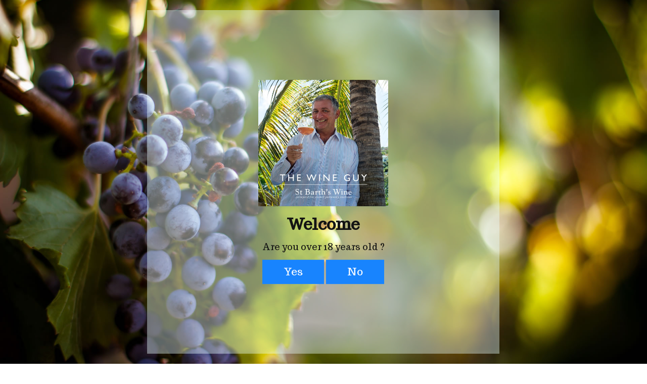

--- FILE ---
content_type: text/html; charset=utf-8
request_url: https://www.stbarthswine.com/collections/champagne-1
body_size: 39888
content:
<!doctype html>
<html class="no-js" lang="en" dir="ltr">
<head>
<!-- Google tag (gtag.js) -->
<script async src="https://www.googletagmanager.com/gtag/js?id=G-LDEN5RMVDY"></script>
<script>
window.dataLayer = window.dataLayer || [];
function gtag(){dataLayer.push(arguments);}
gtag('js', new Date());

gtag('config', 'G-LDEN5RMVDY');
</script>
  
<meta name="google-site-verification" content="IRg44EhocdCwzaBPHhAf5aGGJmFXeL4pH3Ddh4csugk" />
<meta charset="utf-8">
<meta http-equiv="X-UA-Compatible" content="IE=edge,chrome=1">
<meta name="viewport" content="width=device-width,initial-scale=1">
<meta name="theme-color" content="#313652">
<link rel="canonical" href="https://www.stbarthswine.com/collections/champagne-1">
<link rel="preload" as="script" href="//www.stbarthswine.com/cdn/shop/t/3/assets/theme.js?v=45978310851119577341696912861">
<link rel="preconnect" href="https://cdn.shopify.com" crossorigin>
<link rel="preconnect" href="https://fonts.shopifycdn.com" crossorigin>
<link rel="dns-prefetch" href="https://productreviews.shopifycdn.com">
<link rel="dns-prefetch" href="https://ajax.googleapis.com">
<link rel="dns-prefetch" href="https://maps.googleapis.com">
<link rel="dns-prefetch" href="https://maps.gstatic.com"><link rel="shortcut icon" href="//www.stbarthswine.com/cdn/shop/files/Barth-favicon_32x32.png?v=1698813507" type="image/png" /><title>Champagne Collection
&ndash; St Barth’s Wine
</title>
<meta name="description" content="Shop for the best selection of champagne in St Barths. Delivered chilled to your Villa or Yacht the morning of your arrival."><meta property="og:site_name" content="St Barth’s Wine">
  <meta property="og:url" content="https://www.stbarthswine.com/collections/champagne-1">
  <meta property="og:title" content="Champagne Collection">
  <meta property="og:type" content="website">
  <meta property="og:description" content="Shop for the best selection of champagne in St Barths. Delivered chilled to your Villa or Yacht the morning of your arrival."><meta property="og:image" content="http://www.stbarthswine.com/cdn/shop/collections/Amour_de_Deutz_2005_Champagne.png?v=1657716050">
    <meta property="og:image:secure_url" content="https://www.stbarthswine.com/cdn/shop/collections/Amour_de_Deutz_2005_Champagne.png?v=1657716050">
    <meta property="og:image:width" content="130">
    <meta property="og:image:height" content="400"><meta name="twitter:site" content="@">
  <meta name="twitter:card" content="summary_large_image">
  <meta name="twitter:title" content="Champagne Collection">
  <meta name="twitter:description" content="Shop for the best selection of champagne in St Barths. Delivered chilled to your Villa or Yacht the morning of your arrival.">
<style data-shopify>@font-face {
  font-family: "Libre Baskerville";
  font-weight: 400;
  font-style: normal;
  font-display: swap;
  src: url("//www.stbarthswine.com/cdn/fonts/libre_baskerville/librebaskerville_n4.2ec9ee517e3ce28d5f1e6c6e75efd8a97e59c189.woff2") format("woff2"),
       url("//www.stbarthswine.com/cdn/fonts/libre_baskerville/librebaskerville_n4.323789551b85098885c8eccedfb1bd8f25f56007.woff") format("woff");
}

  @font-face {
  font-family: "DM Sans";
  font-weight: 400;
  font-style: normal;
  font-display: swap;
  src: url("//www.stbarthswine.com/cdn/fonts/dm_sans/dmsans_n4.ec80bd4dd7e1a334c969c265873491ae56018d72.woff2") format("woff2"),
       url("//www.stbarthswine.com/cdn/fonts/dm_sans/dmsans_n4.87bdd914d8a61247b911147ae68e754d695c58a6.woff") format("woff");
}


  @font-face {
  font-family: "DM Sans";
  font-weight: 600;
  font-style: normal;
  font-display: swap;
  src: url("//www.stbarthswine.com/cdn/fonts/dm_sans/dmsans_n6.70a2453ea926d613c6a2f89af05180d14b3a7c96.woff2") format("woff2"),
       url("//www.stbarthswine.com/cdn/fonts/dm_sans/dmsans_n6.355605667bef215872257574b57fc097044f7e20.woff") format("woff");
}

  @font-face {
  font-family: "DM Sans";
  font-weight: 400;
  font-style: italic;
  font-display: swap;
  src: url("//www.stbarthswine.com/cdn/fonts/dm_sans/dmsans_i4.b8fe05e69ee95d5a53155c346957d8cbf5081c1a.woff2") format("woff2"),
       url("//www.stbarthswine.com/cdn/fonts/dm_sans/dmsans_i4.403fe28ee2ea63e142575c0aa47684d65f8c23a0.woff") format("woff");
}

  @font-face {
  font-family: "DM Sans";
  font-weight: 600;
  font-style: italic;
  font-display: swap;
  src: url("//www.stbarthswine.com/cdn/fonts/dm_sans/dmsans_i6.b7d5b35c5f29523529e1bf4a3d0de71a44a277b6.woff2") format("woff2"),
       url("//www.stbarthswine.com/cdn/fonts/dm_sans/dmsans_i6.9b760cc5bdd17b4de2c70249ba49bd707f27a31b.woff") format("woff");
}

</style><link href="//www.stbarthswine.com/cdn/shop/t/3/assets/theme.css?v=9937906164659974041696933464" rel="stylesheet" type="text/css" media="all" />
<link href="//www.stbarthswine.com/cdn/shop/t/3/assets/next.css?v=158866798463962457201696912861" rel="stylesheet" type="text/css" media="all" />
<style data-shopify>:root {
    --typeHeaderPrimary: "Libre Baskerville";
    --typeHeaderFallback: serif;
    --typeHeaderSize: 42px;
    --typeHeaderWeight: 400;
    --typeHeaderLineHeight: 1.2;
    --typeHeaderSpacing: 0.0em;

    --typeBasePrimary:"DM Sans";
    --typeBaseFallback:sans-serif;
    --typeBaseSize: 14px;
    --typeBaseWeight: 400;
    --typeBaseSpacing: 0.025em;
    --typeBaseLineHeight: 1.5;

    --colorSmallImageBg: #ffffff;
    --colorSmallImageBgDark: #f7f7f7;
    --colorLargeImageBg: #ffffff;
    --colorLargeImageBgLight: #ffffff;

    --iconWeight: 2px;
    --iconLinecaps: miter;

    
      --buttonRadius: 3px;
      --btnPadding: 11px 25px;
    

    
      --roundness: 20px;
    

    
      --gridThickness: 0;
    

    --productTileMargin: 10%;
    --collectionTileMargin: 0%;

    --swatchSize: 40px;
  }

  @media screen and (max-width: 768px) {
    :root {
      --typeBaseSize: 12px;

      
        --roundness: 15px;
        --btnPadding: 9px 25px;
      
    }
  }</style><script>
document.documentElement.className = document.documentElement.className.replace('no-js', 'js');

window.theme = window.theme || {};
theme.routes = {
home: "/",
collections: "/collections",
cart: "/cart.js",
cartPage: "/cart",
cartAdd: "/cart/add.js",
cartChange: "/cart/change.js",
search: "/search",
predictiveSearch: "/search/suggest"
};

theme.strings = {
soldOut: "Sold Out",
unavailable: "Unavailable",
inStockLabel: "In stock, ready to ship",
oneStockLabel: "Low stock - [count] item left",
otherStockLabel: "Low stock - [count] items left",
willNotShipUntil: "Ready to ship [date]",
willBeInStockAfter: "Back in stock [date]",
waitingForStock: "Inventory on the way",
savePrice: "Save [saved_amount]",
cartEmpty: "Your cart is currently empty.",
cartTermsConfirmation: "You must agree with the terms and conditions of sales to check out",
searchCollections: "Collections",
searchPages: "Pages",
searchArticles: "Articles",
maxQuantity: "You can only have [quantity] of [title] in your cart."
};
theme.settings = {
cartType: "page",
isCustomerTemplate: false,
moneyFormat: "${{amount}}",
saveType: "dollar",
productImageSize: "portrait",
productImageCover: false,
predictiveSearch: true,
predictiveSearchType: null,
superScriptSetting: true,
superScriptPrice: true,
quickView: true,
quickAdd: true,
themeName: 'Expanse',
themeVersion: "4.4.1"
};
</script>

<script>window.performance && window.performance.mark && window.performance.mark('shopify.content_for_header.start');</script><meta name="google-site-verification" content="v0fVBlIcTfTQ7qpPGNyVwooMt9zczH_JywXKpa2smDk">
<meta name="google-site-verification" content="v0fVBlIcTfTQ7qpPGNyVwooMt9zczH_JywXKpa2smDk">
<meta id="shopify-digital-wallet" name="shopify-digital-wallet" content="/9479634/digital_wallets/dialog">
<link rel="alternate" type="application/atom+xml" title="Feed" href="/collections/champagne-1.atom" />
<link rel="next" href="/collections/champagne-1?page=2">
<link rel="alternate" type="application/json+oembed" href="https://www.stbarthswine.com/collections/champagne-1.oembed">
<script async="async" src="/checkouts/internal/preloads.js?locale=en-US"></script>
<script id="shopify-features" type="application/json">{"accessToken":"09edfc2f07d16c165f2173a04ac3956a","betas":["rich-media-storefront-analytics"],"domain":"www.stbarthswine.com","predictiveSearch":true,"shopId":9479634,"locale":"en"}</script>
<script>var Shopify = Shopify || {};
Shopify.shop = "st-barth-s-wine.myshopify.com";
Shopify.locale = "en";
Shopify.currency = {"active":"USD","rate":"1.0"};
Shopify.country = "US";
Shopify.theme = {"name":"Expanse Live(01-11-2023)","id":137753690351,"schema_name":"Expanse","schema_version":"4.4.1","theme_store_id":902,"role":"main"};
Shopify.theme.handle = "null";
Shopify.theme.style = {"id":null,"handle":null};
Shopify.cdnHost = "www.stbarthswine.com/cdn";
Shopify.routes = Shopify.routes || {};
Shopify.routes.root = "/";</script>
<script type="module">!function(o){(o.Shopify=o.Shopify||{}).modules=!0}(window);</script>
<script>!function(o){function n(){var o=[];function n(){o.push(Array.prototype.slice.apply(arguments))}return n.q=o,n}var t=o.Shopify=o.Shopify||{};t.loadFeatures=n(),t.autoloadFeatures=n()}(window);</script>
<script id="shop-js-analytics" type="application/json">{"pageType":"collection"}</script>
<script defer="defer" async type="module" src="//www.stbarthswine.com/cdn/shopifycloud/shop-js/modules/v2/client.init-shop-cart-sync_WVOgQShq.en.esm.js"></script>
<script defer="defer" async type="module" src="//www.stbarthswine.com/cdn/shopifycloud/shop-js/modules/v2/chunk.common_C_13GLB1.esm.js"></script>
<script defer="defer" async type="module" src="//www.stbarthswine.com/cdn/shopifycloud/shop-js/modules/v2/chunk.modal_CLfMGd0m.esm.js"></script>
<script type="module">
  await import("//www.stbarthswine.com/cdn/shopifycloud/shop-js/modules/v2/client.init-shop-cart-sync_WVOgQShq.en.esm.js");
await import("//www.stbarthswine.com/cdn/shopifycloud/shop-js/modules/v2/chunk.common_C_13GLB1.esm.js");
await import("//www.stbarthswine.com/cdn/shopifycloud/shop-js/modules/v2/chunk.modal_CLfMGd0m.esm.js");

  window.Shopify.SignInWithShop?.initShopCartSync?.({"fedCMEnabled":true,"windoidEnabled":true});

</script>
<script>(function() {
  var isLoaded = false;
  function asyncLoad() {
    if (isLoaded) return;
    isLoaded = true;
    var urls = ["https:\/\/client.lifteragecheck.com\/js\/age.js?shop=st-barth-s-wine.myshopify.com"];
    for (var i = 0; i < urls.length; i++) {
      var s = document.createElement('script');
      s.type = 'text/javascript';
      s.async = true;
      s.src = urls[i];
      var x = document.getElementsByTagName('script')[0];
      x.parentNode.insertBefore(s, x);
    }
  };
  if(window.attachEvent) {
    window.attachEvent('onload', asyncLoad);
  } else {
    window.addEventListener('load', asyncLoad, false);
  }
})();</script>
<script id="__st">var __st={"a":9479634,"offset":-18000,"reqid":"94049503-8882-42bc-96dd-eb7214e7234a-1769658529","pageurl":"www.stbarthswine.com\/collections\/champagne-1","u":"65b367877f64","p":"collection","rtyp":"collection","rid":74221317};</script>
<script>window.ShopifyPaypalV4VisibilityTracking = true;</script>
<script id="captcha-bootstrap">!function(){'use strict';const t='contact',e='account',n='new_comment',o=[[t,t],['blogs',n],['comments',n],[t,'customer']],c=[[e,'customer_login'],[e,'guest_login'],[e,'recover_customer_password'],[e,'create_customer']],r=t=>t.map((([t,e])=>`form[action*='/${t}']:not([data-nocaptcha='true']) input[name='form_type'][value='${e}']`)).join(','),a=t=>()=>t?[...document.querySelectorAll(t)].map((t=>t.form)):[];function s(){const t=[...o],e=r(t);return a(e)}const i='password',u='form_key',d=['recaptcha-v3-token','g-recaptcha-response','h-captcha-response',i],f=()=>{try{return window.sessionStorage}catch{return}},m='__shopify_v',_=t=>t.elements[u];function p(t,e,n=!1){try{const o=window.sessionStorage,c=JSON.parse(o.getItem(e)),{data:r}=function(t){const{data:e,action:n}=t;return t[m]||n?{data:e,action:n}:{data:t,action:n}}(c);for(const[e,n]of Object.entries(r))t.elements[e]&&(t.elements[e].value=n);n&&o.removeItem(e)}catch(o){console.error('form repopulation failed',{error:o})}}const l='form_type',E='cptcha';function T(t){t.dataset[E]=!0}const w=window,h=w.document,L='Shopify',v='ce_forms',y='captcha';let A=!1;((t,e)=>{const n=(g='f06e6c50-85a8-45c8-87d0-21a2b65856fe',I='https://cdn.shopify.com/shopifycloud/storefront-forms-hcaptcha/ce_storefront_forms_captcha_hcaptcha.v1.5.2.iife.js',D={infoText:'Protected by hCaptcha',privacyText:'Privacy',termsText:'Terms'},(t,e,n)=>{const o=w[L][v],c=o.bindForm;if(c)return c(t,g,e,D).then(n);var r;o.q.push([[t,g,e,D],n]),r=I,A||(h.body.append(Object.assign(h.createElement('script'),{id:'captcha-provider',async:!0,src:r})),A=!0)});var g,I,D;w[L]=w[L]||{},w[L][v]=w[L][v]||{},w[L][v].q=[],w[L][y]=w[L][y]||{},w[L][y].protect=function(t,e){n(t,void 0,e),T(t)},Object.freeze(w[L][y]),function(t,e,n,w,h,L){const[v,y,A,g]=function(t,e,n){const i=e?o:[],u=t?c:[],d=[...i,...u],f=r(d),m=r(i),_=r(d.filter((([t,e])=>n.includes(e))));return[a(f),a(m),a(_),s()]}(w,h,L),I=t=>{const e=t.target;return e instanceof HTMLFormElement?e:e&&e.form},D=t=>v().includes(t);t.addEventListener('submit',(t=>{const e=I(t);if(!e)return;const n=D(e)&&!e.dataset.hcaptchaBound&&!e.dataset.recaptchaBound,o=_(e),c=g().includes(e)&&(!o||!o.value);(n||c)&&t.preventDefault(),c&&!n&&(function(t){try{if(!f())return;!function(t){const e=f();if(!e)return;const n=_(t);if(!n)return;const o=n.value;o&&e.removeItem(o)}(t);const e=Array.from(Array(32),(()=>Math.random().toString(36)[2])).join('');!function(t,e){_(t)||t.append(Object.assign(document.createElement('input'),{type:'hidden',name:u})),t.elements[u].value=e}(t,e),function(t,e){const n=f();if(!n)return;const o=[...t.querySelectorAll(`input[type='${i}']`)].map((({name:t})=>t)),c=[...d,...o],r={};for(const[a,s]of new FormData(t).entries())c.includes(a)||(r[a]=s);n.setItem(e,JSON.stringify({[m]:1,action:t.action,data:r}))}(t,e)}catch(e){console.error('failed to persist form',e)}}(e),e.submit())}));const S=(t,e)=>{t&&!t.dataset[E]&&(n(t,e.some((e=>e===t))),T(t))};for(const o of['focusin','change'])t.addEventListener(o,(t=>{const e=I(t);D(e)&&S(e,y())}));const B=e.get('form_key'),M=e.get(l),P=B&&M;t.addEventListener('DOMContentLoaded',(()=>{const t=y();if(P)for(const e of t)e.elements[l].value===M&&p(e,B);[...new Set([...A(),...v().filter((t=>'true'===t.dataset.shopifyCaptcha))])].forEach((e=>S(e,t)))}))}(h,new URLSearchParams(w.location.search),n,t,e,['guest_login'])})(!0,!0)}();</script>
<script integrity="sha256-4kQ18oKyAcykRKYeNunJcIwy7WH5gtpwJnB7kiuLZ1E=" data-source-attribution="shopify.loadfeatures" defer="defer" src="//www.stbarthswine.com/cdn/shopifycloud/storefront/assets/storefront/load_feature-a0a9edcb.js" crossorigin="anonymous"></script>
<script data-source-attribution="shopify.dynamic_checkout.dynamic.init">var Shopify=Shopify||{};Shopify.PaymentButton=Shopify.PaymentButton||{isStorefrontPortableWallets:!0,init:function(){window.Shopify.PaymentButton.init=function(){};var t=document.createElement("script");t.src="https://www.stbarthswine.com/cdn/shopifycloud/portable-wallets/latest/portable-wallets.en.js",t.type="module",document.head.appendChild(t)}};
</script>
<script data-source-attribution="shopify.dynamic_checkout.buyer_consent">
  function portableWalletsHideBuyerConsent(e){var t=document.getElementById("shopify-buyer-consent"),n=document.getElementById("shopify-subscription-policy-button");t&&n&&(t.classList.add("hidden"),t.setAttribute("aria-hidden","true"),n.removeEventListener("click",e))}function portableWalletsShowBuyerConsent(e){var t=document.getElementById("shopify-buyer-consent"),n=document.getElementById("shopify-subscription-policy-button");t&&n&&(t.classList.remove("hidden"),t.removeAttribute("aria-hidden"),n.addEventListener("click",e))}window.Shopify?.PaymentButton&&(window.Shopify.PaymentButton.hideBuyerConsent=portableWalletsHideBuyerConsent,window.Shopify.PaymentButton.showBuyerConsent=portableWalletsShowBuyerConsent);
</script>
<script data-source-attribution="shopify.dynamic_checkout.cart.bootstrap">document.addEventListener("DOMContentLoaded",(function(){function t(){return document.querySelector("shopify-accelerated-checkout-cart, shopify-accelerated-checkout")}if(t())Shopify.PaymentButton.init();else{new MutationObserver((function(e,n){t()&&(Shopify.PaymentButton.init(),n.disconnect())})).observe(document.body,{childList:!0,subtree:!0})}}));
</script>
<script id='scb4127' type='text/javascript' async='' src='https://www.stbarthswine.com/cdn/shopifycloud/privacy-banner/storefront-banner.js'></script>
<script>window.performance && window.performance.mark && window.performance.mark('shopify.content_for_header.end');</script>

<script type="text/javascript">
var _iub = _iub || [];
_iub.csConfiguration = {
"askConsentAtCookiePolicyUpdate":true,
"enableFadp":true,
"enableLgpd":true,
"enableUspr":true,
"fadpApplies":true,
"floatingPreferencesButtonDisplay":"bottom-right",
"lang":"en",
"perPurposeConsent":true,
"siteId":3375574,
"usprApplies":true,
"whitelabel":false,
"cookiePolicyId":89866475,
"banner":{ "acceptButtonDisplay":true,
"closeButtonDisplay":false,
"customizeButtonDisplay":true,
"explicitWithdrawal":true,
"listPurposes":true,
"position":"float-top-center",
"rejectButtonDisplay":true,
"showPurposesToggles":true,"showTitle":false 
}
};

    <!-- code for Shopify (1 of 2) -->
    var onPreferenceFirstExpressedCallback = function(consent) {
        var shopifyPurposes = {
          "analytics": [4, 's'],
          "marketing": [5, 'adv'],
          "preferences": [2, 3],
          "sale_of_data": ['s', 'sh'],
        }
        var expressedConsent = {};
        Object.keys(shopifyPurposes).forEach(function(purposeItem) {
          var purposeExpressed = null
          shopifyPurposes[purposeItem].forEach(item => {
            if (consent.purposes && typeof consent.purposes[item] === 'boolean') {
              purposeExpressed = consent.purposes[item];
            }
            if (consent.uspr && typeof consent.uspr[item] === 'boolean' && purposeExpressed !== false) {
              purposeExpressed = consent.uspr[item];
            }
          })
 
          if (typeof purposeExpressed === 'boolean') {
            expressedConsent[purposeItem] = purposeExpressed;
          }
        })
        window.Shopify.customerPrivacy.setTrackingConsent(expressedConsent, function() {});
    }
    if (typeof _iub.csConfiguration.callback === 'object') {
        _iub.csConfiguration.callback.onPreferenceFirstExpressed = onPreferenceFirstExpressedCallback;
    } else {
        _iub.csConfiguration.callback = {
            onPreferenceFirstExpressed: onPreferenceFirstExpressedCallback
        };
    }
</script>
<script type="text/javascript" src="//cdn.iubenda.com/cs/iubenda_cs.js" charset="UTF-8" async></script>
    <!-- code for Shopify (2 of 2) - Tracking API -->
<script type="text/javascript">
window.Shopify.loadFeatures(
  [
    {
      name: 'consent-tracking-api',
      version: '0.1',
    },
  ],
  function(error) {
    if (error) {
      throw error;
    }
  }
);

</script>
<script type="text/javascript" src="https://cs.iubenda.com/autoblocking/3375574.js"></script>
<script type="text/javascript" src="//cdn.iubenda.com/cs/gpp/stub.js"></script>
<script type="text/javascript" src="//cdn.iubenda.com/cs/iubenda_cs.js" charset="UTF-8" async></script>

<script src="//www.stbarthswine.com/cdn/shop/t/3/assets/vendor-scripts-v2.js?v=28795867768355101311696912861" defer="defer"></script>
<script src="//www.stbarthswine.com/cdn/shop/t/3/assets/theme.js?v=45978310851119577341696912861" defer="defer"></script>
<script src="//www.stbarthswine.com/cdn/shop/t/3/assets/next.js?v=131372909002363781041696912861" defer="defer"></script>
<link href="https://monorail-edge.shopifysvc.com" rel="dns-prefetch">
<script>(function(){if ("sendBeacon" in navigator && "performance" in window) {try {var session_token_from_headers = performance.getEntriesByType('navigation')[0].serverTiming.find(x => x.name == '_s').description;} catch {var session_token_from_headers = undefined;}var session_cookie_matches = document.cookie.match(/_shopify_s=([^;]*)/);var session_token_from_cookie = session_cookie_matches && session_cookie_matches.length === 2 ? session_cookie_matches[1] : "";var session_token = session_token_from_headers || session_token_from_cookie || "";function handle_abandonment_event(e) {var entries = performance.getEntries().filter(function(entry) {return /monorail-edge.shopifysvc.com/.test(entry.name);});if (!window.abandonment_tracked && entries.length === 0) {window.abandonment_tracked = true;var currentMs = Date.now();var navigation_start = performance.timing.navigationStart;var payload = {shop_id: 9479634,url: window.location.href,navigation_start,duration: currentMs - navigation_start,session_token,page_type: "collection"};window.navigator.sendBeacon("https://monorail-edge.shopifysvc.com/v1/produce", JSON.stringify({schema_id: "online_store_buyer_site_abandonment/1.1",payload: payload,metadata: {event_created_at_ms: currentMs,event_sent_at_ms: currentMs}}));}}window.addEventListener('pagehide', handle_abandonment_event);}}());</script>
<script id="web-pixels-manager-setup">(function e(e,d,r,n,o){if(void 0===o&&(o={}),!Boolean(null===(a=null===(i=window.Shopify)||void 0===i?void 0:i.analytics)||void 0===a?void 0:a.replayQueue)){var i,a;window.Shopify=window.Shopify||{};var t=window.Shopify;t.analytics=t.analytics||{};var s=t.analytics;s.replayQueue=[],s.publish=function(e,d,r){return s.replayQueue.push([e,d,r]),!0};try{self.performance.mark("wpm:start")}catch(e){}var l=function(){var e={modern:/Edge?\/(1{2}[4-9]|1[2-9]\d|[2-9]\d{2}|\d{4,})\.\d+(\.\d+|)|Firefox\/(1{2}[4-9]|1[2-9]\d|[2-9]\d{2}|\d{4,})\.\d+(\.\d+|)|Chrom(ium|e)\/(9{2}|\d{3,})\.\d+(\.\d+|)|(Maci|X1{2}).+ Version\/(15\.\d+|(1[6-9]|[2-9]\d|\d{3,})\.\d+)([,.]\d+|)( \(\w+\)|)( Mobile\/\w+|) Safari\/|Chrome.+OPR\/(9{2}|\d{3,})\.\d+\.\d+|(CPU[ +]OS|iPhone[ +]OS|CPU[ +]iPhone|CPU IPhone OS|CPU iPad OS)[ +]+(15[._]\d+|(1[6-9]|[2-9]\d|\d{3,})[._]\d+)([._]\d+|)|Android:?[ /-](13[3-9]|1[4-9]\d|[2-9]\d{2}|\d{4,})(\.\d+|)(\.\d+|)|Android.+Firefox\/(13[5-9]|1[4-9]\d|[2-9]\d{2}|\d{4,})\.\d+(\.\d+|)|Android.+Chrom(ium|e)\/(13[3-9]|1[4-9]\d|[2-9]\d{2}|\d{4,})\.\d+(\.\d+|)|SamsungBrowser\/([2-9]\d|\d{3,})\.\d+/,legacy:/Edge?\/(1[6-9]|[2-9]\d|\d{3,})\.\d+(\.\d+|)|Firefox\/(5[4-9]|[6-9]\d|\d{3,})\.\d+(\.\d+|)|Chrom(ium|e)\/(5[1-9]|[6-9]\d|\d{3,})\.\d+(\.\d+|)([\d.]+$|.*Safari\/(?![\d.]+ Edge\/[\d.]+$))|(Maci|X1{2}).+ Version\/(10\.\d+|(1[1-9]|[2-9]\d|\d{3,})\.\d+)([,.]\d+|)( \(\w+\)|)( Mobile\/\w+|) Safari\/|Chrome.+OPR\/(3[89]|[4-9]\d|\d{3,})\.\d+\.\d+|(CPU[ +]OS|iPhone[ +]OS|CPU[ +]iPhone|CPU IPhone OS|CPU iPad OS)[ +]+(10[._]\d+|(1[1-9]|[2-9]\d|\d{3,})[._]\d+)([._]\d+|)|Android:?[ /-](13[3-9]|1[4-9]\d|[2-9]\d{2}|\d{4,})(\.\d+|)(\.\d+|)|Mobile Safari.+OPR\/([89]\d|\d{3,})\.\d+\.\d+|Android.+Firefox\/(13[5-9]|1[4-9]\d|[2-9]\d{2}|\d{4,})\.\d+(\.\d+|)|Android.+Chrom(ium|e)\/(13[3-9]|1[4-9]\d|[2-9]\d{2}|\d{4,})\.\d+(\.\d+|)|Android.+(UC? ?Browser|UCWEB|U3)[ /]?(15\.([5-9]|\d{2,})|(1[6-9]|[2-9]\d|\d{3,})\.\d+)\.\d+|SamsungBrowser\/(5\.\d+|([6-9]|\d{2,})\.\d+)|Android.+MQ{2}Browser\/(14(\.(9|\d{2,})|)|(1[5-9]|[2-9]\d|\d{3,})(\.\d+|))(\.\d+|)|K[Aa][Ii]OS\/(3\.\d+|([4-9]|\d{2,})\.\d+)(\.\d+|)/},d=e.modern,r=e.legacy,n=navigator.userAgent;return n.match(d)?"modern":n.match(r)?"legacy":"unknown"}(),u="modern"===l?"modern":"legacy",c=(null!=n?n:{modern:"",legacy:""})[u],f=function(e){return[e.baseUrl,"/wpm","/b",e.hashVersion,"modern"===e.buildTarget?"m":"l",".js"].join("")}({baseUrl:d,hashVersion:r,buildTarget:u}),m=function(e){var d=e.version,r=e.bundleTarget,n=e.surface,o=e.pageUrl,i=e.monorailEndpoint;return{emit:function(e){var a=e.status,t=e.errorMsg,s=(new Date).getTime(),l=JSON.stringify({metadata:{event_sent_at_ms:s},events:[{schema_id:"web_pixels_manager_load/3.1",payload:{version:d,bundle_target:r,page_url:o,status:a,surface:n,error_msg:t},metadata:{event_created_at_ms:s}}]});if(!i)return console&&console.warn&&console.warn("[Web Pixels Manager] No Monorail endpoint provided, skipping logging."),!1;try{return self.navigator.sendBeacon.bind(self.navigator)(i,l)}catch(e){}var u=new XMLHttpRequest;try{return u.open("POST",i,!0),u.setRequestHeader("Content-Type","text/plain"),u.send(l),!0}catch(e){return console&&console.warn&&console.warn("[Web Pixels Manager] Got an unhandled error while logging to Monorail."),!1}}}}({version:r,bundleTarget:l,surface:e.surface,pageUrl:self.location.href,monorailEndpoint:e.monorailEndpoint});try{o.browserTarget=l,function(e){var d=e.src,r=e.async,n=void 0===r||r,o=e.onload,i=e.onerror,a=e.sri,t=e.scriptDataAttributes,s=void 0===t?{}:t,l=document.createElement("script"),u=document.querySelector("head"),c=document.querySelector("body");if(l.async=n,l.src=d,a&&(l.integrity=a,l.crossOrigin="anonymous"),s)for(var f in s)if(Object.prototype.hasOwnProperty.call(s,f))try{l.dataset[f]=s[f]}catch(e){}if(o&&l.addEventListener("load",o),i&&l.addEventListener("error",i),u)u.appendChild(l);else{if(!c)throw new Error("Did not find a head or body element to append the script");c.appendChild(l)}}({src:f,async:!0,onload:function(){if(!function(){var e,d;return Boolean(null===(d=null===(e=window.Shopify)||void 0===e?void 0:e.analytics)||void 0===d?void 0:d.initialized)}()){var d=window.webPixelsManager.init(e)||void 0;if(d){var r=window.Shopify.analytics;r.replayQueue.forEach((function(e){var r=e[0],n=e[1],o=e[2];d.publishCustomEvent(r,n,o)})),r.replayQueue=[],r.publish=d.publishCustomEvent,r.visitor=d.visitor,r.initialized=!0}}},onerror:function(){return m.emit({status:"failed",errorMsg:"".concat(f," has failed to load")})},sri:function(e){var d=/^sha384-[A-Za-z0-9+/=]+$/;return"string"==typeof e&&d.test(e)}(c)?c:"",scriptDataAttributes:o}),m.emit({status:"loading"})}catch(e){m.emit({status:"failed",errorMsg:(null==e?void 0:e.message)||"Unknown error"})}}})({shopId: 9479634,storefrontBaseUrl: "https://www.stbarthswine.com",extensionsBaseUrl: "https://extensions.shopifycdn.com/cdn/shopifycloud/web-pixels-manager",monorailEndpoint: "https://monorail-edge.shopifysvc.com/unstable/produce_batch",surface: "storefront-renderer",enabledBetaFlags: ["2dca8a86"],webPixelsConfigList: [{"id":"1473806575","configuration":"{\"pixel_id\":\"592860200907603\",\"pixel_type\":\"facebook_pixel\"}","eventPayloadVersion":"v1","runtimeContext":"OPEN","scriptVersion":"ca16bc87fe92b6042fbaa3acc2fbdaa6","type":"APP","apiClientId":2329312,"privacyPurposes":["ANALYTICS","MARKETING","SALE_OF_DATA"],"dataSharingAdjustments":{"protectedCustomerApprovalScopes":["read_customer_address","read_customer_email","read_customer_name","read_customer_personal_data","read_customer_phone"]}},{"id":"550961391","configuration":"{\"config\":\"{\\\"pixel_id\\\":\\\"GT-WRH55Q5\\\",\\\"target_country\\\":\\\"US\\\",\\\"gtag_events\\\":[{\\\"type\\\":\\\"view_item\\\",\\\"action_label\\\":\\\"MC-69DNRKG3JT\\\"},{\\\"type\\\":\\\"purchase\\\",\\\"action_label\\\":\\\"MC-69DNRKG3JT\\\"},{\\\"type\\\":\\\"page_view\\\",\\\"action_label\\\":\\\"MC-69DNRKG3JT\\\"}],\\\"enable_monitoring_mode\\\":false}\"}","eventPayloadVersion":"v1","runtimeContext":"OPEN","scriptVersion":"b2a88bafab3e21179ed38636efcd8a93","type":"APP","apiClientId":1780363,"privacyPurposes":[],"dataSharingAdjustments":{"protectedCustomerApprovalScopes":["read_customer_address","read_customer_email","read_customer_name","read_customer_personal_data","read_customer_phone"]}},{"id":"82608367","eventPayloadVersion":"v1","runtimeContext":"LAX","scriptVersion":"1","type":"CUSTOM","privacyPurposes":["ANALYTICS"],"name":"Google Analytics tag (migrated)"},{"id":"shopify-app-pixel","configuration":"{}","eventPayloadVersion":"v1","runtimeContext":"STRICT","scriptVersion":"0450","apiClientId":"shopify-pixel","type":"APP","privacyPurposes":["ANALYTICS","MARKETING"]},{"id":"shopify-custom-pixel","eventPayloadVersion":"v1","runtimeContext":"LAX","scriptVersion":"0450","apiClientId":"shopify-pixel","type":"CUSTOM","privacyPurposes":["ANALYTICS","MARKETING"]}],isMerchantRequest: false,initData: {"shop":{"name":"St Barth’s Wine","paymentSettings":{"currencyCode":"USD"},"myshopifyDomain":"st-barth-s-wine.myshopify.com","countryCode":"BL","storefrontUrl":"https:\/\/www.stbarthswine.com"},"customer":null,"cart":null,"checkout":null,"productVariants":[],"purchasingCompany":null},},"https://www.stbarthswine.com/cdn","1d2a099fw23dfb22ep557258f5m7a2edbae",{"modern":"","legacy":""},{"shopId":"9479634","storefrontBaseUrl":"https:\/\/www.stbarthswine.com","extensionBaseUrl":"https:\/\/extensions.shopifycdn.com\/cdn\/shopifycloud\/web-pixels-manager","surface":"storefront-renderer","enabledBetaFlags":"[\"2dca8a86\"]","isMerchantRequest":"false","hashVersion":"1d2a099fw23dfb22ep557258f5m7a2edbae","publish":"custom","events":"[[\"page_viewed\",{}],[\"collection_viewed\",{\"collection\":{\"id\":\"74221317\",\"title\":\"Champagne Collection\",\"productVariants\":[{\"price\":{\"amount\":385.85,\"currencyCode\":\"USD\"},\"product\":{\"title\":\"Cristal Louis Roederer 2014 with Gift Box - Champagne C02\",\"vendor\":\"St Barth’s Wine\",\"id\":\"1376463301\",\"untranslatedTitle\":\"Cristal Louis Roederer 2014 with Gift Box - Champagne C02\",\"url\":\"\/products\/cristal-louis-roederer-2014-with-gift-box-champagne\",\"type\":\"Champagne Vintage\"},\"id\":\"4232671877\",\"image\":{\"src\":\"\/\/www.stbarthswine.com\/cdn\/shop\/files\/2015CristalLouisRoedererChampagne.jpg?v=1732402236\"},\"sku\":\"CGC026\",\"title\":\"1 Bottle 750ml\",\"untranslatedTitle\":\"1 Bottle 750ml\"},{\"price\":{\"amount\":358.85,\"currencyCode\":\"USD\"},\"product\":{\"title\":\"Cristal Louis Roederer 2016 with Gift Box - Champagne C02\",\"vendor\":\"St Barth’s Wine\",\"id\":\"8825236750575\",\"untranslatedTitle\":\"Cristal Louis Roederer 2016 with Gift Box - Champagne C02\",\"url\":\"\/products\/cristal-louis-roederer-2016-with-gift-box-champagne\",\"type\":\"Champagne Vintage\"},\"id\":\"46064163586287\",\"image\":{\"src\":\"\/\/www.stbarthswine.com\/cdn\/shop\/files\/2015CristalLouisRoedererChampagne.jpg?v=1732402236\"},\"sku\":\"CGC027B\",\"title\":\"1 Bottle 750ml\",\"untranslatedTitle\":\"1 Bottle 750ml\"},{\"price\":{\"amount\":415.85,\"currencyCode\":\"USD\"},\"product\":{\"title\":\"Cristal Champagne 2016 and 6 Yellow or Red Roses\",\"vendor\":\"St Barth’s Wine\",\"id\":\"4407707402339\",\"untranslatedTitle\":\"Cristal Champagne 2016 and 6 Yellow or Red Roses\",\"url\":\"\/products\/cristal-champagne-2016-and-6-yellow-or-red-roses\",\"type\":\"Champagne\"},\"id\":\"31705679200355\",\"image\":{\"src\":\"\/\/www.stbarthswine.com\/cdn\/shop\/products\/2012CristalBrutLouisRoedererChampagnewith6YellowRoses2.jpg?v=1632251942\"},\"sku\":\"CGC026A\",\"title\":\"6 Yellow Roses + 1 Cristal Brut 2016 Champagne 750ml\",\"untranslatedTitle\":\"6 Yellow Roses + 1 Cristal Brut 2016 Champagne 750ml\"},{\"price\":{\"amount\":1075.85,\"currencyCode\":\"USD\"},\"product\":{\"title\":\"Cristal Louis Roederer 2012 Magnum 1.5L with Gift Box - Champagne\",\"vendor\":\"St Barth’s Wine\",\"id\":\"4725200322659\",\"untranslatedTitle\":\"Cristal Louis Roederer 2012 Magnum 1.5L with Gift Box - Champagne\",\"url\":\"\/products\/cristal-louis-roederer-2012-magnum-1-5l-with-gift-box-champagne\",\"type\":\"Champagne Vintage\"},\"id\":\"33198190723171\",\"image\":{\"src\":\"\/\/www.stbarthswine.com\/cdn\/shop\/products\/2009CristalLouisRoedererMagnumwithGiftBoxChampagneA.jpg?v=1631980189\"},\"sku\":\"CGC027C\",\"title\":\"2012 Cristal Louis Roederer 1.5L Magnum with Gift Box - Champagne\",\"untranslatedTitle\":\"2012 Cristal Louis Roederer 1.5L Magnum with Gift Box - Champagne\"},{\"price\":{\"amount\":3235.85,\"currencyCode\":\"USD\"},\"product\":{\"title\":\"Cristal Louis Roederer 2008Jéroboam 3L with Gift Box - Champagne\",\"vendor\":\"St Barth’s Wine\",\"id\":\"4725201666147\",\"untranslatedTitle\":\"Cristal Louis Roederer 2008Jéroboam 3L with Gift Box - Champagne\",\"url\":\"\/products\/cristal-louis-roederer-2008-jeroboam-3l-with-gift-box-champagne\",\"type\":\"Champagne Vintage\"},\"id\":\"33198195441763\",\"image\":{\"src\":\"\/\/www.stbarthswine.com\/cdn\/shop\/products\/2009CristalLouisRoedererJeroboamwithGiftBoxChampagneA.jpg?v=1631977152\"},\"sku\":\"CGC027D\",\"title\":\"2008 Cristal Louis Roederer 3L Jéroboam with Gift Box - Champagne\",\"untranslatedTitle\":\"2008 Cristal Louis Roederer 3L Jéroboam with Gift Box - Champagne\"},{\"price\":{\"amount\":9656.85,\"currencyCode\":\"USD\"},\"product\":{\"title\":\"Cristal Louis Roederer 2012 Mathusalem 6L with Wooden Case - Champagne\",\"vendor\":\"St Barth’s Wine\",\"id\":\"4725204418659\",\"untranslatedTitle\":\"Cristal Louis Roederer 2012 Mathusalem 6L with Wooden Case - Champagne\",\"url\":\"\/products\/2012-cristal-louis-roederer-6l-mathusalem-with-wooden-case-champagne\",\"type\":\"Champagne Vintage\"},\"id\":\"33198207041635\",\"image\":{\"src\":\"\/\/www.stbarthswine.com\/cdn\/shop\/files\/2012_Cristal_Louis_Roederer_Mathusalem_6L_with_Wooden_Case_-_Champagne_5f57d0ad-bdf1-4d5c-ab30-41874decdf82.jpg?v=1733299372\"},\"sku\":\"CGC027E\",\"title\":\"2012 Cristal Louis Roederer 6L Mathusalem with Wooden Case - Champagne\",\"untranslatedTitle\":\"2012 Cristal Louis Roederer 6L Mathusalem with Wooden Case - Champagne\"},{\"price\":{\"amount\":595.85,\"currencyCode\":\"USD\"},\"product\":{\"title\":\"Cristal Rosé Louis Roederer 2014 with Gift Box - Champagne\",\"vendor\":\"St Barth’s Wine\",\"id\":\"2492975365\",\"untranslatedTitle\":\"Cristal Rosé Louis Roederer 2014 with Gift Box - Champagne\",\"url\":\"\/products\/cristal-rose-louis-roederer-2014-with-gift-box-champagne\",\"type\":\"Champagne Rosé\"},\"id\":\"7237985029\",\"image\":{\"src\":\"\/\/www.stbarthswine.com\/cdn\/shop\/products\/2012CristalRoseLouisRoedererwithGiftBoxChampagneA.jpg?v=1631978265\"},\"sku\":\"CGC028\",\"title\":\"Bottle 750ml\",\"untranslatedTitle\":\"Bottle 750ml\"},{\"price\":{\"amount\":665.85,\"currencyCode\":\"USD\"},\"product\":{\"title\":\"Cristal Rosé Champagne 2014 with 6 Red Roses or 6 Yellow Roses\",\"vendor\":\"St Barth’s Wine\",\"id\":\"4407714873443\",\"untranslatedTitle\":\"Cristal Rosé Champagne 2014 with 6 Red Roses or 6 Yellow Roses\",\"url\":\"\/products\/cristal-rose-champagne-2014-with-6-red-roses-or-6-yellow-roses\",\"type\":\"Champagne Rosé\"},\"id\":\"32718687666275\",\"image\":{\"src\":\"\/\/www.stbarthswine.com\/cdn\/shop\/products\/2012CristalRoseLouisRoedererChampagnewith6RedRoses_fabbbcc1-2aff-4312-bffa-f430d131e595.jpg?v=1632253852\"},\"sku\":\"CGC029D\",\"title\":\"6 Red Roses + 1 Cristal Rosé 2014 Champagne 750ml\",\"untranslatedTitle\":\"6 Red Roses + 1 Cristal Rosé 2014 Champagne 750ml\"},{\"price\":{\"amount\":1765.85,\"currencyCode\":\"USD\"},\"product\":{\"title\":\"Cristal Rosé Louis Roederer 2014 Magnum 1.5L with Gift Box - Champagne\",\"vendor\":\"St Barth’s Wine\",\"id\":\"4725239316579\",\"untranslatedTitle\":\"Cristal Rosé Louis Roederer 2014 Magnum 1.5L with Gift Box - Champagne\",\"url\":\"\/products\/2014-cristal-rose-louis-roederer-magnum-1-5l-with-gift-box-champagne\",\"type\":\"Champagne Rosé\"},\"id\":\"33198492188771\",\"image\":{\"src\":\"\/\/www.stbarthswine.com\/cdn\/shop\/products\/2012CristalRoseLouisRoedererMagnumChampagneA.jpg?v=1631977673\"},\"sku\":\"CGC028A\",\"title\":\"2014 Cristal Rosé Louis Roederer 1.5L Magnum with Gift Box - Champagne\",\"untranslatedTitle\":\"2014 Cristal Rosé Louis Roederer 1.5L Magnum with Gift Box - Champagne\"},{\"price\":{\"amount\":335.85,\"currencyCode\":\"USD\"},\"product\":{\"title\":\"Dom Perignon 2013 - Champagne P07\",\"vendor\":\"St Barth’s Wine\",\"id\":\"2350937925\",\"untranslatedTitle\":\"Dom Perignon 2013 - Champagne P07\",\"url\":\"\/products\/dom-perignon-2013-champagne\",\"type\":\"Champagne Vintage\"},\"id\":\"6802395909\",\"image\":{\"src\":\"\/\/www.stbarthswine.com\/cdn\/shop\/products\/2003_Dom_Perignon_Brut_Champagne.jpg?v=1542597352\"},\"sku\":\"CP043\",\"title\":\"Bottle 750ml\",\"untranslatedTitle\":\"Bottle 750ml\"},{\"price\":{\"amount\":295.85,\"currencyCode\":\"USD\"},\"product\":{\"title\":\"Dom Perignon 2015 - Champagne P07\",\"vendor\":\"St Barth’s Wine\",\"id\":\"8852463714543\",\"untranslatedTitle\":\"Dom Perignon 2015 - Champagne P07\",\"url\":\"\/products\/dom-perignon-2015-champagne\",\"type\":\"Champagne Vintage\"},\"id\":\"46147675455727\",\"image\":{\"src\":\"\/\/www.stbarthswine.com\/cdn\/shop\/products\/2003_Dom_Perignon_Brut_Champagne.jpg?v=1542597352\"},\"sku\":\"CP043A\",\"title\":\"Bottle 750ml\",\"untranslatedTitle\":\"Bottle 750ml\"},{\"price\":{\"amount\":895.85,\"currencyCode\":\"USD\"},\"product\":{\"title\":\"Dom Perignon 2012 Magnum 1.5L - Champagne P07\",\"vendor\":\"St Barth’s Wine\",\"id\":\"4725249179747\",\"untranslatedTitle\":\"Dom Perignon 2012 Magnum 1.5L - Champagne P07\",\"url\":\"\/products\/dom-perignon-2012-magnum-1-5l-champagne\",\"type\":\"Champagne Vintage\"},\"id\":\"33198572732515\",\"image\":{\"src\":\"\/\/www.stbarthswine.com\/cdn\/shop\/products\/2008DomPerignonMagnumChampagne.jpg?v=1603132194\"},\"sku\":\"CP044\",\"title\":\"Magnum 1.5L\",\"untranslatedTitle\":\"Magnum 1.5L\"},{\"price\":{\"amount\":2830.85,\"currencyCode\":\"USD\"},\"product\":{\"title\":\"Dom Perignon 2012 Jéroboam 3L - Champagne P07\",\"vendor\":\"St Barth’s Wine\",\"id\":\"4725253472355\",\"untranslatedTitle\":\"Dom Perignon 2012 Jéroboam 3L - Champagne P07\",\"url\":\"\/products\/dom-perignon-2012-jeroboam-3l-champagne\",\"type\":\"Champagne Vintage\"},\"id\":\"33198594523235\",\"image\":{\"src\":\"\/\/www.stbarthswine.com\/cdn\/shop\/products\/2008DomPerignonJeroboamChampagne.jpg?v=1603132551\"},\"sku\":\"CP045\",\"title\":\"Jéroboam 3L\",\"untranslatedTitle\":\"Jéroboam 3L\"},{\"price\":{\"amount\":9785.85,\"currencyCode\":\"USD\"},\"product\":{\"title\":\"Dom Perignon 2009 Mathusalem 6L - Champagne P07\",\"vendor\":\"St Barth’s Wine\",\"id\":\"4725256126563\",\"untranslatedTitle\":\"Dom Perignon 2009 Mathusalem 6L - Champagne P07\",\"url\":\"\/products\/dom-perignon-2009-mathusalem-6l-champagne\",\"type\":\"Champagne Vintage\"},\"id\":\"33198608875619\",\"image\":{\"src\":\"\/\/www.stbarthswine.com\/cdn\/shop\/products\/2006DomPerignonMathusalemChampagne.jpg?v=1603132835\"},\"sku\":\"CP046\",\"title\":\"Mathusalem 6L\",\"untranslatedTitle\":\"Mathusalem 6L\"},{\"price\":{\"amount\":482.85,\"currencyCode\":\"USD\"},\"product\":{\"title\":\"Dom Perignon 2009 Rosé - Champagne P07\",\"vendor\":\"St Barth’s Wine\",\"id\":\"2351218245\",\"untranslatedTitle\":\"Dom Perignon 2009 Rosé - Champagne P07\",\"url\":\"\/products\/dom-perignon-2009-rose-champagne\",\"type\":\"Champagne Vintage\"},\"id\":\"6802902789\",\"image\":{\"src\":\"\/\/www.stbarthswine.com\/cdn\/shop\/products\/Dom_Perignon_Rose_2004_Champagne.jpg?v=1542597895\"},\"sku\":\"CP047\",\"title\":\"Bottle 750ml\",\"untranslatedTitle\":\"Bottle 750ml\"},{\"price\":{\"amount\":585.85,\"currencyCode\":\"USD\"},\"product\":{\"title\":\"Lady Gaga Dom Pérignon 2008 Rosé Limited Edition Gift Box - Champagne P07\",\"vendor\":\"St Barth’s Wine\",\"id\":\"8120574968047\",\"untranslatedTitle\":\"Lady Gaga Dom Pérignon 2008 Rosé Limited Edition Gift Box - Champagne P07\",\"url\":\"\/products\/lady-gaga-dom-perignon-2008-rose-limited-edition-gift-box-champagne\",\"type\":\"Champagne Vintage\"},\"id\":\"44083195379951\",\"image\":{\"src\":\"\/\/www.stbarthswine.com\/cdn\/shop\/files\/2008LadyGagaDomPerignonRoseLimitedEditionGiftBoxCP07-Champagne.jpg?v=1695479933\"},\"sku\":\"SGC055\",\"title\":\"2008 Lady Gaga Dom Pérignon Rosé - 1 Gift Box 750ml\",\"untranslatedTitle\":\"2008 Lady Gaga Dom Pérignon Rosé - 1 Gift Box 750ml\"},{\"price\":{\"amount\":1838.85,\"currencyCode\":\"USD\"},\"product\":{\"title\":\"Dom Perignon 2009 Rosé Magnum 1.5L -  Champagne P07\",\"vendor\":\"St Barth’s Wine\",\"id\":\"4725284372579\",\"untranslatedTitle\":\"Dom Perignon 2009 Rosé Magnum 1.5L -  Champagne P07\",\"url\":\"\/products\/dom-perignon-2009-rose-magnum-1-5l-champagne\",\"type\":\"Champagne Vintage\"},\"id\":\"33198822555747\",\"image\":{\"src\":\"\/\/www.stbarthswine.com\/cdn\/shop\/products\/2006DomPerignonRoseMagnumChampagne.jpg?v=1603136290\"},\"sku\":\"CP048\",\"title\":\"Magnum 1.5 L\",\"untranslatedTitle\":\"Magnum 1.5 L\"},{\"price\":{\"amount\":4545.85,\"currencyCode\":\"USD\"},\"product\":{\"title\":\"Dom Perignon 2008 Rosé Jéroboam 3L - Champagne P07\",\"vendor\":\"St Barth’s Wine\",\"id\":\"4725286568035\",\"untranslatedTitle\":\"Dom Perignon 2008 Rosé Jéroboam 3L - Champagne P07\",\"url\":\"\/products\/dom-perignon-2008-rose-jeroboam-3l-champagne\",\"type\":\"Champagne Vintage\"},\"id\":\"33198848606307\",\"image\":{\"src\":\"\/\/www.stbarthswine.com\/cdn\/shop\/products\/2004DomPerignonRoseJeroboamChampagne.jpg?v=1603136524\"},\"sku\":\"CP049\",\"title\":\"Jéroboam 3L\",\"untranslatedTitle\":\"Jéroboam 3L\"},{\"price\":{\"amount\":14525.85,\"currencyCode\":\"USD\"},\"product\":{\"title\":\"Dom Perignon 2006 Rosé Mathusalem 6L - Champagne P07\",\"vendor\":\"St Barth’s Wine\",\"id\":\"4725287911523\",\"untranslatedTitle\":\"Dom Perignon 2006 Rosé Mathusalem 6L - Champagne P07\",\"url\":\"\/products\/dom-perignon-2006-rose-mathusalem-6l-champagne\",\"type\":\"Champagne Vintage\"},\"id\":\"33198870069347\",\"image\":{\"src\":\"\/\/www.stbarthswine.com\/cdn\/shop\/products\/2003DomPerignonRoseMathusalemChampagne.jpg?v=1603136753\"},\"sku\":\"CP050\",\"title\":\"Mathusalem 6L\",\"untranslatedTitle\":\"Mathusalem 6L\"},{\"price\":{\"amount\":698.85,\"currencyCode\":\"USD\"},\"product\":{\"title\":\"Dom Perignon 2006 Plénitude P2 - Champagne P07\",\"vendor\":\"St Barth’s Wine\",\"id\":\"2351457541\",\"untranslatedTitle\":\"Dom Perignon 2006 Plénitude P2 - Champagne P07\",\"url\":\"\/products\/dom-perignon-2006-plenitude-p2-champagne\",\"type\":\"Champagne Vintage\"},\"id\":\"6804083397\",\"image\":{\"src\":\"\/\/www.stbarthswine.com\/cdn\/shop\/products\/2000DomPerignonPlenitudeP2Champagne.jpg?v=1600009959\"},\"sku\":\"CP051\",\"title\":\"Dom Perignon P2 - 1 Bottle 750ml\",\"untranslatedTitle\":\"Dom Perignon P2 - 1 Bottle 750ml\"},{\"price\":{\"amount\":3125.85,\"currencyCode\":\"USD\"},\"product\":{\"title\":\"Dom Perignon 1993 Plénitude P3 - Champagne P07\",\"vendor\":\"St Barth’s Wine\",\"id\":\"4429243154531\",\"untranslatedTitle\":\"Dom Perignon 1993 Plénitude P3 - Champagne P07\",\"url\":\"\/products\/dom-perignon-1993-plenitude-p3-champagne\",\"type\":\"Champagne Vintage\"},\"id\":\"31814358302819\",\"image\":{\"src\":\"\/\/www.stbarthswine.com\/cdn\/shop\/products\/1990_Dom_Perignon_Plenitude_P3_Champagne.jpg?v=1576366405\"},\"sku\":\"CP053\",\"title\":\"Bottle 750ml\",\"untranslatedTitle\":\"Bottle 750ml\"},{\"price\":{\"amount\":2645.85,\"currencyCode\":\"USD\"},\"product\":{\"title\":\"Dom Perignon 2000 Plénitude Rosé P2 - Champagne P07\",\"vendor\":\"St Barth’s Wine\",\"id\":\"4702528798819\",\"untranslatedTitle\":\"Dom Perignon 2000 Plénitude Rosé P2 - Champagne P07\",\"url\":\"\/products\/dom-perignon-2000-plenitude-rose-p2-champagne\",\"type\":\"Champagne Vintage\"},\"id\":\"33053722148963\",\"image\":{\"src\":\"\/\/www.stbarthswine.com\/cdn\/shop\/products\/1996DomPerignonPlenitudeP2RoseChampagne.jpg?v=1600009685\"},\"sku\":\"CP052\",\"title\":\"Dom Perignon P2 Rosé - 1 Bottle 750ml\",\"untranslatedTitle\":\"Dom Perignon P2 Rosé - 1 Bottle 750ml\"},{\"price\":{\"amount\":1525.85,\"currencyCode\":\"USD\"},\"product\":{\"title\":\"Salon Brut 2013 Blanc de Blancs le Mesnil-sur-Oger - Champagne\",\"vendor\":\"St Barth’s Wine\",\"id\":\"4716298567779\",\"untranslatedTitle\":\"Salon Brut 2013 Blanc de Blancs le Mesnil-sur-Oger - Champagne\",\"url\":\"\/products\/salon-brut-2013-blanc-de-blancs-le-mesnil-sur-oger-champagne\",\"type\":\"Champagne\"},\"id\":\"33129111093347\",\"image\":{\"src\":\"\/\/www.stbarthswine.com\/cdn\/shop\/products\/2007SalonBrutBlancdeBlancsLeMesnil-sur-OgerChampagne.jpg?v=1614872617\"},\"sku\":\"GFC020\",\"title\":\"Bottle 750ml\",\"untranslatedTitle\":\"Bottle 750ml\"},{\"price\":{\"amount\":1487.85,\"currencyCode\":\"USD\"},\"product\":{\"title\":\"Salon Brut 2015 Blanc de Blancs le Mesnil-sur-Oger - Champagne\",\"vendor\":\"St Barth’s Wine\",\"id\":\"9088436371695\",\"untranslatedTitle\":\"Salon Brut 2015 Blanc de Blancs le Mesnil-sur-Oger - Champagne\",\"url\":\"\/products\/salon-brut-2015-blanc-de-blancs-le-mesnil-sur-oger-champagne\",\"type\":\"Champagne\"},\"id\":\"46937271173359\",\"image\":{\"src\":\"\/\/www.stbarthswine.com\/cdn\/shop\/products\/2007SalonBrutBlancdeBlancsLeMesnil-sur-OgerChampagne.jpg?v=1614872617\"},\"sku\":\"GFC021\",\"title\":\"Bottle 750ml\",\"untranslatedTitle\":\"Bottle 750ml\"},{\"price\":{\"amount\":325.85,\"currencyCode\":\"USD\"},\"product\":{\"title\":\"Krug Grande Cuvée Brut 172nd edition - Champagne P07\",\"vendor\":\"St Barth’s Wine\",\"id\":\"4725723594851\",\"untranslatedTitle\":\"Krug Grande Cuvée Brut 172nd edition - Champagne P07\",\"url\":\"\/products\/krug-grande-cuvee-brut-172nd-edition-champagne\",\"type\":\"Champagne\"},\"id\":\"33203529482339\",\"image\":{\"src\":\"\/\/www.stbarthswine.com\/cdn\/shop\/products\/KrugGrandeCuveeBrutChampagne.jpg?v=1603218912\"},\"sku\":\"CP065\",\"title\":\"Bottle 750ml\",\"untranslatedTitle\":\"Bottle 750ml\"},{\"price\":{\"amount\":675.85,\"currencyCode\":\"USD\"},\"product\":{\"title\":\"Krug Grande Cuvée Brut 170th Edition Magnum 1.5L - Champagne P07\",\"vendor\":\"St Barth’s Wine\",\"id\":\"4725720285283\",\"untranslatedTitle\":\"Krug Grande Cuvée Brut 170th Edition Magnum 1.5L - Champagne P07\",\"url\":\"\/products\/krug-grande-cuvee-brut-170th-edition-magnum-1-5l-champagne\",\"type\":\"Champagne\"},\"id\":\"33203493994595\",\"image\":{\"src\":\"\/\/www.stbarthswine.com\/cdn\/shop\/products\/KrugGrandeCuveeBrut169thEditionMagnumChampagne.jpg?v=1603218505\"},\"sku\":\"CP066\",\"title\":\"Magnum 1.5L\",\"untranslatedTitle\":\"Magnum 1.5L\"},{\"price\":{\"amount\":2848.85,\"currencyCode\":\"USD\"},\"product\":{\"title\":\"Krug Grande Cuvée Brut 161th Edition Jeroboam 3L - Champagne P07\",\"vendor\":\"St Barth’s Wine\",\"id\":\"654278721564\",\"untranslatedTitle\":\"Krug Grande Cuvée Brut 161th Edition Jeroboam 3L - Champagne P07\",\"url\":\"\/products\/krug-grande-cuvee-brut-161th-edition-jeroboam-3l-champagne\",\"type\":\"Champagne\"},\"id\":\"7785351807004\",\"image\":{\"src\":\"\/\/www.stbarthswine.com\/cdn\/shop\/files\/KrugGrandeCuveeBrutJeroboam161thEditionChampagne.jpg?v=1695551324\"},\"sku\":\"CP068\",\"title\":\"Jeroboam 3L\",\"untranslatedTitle\":\"Jeroboam 3L\"},{\"price\":{\"amount\":520.85,\"currencyCode\":\"USD\"},\"product\":{\"title\":\"Krug Rosé - Champagne P07\",\"vendor\":\"St Barth’s Wine\",\"id\":\"2063538565\",\"untranslatedTitle\":\"Krug Rosé - Champagne P07\",\"url\":\"\/products\/krug-rose-champagne\",\"type\":\"Champagne Rosé\"},\"id\":\"5913009157\",\"image\":{\"src\":\"\/\/www.stbarthswine.com\/cdn\/shop\/products\/Krug_Grande_Cuvee_Brut_Rose_Champagne.jpg?v=1542624131\"},\"sku\":\"CP069\",\"title\":\"Bottle 750ml\",\"untranslatedTitle\":\"Bottle 750ml\"},{\"price\":{\"amount\":1110.85,\"currencyCode\":\"USD\"},\"product\":{\"title\":\"Krug Rosé Magnum 1.5L - Champagne P07\",\"vendor\":\"St Barth’s Wine\",\"id\":\"8119410557167\",\"untranslatedTitle\":\"Krug Rosé Magnum 1.5L - Champagne P07\",\"url\":\"\/products\/krug-rose-magnum-1-5l-champagne\",\"type\":\"Champagne Rosé\"},\"id\":\"44080458891503\",\"image\":{\"src\":\"\/\/www.stbarthswine.com\/cdn\/shop\/files\/KrugGrandeCuveeBrutRoseMagnum1.5LCP07Champagne.jpg?v=1695350855\"},\"sku\":\"CP070\",\"title\":\"Bottle 750ml\",\"untranslatedTitle\":\"Bottle 750ml\"},{\"price\":{\"amount\":1845.85,\"currencyCode\":\"USD\"},\"product\":{\"title\":\"Krug Clos du Mesnil 2008 Blanc de Blancs Brut - Champagne P07\",\"vendor\":\"St Barth’s Wine\",\"id\":\"654286553116\",\"untranslatedTitle\":\"Krug Clos du Mesnil 2008 Blanc de Blancs Brut - Champagne P07\",\"url\":\"\/products\/krug-clos-du-mesnil-2006-blanc-de-blancs-brut-champagne\",\"type\":\"Champagne\"},\"id\":\"7785396863004\",\"image\":{\"src\":\"\/\/www.stbarthswine.com\/cdn\/shop\/files\/2006KrugClosduMesnilBlancdeBlancsBrutC07-Champagne.jpg?v=1695553284\"},\"sku\":\"CP071\",\"title\":\"Bottle 750ml\",\"untranslatedTitle\":\"Bottle 750ml\"},{\"price\":{\"amount\":75.85,\"currencyCode\":\"USD\"},\"product\":{\"title\":\"Billecart-Salmon Brut Réserve - Champagne B03\",\"vendor\":\"St Barth’s Wine\",\"id\":\"1452835930211\",\"untranslatedTitle\":\"Billecart-Salmon Brut Réserve - Champagne B03\",\"url\":\"\/products\/billecart-salmon-brut-champagne\",\"type\":\"Champagne\"},\"id\":\"12700984115299\",\"image\":{\"src\":\"\/\/www.stbarthswine.com\/cdn\/shop\/products\/Billecart-SalmonBrutChampagne.jpg?v=1603141388\"},\"sku\":\"BACC101\",\"title\":\"Bottle 750ml\",\"untranslatedTitle\":\"Bottle 750ml\"},{\"price\":{\"amount\":139.85,\"currencyCode\":\"USD\"},\"product\":{\"title\":\"Billecart-Salmon Brut Réserve Magnum 1.5L - Champagne B03\",\"vendor\":\"St Barth’s Wine\",\"id\":\"4725303935075\",\"untranslatedTitle\":\"Billecart-Salmon Brut Réserve Magnum 1.5L - Champagne B03\",\"url\":\"\/products\/billecart-salmon-brut-reserve-magnum-1-5l-champagne\",\"type\":\"Champagne\"},\"id\":\"33198985117795\",\"image\":{\"src\":\"\/\/www.stbarthswine.com\/cdn\/shop\/files\/Billecart-SalmonBrutReserveMagnum1.5L-ChampagneB03_91ea10b5-0d65-4904-a2dd-bafac03be998.jpg?v=1733474846\"},\"sku\":\"BACC102\",\"title\":\"Magnum 1.5L\",\"untranslatedTitle\":\"Magnum 1.5L\"},{\"price\":{\"amount\":359.85,\"currencyCode\":\"USD\"},\"product\":{\"title\":\"Billecart-Salmon Brut Réserve Jéroboam 3L - Champagne B03\",\"vendor\":\"St Barth’s Wine\",\"id\":\"4725304623203\",\"untranslatedTitle\":\"Billecart-Salmon Brut Réserve Jéroboam 3L - Champagne B03\",\"url\":\"\/products\/billecart-salmon-brut-reserve-jeroboam-3l-champagne\",\"type\":\"Champagne\"},\"id\":\"33198999666787\",\"image\":{\"src\":\"\/\/www.stbarthswine.com\/cdn\/shop\/files\/Billecart-SalmonBrutReserveJeroboamChampagne_98861c76-24db-4b4b-a857-dc3f93358762.jpg?v=1733474327\"},\"sku\":\"BACC103\",\"title\":\"Jéroboam 3L\",\"untranslatedTitle\":\"Jéroboam 3L\"},{\"price\":{\"amount\":119.85,\"currencyCode\":\"USD\"},\"product\":{\"title\":\"Billecart-Salmon Brut Rosé - Champagne B03\",\"vendor\":\"St Barth’s Wine\",\"id\":\"1452843335779\",\"untranslatedTitle\":\"Billecart-Salmon Brut Rosé - Champagne B03\",\"url\":\"\/products\/billecart-salmon-brut-rose-champagne\",\"type\":\"Champagne Rosé\"},\"id\":\"12701047029859\",\"image\":{\"src\":\"\/\/www.stbarthswine.com\/cdn\/shop\/files\/Billecart-SalmonBrutRoseB03-Champagne.jpg?v=1695230110\"},\"sku\":\"BAC07\",\"title\":\"Bottle 750ml\",\"untranslatedTitle\":\"Bottle 750ml\"},{\"price\":{\"amount\":254.85,\"currencyCode\":\"USD\"},\"product\":{\"title\":\"Billecart-Salmon Brut Rosé Magnum 1.5L - Champagne B03\",\"vendor\":\"St Barth’s Wine\",\"id\":\"4725311144035\",\"untranslatedTitle\":\"Billecart-Salmon Brut Rosé Magnum 1.5L - Champagne B03\",\"url\":\"\/products\/billecart-salmon-brut-rose-magnum-1-5l-champagne\",\"type\":\"Champagne Rosé\"},\"id\":\"33199111438435\",\"image\":{\"src\":\"\/\/www.stbarthswine.com\/cdn\/shop\/files\/Billecart-SalmonBrutRoseMagnum1.5LB03-Champagne.jpg?v=1695230429\"},\"sku\":\"BAC08\",\"title\":\"Magnum 1.5L\",\"untranslatedTitle\":\"Magnum 1.5L\"},{\"price\":{\"amount\":676.85,\"currencyCode\":\"USD\"},\"product\":{\"title\":\"Billecart-Salmon Brut Rosé Jeroboam 3L- Champagne B03\",\"vendor\":\"St Barth’s Wine\",\"id\":\"8836503634159\",\"untranslatedTitle\":\"Billecart-Salmon Brut Rosé Jeroboam 3L- Champagne B03\",\"url\":\"\/products\/billecart-salmon-brut-rose-jeroboam-3l-champagne\",\"type\":\"Champagne Rosé\"},\"id\":\"46100254556399\",\"image\":{\"src\":\"\/\/www.stbarthswine.com\/cdn\/shop\/files\/Billecart-SalmonBrutRoseJeroboam3L-ChampagneB03.jpg?v=1733473709\"},\"sku\":\"BAC09\",\"title\":\"Jeroboam 3L\",\"untranslatedTitle\":\"Jeroboam 3L\"},{\"price\":{\"amount\":125.85,\"currencyCode\":\"USD\"},\"product\":{\"title\":\"Billecart-Salmon Blanc de Blancs - Champagne B03\",\"vendor\":\"St Barth’s Wine\",\"id\":\"4292801167459\",\"untranslatedTitle\":\"Billecart-Salmon Blanc de Blancs - Champagne B03\",\"url\":\"\/products\/billecart-salmon-blanc-de-blancs-champagne\",\"type\":\"Champagne\"},\"id\":\"30918174015587\",\"image\":{\"src\":\"\/\/www.stbarthswine.com\/cdn\/shop\/products\/Billecart_Salmon_Blanc_de_Blancs_Champagne.jpg?v=1695229615\"},\"sku\":\"BACC11\",\"title\":\"Bottle 750ml\",\"untranslatedTitle\":\"Bottle 750ml\"},{\"price\":{\"amount\":259.85,\"currencyCode\":\"USD\"},\"product\":{\"title\":\"Billecart-Salmon Cuvée Elisabeth Salmon Rosé 2009  - Champagne B03\",\"vendor\":\"St Barth’s Wine\",\"id\":\"6906355679419\",\"untranslatedTitle\":\"Billecart-Salmon Cuvée Elisabeth Salmon Rosé 2009  - Champagne B03\",\"url\":\"\/products\/billecart-salmon-cuvee-elisabeth-salmon-rose-2009-champagne\",\"type\":\"Champagne\"},\"id\":\"40610054406331\",\"image\":{\"src\":\"\/\/www.stbarthswine.com\/cdn\/shop\/products\/2008BillecartSalmonCuveeElisabethSalmonRose.jpg?v=1623880256\"},\"sku\":\"BACC19\",\"title\":\"Bottle 750ml\",\"untranslatedTitle\":\"Bottle 750ml\"},{\"price\":{\"amount\":232.85,\"currencyCode\":\"USD\"},\"product\":{\"title\":\"Billecart Salmon Cuvée Louis Salmon Blanc de Blancs 2009 - Champagne B03\",\"vendor\":\"St Barth’s Wine\",\"id\":\"8136296136943\",\"untranslatedTitle\":\"Billecart Salmon Cuvée Louis Salmon Blanc de Blancs 2009 - Champagne B03\",\"url\":\"\/products\/billecart-salmon-cuvee-louis-salmon-blanc-de-blancs-2009-champagne\",\"type\":\"Champagne\"},\"id\":\"44120090935535\",\"image\":{\"src\":\"\/\/www.stbarthswine.com\/cdn\/shop\/files\/2009BillecartSalmonCuveeLouisSalmonBlcdeBlcs-ChampagneB03.png?v=1697286421\"},\"sku\":\"BACC23\",\"title\":\"Bottle 750ml\",\"untranslatedTitle\":\"Bottle 750ml\"},{\"price\":{\"amount\":2025.85,\"currencyCode\":\"USD\"},\"product\":{\"title\":\"Billecart-Salmon Cuvée 200 Magnum 1.5L in Wooden Box - Champagne B03\",\"vendor\":\"St Barth’s Wine\",\"id\":\"4725327593571\",\"untranslatedTitle\":\"Billecart-Salmon Cuvée 200 Magnum 1.5L in Wooden Box - Champagne B03\",\"url\":\"\/products\/billecart-salmon-cuvee-200-magnum-1-5l-in-wooden-box-champagne\",\"type\":\"Champagne\"},\"id\":\"33199341338723\",\"image\":{\"src\":\"\/\/www.stbarthswine.com\/cdn\/shop\/products\/BillecartSalmonCuvee200ansMagnumChampagne.jpg?v=1630147600\"},\"sku\":\"BACC22\",\"title\":\"Magnum 1.5L\",\"untranslatedTitle\":\"Magnum 1.5L\"},{\"price\":{\"amount\":72.85,\"currencyCode\":\"USD\"},\"product\":{\"title\":\"Laurent-Perrier La Cuvée Brut - Champagne G01\",\"vendor\":\"St Barth’s Wine\",\"id\":\"8468964553\",\"untranslatedTitle\":\"Laurent-Perrier La Cuvée Brut - Champagne G01\",\"url\":\"\/products\/laurent-perrier-brut-champagne\",\"type\":\"Champagne\"},\"id\":\"39304466170043\",\"image\":{\"src\":\"\/\/www.stbarthswine.com\/cdn\/shop\/files\/Laurent-PerrierLaCuveeBrutChampagne.jpg?v=1733489452\"},\"sku\":\"GFC010\",\"title\":\"Bottle 750ml\",\"untranslatedTitle\":\"Bottle 750ml\"},{\"price\":{\"amount\":147.85,\"currencyCode\":\"USD\"},\"product\":{\"title\":\"Laurent-Perrier La Cuvée Brut 1.5L Magnum  - Champagne G01\",\"vendor\":\"St Barth’s Wine\",\"id\":\"4725800829027\",\"untranslatedTitle\":\"Laurent-Perrier La Cuvée Brut 1.5L Magnum  - Champagne G01\",\"url\":\"\/products\/laurent-perrier-la-cuvee-brut-magnum-1-5l-champagne\",\"type\":\"Champagne\"},\"id\":\"33204295762019\",\"image\":{\"src\":\"\/\/www.stbarthswine.com\/cdn\/shop\/files\/Laurent-PerrierLaCuveeBrutMagnumChampagne_06fd899a-e5cb-4332-963f-60cd1db016eb.jpg?v=1733489339\"},\"sku\":\"GFC011\",\"title\":\"Magnum 1.5L\",\"untranslatedTitle\":\"Magnum 1.5L\"},{\"price\":{\"amount\":315.85,\"currencyCode\":\"USD\"},\"product\":{\"title\":\"Laurent-Perrier La Cuvée Brut 3LJéroboam  in Wooden Case - Champagne G01\",\"vendor\":\"St Barth’s Wine\",\"id\":\"8836586373359\",\"untranslatedTitle\":\"Laurent-Perrier La Cuvée Brut 3LJéroboam  in Wooden Case - Champagne G01\",\"url\":\"\/products\/laurent-perrier-la-cuvee-brut-jeroboam-3l-in-wooden-case-champagne\",\"type\":\"Champagne\"},\"id\":\"46100487536879\",\"image\":{\"src\":\"\/\/www.stbarthswine.com\/cdn\/shop\/files\/Laurent-PerrierLaCuveeBrutJeroboam3LinWoodenCase-Champagne_6c75482c-fdae-4090-bc3b-55a1a39efd14.jpg?v=1733489944\"},\"sku\":\"GFC011A\",\"title\":\"Jéroboam 3L\",\"untranslatedTitle\":\"Jéroboam 3L\"},{\"price\":{\"amount\":90.85,\"currencyCode\":\"USD\"},\"product\":{\"title\":\"Laurent-Perrier Brut Vintage 2006  - Champagne G01\",\"vendor\":\"St Barth’s Wine\",\"id\":\"656301850652\",\"untranslatedTitle\":\"Laurent-Perrier Brut Vintage 2006  - Champagne G01\",\"url\":\"\/products\/laurent-perrier-brut-vintage-2006-champagne\",\"type\":\"Champagne\"},\"id\":\"7796450361372\",\"image\":{\"src\":\"\/\/www.stbarthswine.com\/cdn\/shop\/products\/2006Laurent-PerrierBrutVintageChampagne.jpg?v=1603233704\"},\"sku\":\"GFC013\",\"title\":\"Bottle 750ml\",\"untranslatedTitle\":\"Bottle 750ml\"},{\"price\":{\"amount\":121.85,\"currencyCode\":\"USD\"},\"product\":{\"title\":\"Laurent-Perrier Cuvée Rosé - Champagne G01\",\"vendor\":\"St Barth’s Wine\",\"id\":\"2054469573\",\"untranslatedTitle\":\"Laurent-Perrier Cuvée Rosé - Champagne G01\",\"url\":\"\/products\/laurent-perrier-cuvee-rose-champagne\",\"type\":\"Champagne Rosé\"},\"id\":\"5892788293\",\"image\":{\"src\":\"\/\/www.stbarthswine.com\/cdn\/shop\/products\/Laurent-PerrierBrutRoseChampagne.jpg?v=1603233981\"},\"sku\":\"GFC014\",\"title\":\"Bottle 750ml\",\"untranslatedTitle\":\"Bottle 750ml\"},{\"price\":{\"amount\":289.85,\"currencyCode\":\"USD\"},\"product\":{\"title\":\"Laurent-Perrier Cuvée Rosé 1.5L Magnum  - Champagne G01\",\"vendor\":\"St Barth’s Wine\",\"id\":\"4725813018723\",\"untranslatedTitle\":\"Laurent-Perrier Cuvée Rosé 1.5L Magnum  - Champagne G01\",\"url\":\"\/products\/laurent-perrier-cuvee-rose-magnum-1-5l-champagne\",\"type\":\"Champagne Rosé\"},\"id\":\"33204401438819\",\"image\":{\"src\":\"\/\/www.stbarthswine.com\/cdn\/shop\/products\/Laurent-PerrierBrutRoseMagnumChampagne.jpg?v=1603234076\"},\"sku\":\"GFC015\",\"title\":\"Magnum 1.5L\",\"untranslatedTitle\":\"Magnum 1.5L\"},{\"price\":{\"amount\":130.85,\"currencyCode\":\"USD\"},\"product\":{\"title\":\"Laurent-Perrier Blanc de Blancs Brut Nature - Champagne G01\",\"vendor\":\"St Barth’s Wine\",\"id\":\"4359277805667\",\"untranslatedTitle\":\"Laurent-Perrier Blanc de Blancs Brut Nature - Champagne G01\",\"url\":\"\/products\/laurent-perrier-blanc-de-blancs-brut-nature-champagne\",\"type\":\"Champagne\"},\"id\":\"31360908656739\",\"image\":{\"src\":\"\/\/www.stbarthswine.com\/cdn\/shop\/products\/Laurent-PerrierBlancdeBlancsBrutNatureChampagne.jpg?v=1603234544\"},\"sku\":\"GFC012\",\"title\":\"Bottle 750ml\",\"untranslatedTitle\":\"Bottle 750ml\"},{\"price\":{\"amount\":294.85,\"currencyCode\":\"USD\"},\"product\":{\"title\":\"Laurent-Perrier Blanc de Blancs Brut Nature 1.5L Magnum - Champagne G01\",\"vendor\":\"St Barth’s Wine\",\"id\":\"8836617535727\",\"untranslatedTitle\":\"Laurent-Perrier Blanc de Blancs Brut Nature 1.5L Magnum - Champagne G01\",\"url\":\"\/products\/laurent-perrier-blanc-de-blancs-brut-nature-magnum-1-5l-champagne-g01\",\"type\":\"Champagne\"},\"id\":\"46100539474159\",\"image\":{\"src\":\"\/\/www.stbarthswine.com\/cdn\/shop\/files\/Laurent-PerrierBlancdeBlancsBrutNatureMagnum1.5L-Champagne_49fb0881-9a87-40d2-917f-ecfcb840ed6b.jpg?v=1733492201\"},\"sku\":\"GFC012A\",\"title\":\"Magnum 1.5L\",\"untranslatedTitle\":\"Magnum 1.5L\"},{\"price\":{\"amount\":246.85,\"currencyCode\":\"USD\"},\"product\":{\"title\":\"Laurent-Perrier Grand Siècle Grande Cuvée - Champagne G01\",\"vendor\":\"St Barth’s Wine\",\"id\":\"2054562693\",\"untranslatedTitle\":\"Laurent-Perrier Grand Siècle Grande Cuvée - Champagne G01\",\"url\":\"\/products\/laurent-perrier-grand-siecle-brut-champagne\",\"type\":\"Champagne\"},\"id\":\"5892926213\",\"image\":{\"src\":\"\/\/www.stbarthswine.com\/cdn\/shop\/products\/Laurent-PerrierGrandSiecleGrandeCuveeChampagne.jpg?v=1603234854\"},\"sku\":\"GFC016\",\"title\":\"Bottle 750ml\",\"untranslatedTitle\":\"Bottle 750ml\"},{\"price\":{\"amount\":548.85,\"currencyCode\":\"USD\"},\"product\":{\"title\":\"Laurent-Perrier Grand Siècle Grande Cuvée 1.5L Magnum  - Champagne G01\",\"vendor\":\"St Barth’s Wine\",\"id\":\"8836621500655\",\"untranslatedTitle\":\"Laurent-Perrier Grand Siècle Grande Cuvée 1.5L Magnum  - Champagne G01\",\"url\":\"\/products\/laurent-perrier-grand-siecle-grande-cuvee-magnum-1-5l-champagne-g01\",\"type\":\"Champagne\"},\"id\":\"46100547469551\",\"image\":{\"src\":\"\/\/www.stbarthswine.com\/cdn\/shop\/files\/Laurent-PerrierGrandSiecleGrandeCuveeMagnum1.5L-Champagne.jpg?v=1733491189\"},\"sku\":\"GFC017\",\"title\":\"Magnum 1.5L\",\"untranslatedTitle\":\"Magnum 1.5L\"},{\"price\":{\"amount\":120.85,\"currencyCode\":\"USD\"},\"product\":{\"title\":\"Laurent-Perrier Brut Kosher - Champagne  G01\",\"vendor\":\"St Barth’s Wine\",\"id\":\"7119345156283\",\"untranslatedTitle\":\"Laurent-Perrier Brut Kosher - Champagne  G01\",\"url\":\"\/products\/laurent-perrier-brut-kosher-champagne\",\"type\":\"Champagne\"},\"id\":\"41686306586811\",\"image\":{\"src\":\"\/\/www.stbarthswine.com\/cdn\/shop\/files\/Laurent-PerrierBrutKosher-Champagne.png?v=1764364763\"},\"sku\":\"GFC023\",\"title\":\"Bottle 750ml\",\"untranslatedTitle\":\"Bottle 750ml\"},{\"price\":{\"amount\":300.85,\"currencyCode\":\"USD\"},\"product\":{\"title\":\"Laurent-Perrier Cuvee Rosé Kosher in Gift Box - Champagne G01\",\"vendor\":\"St Barth’s Wine\",\"id\":\"7476919468271\",\"untranslatedTitle\":\"Laurent-Perrier Cuvee Rosé Kosher in Gift Box - Champagne G01\",\"url\":\"\/products\/laurent-perrier-cuvee-rose-kosher-in-gift-box-champagne\",\"type\":\"Champagne Rosé\"},\"id\":\"42165914337519\",\"image\":{\"src\":\"\/\/www.stbarthswine.com\/cdn\/shop\/files\/LaurentPerrierCuveeRoseKosher-Champagne.jpg?v=1764364292\"},\"sku\":\"GFC024\",\"title\":\"Bottle 750ml\",\"untranslatedTitle\":\"Bottle 750ml\"},{\"price\":{\"amount\":48.85,\"currencyCode\":\"USD\"},\"product\":{\"title\":\"Ruinart Brut Half-Bottle 375ml  - Champagne\",\"vendor\":\"St Barth’s Wine\",\"id\":\"7121833623739\",\"untranslatedTitle\":\"Ruinart Brut Half-Bottle 375ml  - Champagne\",\"url\":\"\/products\/ruinart-brut-half-bottle-375ml-champagne\",\"type\":\"Champagne\"},\"id\":\"41696194855099\",\"image\":{\"src\":\"\/\/www.stbarthswine.com\/cdn\/shop\/products\/RuinartBrutHalf-Bottle375mlChampagne.jpg?v=1631910455\"},\"sku\":\"CGC030\",\"title\":\"Half-Bottle 375ml\",\"untranslatedTitle\":\"Half-Bottle 375ml\"},{\"price\":{\"amount\":78.85,\"currencyCode\":\"USD\"},\"product\":{\"title\":\"Ruinart Brut - Champagne\",\"vendor\":\"St Barth’s Wine\",\"id\":\"1376463429\",\"untranslatedTitle\":\"Ruinart Brut - Champagne\",\"url\":\"\/products\/ruinart-brut-champagne\",\"type\":\"Champagne\"},\"id\":\"5776990597\",\"image\":{\"src\":\"\/\/www.stbarthswine.com\/cdn\/shop\/products\/Ruinart_Brut_Champagne.jpg?v=1542289600\"},\"sku\":\"CGC029\",\"title\":\"Bottle 750ml\",\"untranslatedTitle\":\"Bottle 750ml\"}]}}]]"});</script><script>
  window.ShopifyAnalytics = window.ShopifyAnalytics || {};
  window.ShopifyAnalytics.meta = window.ShopifyAnalytics.meta || {};
  window.ShopifyAnalytics.meta.currency = 'USD';
  var meta = {"products":[{"id":1376463301,"gid":"gid:\/\/shopify\/Product\/1376463301","vendor":"St Barth’s Wine","type":"Champagne Vintage","handle":"cristal-louis-roederer-2014-with-gift-box-champagne","variants":[{"id":4232671877,"price":38585,"name":"Cristal Louis Roederer 2014 with Gift Box - Champagne C02 - 1 Bottle 750ml","public_title":"1 Bottle 750ml","sku":"CGC026"}],"remote":false},{"id":8825236750575,"gid":"gid:\/\/shopify\/Product\/8825236750575","vendor":"St Barth’s Wine","type":"Champagne Vintage","handle":"cristal-louis-roederer-2016-with-gift-box-champagne","variants":[{"id":46064163586287,"price":35885,"name":"Cristal Louis Roederer 2016 with Gift Box - Champagne C02 - 1 Bottle 750ml","public_title":"1 Bottle 750ml","sku":"CGC027B"}],"remote":false},{"id":4407707402339,"gid":"gid:\/\/shopify\/Product\/4407707402339","vendor":"St Barth’s Wine","type":"Champagne","handle":"cristal-champagne-2016-and-6-yellow-or-red-roses","variants":[{"id":31705679200355,"price":41585,"name":"Cristal Champagne 2016 and 6 Yellow or Red Roses - 6 Yellow Roses + 1 Cristal Brut 2016 Champagne 750ml","public_title":"6 Yellow Roses + 1 Cristal Brut 2016 Champagne 750ml","sku":"CGC026A"},{"id":32720980672611,"price":42585,"name":"Cristal Champagne 2016 and 6 Yellow or Red Roses - 6 Red Roses + 1 Cristal Brut 2016 Champagne 750ml","public_title":"6 Red Roses + 1 Cristal Brut 2016 Champagne 750ml","sku":"CGC026B"}],"remote":false},{"id":4725200322659,"gid":"gid:\/\/shopify\/Product\/4725200322659","vendor":"St Barth’s Wine","type":"Champagne Vintage","handle":"cristal-louis-roederer-2012-magnum-1-5l-with-gift-box-champagne","variants":[{"id":33198190723171,"price":107585,"name":"Cristal Louis Roederer 2012 Magnum 1.5L with Gift Box - Champagne - 2012 Cristal Louis Roederer 1.5L Magnum with Gift Box - Champagne","public_title":"2012 Cristal Louis Roederer 1.5L Magnum with Gift Box - Champagne","sku":"CGC027C"}],"remote":false},{"id":4725201666147,"gid":"gid:\/\/shopify\/Product\/4725201666147","vendor":"St Barth’s Wine","type":"Champagne Vintage","handle":"cristal-louis-roederer-2008-jeroboam-3l-with-gift-box-champagne","variants":[{"id":33198195441763,"price":323585,"name":"Cristal Louis Roederer 2008Jéroboam 3L with Gift Box - Champagne - 2008 Cristal Louis Roederer 3L Jéroboam with Gift Box - Champagne","public_title":"2008 Cristal Louis Roederer 3L Jéroboam with Gift Box - Champagne","sku":"CGC027D"}],"remote":false},{"id":4725204418659,"gid":"gid:\/\/shopify\/Product\/4725204418659","vendor":"St Barth’s Wine","type":"Champagne Vintage","handle":"2012-cristal-louis-roederer-6l-mathusalem-with-wooden-case-champagne","variants":[{"id":33198207041635,"price":965685,"name":"Cristal Louis Roederer 2012 Mathusalem 6L with Wooden Case - Champagne - 2012 Cristal Louis Roederer 6L Mathusalem with Wooden Case - Champagne","public_title":"2012 Cristal Louis Roederer 6L Mathusalem with Wooden Case - Champagne","sku":"CGC027E"}],"remote":false},{"id":2492975365,"gid":"gid:\/\/shopify\/Product\/2492975365","vendor":"St Barth’s Wine","type":"Champagne Rosé","handle":"cristal-rose-louis-roederer-2014-with-gift-box-champagne","variants":[{"id":7237985029,"price":59585,"name":"Cristal Rosé Louis Roederer 2014 with Gift Box - Champagne - Bottle 750ml","public_title":"Bottle 750ml","sku":"CGC028"}],"remote":false},{"id":4407714873443,"gid":"gid:\/\/shopify\/Product\/4407714873443","vendor":"St Barth’s Wine","type":"Champagne Rosé","handle":"cristal-rose-champagne-2014-with-6-red-roses-or-6-yellow-roses","variants":[{"id":32718687666275,"price":66585,"name":"Cristal Rosé Champagne 2014 with 6 Red Roses or 6 Yellow Roses - 6 Red Roses + 1 Cristal Rosé 2014 Champagne 750ml","public_title":"6 Red Roses + 1 Cristal Rosé 2014 Champagne 750ml","sku":"CGC029D"},{"id":31705704038499,"price":68585,"name":"Cristal Rosé Champagne 2014 with 6 Red Roses or 6 Yellow Roses - 6 Yellow Roses + 1 Cristal Rosé 2014 Champagne 750ml","public_title":"6 Yellow Roses + 1 Cristal Rosé 2014 Champagne 750ml","sku":"CGC029G"}],"remote":false},{"id":4725239316579,"gid":"gid:\/\/shopify\/Product\/4725239316579","vendor":"St Barth’s Wine","type":"Champagne Rosé","handle":"2014-cristal-rose-louis-roederer-magnum-1-5l-with-gift-box-champagne","variants":[{"id":33198492188771,"price":176585,"name":"Cristal Rosé Louis Roederer 2014 Magnum 1.5L with Gift Box - Champagne - 2014 Cristal Rosé Louis Roederer 1.5L Magnum with Gift Box - Champagne","public_title":"2014 Cristal Rosé Louis Roederer 1.5L Magnum with Gift Box - Champagne","sku":"CGC028A"}],"remote":false},{"id":2350937925,"gid":"gid:\/\/shopify\/Product\/2350937925","vendor":"St Barth’s Wine","type":"Champagne Vintage","handle":"dom-perignon-2013-champagne","variants":[{"id":6802395909,"price":33585,"name":"Dom Perignon 2013 - Champagne P07 - Bottle 750ml","public_title":"Bottle 750ml","sku":"CP043"}],"remote":false},{"id":8852463714543,"gid":"gid:\/\/shopify\/Product\/8852463714543","vendor":"St Barth’s Wine","type":"Champagne Vintage","handle":"dom-perignon-2015-champagne","variants":[{"id":46147675455727,"price":29585,"name":"Dom Perignon 2015 - Champagne P07 - Bottle 750ml","public_title":"Bottle 750ml","sku":"CP043A"}],"remote":false},{"id":4725249179747,"gid":"gid:\/\/shopify\/Product\/4725249179747","vendor":"St Barth’s Wine","type":"Champagne Vintage","handle":"dom-perignon-2012-magnum-1-5l-champagne","variants":[{"id":33198572732515,"price":89585,"name":"Dom Perignon 2012 Magnum 1.5L - Champagne P07 - Magnum 1.5L","public_title":"Magnum 1.5L","sku":"CP044"}],"remote":false},{"id":4725253472355,"gid":"gid:\/\/shopify\/Product\/4725253472355","vendor":"St Barth’s Wine","type":"Champagne Vintage","handle":"dom-perignon-2012-jeroboam-3l-champagne","variants":[{"id":33198594523235,"price":283085,"name":"Dom Perignon 2012 Jéroboam 3L - Champagne P07 - Jéroboam 3L","public_title":"Jéroboam 3L","sku":"CP045"}],"remote":false},{"id":4725256126563,"gid":"gid:\/\/shopify\/Product\/4725256126563","vendor":"St Barth’s Wine","type":"Champagne Vintage","handle":"dom-perignon-2009-mathusalem-6l-champagne","variants":[{"id":33198608875619,"price":978585,"name":"Dom Perignon 2009 Mathusalem 6L - Champagne P07 - Mathusalem 6L","public_title":"Mathusalem 6L","sku":"CP046"}],"remote":false},{"id":2351218245,"gid":"gid:\/\/shopify\/Product\/2351218245","vendor":"St Barth’s Wine","type":"Champagne Vintage","handle":"dom-perignon-2009-rose-champagne","variants":[{"id":6802902789,"price":48285,"name":"Dom Perignon 2009 Rosé - Champagne P07 - Bottle 750ml","public_title":"Bottle 750ml","sku":"CP047"}],"remote":false},{"id":8120574968047,"gid":"gid:\/\/shopify\/Product\/8120574968047","vendor":"St Barth’s Wine","type":"Champagne Vintage","handle":"lady-gaga-dom-perignon-2008-rose-limited-edition-gift-box-champagne","variants":[{"id":44083195379951,"price":58585,"name":"Lady Gaga Dom Pérignon 2008 Rosé Limited Edition Gift Box - Champagne P07 - 2008 Lady Gaga Dom Pérignon Rosé - 1 Gift Box 750ml","public_title":"2008 Lady Gaga Dom Pérignon Rosé - 1 Gift Box 750ml","sku":"SGC055"}],"remote":false},{"id":4725284372579,"gid":"gid:\/\/shopify\/Product\/4725284372579","vendor":"St Barth’s Wine","type":"Champagne Vintage","handle":"dom-perignon-2009-rose-magnum-1-5l-champagne","variants":[{"id":33198822555747,"price":183885,"name":"Dom Perignon 2009 Rosé Magnum 1.5L -  Champagne P07 - Magnum 1.5 L","public_title":"Magnum 1.5 L","sku":"CP048"}],"remote":false},{"id":4725286568035,"gid":"gid:\/\/shopify\/Product\/4725286568035","vendor":"St Barth’s Wine","type":"Champagne Vintage","handle":"dom-perignon-2008-rose-jeroboam-3l-champagne","variants":[{"id":33198848606307,"price":454585,"name":"Dom Perignon 2008 Rosé Jéroboam 3L - Champagne P07 - Jéroboam 3L","public_title":"Jéroboam 3L","sku":"CP049"}],"remote":false},{"id":4725287911523,"gid":"gid:\/\/shopify\/Product\/4725287911523","vendor":"St Barth’s Wine","type":"Champagne Vintage","handle":"dom-perignon-2006-rose-mathusalem-6l-champagne","variants":[{"id":33198870069347,"price":1452585,"name":"Dom Perignon 2006 Rosé Mathusalem 6L - Champagne P07 - Mathusalem 6L","public_title":"Mathusalem 6L","sku":"CP050"}],"remote":false},{"id":2351457541,"gid":"gid:\/\/shopify\/Product\/2351457541","vendor":"St Barth’s Wine","type":"Champagne Vintage","handle":"dom-perignon-2006-plenitude-p2-champagne","variants":[{"id":6804083397,"price":69885,"name":"Dom Perignon 2006 Plénitude P2 - Champagne P07 - Dom Perignon P2 - 1 Bottle 750ml","public_title":"Dom Perignon P2 - 1 Bottle 750ml","sku":"CP051"}],"remote":false},{"id":4429243154531,"gid":"gid:\/\/shopify\/Product\/4429243154531","vendor":"St Barth’s Wine","type":"Champagne Vintage","handle":"dom-perignon-1993-plenitude-p3-champagne","variants":[{"id":31814358302819,"price":312585,"name":"Dom Perignon 1993 Plénitude P3 - Champagne P07 - Bottle 750ml","public_title":"Bottle 750ml","sku":"CP053"}],"remote":false},{"id":4702528798819,"gid":"gid:\/\/shopify\/Product\/4702528798819","vendor":"St Barth’s Wine","type":"Champagne Vintage","handle":"dom-perignon-2000-plenitude-rose-p2-champagne","variants":[{"id":33053722148963,"price":264585,"name":"Dom Perignon 2000 Plénitude Rosé P2 - Champagne P07 - Dom Perignon P2 Rosé - 1 Bottle 750ml","public_title":"Dom Perignon P2 Rosé - 1 Bottle 750ml","sku":"CP052"}],"remote":false},{"id":4716298567779,"gid":"gid:\/\/shopify\/Product\/4716298567779","vendor":"St Barth’s Wine","type":"Champagne","handle":"salon-brut-2013-blanc-de-blancs-le-mesnil-sur-oger-champagne","variants":[{"id":33129111093347,"price":152585,"name":"Salon Brut 2013 Blanc de Blancs le Mesnil-sur-Oger - Champagne - Bottle 750ml","public_title":"Bottle 750ml","sku":"GFC020"}],"remote":false},{"id":9088436371695,"gid":"gid:\/\/shopify\/Product\/9088436371695","vendor":"St Barth’s Wine","type":"Champagne","handle":"salon-brut-2015-blanc-de-blancs-le-mesnil-sur-oger-champagne","variants":[{"id":46937271173359,"price":148785,"name":"Salon Brut 2015 Blanc de Blancs le Mesnil-sur-Oger - Champagne - Bottle 750ml","public_title":"Bottle 750ml","sku":"GFC021"}],"remote":false},{"id":4725723594851,"gid":"gid:\/\/shopify\/Product\/4725723594851","vendor":"St Barth’s Wine","type":"Champagne","handle":"krug-grande-cuvee-brut-172nd-edition-champagne","variants":[{"id":33203529482339,"price":32585,"name":"Krug Grande Cuvée Brut 172nd edition - Champagne P07 - Bottle 750ml","public_title":"Bottle 750ml","sku":"CP065"}],"remote":false},{"id":4725720285283,"gid":"gid:\/\/shopify\/Product\/4725720285283","vendor":"St Barth’s Wine","type":"Champagne","handle":"krug-grande-cuvee-brut-170th-edition-magnum-1-5l-champagne","variants":[{"id":33203493994595,"price":67585,"name":"Krug Grande Cuvée Brut 170th Edition Magnum 1.5L - Champagne P07 - Magnum 1.5L","public_title":"Magnum 1.5L","sku":"CP066"}],"remote":false},{"id":654278721564,"gid":"gid:\/\/shopify\/Product\/654278721564","vendor":"St Barth’s Wine","type":"Champagne","handle":"krug-grande-cuvee-brut-161th-edition-jeroboam-3l-champagne","variants":[{"id":7785351807004,"price":284885,"name":"Krug Grande Cuvée Brut 161th Edition Jeroboam 3L - Champagne P07 - Jeroboam 3L","public_title":"Jeroboam 3L","sku":"CP068"}],"remote":false},{"id":2063538565,"gid":"gid:\/\/shopify\/Product\/2063538565","vendor":"St Barth’s Wine","type":"Champagne Rosé","handle":"krug-rose-champagne","variants":[{"id":5913009157,"price":52085,"name":"Krug Rosé - Champagne P07 - Bottle 750ml","public_title":"Bottle 750ml","sku":"CP069"}],"remote":false},{"id":8119410557167,"gid":"gid:\/\/shopify\/Product\/8119410557167","vendor":"St Barth’s Wine","type":"Champagne Rosé","handle":"krug-rose-magnum-1-5l-champagne","variants":[{"id":44080458891503,"price":111085,"name":"Krug Rosé Magnum 1.5L - Champagne P07 - Bottle 750ml","public_title":"Bottle 750ml","sku":"CP070"}],"remote":false},{"id":654286553116,"gid":"gid:\/\/shopify\/Product\/654286553116","vendor":"St Barth’s Wine","type":"Champagne","handle":"krug-clos-du-mesnil-2006-blanc-de-blancs-brut-champagne","variants":[{"id":7785396863004,"price":184585,"name":"Krug Clos du Mesnil 2008 Blanc de Blancs Brut - Champagne P07 - Bottle 750ml","public_title":"Bottle 750ml","sku":"CP071"}],"remote":false},{"id":1452835930211,"gid":"gid:\/\/shopify\/Product\/1452835930211","vendor":"St Barth’s Wine","type":"Champagne","handle":"billecart-salmon-brut-champagne","variants":[{"id":12700984115299,"price":7585,"name":"Billecart-Salmon Brut Réserve - Champagne B03 - Bottle 750ml","public_title":"Bottle 750ml","sku":"BACC101"}],"remote":false},{"id":4725303935075,"gid":"gid:\/\/shopify\/Product\/4725303935075","vendor":"St Barth’s Wine","type":"Champagne","handle":"billecart-salmon-brut-reserve-magnum-1-5l-champagne","variants":[{"id":33198985117795,"price":13985,"name":"Billecart-Salmon Brut Réserve Magnum 1.5L - Champagne B03 - Magnum 1.5L","public_title":"Magnum 1.5L","sku":"BACC102"}],"remote":false},{"id":4725304623203,"gid":"gid:\/\/shopify\/Product\/4725304623203","vendor":"St Barth’s Wine","type":"Champagne","handle":"billecart-salmon-brut-reserve-jeroboam-3l-champagne","variants":[{"id":33198999666787,"price":35985,"name":"Billecart-Salmon Brut Réserve Jéroboam 3L - Champagne B03 - Jéroboam 3L","public_title":"Jéroboam 3L","sku":"BACC103"}],"remote":false},{"id":1452843335779,"gid":"gid:\/\/shopify\/Product\/1452843335779","vendor":"St Barth’s Wine","type":"Champagne Rosé","handle":"billecart-salmon-brut-rose-champagne","variants":[{"id":12701047029859,"price":11985,"name":"Billecart-Salmon Brut Rosé - Champagne B03 - Bottle 750ml","public_title":"Bottle 750ml","sku":"BAC07"}],"remote":false},{"id":4725311144035,"gid":"gid:\/\/shopify\/Product\/4725311144035","vendor":"St Barth’s Wine","type":"Champagne Rosé","handle":"billecart-salmon-brut-rose-magnum-1-5l-champagne","variants":[{"id":33199111438435,"price":25485,"name":"Billecart-Salmon Brut Rosé Magnum 1.5L - Champagne B03 - Magnum 1.5L","public_title":"Magnum 1.5L","sku":"BAC08"}],"remote":false},{"id":8836503634159,"gid":"gid:\/\/shopify\/Product\/8836503634159","vendor":"St Barth’s Wine","type":"Champagne Rosé","handle":"billecart-salmon-brut-rose-jeroboam-3l-champagne","variants":[{"id":46100254556399,"price":67685,"name":"Billecart-Salmon Brut Rosé Jeroboam 3L- Champagne B03 - Jeroboam 3L","public_title":"Jeroboam 3L","sku":"BAC09"}],"remote":false},{"id":4292801167459,"gid":"gid:\/\/shopify\/Product\/4292801167459","vendor":"St Barth’s Wine","type":"Champagne","handle":"billecart-salmon-blanc-de-blancs-champagne","variants":[{"id":30918174015587,"price":12585,"name":"Billecart-Salmon Blanc de Blancs - Champagne B03 - Bottle 750ml","public_title":"Bottle 750ml","sku":"BACC11"}],"remote":false},{"id":6906355679419,"gid":"gid:\/\/shopify\/Product\/6906355679419","vendor":"St Barth’s Wine","type":"Champagne","handle":"billecart-salmon-cuvee-elisabeth-salmon-rose-2009-champagne","variants":[{"id":40610054406331,"price":25985,"name":"Billecart-Salmon Cuvée Elisabeth Salmon Rosé 2009  - Champagne B03 - Bottle 750ml","public_title":"Bottle 750ml","sku":"BACC19"}],"remote":false},{"id":8136296136943,"gid":"gid:\/\/shopify\/Product\/8136296136943","vendor":"St Barth’s Wine","type":"Champagne","handle":"billecart-salmon-cuvee-louis-salmon-blanc-de-blancs-2009-champagne","variants":[{"id":44120090935535,"price":23285,"name":"Billecart Salmon Cuvée Louis Salmon Blanc de Blancs 2009 - Champagne B03 - Bottle 750ml","public_title":"Bottle 750ml","sku":"BACC23"}],"remote":false},{"id":4725327593571,"gid":"gid:\/\/shopify\/Product\/4725327593571","vendor":"St Barth’s Wine","type":"Champagne","handle":"billecart-salmon-cuvee-200-magnum-1-5l-in-wooden-box-champagne","variants":[{"id":33199341338723,"price":202585,"name":"Billecart-Salmon Cuvée 200 Magnum 1.5L in Wooden Box - Champagne B03 - Magnum 1.5L","public_title":"Magnum 1.5L","sku":"BACC22"}],"remote":false},{"id":8468964553,"gid":"gid:\/\/shopify\/Product\/8468964553","vendor":"St Barth’s Wine","type":"Champagne","handle":"laurent-perrier-brut-champagne","variants":[{"id":39304466170043,"price":7285,"name":"Laurent-Perrier La Cuvée Brut - Champagne G01 - Bottle 750ml","public_title":"Bottle 750ml","sku":"GFC010"}],"remote":false},{"id":4725800829027,"gid":"gid:\/\/shopify\/Product\/4725800829027","vendor":"St Barth’s Wine","type":"Champagne","handle":"laurent-perrier-la-cuvee-brut-magnum-1-5l-champagne","variants":[{"id":33204295762019,"price":14785,"name":"Laurent-Perrier La Cuvée Brut 1.5L Magnum  - Champagne G01 - Magnum 1.5L","public_title":"Magnum 1.5L","sku":"GFC011"}],"remote":false},{"id":8836586373359,"gid":"gid:\/\/shopify\/Product\/8836586373359","vendor":"St Barth’s Wine","type":"Champagne","handle":"laurent-perrier-la-cuvee-brut-jeroboam-3l-in-wooden-case-champagne","variants":[{"id":46100487536879,"price":31585,"name":"Laurent-Perrier La Cuvée Brut 3LJéroboam  in Wooden Case - Champagne G01 - Jéroboam 3L","public_title":"Jéroboam 3L","sku":"GFC011A"}],"remote":false},{"id":656301850652,"gid":"gid:\/\/shopify\/Product\/656301850652","vendor":"St Barth’s Wine","type":"Champagne","handle":"laurent-perrier-brut-vintage-2006-champagne","variants":[{"id":7796450361372,"price":9085,"name":"Laurent-Perrier Brut Vintage 2006  - Champagne G01 - Bottle 750ml","public_title":"Bottle 750ml","sku":"GFC013"}],"remote":false},{"id":2054469573,"gid":"gid:\/\/shopify\/Product\/2054469573","vendor":"St Barth’s Wine","type":"Champagne Rosé","handle":"laurent-perrier-cuvee-rose-champagne","variants":[{"id":5892788293,"price":12185,"name":"Laurent-Perrier Cuvée Rosé - Champagne G01 - Bottle 750ml","public_title":"Bottle 750ml","sku":"GFC014"}],"remote":false},{"id":4725813018723,"gid":"gid:\/\/shopify\/Product\/4725813018723","vendor":"St Barth’s Wine","type":"Champagne Rosé","handle":"laurent-perrier-cuvee-rose-magnum-1-5l-champagne","variants":[{"id":33204401438819,"price":28985,"name":"Laurent-Perrier Cuvée Rosé 1.5L Magnum  - Champagne G01 - Magnum 1.5L","public_title":"Magnum 1.5L","sku":"GFC015"}],"remote":false},{"id":4359277805667,"gid":"gid:\/\/shopify\/Product\/4359277805667","vendor":"St Barth’s Wine","type":"Champagne","handle":"laurent-perrier-blanc-de-blancs-brut-nature-champagne","variants":[{"id":31360908656739,"price":13085,"name":"Laurent-Perrier Blanc de Blancs Brut Nature - Champagne G01 - Bottle 750ml","public_title":"Bottle 750ml","sku":"GFC012"}],"remote":false},{"id":8836617535727,"gid":"gid:\/\/shopify\/Product\/8836617535727","vendor":"St Barth’s Wine","type":"Champagne","handle":"laurent-perrier-blanc-de-blancs-brut-nature-magnum-1-5l-champagne-g01","variants":[{"id":46100539474159,"price":29485,"name":"Laurent-Perrier Blanc de Blancs Brut Nature 1.5L Magnum - Champagne G01 - Magnum 1.5L","public_title":"Magnum 1.5L","sku":"GFC012A"}],"remote":false},{"id":2054562693,"gid":"gid:\/\/shopify\/Product\/2054562693","vendor":"St Barth’s Wine","type":"Champagne","handle":"laurent-perrier-grand-siecle-brut-champagne","variants":[{"id":5892926213,"price":24685,"name":"Laurent-Perrier Grand Siècle Grande Cuvée - Champagne G01 - Bottle 750ml","public_title":"Bottle 750ml","sku":"GFC016"}],"remote":false},{"id":8836621500655,"gid":"gid:\/\/shopify\/Product\/8836621500655","vendor":"St Barth’s Wine","type":"Champagne","handle":"laurent-perrier-grand-siecle-grande-cuvee-magnum-1-5l-champagne-g01","variants":[{"id":46100547469551,"price":54885,"name":"Laurent-Perrier Grand Siècle Grande Cuvée 1.5L Magnum  - Champagne G01 - Magnum 1.5L","public_title":"Magnum 1.5L","sku":"GFC017"}],"remote":false},{"id":7119345156283,"gid":"gid:\/\/shopify\/Product\/7119345156283","vendor":"St Barth’s Wine","type":"Champagne","handle":"laurent-perrier-brut-kosher-champagne","variants":[{"id":41686306586811,"price":12085,"name":"Laurent-Perrier Brut Kosher - Champagne  G01 - Bottle 750ml","public_title":"Bottle 750ml","sku":"GFC023"}],"remote":false},{"id":7476919468271,"gid":"gid:\/\/shopify\/Product\/7476919468271","vendor":"St Barth’s Wine","type":"Champagne Rosé","handle":"laurent-perrier-cuvee-rose-kosher-in-gift-box-champagne","variants":[{"id":42165914337519,"price":30085,"name":"Laurent-Perrier Cuvee Rosé Kosher in Gift Box - Champagne G01 - Bottle 750ml","public_title":"Bottle 750ml","sku":"GFC024"}],"remote":false},{"id":7121833623739,"gid":"gid:\/\/shopify\/Product\/7121833623739","vendor":"St Barth’s Wine","type":"Champagne","handle":"ruinart-brut-half-bottle-375ml-champagne","variants":[{"id":41696194855099,"price":4885,"name":"Ruinart Brut Half-Bottle 375ml  - Champagne - Half-Bottle 375ml","public_title":"Half-Bottle 375ml","sku":"CGC030"}],"remote":false},{"id":1376463429,"gid":"gid:\/\/shopify\/Product\/1376463429","vendor":"St Barth’s Wine","type":"Champagne","handle":"ruinart-brut-champagne","variants":[{"id":5776990597,"price":7885,"name":"Ruinart Brut - Champagne - Bottle 750ml","public_title":"Bottle 750ml","sku":"CGC029"}],"remote":false}],"page":{"pageType":"collection","resourceType":"collection","resourceId":74221317,"requestId":"94049503-8882-42bc-96dd-eb7214e7234a-1769658529"}};
  for (var attr in meta) {
    window.ShopifyAnalytics.meta[attr] = meta[attr];
  }
</script>
<script class="analytics">
  (function () {
    var customDocumentWrite = function(content) {
      var jquery = null;

      if (window.jQuery) {
        jquery = window.jQuery;
      } else if (window.Checkout && window.Checkout.$) {
        jquery = window.Checkout.$;
      }

      if (jquery) {
        jquery('body').append(content);
      }
    };

    var hasLoggedConversion = function(token) {
      if (token) {
        return document.cookie.indexOf('loggedConversion=' + token) !== -1;
      }
      return false;
    }

    var setCookieIfConversion = function(token) {
      if (token) {
        var twoMonthsFromNow = new Date(Date.now());
        twoMonthsFromNow.setMonth(twoMonthsFromNow.getMonth() + 2);

        document.cookie = 'loggedConversion=' + token + '; expires=' + twoMonthsFromNow;
      }
    }

    var trekkie = window.ShopifyAnalytics.lib = window.trekkie = window.trekkie || [];
    if (trekkie.integrations) {
      return;
    }
    trekkie.methods = [
      'identify',
      'page',
      'ready',
      'track',
      'trackForm',
      'trackLink'
    ];
    trekkie.factory = function(method) {
      return function() {
        var args = Array.prototype.slice.call(arguments);
        args.unshift(method);
        trekkie.push(args);
        return trekkie;
      };
    };
    for (var i = 0; i < trekkie.methods.length; i++) {
      var key = trekkie.methods[i];
      trekkie[key] = trekkie.factory(key);
    }
    trekkie.load = function(config) {
      trekkie.config = config || {};
      trekkie.config.initialDocumentCookie = document.cookie;
      var first = document.getElementsByTagName('script')[0];
      var script = document.createElement('script');
      script.type = 'text/javascript';
      script.onerror = function(e) {
        var scriptFallback = document.createElement('script');
        scriptFallback.type = 'text/javascript';
        scriptFallback.onerror = function(error) {
                var Monorail = {
      produce: function produce(monorailDomain, schemaId, payload) {
        var currentMs = new Date().getTime();
        var event = {
          schema_id: schemaId,
          payload: payload,
          metadata: {
            event_created_at_ms: currentMs,
            event_sent_at_ms: currentMs
          }
        };
        return Monorail.sendRequest("https://" + monorailDomain + "/v1/produce", JSON.stringify(event));
      },
      sendRequest: function sendRequest(endpointUrl, payload) {
        // Try the sendBeacon API
        if (window && window.navigator && typeof window.navigator.sendBeacon === 'function' && typeof window.Blob === 'function' && !Monorail.isIos12()) {
          var blobData = new window.Blob([payload], {
            type: 'text/plain'
          });

          if (window.navigator.sendBeacon(endpointUrl, blobData)) {
            return true;
          } // sendBeacon was not successful

        } // XHR beacon

        var xhr = new XMLHttpRequest();

        try {
          xhr.open('POST', endpointUrl);
          xhr.setRequestHeader('Content-Type', 'text/plain');
          xhr.send(payload);
        } catch (e) {
          console.log(e);
        }

        return false;
      },
      isIos12: function isIos12() {
        return window.navigator.userAgent.lastIndexOf('iPhone; CPU iPhone OS 12_') !== -1 || window.navigator.userAgent.lastIndexOf('iPad; CPU OS 12_') !== -1;
      }
    };
    Monorail.produce('monorail-edge.shopifysvc.com',
      'trekkie_storefront_load_errors/1.1',
      {shop_id: 9479634,
      theme_id: 137753690351,
      app_name: "storefront",
      context_url: window.location.href,
      source_url: "//www.stbarthswine.com/cdn/s/trekkie.storefront.a804e9514e4efded663580eddd6991fcc12b5451.min.js"});

        };
        scriptFallback.async = true;
        scriptFallback.src = '//www.stbarthswine.com/cdn/s/trekkie.storefront.a804e9514e4efded663580eddd6991fcc12b5451.min.js';
        first.parentNode.insertBefore(scriptFallback, first);
      };
      script.async = true;
      script.src = '//www.stbarthswine.com/cdn/s/trekkie.storefront.a804e9514e4efded663580eddd6991fcc12b5451.min.js';
      first.parentNode.insertBefore(script, first);
    };
    trekkie.load(
      {"Trekkie":{"appName":"storefront","development":false,"defaultAttributes":{"shopId":9479634,"isMerchantRequest":null,"themeId":137753690351,"themeCityHash":"6923219966583022502","contentLanguage":"en","currency":"USD","eventMetadataId":"4fc18406-4e66-484c-96f1-712ca55f3470"},"isServerSideCookieWritingEnabled":true,"monorailRegion":"shop_domain","enabledBetaFlags":["65f19447","b5387b81"]},"Session Attribution":{},"S2S":{"facebookCapiEnabled":false,"source":"trekkie-storefront-renderer","apiClientId":580111}}
    );

    var loaded = false;
    trekkie.ready(function() {
      if (loaded) return;
      loaded = true;

      window.ShopifyAnalytics.lib = window.trekkie;

      var originalDocumentWrite = document.write;
      document.write = customDocumentWrite;
      try { window.ShopifyAnalytics.merchantGoogleAnalytics.call(this); } catch(error) {};
      document.write = originalDocumentWrite;

      window.ShopifyAnalytics.lib.page(null,{"pageType":"collection","resourceType":"collection","resourceId":74221317,"requestId":"94049503-8882-42bc-96dd-eb7214e7234a-1769658529","shopifyEmitted":true});

      var match = window.location.pathname.match(/checkouts\/(.+)\/(thank_you|post_purchase)/)
      var token = match? match[1]: undefined;
      if (!hasLoggedConversion(token)) {
        setCookieIfConversion(token);
        window.ShopifyAnalytics.lib.track("Viewed Product Category",{"currency":"USD","category":"Collection: champagne-1","collectionName":"champagne-1","collectionId":74221317,"nonInteraction":true},undefined,undefined,{"shopifyEmitted":true});
      }
    });


        var eventsListenerScript = document.createElement('script');
        eventsListenerScript.async = true;
        eventsListenerScript.src = "//www.stbarthswine.com/cdn/shopifycloud/storefront/assets/shop_events_listener-3da45d37.js";
        document.getElementsByTagName('head')[0].appendChild(eventsListenerScript);

})();</script>
  <script>
  if (!window.ga || (window.ga && typeof window.ga !== 'function')) {
    window.ga = function ga() {
      (window.ga.q = window.ga.q || []).push(arguments);
      if (window.Shopify && window.Shopify.analytics && typeof window.Shopify.analytics.publish === 'function') {
        window.Shopify.analytics.publish("ga_stub_called", {}, {sendTo: "google_osp_migration"});
      }
      console.error("Shopify's Google Analytics stub called with:", Array.from(arguments), "\nSee https://help.shopify.com/manual/promoting-marketing/pixels/pixel-migration#google for more information.");
    };
    if (window.Shopify && window.Shopify.analytics && typeof window.Shopify.analytics.publish === 'function') {
      window.Shopify.analytics.publish("ga_stub_initialized", {}, {sendTo: "google_osp_migration"});
    }
  }
</script>
<script
  defer
  src="https://www.stbarthswine.com/cdn/shopifycloud/perf-kit/shopify-perf-kit-3.1.0.min.js"
  data-application="storefront-renderer"
  data-shop-id="9479634"
  data-render-region="gcp-us-central1"
  data-page-type="collection"
  data-theme-instance-id="137753690351"
  data-theme-name="Expanse"
  data-theme-version="4.4.1"
  data-monorail-region="shop_domain"
  data-resource-timing-sampling-rate="10"
  data-shs="true"
  data-shs-beacon="true"
  data-shs-export-with-fetch="true"
  data-shs-logs-sample-rate="1"
  data-shs-beacon-endpoint="https://www.stbarthswine.com/api/collect"
></script>
</head>

<body class="template-collection" data-transitions="true" data-button_style="round-slight" data-edges="" data-type_header_capitalize="false" data-swatch_style="square" data-grid-style="simple">


<script type="text/javascript">window.setTimeout(function() { document.body.className += " loaded"; }, 25);</script>


<a class="in-page-link visually-hidden skip-link" href="#MainContent">Skip to content</a>

<div id="PageContainer" class="page-container">
<div class="transition-body"><!-- BEGIN sections: header-group -->
<div id="shopify-section-sections--16971297947887__header" class="shopify-section shopify-section-group-header-group header-section"><style>
  .site-nav__link {
    font-size: 18px;
  }
  

  
.site-header,
    .site-header__element--sub {
      box-shadow: 0 0 25px rgb(0 0 0 / 10%);
    }

    .is-light .site-header,
    .is-light .site-header__element--sub {
      box-shadow: none;
    }</style>

<div data-section-id="sections--16971297947887__header" data-section-type="header">
  <div id="HeaderWrapper" class="header-wrapper">
    <header
      id="SiteHeader"
      class="site-header"
      data-sticky="false"
      data-overlay="false">

      <div class="site-header__element site-header__element--top">
        <div class="page-width">
          <div class="header-layout" data-layout="below" data-nav="below" data-logo-align="left"><div class="header-item header-item--compress-nav small--hide">
                <button type="button" class="site-nav__link site-nav__link--icon site-nav__compress-menu">
                  <svg aria-hidden="true" focusable="false" role="presentation" class="icon icon-hamburger" viewBox="0 0 64 64"><path d="M7 15h51">.</path><path d="M7 32h43">.</path><path d="M7 49h51">.</path></svg>
                  <span class="icon__fallback-text">Site navigation</span>
                </button>
              </div><div class="header-item header-item--logo"><style data-shopify>.header-item--logo,
    [data-layout="left-center"] .header-item--logo,
    [data-layout="left-center"] .header-item--icons {
      flex: 0 1 140px;
    }

    @media only screen and (min-width: 769px) {
      .header-item--logo,
      [data-layout="left-center"] .header-item--logo,
      [data-layout="left-center"] .header-item--icons {
        flex: 0 0 220px;
      }
    }

    .site-header__logo a {
      width: 140px;
    }
    .is-light .site-header__logo .logo--inverted {
      width: 140px;
    }
    @media only screen and (min-width: 769px) {
      .site-header__logo a {
        width: 220px;
      }

      .is-light .site-header__logo .logo--inverted {
        width: 220px;
      }
    }</style><div class="h1 site-header__logo" ><span class="visually-hidden">St Barth’s Wine</span>
      
      <a
        href="/"
        class="site-header__logo-link">

        





<image-element data-aos="image-fade-in" data-aos-offset="150">


  
    
    <img src="//www.stbarthswine.com/cdn/shop/files/logo_1.png?v=1696922091&amp;width=440" alt="" srcset="//www.stbarthswine.com/cdn/shop/files/logo_1.png?v=1696922091&amp;width=220 220w, //www.stbarthswine.com/cdn/shop/files/logo_1.png?v=1696922091&amp;width=440 440w" width="220" height="39.62085308056872" loading="eager" class="small--hide image-element" sizes="220px" style="max-height: 39.62085308056872px;max-width: 220px;">
  


</image-element>






<image-element data-aos="image-fade-in" data-aos-offset="150">


  
    
    <img src="//www.stbarthswine.com/cdn/shop/files/logo_1.png?v=1696922091&amp;width=280" alt="" srcset="//www.stbarthswine.com/cdn/shop/files/logo_1.png?v=1696922091&amp;width=140 140w, //www.stbarthswine.com/cdn/shop/files/logo_1.png?v=1696922091&amp;width=280 280w" width="140" height="25.213270142180097" loading="eager" class="medium-up--hide image-element" sizes="140px" style="max-height: 25.213270142180097px;max-width: 140px;">
  


</image-element>


</a></div></div><div class="header-item header-item--search small--hide"><predictive-search data-context="header" data-enabled="true" data-dark="false">
  <div class="predictive__screen" data-screen></div>
  <form action="/search" method="get" role="search">
    <label for="Search" class="hidden-label">Search</label>
    <div class="search__input-wrap">
      <input
        class="search__input"
        id="Search"
        type="search"
        name="q"
        value=""
        role="combobox"
        aria-expanded="false"
        aria-owns="predictive-search-results"
        aria-controls="predictive-search-results"
        aria-haspopup="listbox"
        aria-autocomplete="list"
        autocorrect="off"
        autocomplete="off"
        autocapitalize="off"
        spellcheck="false"
        placeholder="Search"
        tabindex="0"
      >
      <input name="options[prefix]" type="hidden" value="last">
      <button class="btn--search" type="submit">
        <svg aria-hidden="true" focusable="false" role="presentation" class="icon icon-search" viewBox="0 0 64 64"><defs><style>.cls-1{fill:none;stroke:#000;stroke-miterlimit:10;stroke-width:2px}</style></defs><path class="cls-1" d="M47.16 28.58A18.58 18.58 0 1 1 28.58 10a18.58 18.58 0 0 1 18.58 18.58zM54 54L41.94 42"/></svg>
        <span class="icon__fallback-text">Search</span>
      </button>
    </div>

    <button class="btn--close-search">
      <svg aria-hidden="true" focusable="false" role="presentation" class="icon icon-close" viewBox="0 0 64 64"><defs><style>.cls-1{fill:none;stroke:#000;stroke-miterlimit:10;stroke-width:2px}</style></defs><path class="cls-1" d="M19 17.61l27.12 27.13m0-27.13L19 44.74"/></svg>
    </button>
    <div id="predictive-search" class="search__results" tabindex="-1"></div>
  </form>
</predictive-search>
</div><div class="header-item header-item--icons"><div class="site-nav">
  <div class="site-nav__icons">
    <a href="/search" class="site-nav__link site-nav__link--icon js-search-header medium-up--hide js-no-transition">
      <svg aria-hidden="true" focusable="false" role="presentation" class="icon icon-search" viewBox="0 0 64 64"><path d="M47.16 28.58A18.58 18.58 0 1 1 28.58 10a18.58 18.58 0 0 1 18.58 18.58ZM54 54 41.94 42" style="stroke-miterlimit:10"/></svg>
      <span class="icon__fallback-text">Search</span>
    </a><a class="site-nav__link site-nav__link--icon small--hide" href="/account">
        <svg aria-hidden="true" focusable="false" role="presentation" class="icon icon-user" viewBox="0 0 64 64"><path d="M35 39.84v-2.53c3.3-1.91 6-6.66 6-11.42 0-7.63 0-13.82-9-13.82s-9 6.19-9 13.82c0 4.76 2.7 9.51 6 11.42v2.53c-10.18.85-18 6-18 12.16h42c0-6.19-7.82-11.31-18-12.16Z" style="stroke-miterlimit:10"/></svg>
        <span class="site-nav__icon-label small--hide">
          Account
        </span>
      </a><a href="/cart"
      id="HeaderCartTrigger"
      aria-controls="HeaderCart"
      class="site-nav__link site-nav__link--icon js-no-transition"
      data-icon="cart"
      aria-label="Cart"
    >
      <span class="cart-link"><svg aria-hidden="true" focusable="false" role="presentation" class="icon icon-cart" viewBox="0 0 64 64"><path style="stroke-miterlimit:10" d="M14 17.44h46.79l-7.94 25.61H20.96l-9.65-35.1H3"/><circle cx="27" cy="53" r="2"/><circle cx="47" cy="53" r="2"/></svg><span class="cart-link__bubble">
          <span class="cart-link__bubble-num">0</span>
        </span>
      </span>
      <span class="site-nav__icon-label small--hide">
        Cart
      </span>
    </a>

    <button type="button"
      aria-controls="MobileNav"
      class="site-nav__link site-nav__link--icon medium-up--hide mobile-nav-trigger">
      <svg aria-hidden="true" focusable="false" role="presentation" class="icon icon-hamburger" viewBox="0 0 64 64"><path d="M7 15h51">.</path><path d="M7 32h43">.</path><path d="M7 49h51">.</path></svg>
      <span class="icon__fallback-text">Site navigation</span>
    </button>
  </div>

  <div class="site-nav__close-cart">
    <button type="button" class="site-nav__link site-nav__link--icon js-close-header-cart">
      <span>Close</span>
      <svg aria-hidden="true" focusable="false" role="presentation" class="icon icon-close" viewBox="0 0 64 64"><path d="m19 17.61 27.12 27.13m0-27.13L19 44.74" style="stroke-miterlimit:10"/></svg>
    </button>
  </div>
</div>
</div>
          </div>
        </div>

        <div class="site-header__search-container">
          <div class="page-width">
            <div class="site-header__search"><predictive-search data-context="header" data-enabled="true" data-dark="false">
  <div class="predictive__screen" data-screen></div>
  <form action="/search" method="get" role="search">
    <label for="Search" class="hidden-label">Search</label>
    <div class="search__input-wrap">
      <input
        class="search__input"
        id="Search"
        type="search"
        name="q"
        value=""
        role="combobox"
        aria-expanded="false"
        aria-owns="predictive-search-results"
        aria-controls="predictive-search-results"
        aria-haspopup="listbox"
        aria-autocomplete="list"
        autocorrect="off"
        autocomplete="off"
        autocapitalize="off"
        spellcheck="false"
        placeholder="Search"
        tabindex="0"
      >
      <input name="options[prefix]" type="hidden" value="last">
      <button class="btn--search" type="submit">
        <svg aria-hidden="true" focusable="false" role="presentation" class="icon icon-search" viewBox="0 0 64 64"><defs><style>.cls-1{fill:none;stroke:#000;stroke-miterlimit:10;stroke-width:2px}</style></defs><path class="cls-1" d="M47.16 28.58A18.58 18.58 0 1 1 28.58 10a18.58 18.58 0 0 1 18.58 18.58zM54 54L41.94 42"/></svg>
        <span class="icon__fallback-text">Search</span>
      </button>
    </div>

    <button class="btn--close-search">
      <svg aria-hidden="true" focusable="false" role="presentation" class="icon icon-close" viewBox="0 0 64 64"><defs><style>.cls-1{fill:none;stroke:#000;stroke-miterlimit:10;stroke-width:2px}</style></defs><path class="cls-1" d="M19 17.61l27.12 27.13m0-27.13L19 44.74"/></svg>
    </button>
    <div id="predictive-search" class="search__results" tabindex="-1"></div>
  </form>
</predictive-search>
<button type="button" class="text-link site-header__search-btn site-header__search-btn--cancel">
                <span class="medium-up--hide"><svg aria-hidden="true" focusable="false" role="presentation" class="icon icon-close" viewBox="0 0 64 64"><path d="m19 17.61 27.12 27.13m0-27.13L19 44.74" style="stroke-miterlimit:10"/></svg></span>
                <span class="small--hide">Cancel</span>
              </button>
            </div>
          </div>
        </div>
      </div><div class="site-header__element site-header__element--sub" data-type="nav">
          <div class="page-width" role="navigation" aria-label="Primary"><ul class="site-nav site-navigation site-navigation--below small--hide"><li class="site-nav__item site-nav__expanded-item">
      
        <a
          href="/"
          class="site-nav__link site-nav__link--underline"
        >
          Home 
        </a>
      

    </li><li class="site-nav__item site-nav__expanded-item site-nav--has-dropdown">
      
        <details
          id="site-nav-item--2"
          class="site-nav__details"
          data-hover="true"
        >
          <summary
            data-link="/collections/champagne-1"
            aria-expanded="false"
            aria-controls="site-nav-item--2"
            class="site-nav__link site-nav__link--underline site-nav__link--has-dropdown"
          >
            Champagne  <svg aria-hidden="true" focusable="false" role="presentation" class="icon icon--wide icon-chevron-down" viewBox="0 0 28 16"><path d="m1.57 1.59 12.76 12.77L27.1 1.59" stroke-width="2" stroke="#000" fill="none"/></svg>
          </summary>
      
<div class="site-nav__dropdown">
            <ul class="site-nav__dropdown-animate site-nav__dropdown-list text-left"><li class="">
                  <a href="/collections/champagne-1" class="site-nav__dropdown-link site-nav__dropdown-link--second-level">
                    Champagne Collection
</a></li></ul>
          </div>
        </details>
      
    </li><li class="site-nav__item site-nav__expanded-item">
      
        <a
          href="/collections/champagne-prosecco"
          class="site-nav__link site-nav__link--underline"
        >
          Prosecco 
        </a>
      

    </li><li class="site-nav__item site-nav__expanded-item site-nav--has-dropdown">
      
        <details
          id="site-nav-item--4"
          class="site-nav__details"
          data-hover="true"
        >
          <summary
            data-link="#"
            aria-expanded="false"
            aria-controls="site-nav-item--4"
            class="site-nav__link site-nav__link--underline site-nav__link--has-dropdown"
          >
            Wines <svg aria-hidden="true" focusable="false" role="presentation" class="icon icon--wide icon-chevron-down" viewBox="0 0 28 16"><path d="m1.57 1.59 12.76 12.77L27.1 1.59" stroke-width="2" stroke="#000" fill="none"/></svg>
          </summary>
      
<div class="site-nav__dropdown">
            <ul class="site-nav__dropdown-animate site-nav__dropdown-list text-left"><li class="">
                  <a href="/collections/rose-wines" class="site-nav__dropdown-link site-nav__dropdown-link--second-level">
                    Rosé Wines
</a></li><li class="">
                  <a href="/collections/white-wine-collection" class="site-nav__dropdown-link site-nav__dropdown-link--second-level">
                    White Wines
</a></li><li class="">
                  <a href="/collections/red-wine-collection" class="site-nav__dropdown-link site-nav__dropdown-link--second-level">
                    Red Wines 
</a></li><li class="">
                  <a href="/collections/kosher-wines" class="site-nav__dropdown-link site-nav__dropdown-link--second-level">
                    Kosher Wines
</a></li></ul>
          </div>
        </details>
      
    </li><li class="site-nav__item site-nav__expanded-item">
      
        <a
          href="/collections/kosher-wines"
          class="site-nav__link site-nav__link--underline"
        >
          Kosher Wines
        </a>
      

    </li><li class="site-nav__item site-nav__expanded-item site-nav--has-dropdown">
      
        <details
          id="site-nav-item--6"
          class="site-nav__details"
          data-hover="true"
        >
          <summary
            data-link="/collections/spirits"
            aria-expanded="false"
            aria-controls="site-nav-item--6"
            class="site-nav__link site-nav__link--underline site-nav__link--has-dropdown"
          >
            Spirits <svg aria-hidden="true" focusable="false" role="presentation" class="icon icon--wide icon-chevron-down" viewBox="0 0 28 16"><path d="m1.57 1.59 12.76 12.77L27.1 1.59" stroke-width="2" stroke="#000" fill="none"/></svg>
          </summary>
      
<div class="site-nav__dropdown">
            <ul class="site-nav__dropdown-animate site-nav__dropdown-list text-left"><li class="">
                  <a href="/collections/tequila" class="site-nav__dropdown-link site-nav__dropdown-link--second-level">
                    Tequila
</a></li><li class="">
                  <a href="/collections/vodka" class="site-nav__dropdown-link site-nav__dropdown-link--second-level">
                    Vodka
</a></li><li class="">
                  <a href="/collections/gin" class="site-nav__dropdown-link site-nav__dropdown-link--second-level">
                    Gin
</a></li><li class="">
                  <a href="/collections/rum" class="site-nav__dropdown-link site-nav__dropdown-link--second-level">
                    Rum
</a></li><li class="">
                  <a href="/collections/scotch-whisky" class="site-nav__dropdown-link site-nav__dropdown-link--second-level">
                    Scotch Whisky
</a></li><li class="">
                  <a href="/collections/single-malt-whisky" class="site-nav__dropdown-link site-nav__dropdown-link--second-level">
                    Single Malt Whisky
</a></li><li class="">
                  <a href="/collections/bourbon-whiskey" class="site-nav__dropdown-link site-nav__dropdown-link--second-level">
                    Bourbon Whiskey
</a></li><li class="">
                  <a href="/collections/grappa" class="site-nav__dropdown-link site-nav__dropdown-link--second-level">
                    Grappa
</a></li><li class="">
                  <a href="/collections/liqueur-aperitif" class="site-nav__dropdown-link site-nav__dropdown-link--second-level">
                    Liqueur
</a></li><li class="">
                  <a href="/collections/aperitif" class="site-nav__dropdown-link site-nav__dropdown-link--second-level">
                    Aperitif
</a></li></ul>
          </div>
        </details>
      
    </li><li class="site-nav__item site-nav__expanded-item site-nav--has-dropdown">
      
        <details
          id="site-nav-item--7"
          class="site-nav__details"
          data-hover="true"
        >
          <summary
            data-link="/collections/beverage"
            aria-expanded="false"
            aria-controls="site-nav-item--7"
            class="site-nav__link site-nav__link--underline site-nav__link--has-dropdown"
          >
            Beverage <svg aria-hidden="true" focusable="false" role="presentation" class="icon icon--wide icon-chevron-down" viewBox="0 0 28 16"><path d="m1.57 1.59 12.76 12.77L27.1 1.59" stroke-width="2" stroke="#000" fill="none"/></svg>
          </summary>
      
<div class="site-nav__dropdown">
            <ul class="site-nav__dropdown-animate site-nav__dropdown-list text-left"><li class="">
                  <a href="/collections/soda" class="site-nav__dropdown-link site-nav__dropdown-link--second-level">
                    Soda
</a></li><li class="">
                  <a href="/collections/juices" class="site-nav__dropdown-link site-nav__dropdown-link--second-level">
                    Fruits Juice
</a></li><li class="">
                  <a href="/collections/still-water" class="site-nav__dropdown-link site-nav__dropdown-link--second-level">
                    Still Water
</a></li><li class="">
                  <a href="/collections/sparkling-water-1" class="site-nav__dropdown-link site-nav__dropdown-link--second-level">
                    Sparkling Water
</a></li></ul>
          </div>
        </details>
      
    </li><li class="site-nav__item site-nav__expanded-item">
      
        <a
          href="/collections/beer-1"
          class="site-nav__link site-nav__link--underline"
        >
          Beer
        </a>
      

    </li><li class="site-nav__item site-nav__expanded-item">
      
        <a
          href="/collections/grocery-and-wine-delivery-service-for-villa-or-hotel-in-st-barths"
          class="site-nav__link site-nav__link--underline"
        >
          Grocery Delivery Service in St Barth
        </a>
      

    </li><li class="site-nav__item site-nav__expanded-item">
      
        <a
          href="/collections/mini-sandwiches-and-wine-for-villa-or-hotel-delivery-st-barths"
          class="site-nav__link site-nav__link--underline"
        >
          Mini-Sandwiches and Wines
        </a>
      

    </li><li class="site-nav__item site-nav__expanded-item">
      
        <a
          href="/collections/cheese-and-wine-for-villa-or-hotel-delivery-st-barths"
          class="site-nav__link site-nav__link--underline"
        >
          Cheese and Wine Delivery in St Barths
        </a>
      

    </li><li class="site-nav__item site-nav__expanded-item">
      
        <a
          href="/collections/caviar"
          class="site-nav__link site-nav__link--underline"
        >
          Caviar - Kaviari Paris
        </a>
      

    </li><li class="site-nav__item site-nav__expanded-item">
      
        <a
          href="/collections/nespresso-capsules"
          class="site-nav__link site-nav__link--underline"
        >
          Nespresso Capsules
        </a>
      

    </li></ul>
</div>
        </div>

        <div class="site-header__element site-header__element--sub" data-type="search">
          <div class="page-width medium-up--hide"><predictive-search data-context="header" data-enabled="true" data-dark="false">
  <div class="predictive__screen" data-screen></div>
  <form action="/search" method="get" role="search">
    <label for="Search" class="hidden-label">Search</label>
    <div class="search__input-wrap">
      <input
        class="search__input"
        id="Search"
        type="search"
        name="q"
        value=""
        role="combobox"
        aria-expanded="false"
        aria-owns="predictive-search-results"
        aria-controls="predictive-search-results"
        aria-haspopup="listbox"
        aria-autocomplete="list"
        autocorrect="off"
        autocomplete="off"
        autocapitalize="off"
        spellcheck="false"
        placeholder="Search"
        tabindex="0"
      >
      <input name="options[prefix]" type="hidden" value="last">
      <button class="btn--search" type="submit">
        <svg aria-hidden="true" focusable="false" role="presentation" class="icon icon-search" viewBox="0 0 64 64"><defs><style>.cls-1{fill:none;stroke:#000;stroke-miterlimit:10;stroke-width:2px}</style></defs><path class="cls-1" d="M47.16 28.58A18.58 18.58 0 1 1 28.58 10a18.58 18.58 0 0 1 18.58 18.58zM54 54L41.94 42"/></svg>
        <span class="icon__fallback-text">Search</span>
      </button>
    </div>

    <button class="btn--close-search">
      <svg aria-hidden="true" focusable="false" role="presentation" class="icon icon-close" viewBox="0 0 64 64"><defs><style>.cls-1{fill:none;stroke:#000;stroke-miterlimit:10;stroke-width:2px}</style></defs><path class="cls-1" d="M19 17.61l27.12 27.13m0-27.13L19 44.74"/></svg>
    </button>
    <div id="predictive-search" class="search__results" tabindex="-1"></div>
  </form>
</predictive-search>
</div>
        </div><div class="page-width site-header__drawers">
        <div class="site-header__drawers-container">
          <div class="site-header__drawer site-header__cart" id="HeaderCart">
            <div class="site-header__drawer-animate"><form action="/cart" method="post" novalidate data-location="header" class="cart__drawer-form">
  <div class="cart__scrollable">
    <div data-products></div>
      <div class="cart__item-row">
        <label for="CartHeaderNote" class="add-note">
          Add order note
          <span class="note-icon note-icon--open" aria-hidden="true">
            <svg aria-hidden="true" focusable="false" role="presentation" class="icon icon-pencil" viewBox="0 0 64 64"><defs><style>.cls-1{stroke-miterlimit:10}</style></defs><path class="cls-1" d="M52 33.96V58H8V14h23.7"/><path class="cls-1" d="m18 47 13-5 24-24-8-8-24 24-5 13zm5-13 8 8"/><path id="svg_2" data-name="svg 2" d="m47 10 1-1a5.44 5.44 0 0 1 7.82.18A5.52 5.52 0 0 1 56 17l-1 1"/></svg>
          </span>
          <span class="note-icon note-icon--close">
            <svg aria-hidden="true" focusable="false" role="presentation" class="icon icon-close" viewBox="0 0 64 64"><path d="m19 17.61 27.12 27.13m0-27.13L19 44.74" style="stroke-miterlimit:10"/></svg>
            <span class="icon__fallback-text">Close</span>
          </span>
        </label>
        <textarea name="note" class="input-full cart__note hide" id="CartHeaderNote"></textarea>
      </div>
    
  </div>

  <div class="cart__footer">
    <div class="cart__item-sub cart__item-row cart__item--subtotal">
      <div>Subtotal</div>
      <div data-subtotal>$0.00</div>
    </div>

    <div data-discounts></div>

    

    <div class="cart__item-row cart__checkout-wrapper payment-buttons">
      <button type="submit" name="checkout" data-terms-required="false" class="btn cart__checkout">
        Check out
      </button>


      
    </div>

    <div class="cart__item-row--footer text-center">
      <small>Shipping, taxes, and discount codes calculated at checkout.</small>
    </div>
  </div>
</form>

<div class="site-header__cart-empty">Your cart is currently empty.</div>
</div>
          </div>

          <div class="site-header__drawer site-header__mobile-nav medium-up--hide" id="MobileNav">
            <div class="site-header__drawer-animate"><div class="slide-nav__wrapper" data-level="1">
  <ul class="slide-nav"><li class="slide-nav__item"><a href="/" class="slide-nav__link"><span>Home </span>
            
              <svg aria-hidden="true" focusable="false" role="presentation" class="icon icon-chevron-right" viewBox="0 0 284.49 498.98"><title>icon-chevron</title><path d="M35 498.98a35 35 0 0 1-24.75-59.75l189.74-189.74L10.25 59.75a35.002 35.002 0 0 1 49.5-49.5l214.49 214.49a35 35 0 0 1 0 49.5L59.75 488.73A34.89 34.89 0 0 1 35 498.98Z"/></svg>
            
          </a></li><li class="slide-nav__item"><button type="button"
            class="slide-nav__button js-toggle-submenu"
            data-target="tier-2-champagne2"
            data-active="true">
            <span class="slide-nav__link"><div class="slide-nav__image">



<image-element data-aos="image-fade-in" data-aos-offset="150">


  
    
    <img src="//www.stbarthswine.com/cdn/shop/files/2015CristalLouisRoedererChampagne.jpg?v=1732402236&amp;width=496" alt="Champagne Collection" srcset="//www.stbarthswine.com/cdn/shop/files/2015CristalLouisRoedererChampagne.jpg?v=1732402236&amp;width=352 352w" loading="eager" class=" image-element" sizes="40px">
  


</image-element>


</div>
<span>Champagne </span>
              
                <svg aria-hidden="true" focusable="false" role="presentation" class="icon icon-chevron-right" viewBox="0 0 284.49 498.98"><title>icon-chevron</title><path d="M35 498.98a35 35 0 0 1-24.75-59.75l189.74-189.74L10.25 59.75a35.002 35.002 0 0 1 49.5-49.5l214.49 214.49a35 35 0 0 1 0 49.5L59.75 488.73A34.89 34.89 0 0 1 35 498.98Z"/></svg>
              
              <span class="icon__fallback-text">Expand submenu</span>
            </span>
          </button>

          <ul
            class="slide-nav__dropdown"
            data-parent="tier-2-champagne2"
            data-level="2">
            <li class="slide-nav__item">
              <button type="button"
                class="slide-nav__button js-toggle-submenu">
                <span class="slide-nav__link slide-nav__link--back">
                  
                    <svg aria-hidden="true" focusable="false" role="presentation" class="icon icon-chevron-right" viewBox="0 0 284.49 498.98"><title>icon-chevron</title><path d="M35 498.98a35 35 0 0 1-24.75-59.75l189.74-189.74L10.25 59.75a35.002 35.002 0 0 1 49.5-49.5l214.49 214.49a35 35 0 0 1 0 49.5L59.75 488.73A34.89 34.89 0 0 1 35 498.98Z"/></svg>
                  
                  <span>Champagne </span>
                </span>
              </button>
            </li>

            
<li class="slide-nav__item">
                <a href="/collections/champagne-1" class="slide-nav__link">
                  <span>View all</span>
                  
                    <svg aria-hidden="true" focusable="false" role="presentation" class="icon icon-chevron-right" viewBox="0 0 284.49 498.98"><title>icon-chevron</title><path d="M35 498.98a35 35 0 0 1-24.75-59.75l189.74-189.74L10.25 59.75a35.002 35.002 0 0 1 49.5-49.5l214.49 214.49a35 35 0 0 1 0 49.5L59.75 488.73A34.89 34.89 0 0 1 35 498.98Z"/></svg>
                  
                </a>
              </li><li class="slide-nav__item"><a href="/collections/champagne-1" class="slide-nav__link">
                    <span>Champagne Collection</span>
                    
                      <svg aria-hidden="true" focusable="false" role="presentation" class="icon icon-chevron-right" viewBox="0 0 284.49 498.98"><title>icon-chevron</title><path d="M35 498.98a35 35 0 0 1-24.75-59.75l189.74-189.74L10.25 59.75a35.002 35.002 0 0 1 49.5-49.5l214.49 214.49a35 35 0 0 1 0 49.5L59.75 488.73A34.89 34.89 0 0 1 35 498.98Z"/></svg>
                    
                  </a></li></ul></li><li class="slide-nav__item"><a href="/collections/champagne-prosecco" class="slide-nav__link"><div class="slide-nav__image">



<image-element data-aos="image-fade-in" data-aos-offset="150">


  
    
    <img src="//www.stbarthswine.com/cdn/shop/products/Prosecco_Santa_Margherita_Brut_Superiore_di_Valdobbiadene_Veneto_Italy_White_Sparkling.jpg?v=1543446503&amp;width=294" alt="Prosecco Collection" loading="eager" class=" image-element" sizes="40px">
  


</image-element>


</div>
<span>Prosecco </span>
            
              <svg aria-hidden="true" focusable="false" role="presentation" class="icon icon-chevron-right" viewBox="0 0 284.49 498.98"><title>icon-chevron</title><path d="M35 498.98a35 35 0 0 1-24.75-59.75l189.74-189.74L10.25 59.75a35.002 35.002 0 0 1 49.5-49.5l214.49 214.49a35 35 0 0 1 0 49.5L59.75 488.73A34.89 34.89 0 0 1 35 498.98Z"/></svg>
            
          </a></li><li class="slide-nav__item"><button type="button"
            class="slide-nav__button js-toggle-submenu"
            data-target="tier-2-wines4"
            >
            <span class="slide-nav__link"><span>Wines</span>
              
                <svg aria-hidden="true" focusable="false" role="presentation" class="icon icon-chevron-right" viewBox="0 0 284.49 498.98"><title>icon-chevron</title><path d="M35 498.98a35 35 0 0 1-24.75-59.75l189.74-189.74L10.25 59.75a35.002 35.002 0 0 1 49.5-49.5l214.49 214.49a35 35 0 0 1 0 49.5L59.75 488.73A34.89 34.89 0 0 1 35 498.98Z"/></svg>
              
              <span class="icon__fallback-text">Expand submenu</span>
            </span>
          </button>

          <ul
            class="slide-nav__dropdown"
            data-parent="tier-2-wines4"
            data-level="2">
            <li class="slide-nav__item">
              <button type="button"
                class="slide-nav__button js-toggle-submenu">
                <span class="slide-nav__link slide-nav__link--back">
                  
                    <svg aria-hidden="true" focusable="false" role="presentation" class="icon icon-chevron-right" viewBox="0 0 284.49 498.98"><title>icon-chevron</title><path d="M35 498.98a35 35 0 0 1-24.75-59.75l189.74-189.74L10.25 59.75a35.002 35.002 0 0 1 49.5-49.5l214.49 214.49a35 35 0 0 1 0 49.5L59.75 488.73A34.89 34.89 0 0 1 35 498.98Z"/></svg>
                  
                  <span>Wines</span>
                </span>
              </button>
            </li>

            
<li class="slide-nav__item"><a href="/collections/rose-wines" class="slide-nav__link">
                    <span>Rosé Wines</span>
                    
                      <svg aria-hidden="true" focusable="false" role="presentation" class="icon icon-chevron-right" viewBox="0 0 284.49 498.98"><title>icon-chevron</title><path d="M35 498.98a35 35 0 0 1-24.75-59.75l189.74-189.74L10.25 59.75a35.002 35.002 0 0 1 49.5-49.5l214.49 214.49a35 35 0 0 1 0 49.5L59.75 488.73A34.89 34.89 0 0 1 35 498.98Z"/></svg>
                    
                  </a></li><li class="slide-nav__item"><a href="/collections/white-wine-collection" class="slide-nav__link">
                    <span>White Wines</span>
                    
                      <svg aria-hidden="true" focusable="false" role="presentation" class="icon icon-chevron-right" viewBox="0 0 284.49 498.98"><title>icon-chevron</title><path d="M35 498.98a35 35 0 0 1-24.75-59.75l189.74-189.74L10.25 59.75a35.002 35.002 0 0 1 49.5-49.5l214.49 214.49a35 35 0 0 1 0 49.5L59.75 488.73A34.89 34.89 0 0 1 35 498.98Z"/></svg>
                    
                  </a></li><li class="slide-nav__item"><a href="/collections/red-wine-collection" class="slide-nav__link">
                    <span>Red Wines </span>
                    
                      <svg aria-hidden="true" focusable="false" role="presentation" class="icon icon-chevron-right" viewBox="0 0 284.49 498.98"><title>icon-chevron</title><path d="M35 498.98a35 35 0 0 1-24.75-59.75l189.74-189.74L10.25 59.75a35.002 35.002 0 0 1 49.5-49.5l214.49 214.49a35 35 0 0 1 0 49.5L59.75 488.73A34.89 34.89 0 0 1 35 498.98Z"/></svg>
                    
                  </a></li><li class="slide-nav__item"><a href="/collections/kosher-wines" class="slide-nav__link">
                    <span>Kosher Wines</span>
                    
                      <svg aria-hidden="true" focusable="false" role="presentation" class="icon icon-chevron-right" viewBox="0 0 284.49 498.98"><title>icon-chevron</title><path d="M35 498.98a35 35 0 0 1-24.75-59.75l189.74-189.74L10.25 59.75a35.002 35.002 0 0 1 49.5-49.5l214.49 214.49a35 35 0 0 1 0 49.5L59.75 488.73A34.89 34.89 0 0 1 35 498.98Z"/></svg>
                    
                  </a></li></ul></li><li class="slide-nav__item"><a href="/collections/kosher-wines" class="slide-nav__link"><div class="slide-nav__image">



<image-element data-aos="image-fade-in" data-aos-offset="150">


  
    
    <img src="//www.stbarthswine.com/cdn/shop/files/ChampagneLouisdeSacyKosherMevushal-ChampagneC02_8b0cb467-87e3-46e2-88ec-5837a4e8e648.png?v=1764365140&amp;width=416" alt="Kosher Wines" srcset="//www.stbarthswine.com/cdn/shop/files/ChampagneLouisdeSacyKosherMevushal-ChampagneC02_8b0cb467-87e3-46e2-88ec-5837a4e8e648.png?v=1764365140&amp;width=352 352w" loading="eager" class=" image-element" sizes="40px">
  


</image-element>


</div>
<span>Kosher Wines</span>
            
              <svg aria-hidden="true" focusable="false" role="presentation" class="icon icon-chevron-right" viewBox="0 0 284.49 498.98"><title>icon-chevron</title><path d="M35 498.98a35 35 0 0 1-24.75-59.75l189.74-189.74L10.25 59.75a35.002 35.002 0 0 1 49.5-49.5l214.49 214.49a35 35 0 0 1 0 49.5L59.75 488.73A34.89 34.89 0 0 1 35 498.98Z"/></svg>
            
          </a></li><li class="slide-nav__item"><button type="button"
            class="slide-nav__button js-toggle-submenu"
            data-target="tier-2-spirits6"
            >
            <span class="slide-nav__link"><div class="slide-nav__image">



<image-element data-aos="image-fade-in" data-aos-offset="150">


  
    
    <img src="//www.stbarthswine.com/cdn/shop/products/ClaseAzulReposadoTequila.jpg?v=1616161003&amp;width=252" alt="Spirits Collection" loading="eager" class=" image-element" sizes="40px">
  


</image-element>


</div>
<span>Spirits</span>
              
                <svg aria-hidden="true" focusable="false" role="presentation" class="icon icon-chevron-right" viewBox="0 0 284.49 498.98"><title>icon-chevron</title><path d="M35 498.98a35 35 0 0 1-24.75-59.75l189.74-189.74L10.25 59.75a35.002 35.002 0 0 1 49.5-49.5l214.49 214.49a35 35 0 0 1 0 49.5L59.75 488.73A34.89 34.89 0 0 1 35 498.98Z"/></svg>
              
              <span class="icon__fallback-text">Expand submenu</span>
            </span>
          </button>

          <ul
            class="slide-nav__dropdown"
            data-parent="tier-2-spirits6"
            data-level="2">
            <li class="slide-nav__item">
              <button type="button"
                class="slide-nav__button js-toggle-submenu">
                <span class="slide-nav__link slide-nav__link--back">
                  
                    <svg aria-hidden="true" focusable="false" role="presentation" class="icon icon-chevron-right" viewBox="0 0 284.49 498.98"><title>icon-chevron</title><path d="M35 498.98a35 35 0 0 1-24.75-59.75l189.74-189.74L10.25 59.75a35.002 35.002 0 0 1 49.5-49.5l214.49 214.49a35 35 0 0 1 0 49.5L59.75 488.73A34.89 34.89 0 0 1 35 498.98Z"/></svg>
                  
                  <span>Spirits</span>
                </span>
              </button>
            </li>

            
<li class="slide-nav__item">
                <a href="/collections/spirits" class="slide-nav__link">
                  <span>View all</span>
                  
                    <svg aria-hidden="true" focusable="false" role="presentation" class="icon icon-chevron-right" viewBox="0 0 284.49 498.98"><title>icon-chevron</title><path d="M35 498.98a35 35 0 0 1-24.75-59.75l189.74-189.74L10.25 59.75a35.002 35.002 0 0 1 49.5-49.5l214.49 214.49a35 35 0 0 1 0 49.5L59.75 488.73A34.89 34.89 0 0 1 35 498.98Z"/></svg>
                  
                </a>
              </li><li class="slide-nav__item"><a href="/collections/tequila" class="slide-nav__link">
                    <span>Tequila</span>
                    
                      <svg aria-hidden="true" focusable="false" role="presentation" class="icon icon-chevron-right" viewBox="0 0 284.49 498.98"><title>icon-chevron</title><path d="M35 498.98a35 35 0 0 1-24.75-59.75l189.74-189.74L10.25 59.75a35.002 35.002 0 0 1 49.5-49.5l214.49 214.49a35 35 0 0 1 0 49.5L59.75 488.73A34.89 34.89 0 0 1 35 498.98Z"/></svg>
                    
                  </a></li><li class="slide-nav__item"><a href="/collections/vodka" class="slide-nav__link">
                    <span>Vodka</span>
                    
                      <svg aria-hidden="true" focusable="false" role="presentation" class="icon icon-chevron-right" viewBox="0 0 284.49 498.98"><title>icon-chevron</title><path d="M35 498.98a35 35 0 0 1-24.75-59.75l189.74-189.74L10.25 59.75a35.002 35.002 0 0 1 49.5-49.5l214.49 214.49a35 35 0 0 1 0 49.5L59.75 488.73A34.89 34.89 0 0 1 35 498.98Z"/></svg>
                    
                  </a></li><li class="slide-nav__item"><a href="/collections/gin" class="slide-nav__link">
                    <span>Gin</span>
                    
                      <svg aria-hidden="true" focusable="false" role="presentation" class="icon icon-chevron-right" viewBox="0 0 284.49 498.98"><title>icon-chevron</title><path d="M35 498.98a35 35 0 0 1-24.75-59.75l189.74-189.74L10.25 59.75a35.002 35.002 0 0 1 49.5-49.5l214.49 214.49a35 35 0 0 1 0 49.5L59.75 488.73A34.89 34.89 0 0 1 35 498.98Z"/></svg>
                    
                  </a></li><li class="slide-nav__item"><a href="/collections/rum" class="slide-nav__link">
                    <span>Rum</span>
                    
                      <svg aria-hidden="true" focusable="false" role="presentation" class="icon icon-chevron-right" viewBox="0 0 284.49 498.98"><title>icon-chevron</title><path d="M35 498.98a35 35 0 0 1-24.75-59.75l189.74-189.74L10.25 59.75a35.002 35.002 0 0 1 49.5-49.5l214.49 214.49a35 35 0 0 1 0 49.5L59.75 488.73A34.89 34.89 0 0 1 35 498.98Z"/></svg>
                    
                  </a></li><li class="slide-nav__item"><a href="/collections/scotch-whisky" class="slide-nav__link">
                    <span>Scotch Whisky</span>
                    
                      <svg aria-hidden="true" focusable="false" role="presentation" class="icon icon-chevron-right" viewBox="0 0 284.49 498.98"><title>icon-chevron</title><path d="M35 498.98a35 35 0 0 1-24.75-59.75l189.74-189.74L10.25 59.75a35.002 35.002 0 0 1 49.5-49.5l214.49 214.49a35 35 0 0 1 0 49.5L59.75 488.73A34.89 34.89 0 0 1 35 498.98Z"/></svg>
                    
                  </a></li><li class="slide-nav__item"><a href="/collections/single-malt-whisky" class="slide-nav__link">
                    <span>Single Malt Whisky</span>
                    
                      <svg aria-hidden="true" focusable="false" role="presentation" class="icon icon-chevron-right" viewBox="0 0 284.49 498.98"><title>icon-chevron</title><path d="M35 498.98a35 35 0 0 1-24.75-59.75l189.74-189.74L10.25 59.75a35.002 35.002 0 0 1 49.5-49.5l214.49 214.49a35 35 0 0 1 0 49.5L59.75 488.73A34.89 34.89 0 0 1 35 498.98Z"/></svg>
                    
                  </a></li><li class="slide-nav__item"><a href="/collections/bourbon-whiskey" class="slide-nav__link">
                    <span>Bourbon Whiskey</span>
                    
                      <svg aria-hidden="true" focusable="false" role="presentation" class="icon icon-chevron-right" viewBox="0 0 284.49 498.98"><title>icon-chevron</title><path d="M35 498.98a35 35 0 0 1-24.75-59.75l189.74-189.74L10.25 59.75a35.002 35.002 0 0 1 49.5-49.5l214.49 214.49a35 35 0 0 1 0 49.5L59.75 488.73A34.89 34.89 0 0 1 35 498.98Z"/></svg>
                    
                  </a></li><li class="slide-nav__item"><a href="/collections/grappa" class="slide-nav__link">
                    <span>Grappa</span>
                    
                      <svg aria-hidden="true" focusable="false" role="presentation" class="icon icon-chevron-right" viewBox="0 0 284.49 498.98"><title>icon-chevron</title><path d="M35 498.98a35 35 0 0 1-24.75-59.75l189.74-189.74L10.25 59.75a35.002 35.002 0 0 1 49.5-49.5l214.49 214.49a35 35 0 0 1 0 49.5L59.75 488.73A34.89 34.89 0 0 1 35 498.98Z"/></svg>
                    
                  </a></li><li class="slide-nav__item"><a href="/collections/liqueur-aperitif" class="slide-nav__link">
                    <span>Liqueur</span>
                    
                      <svg aria-hidden="true" focusable="false" role="presentation" class="icon icon-chevron-right" viewBox="0 0 284.49 498.98"><title>icon-chevron</title><path d="M35 498.98a35 35 0 0 1-24.75-59.75l189.74-189.74L10.25 59.75a35.002 35.002 0 0 1 49.5-49.5l214.49 214.49a35 35 0 0 1 0 49.5L59.75 488.73A34.89 34.89 0 0 1 35 498.98Z"/></svg>
                    
                  </a></li><li class="slide-nav__item"><a href="/collections/aperitif" class="slide-nav__link">
                    <span>Aperitif</span>
                    
                      <svg aria-hidden="true" focusable="false" role="presentation" class="icon icon-chevron-right" viewBox="0 0 284.49 498.98"><title>icon-chevron</title><path d="M35 498.98a35 35 0 0 1-24.75-59.75l189.74-189.74L10.25 59.75a35.002 35.002 0 0 1 49.5-49.5l214.49 214.49a35 35 0 0 1 0 49.5L59.75 488.73A34.89 34.89 0 0 1 35 498.98Z"/></svg>
                    
                  </a></li></ul></li><li class="slide-nav__item"><button type="button"
            class="slide-nav__button js-toggle-submenu"
            data-target="tier-2-beverage7"
            >
            <span class="slide-nav__link"><div class="slide-nav__image">



<image-element data-aos="image-fade-in" data-aos-offset="150">


  
    
    <img src="//www.stbarthswine.com/cdn/shop/files/AppleJuiceOrganicGlassBottle1LPatrickFont-France.jpg?v=1761774874&amp;width=248" alt="Beverage" loading="eager" class=" image-element" sizes="40px">
  


</image-element>


</div>
<span>Beverage</span>
              
                <svg aria-hidden="true" focusable="false" role="presentation" class="icon icon-chevron-right" viewBox="0 0 284.49 498.98"><title>icon-chevron</title><path d="M35 498.98a35 35 0 0 1-24.75-59.75l189.74-189.74L10.25 59.75a35.002 35.002 0 0 1 49.5-49.5l214.49 214.49a35 35 0 0 1 0 49.5L59.75 488.73A34.89 34.89 0 0 1 35 498.98Z"/></svg>
              
              <span class="icon__fallback-text">Expand submenu</span>
            </span>
          </button>

          <ul
            class="slide-nav__dropdown"
            data-parent="tier-2-beverage7"
            data-level="2">
            <li class="slide-nav__item">
              <button type="button"
                class="slide-nav__button js-toggle-submenu">
                <span class="slide-nav__link slide-nav__link--back">
                  
                    <svg aria-hidden="true" focusable="false" role="presentation" class="icon icon-chevron-right" viewBox="0 0 284.49 498.98"><title>icon-chevron</title><path d="M35 498.98a35 35 0 0 1-24.75-59.75l189.74-189.74L10.25 59.75a35.002 35.002 0 0 1 49.5-49.5l214.49 214.49a35 35 0 0 1 0 49.5L59.75 488.73A34.89 34.89 0 0 1 35 498.98Z"/></svg>
                  
                  <span>Beverage</span>
                </span>
              </button>
            </li>

            
<li class="slide-nav__item">
                <a href="/collections/beverage" class="slide-nav__link">
                  <span>View all</span>
                  
                    <svg aria-hidden="true" focusable="false" role="presentation" class="icon icon-chevron-right" viewBox="0 0 284.49 498.98"><title>icon-chevron</title><path d="M35 498.98a35 35 0 0 1-24.75-59.75l189.74-189.74L10.25 59.75a35.002 35.002 0 0 1 49.5-49.5l214.49 214.49a35 35 0 0 1 0 49.5L59.75 488.73A34.89 34.89 0 0 1 35 498.98Z"/></svg>
                  
                </a>
              </li><li class="slide-nav__item"><a href="/collections/soda" class="slide-nav__link">
                    <span>Soda</span>
                    
                      <svg aria-hidden="true" focusable="false" role="presentation" class="icon icon-chevron-right" viewBox="0 0 284.49 498.98"><title>icon-chevron</title><path d="M35 498.98a35 35 0 0 1-24.75-59.75l189.74-189.74L10.25 59.75a35.002 35.002 0 0 1 49.5-49.5l214.49 214.49a35 35 0 0 1 0 49.5L59.75 488.73A34.89 34.89 0 0 1 35 498.98Z"/></svg>
                    
                  </a></li><li class="slide-nav__item"><a href="/collections/juices" class="slide-nav__link">
                    <span>Fruits Juice</span>
                    
                      <svg aria-hidden="true" focusable="false" role="presentation" class="icon icon-chevron-right" viewBox="0 0 284.49 498.98"><title>icon-chevron</title><path d="M35 498.98a35 35 0 0 1-24.75-59.75l189.74-189.74L10.25 59.75a35.002 35.002 0 0 1 49.5-49.5l214.49 214.49a35 35 0 0 1 0 49.5L59.75 488.73A34.89 34.89 0 0 1 35 498.98Z"/></svg>
                    
                  </a></li><li class="slide-nav__item"><a href="/collections/still-water" class="slide-nav__link">
                    <span>Still Water</span>
                    
                      <svg aria-hidden="true" focusable="false" role="presentation" class="icon icon-chevron-right" viewBox="0 0 284.49 498.98"><title>icon-chevron</title><path d="M35 498.98a35 35 0 0 1-24.75-59.75l189.74-189.74L10.25 59.75a35.002 35.002 0 0 1 49.5-49.5l214.49 214.49a35 35 0 0 1 0 49.5L59.75 488.73A34.89 34.89 0 0 1 35 498.98Z"/></svg>
                    
                  </a></li><li class="slide-nav__item"><a href="/collections/sparkling-water-1" class="slide-nav__link">
                    <span>Sparkling Water</span>
                    
                      <svg aria-hidden="true" focusable="false" role="presentation" class="icon icon-chevron-right" viewBox="0 0 284.49 498.98"><title>icon-chevron</title><path d="M35 498.98a35 35 0 0 1-24.75-59.75l189.74-189.74L10.25 59.75a35.002 35.002 0 0 1 49.5-49.5l214.49 214.49a35 35 0 0 1 0 49.5L59.75 488.73A34.89 34.89 0 0 1 35 498.98Z"/></svg>
                    
                  </a></li></ul></li><li class="slide-nav__item"><a href="/collections/beer-1" class="slide-nav__link"><div class="slide-nav__image">



<image-element data-aos="image-fade-in" data-aos-offset="150">


  
    
    <img src="//www.stbarthswine.com/cdn/shop/products/Corona_Extra_Mexico.jpg?v=1447247371&amp;width=238" alt="Beer" loading="eager" class=" image-element" sizes="40px">
  


</image-element>


</div>
<span>Beer</span>
            
              <svg aria-hidden="true" focusable="false" role="presentation" class="icon icon-chevron-right" viewBox="0 0 284.49 498.98"><title>icon-chevron</title><path d="M35 498.98a35 35 0 0 1-24.75-59.75l189.74-189.74L10.25 59.75a35.002 35.002 0 0 1 49.5-49.5l214.49 214.49a35 35 0 0 1 0 49.5L59.75 488.73A34.89 34.89 0 0 1 35 498.98Z"/></svg>
            
          </a></li><li class="slide-nav__item"><a href="/collections/grocery-and-wine-delivery-service-for-villa-or-hotel-in-st-barths" class="slide-nav__link"><div class="slide-nav__image">



<image-element data-aos="image-fade-in" data-aos-offset="150">


  
    
    <img src="//www.stbarthswine.com/cdn/shop/products/ProsciuttodiParma_CantaloupeMelonAperitifPlatter.jpg?v=1586528850&amp;width=602" alt="Grocery Delivery Service in St Barths" srcset="//www.stbarthswine.com/cdn/shop/products/ProsciuttodiParma_CantaloupeMelonAperitifPlatter.jpg?v=1586528850&amp;width=352 352w" loading="eager" class=" image-element" sizes="40px">
  


</image-element>


</div>
<span>Grocery Delivery Service in St Barth</span>
            
              <svg aria-hidden="true" focusable="false" role="presentation" class="icon icon-chevron-right" viewBox="0 0 284.49 498.98"><title>icon-chevron</title><path d="M35 498.98a35 35 0 0 1-24.75-59.75l189.74-189.74L10.25 59.75a35.002 35.002 0 0 1 49.5-49.5l214.49 214.49a35 35 0 0 1 0 49.5L59.75 488.73A34.89 34.89 0 0 1 35 498.98Z"/></svg>
            
          </a></li><li class="slide-nav__item"><a href="/collections/mini-sandwiches-and-wine-for-villa-or-hotel-delivery-st-barths" class="slide-nav__link"><div class="slide-nav__image">



<image-element data-aos="image-fade-in" data-aos-offset="150">


  
    
    <img src="//www.stbarthswine.com/cdn/shop/files/SmokedSalmonCanapeswithDilledYogurt.jpg?v=1716238452&amp;width=800" alt="Mini-Sandwiches and Wines" srcset="//www.stbarthswine.com/cdn/shop/files/SmokedSalmonCanapeswithDilledYogurt.jpg?v=1716238452&amp;width=352 352w" loading="eager" class=" image-element" sizes="40px">
  


</image-element>


</div>
<span>Mini-Sandwiches and Wines</span>
            
              <svg aria-hidden="true" focusable="false" role="presentation" class="icon icon-chevron-right" viewBox="0 0 284.49 498.98"><title>icon-chevron</title><path d="M35 498.98a35 35 0 0 1-24.75-59.75l189.74-189.74L10.25 59.75a35.002 35.002 0 0 1 49.5-49.5l214.49 214.49a35 35 0 0 1 0 49.5L59.75 488.73A34.89 34.89 0 0 1 35 498.98Z"/></svg>
            
          </a></li><li class="slide-nav__item"><a href="/collections/cheese-and-wine-for-villa-or-hotel-delivery-st-barths" class="slide-nav__link"><div class="slide-nav__image">



<image-element data-aos="image-fade-in" data-aos-offset="150">


  
    
    <img src="//www.stbarthswine.com/cdn/shop/products/ComteFrenchCheese-2016LeDifeseTenutaSanGuido_InPixio.jpg?v=1591197000&amp;width=276" alt="Cheese and Wine Delivery in St Barths" loading="eager" class=" image-element" sizes="40px">
  


</image-element>


</div>
<span>Cheese and Wine Delivery in St Barths</span>
            
              <svg aria-hidden="true" focusable="false" role="presentation" class="icon icon-chevron-right" viewBox="0 0 284.49 498.98"><title>icon-chevron</title><path d="M35 498.98a35 35 0 0 1-24.75-59.75l189.74-189.74L10.25 59.75a35.002 35.002 0 0 1 49.5-49.5l214.49 214.49a35 35 0 0 1 0 49.5L59.75 488.73A34.89 34.89 0 0 1 35 498.98Z"/></svg>
            
          </a></li><li class="slide-nav__item"><a href="/collections/caviar" class="slide-nav__link"><div class="slide-nav__image">



<image-element data-aos="image-fade-in" data-aos-offset="150">


  
    
    <img src="//www.stbarthswine.com/cdn/shop/products/CaviarOscietrePrestigeKaviariParis30gr-1.05oz_b3a3f82e-6c52-4a66-98c0-2cf9df9482cd.jpg?v=1670542329&amp;width=606" alt="Caviar  Kaviari Paris" srcset="//www.stbarthswine.com/cdn/shop/products/CaviarOscietrePrestigeKaviariParis30gr-1.05oz_b3a3f82e-6c52-4a66-98c0-2cf9df9482cd.jpg?v=1670542329&amp;width=352 352w" loading="eager" class=" image-element" sizes="40px">
  


</image-element>


</div>
<span>Caviar - Kaviari Paris</span>
            
              <svg aria-hidden="true" focusable="false" role="presentation" class="icon icon-chevron-right" viewBox="0 0 284.49 498.98"><title>icon-chevron</title><path d="M35 498.98a35 35 0 0 1-24.75-59.75l189.74-189.74L10.25 59.75a35.002 35.002 0 0 1 49.5-49.5l214.49 214.49a35 35 0 0 1 0 49.5L59.75 488.73A34.89 34.89 0 0 1 35 498.98Z"/></svg>
            
          </a></li><li class="slide-nav__item"><a href="/collections/nespresso-capsules" class="slide-nav__link"><div class="slide-nav__image">



<image-element data-aos="image-fade-in" data-aos-offset="150">


  
    
    <img src="//www.stbarthswine.com/cdn/shop/files/MixedNespressoCapsulesPictures.jpg?v=1734301988&amp;width=782" alt="Nespresso Capsules" srcset="//www.stbarthswine.com/cdn/shop/files/MixedNespressoCapsulesPictures.jpg?v=1734301988&amp;width=352 352w" loading="eager" class=" image-element" sizes="40px">
  


</image-element>


</div>
<span>Nespresso Capsules</span>
            
              <svg aria-hidden="true" focusable="false" role="presentation" class="icon icon-chevron-right" viewBox="0 0 284.49 498.98"><title>icon-chevron</title><path d="M35 498.98a35 35 0 0 1-24.75-59.75l189.74-189.74L10.25 59.75a35.002 35.002 0 0 1 49.5-49.5l214.49 214.49a35 35 0 0 1 0 49.5L59.75 488.73A34.89 34.89 0 0 1 35 498.98Z"/></svg>
            
          </a></li></ul>
</div>
<div id="MobileNavFooter"></div></div>
          </div>
        </div>
      </div>
    </header>
  </div>
</div>


</div>
<!-- END sections: header-group --><!-- BEGIN sections: popup-group -->
<div id="shopify-section-sections--16971298603247__newsletter-popup" class="shopify-section shopify-section-group-popup-group index-section--hidden">



<div
  id="NewsletterPopup-sections--16971298603247__newsletter-popup"
  class="modal modal--square modal--mobile-friendly"
  data-section-id="sections--16971298603247__newsletter-popup"
  data-section-type="newsletter-popup"
  data-has-reminder="true"
  data-delay-days="2"
  data-test-mode="false"
  data-delay-seconds="15">
  <div class="modal__inner">
    <div class="modal__centered">
      <div class="modal__centered-content modal__centered-content--padded color-scheme-2 ">





<image-element data-aos="image-fade-in" data-aos-offset="150">


  
<img src="//www.stbarthswine.com/cdn/shop/t/3/assets/space.jpg?v=29730308657192631021696912861"
       width=""
       height=""
       class="
    scheme-image scheme-texture--space.jpg
   image-element"
       loading="lazy"
       alt=""
       srcset="
      //www.stbarthswine.com/cdn/shop/t/3/assets/space_360x.jpg?v=29730308657192631021696912861 360w,
      //www.stbarthswine.com/cdn/shop/t/3/assets/space_540x.jpg?v=29730308657192631021696912861 540w,
      //www.stbarthswine.com/cdn/shop/t/3/assets/space_720x.jpg?v=29730308657192631021696912861 720w,
      //www.stbarthswine.com/cdn/shop/t/3/assets/space_900x.jpg?v=29730308657192631021696912861 900w,
      //www.stbarthswine.com/cdn/shop/t/3/assets/space_1080x.jpg?v=29730308657192631021696912861 1080w
    
"
       data-texture="space.jpg"
       sizes="100vw"
  >


</image-element>


<div class="newsletter-popup ">

          

          <div class="newsletter-popup__content"><div class="h2">✓ No Shipping to the US</div><div class="rte">
                <div class="enlarge-text">
                  <p></p><p>✓ FREE Delivery on St Barths</p><p>✓ NO Additional Tax</p><p></p><p></p><p></p>
                </div>
              </div>
              <a href="/collections/white-wine-collection" class="btn newsletter-button">
                <div class="button--text">
                  Island of St Barths Only
                </div>
              </a>
            

            
              <ul class="no-bullets social-icons "><li>
      <a target="_blank" rel="noopener" href="https://www.instagram.com/the.wineguy.stbarths/" title="St Barth’s Wine on Instagram">
        <svg aria-hidden="true" focusable="false" role="presentation" class="icon icon-instagram" viewBox="0 0 32 32"><title>instagram</title><path fill="#444" d="M16 3.094c4.206 0 4.7.019 6.363.094 1.538.069 2.369.325 2.925.544.738.287 1.262.625 1.813 1.175s.894 1.075 1.175 1.813c.212.556.475 1.387.544 2.925.075 1.662.094 2.156.094 6.363s-.019 4.7-.094 6.363c-.069 1.538-.325 2.369-.544 2.925-.288.738-.625 1.262-1.175 1.813s-1.075.894-1.813 1.175c-.556.212-1.387.475-2.925.544-1.663.075-2.156.094-6.363.094s-4.7-.019-6.363-.094c-1.537-.069-2.369-.325-2.925-.544-.737-.288-1.263-.625-1.813-1.175s-.894-1.075-1.175-1.813c-.212-.556-.475-1.387-.544-2.925-.075-1.663-.094-2.156-.094-6.363s.019-4.7.094-6.363c.069-1.537.325-2.369.544-2.925.287-.737.625-1.263 1.175-1.813s1.075-.894 1.813-1.175c.556-.212 1.388-.475 2.925-.544 1.662-.081 2.156-.094 6.363-.094zm0-2.838c-4.275 0-4.813.019-6.494.094-1.675.075-2.819.344-3.819.731-1.037.4-1.913.944-2.788 1.819S1.486 4.656 1.08 5.688c-.387 1-.656 2.144-.731 3.825-.075 1.675-.094 2.213-.094 6.488s.019 4.813.094 6.494c.075 1.675.344 2.819.731 3.825.4 1.038.944 1.913 1.819 2.788s1.756 1.413 2.788 1.819c1 .387 2.144.656 3.825.731s2.213.094 6.494.094 4.813-.019 6.494-.094c1.675-.075 2.819-.344 3.825-.731 1.038-.4 1.913-.944 2.788-1.819s1.413-1.756 1.819-2.788c.387-1 .656-2.144.731-3.825s.094-2.212.094-6.494-.019-4.813-.094-6.494c-.075-1.675-.344-2.819-.731-3.825-.4-1.038-.944-1.913-1.819-2.788s-1.756-1.413-2.788-1.819c-1-.387-2.144-.656-3.825-.731C20.812.275 20.275.256 16 .256z"/><path fill="#444" d="M16 7.912a8.088 8.088 0 0 0 0 16.175c4.463 0 8.087-3.625 8.087-8.088s-3.625-8.088-8.088-8.088zm0 13.338a5.25 5.25 0 1 1 0-10.5 5.25 5.25 0 1 1 0 10.5zM26.294 7.594a1.887 1.887 0 1 1-3.774.002 1.887 1.887 0 0 1 3.774-.003z"/></svg>
        <span class="icon__fallback-text">Instagram</span>
      </a>
    </li><li>
      <a target="_blank" rel="noopener" href="https://www.facebook.com/StBarthsWine?ref=hl" title="St Barth’s Wine on Facebook">
        <svg aria-hidden="true" focusable="false" role="presentation" class="icon icon-facebook" viewBox="0 0 14222 14222"><path d="M14222 7112c0 3549.352-2600.418 6491.344-6000 7024.72V9168h1657l315-2056H8222V5778c0-562 275-1111 1159-1111h897V2917s-814-139-1592-139c-1624 0-2686 984-2686 2767v1567H4194v2056h1806v4968.72C2600.418 13603.344 0 10661.352 0 7112 0 3184.703 3183.703 1 7111 1s7111 3183.703 7111 7111Zm-8222 7025c362 57 733 86 1111 86-377.945 0-749.003-29.485-1111-86.28Zm2222 0v-.28a7107.458 7107.458 0 0 1-167.717 24.267A7407.158 7407.158 0 0 0 8222 14137Zm-167.717 23.987C7745.664 14201.89 7430.797 14223 7111 14223c319.843 0 634.675-21.479 943.283-62.013Z"/></svg>
        <span class="icon__fallback-text">Facebook</span>
      </a>
    </li><li>
      <a target="_blank" rel="noopener" href="https://www.youtube.com/watch?v=Ua3D02TwFPU" title="St Barth’s Wine on YouTube">
        <svg aria-hidden="true" focusable="false" role="presentation" class="icon icon-youtube" viewBox="0 0 21 20"><path fill="#444" d="M-.196 15.803q0 1.23.812 2.092t1.977.861h14.946q1.165 0 1.977-.861t.812-2.092V3.909q0-1.23-.82-2.116T17.539.907H2.593q-1.148 0-1.969.886t-.82 2.116v11.894zm7.465-2.149V6.058q0-.115.066-.18.049-.016.082-.016l.082.016 7.153 3.806q.066.066.066.164 0 .066-.066.131l-7.153 3.806q-.033.033-.066.033-.066 0-.098-.033-.066-.066-.066-.131z"/></svg>
        <span class="icon__fallback-text">YouTube</span>
      </a>
    </li></ul>

            

          </div>

        </div>
      </div>

      <button type="button" class="btn btn--circle btn--icon modal__close js-modal-close">
        <svg aria-hidden="true" focusable="false" role="presentation" class="icon icon-close" viewBox="0 0 64 64"><path d="m19 17.61 27.12 27.13m0-27.13L19 44.74" style="stroke-miterlimit:10"/></svg>
        <span class="icon__fallback-text">"Close (esc)"</span>
      </button>
    </div>
  </div>
</div>


  
    
  <newsletter-reminder
    data-section-id="sections--16971298603247__newsletter-popup"
    data-enabled="false"
    data-delay-days="2"
    data-delay-seconds="15"
    
  >
    <div class="newsletter-reminder__content color-scheme-2">





<image-element data-aos="image-fade-in" data-aos-offset="150">


  
<img src="//www.stbarthswine.com/cdn/shop/t/3/assets/space.jpg?v=29730308657192631021696912861"
       width=""
       height=""
       class="
    scheme-image scheme-texture--space.jpg
   image-element"
       loading="lazy"
       alt=""
       srcset="
      //www.stbarthswine.com/cdn/shop/t/3/assets/space_360x.jpg?v=29730308657192631021696912861 360w,
      //www.stbarthswine.com/cdn/shop/t/3/assets/space_540x.jpg?v=29730308657192631021696912861 540w,
      //www.stbarthswine.com/cdn/shop/t/3/assets/space_720x.jpg?v=29730308657192631021696912861 720w,
      //www.stbarthswine.com/cdn/shop/t/3/assets/space_900x.jpg?v=29730308657192631021696912861 900w,
      //www.stbarthswine.com/cdn/shop/t/3/assets/space_1080x.jpg?v=29730308657192631021696912861 1080w
    
"
       data-texture="space.jpg"
       sizes="100vw"
  >


</image-element>


<div class="newsletter-reminder__message h3" data-message>
        No Shipping to the USA
      </div>
    </div>

    <button type="button" data-close-button class="btn btn--circle btn--icon modal__close js-modal-close">
      <svg aria-hidden="true" focusable="false" role="presentation" class="icon icon-close" viewBox="0 0 64 64"><path d="m19 17.61 27.12 27.13m0-27.13L19 44.74" style="stroke-miterlimit:10"/></svg>
      <span class="icon__fallback-text">"Close (esc)"</span>
    </button>
  </newsletter-reminder>


  





</div>
<!-- END sections: popup-group --><main class="main-content" id="MainContent">
<div id="shopify-section-template--16971301781743__collection-header" class="shopify-section"><div class="page-width page-content page-content--top">
      <header class="section-header section-header--flush">


  <nav class="breadcrumb" role="navigation" aria-label="breadcrumbs">
    <a href="/" title="Back to the frontpage">Home</a>

    
      
        <span class="breadcrumb__divider" aria-hidden="true">/</span>
        <a href="/collections">Collections</a>
      

      <span class="breadcrumb__divider" aria-hidden="true">/</span>

      

    
  </nav>



<h1 class="section-header__title">
          Champagne Collection
        </h1>
        <p class="medium-up--hide" data-collection-count>113 products</p>
      </header>
    </div>
  <div
    id="CollectionHeaderSection"
    data-section-id="template--16971301781743__collection-header"
    data-section-type="collection-header">
  </div>
</div><div id="shopify-section-template--16971301781743__main-collection" class="shopify-section"><div
  id="CollectionAjaxResult"
  class="collection-content"
  data-section-id="template--16971301781743__main-collection"
  data-section-type="collection-template"
  data-collection-template="true"
>
  <div id="CollectionAjaxContent">
    <div class="page-width"><div class="grid">
        <div class="grid__item medium-up--one-fifth grid__item--sidebar">
<div id="CollectionSidebar">
    <div class="collection-sidebar small--hide" id="CollectionSidebarFilterWrap">
      <div class="filter-wrapper">
        <ul class="no-bullets tag-list tag-list--active-tags"></ul><div class="collection-sidebar__group collection-sidebar__group--sort medium-up--hide"><button
  type="button"
  class="collapsible-trigger collapsible-trigger-btn collapsible--auto-height tag-list__header"
  data-controls="CollectionSidebar-CollectionSidebarSort"
  data-collapsible-id="">
  <span class="collapsible-trigger__layout collapsible-trigger__layout--inline">
    <span>Sort</span><span class="collapsible-trigger__icon collapsible-trigger__icon--open" role="presentation">
  <svg aria-hidden="true" focusable="false" role="presentation" class="icon icon--wide icon-chevron-down" viewBox="0 0 28 16"><path d="m1.57 1.59 12.76 12.77L27.1 1.59" stroke-width="2" stroke="#000" fill="none"/></svg>
</span>
</span>
</button>
<div
            data-id="CollectionSidebar-CollectionSidebarSort"
            class="collapsible-content collapsible-content--all">
            <div class="collapsible-content__inner">
              <ul class="no-bullets tag-list"><li class="tag tag--active">
                    <button type="button" data-value="manual" class="filter-sort">Featured</button>
                  </li><li class="tag">
                    <button type="button" data-value="best-selling" class="filter-sort">Best selling</button>
                  </li><li class="tag">
                    <button type="button" data-value="title-ascending" class="filter-sort">Alphabetically, A-Z</button>
                  </li><li class="tag">
                    <button type="button" data-value="title-descending" class="filter-sort">Alphabetically, Z-A</button>
                  </li><li class="tag">
                    <button type="button" data-value="price-ascending" class="filter-sort">Price, low to high</button>
                  </li><li class="tag">
                    <button type="button" data-value="price-descending" class="filter-sort">Price, high to low</button>
                  </li><li class="tag">
                    <button type="button" data-value="created-ascending" class="filter-sort">Date, old to new</button>
                  </li><li class="tag">
                    <button type="button" data-value="created-descending" class="filter-sort">Date, new to old</button>
                  </li></ul>
            </div>
          </div>
        </div><form class="filter-form"><div class="collection-sidebar__group--1">
                <div class="collection-sidebar__group"><button
  type="button"
  class="collapsible-trigger collapsible-trigger-btn collapsible--auto-height is-open tag-list__header"
  data-controls="CollectionSidebar-1"
  data-collapsible-id="filter-availability">
  <span class="collapsible-trigger__layout collapsible-trigger__layout--inline">
    <span>Availability</span><span class="collapsible-trigger__icon collapsible-trigger__icon--open" role="presentation">
  <svg aria-hidden="true" focusable="false" role="presentation" class="icon icon--wide icon-chevron-down" viewBox="0 0 28 16"><path d="m1.57 1.59 12.76 12.77L27.1 1.59" stroke-width="2" stroke="#000" fill="none"/></svg>
</span>
</span>
</button>
<div
                    data-id="CollectionSidebar-1"
                    data-collapsible-id="filter-availability"
                    class="collapsible-content collapsible-content--all is-open"
                    style="height: auto;">
                    <div class="collapsible-content__inner"><ul class="no-bullets tag-list"><li class="tag">
                                <label class="tag__checkbox-wrapper text-label">
                                  <input
                                    type="checkbox"
                                    class="tag__input"
                                    name="filter.v.availability"
                                    value="1"
                                    ><span class="tag__checkbox"></span>
                                    <span>
                                      <span class="tag__text">In stock</span> (104)
                                    </span></label>
                              </li><li class="tag">
                                <label class="tag__checkbox-wrapper text-label">
                                  <input
                                    type="checkbox"
                                    class="tag__input"
                                    name="filter.v.availability"
                                    value="0"
                                    ><span class="tag__checkbox"></span>
                                    <span>
                                      <span class="tag__text">Out of stock</span> (9)
                                    </span></label>
                              </li></ul></div>
                  </div>
                </div>
              </div><div class="collection-sidebar__group--2">
                <div class="collection-sidebar__group"><button
  type="button"
  class="collapsible-trigger collapsible-trigger-btn collapsible--auto-height is-open tag-list__header"
  data-controls="CollectionSidebar-2"
  data-collapsible-id="filter-price">
  <span class="collapsible-trigger__layout collapsible-trigger__layout--inline">
    <span>Price</span><span class="collapsible-trigger__icon collapsible-trigger__icon--open" role="presentation">
  <svg aria-hidden="true" focusable="false" role="presentation" class="icon icon--wide icon-chevron-down" viewBox="0 0 28 16"><path d="m1.57 1.59 12.76 12.77L27.1 1.59" stroke-width="2" stroke="#000" fill="none"/></svg>
</span>
</span>
</button>
<div
                    data-id="CollectionSidebar-2"
                    data-collapsible-id="filter-price"
                    class="collapsible-content collapsible-content--all is-open"
                    style="height: auto;">
                    <div class="collapsible-content__inner">
                          
                          <div
                            class="price-range"
                            data-min-value=""
                            data-min-name="filter.v.price.gte"
                            data-min=""
                            data-max-value=""
                            data-max-name="filter.v.price.lte"
                            data-max="14525.85">
                            <div class="price-range__display-wrapper">
                              <span class="price-range__display-min"></span>
                              <span class="price-range__display-max"></span>
                            </div>
                            <div class="price-range__slider-wrapper">
                              <div class="price-range__slider"></div>
                            </div>
                            <input
                              class="price-range__input price-range__input-min"
                              name="filter.v.price.gte"
                              value=""
                              readonly>
                            <input
                              class="price-range__input price-range__input-max"
                              name="filter.v.price.lte"
                              value=""
                              readonly>
                          </div></div>
                  </div>
                </div>
              </div></form><div class="collapsible-content__inner">
 
   
   

   
    <span class="collapsible-trigger__layout collapsible-trigger__layout--inline">
      <a style="font-size: 17px; font-weight: 600;" href="/collections/champagne-1">All Champagnes</a>
    </span>
   <ul class="no-bullets tag-list">
  <li><a class="" href="/collections/champagne-1/champagne-rose">Champagne Rosé</a></li>
  <li><a class="" href=" /collections/champagne-1/champagne-vintage">Champagne Vintages</a></li>
  <li><a class="" href="/collections/champagne-1/billecart-salmon-champagne">Billecart-Salmon Champagne</a></li>
  <li><a class="" href="/collections/bollinger-champagne">Bollinger Champagne</a></li>
  <li><a class="" href=" /collections/champagne-1/canard-duchene-champagne">Canard-Duchêne Champagne</a></li>
  <li><a class="" href="/collections/champagne-1/cristal-champagne">Cristal Champagne</a></li>
  <li><a class="" href="/collections/champagne-1/deutz-champagne">Deutz Champagne</a></li>
  <li><a class="" href="/collections/champagne-1/dom-perignon-champagne">Dom-Perignon Champagne</a></li>
  <li><a class="" href=" /collections/champagne-1/gosset-champagne">Gosset Champagne</a></li>
  <li><a class="" href=" /collections/champagne-1/kosher-wines">Kosher Champagne</a></li>
  <li><a class="" href=" /collections/champagne-1/krug-champagne">Krug Champagne</a></li>
  <li><a class="" href=" /collections/champagne-1/laurent-perrier-champagne">Laurent Perrier Champagne</a></li>
  <li><a class="" href=" /collections/champagne-1/moet-chandon-champagne">Möet & Chandon Champagne</a></li>
  <li><a class="" href=" /collections/champagne-1/perrier-jouet-champagne">Perrier-Jouët Champagne</a></li>
  <li><a class="" href=" /collections/champagne-1/roederer-champagne">Roederer Champagne</a></li>
  <li><a class="" href=" /collections/champagne-1/ruinart-champagne">Ruinart Champagne</a></li>
  <li><a class="" href=" /collections/champagne-1/veuve-clicquot-champagne">Veuve Clicquot Champagne</a></li>
  
 </ul>
   

  

   

  
  </div>
      </div>
    </div>
  </div><style data-shopify>@media screen and (min-width: 769px) {
      .collection-filter__item--drawer {
        display: none;
      }
      .collection-filter__item--count {
        text-align: left;
      }
      html[dir="rtl"] .collection-filter__item--count {
        text-align: right;
      }
    }</style><style data-shopify>.collection-filter__sort,
    .collection-sidebar__group--sort {
      display: none;
    }</style></div>
        <div class="grid__item medium-up--four-fifths grid__item--content"><div class="rte rte--collection-desc" >
                  <div class="enlarge-text">
                    <h3 style="text-align: center;">
<strong><span></span></strong><br>
</h3>
<h4 style="text-align: center;">" We landed safely on Mars... having a little Gosset Grand Rosé Champagne "</h4>
<div style="text-align: center;"><img style="display: block; margin-left: auto; margin-right: auto;" height="275" width="490" alt="" src="https://cdn.shopify.com/s/files/1/0947/9634/files/Mars2020_InPixio_480x480.jpg?v=1591967975"></div>
<h2 style="text-align: center;"><span style="color: rgb(255, 42, 0);">No Shipping to the US  </span></h2>
<p style="text-align: center;">No Additional Tax    Free Delivery on St Barths</p>
<h2 style="text-align: center;"><strong>***</strong></h2>
<div style="text-align: center;">
<strong>Pre-order a few days before your Arrival in St Barths </strong><br>to make sure we have all that you need available</div>
                  </div>
                </div><div >
<div class="new-grid scrollable-grid--small" data-view="custom-grid-item-width" data-type="subcollections"></div></div><div >



<div class="collection-grid__wrapper">

  <div class="collection-filter">
    <div class="collection-filter__inner">
      <div class="collection-filter__item collection-filter__item--drawer">
        <button
          type="button"
          class="collection-filter__btn text-link"
        >
          <svg aria-hidden="true" focusable="false" role="presentation" class="icon icon-filter" viewBox="0 0 64 64"><path d="M48 42h10">.</path><path d="M48 42a5 5 0 1 1-5-5 5 5 0 0 1 5 5Z"/><path d="M7 42h31">.</path><path d="M16 22H6">.</path><path d="M16 22a5 5 0 1 1 5 5 5 5 0 0 1-5-5Z"/><path d="M57 22H26">.</path></svg>
          Filter
</button>
      </div>

      <div class="collection-filter__item collection-filter__item--count small--hide">
        113 products
      </div>

      <div class="collection-filter__item collection-filter__item--right"><div class="collection-filter__sort small--hide">
          <label for="SortBy" class="hidden-label">Sort</label>
          <select name="SortBy" id="SortBy" data-default-sortby="manual">
            <option value="title-ascending" selected="selected">Sort</option><option value="manual" selected="selected">Featured</option><option value="best-selling">Best selling</option><option value="title-ascending">Alphabetically, A-Z</option><option value="title-descending">Alphabetically, Z-A</option><option value="price-ascending">Price, low to high</option><option value="price-descending">Price, high to low</option><option value="created-ascending">Date, old to new</option><option value="created-descending">Date, new to old</option></select>
        </div><ul class="no-bullets inline-list text-right">
          <li><button type="button" class="grid-view-btn" data-view="large" title="Large">
            <svg aria-hidden="true" focusable="false" role="presentation" class="icon icon-view-large" viewBox="0 0 35 35"><path d="M0 0h35v35H0z"/></svg>
            <span class="icon__fallback-text">Large</span>
          </button></li>
          <li><button type="button" class="grid-view-btn is-active" data-view="medium" title="Small">
            <svg aria-hidden="true" focusable="false" role="presentation" class="icon icon-view-small" viewBox="0 0 35 35"><path d="M0 0h15v15H0zm20 0h15v15H20zM0 20h15v15H0zm20 0h15v15H20z"/></svg>
            <span class="icon__fallback-text">Small</span>
          </button></li>
          <li><button type="button" class="grid-view-btn" data-view="list" title="List">
            <svg aria-hidden="true" focusable="false" role="presentation" class="icon icon-view-list" viewBox="0 0 35 35"><path d="M0 0h35v8H0zm0 13h35v8H0zm0 14h35v8H0z" data-name="Layer 2"/></svg>
            <span class="icon__fallback-text">List</span>
          </button></li>
        </ul>
      </div>
    </div>

    <div class="collection-mobile-filters medium-up--hide">
      <div class="collection-mobile-filters__holder" id="CollectionInlineFilterWrap"></div>
    </div>

  </div><div
    class="new-grid product-grid collection-grid"
    data-view="medium"
    data-scroll-to
  ><div class="grid-item grid-product " data-product-handle="cristal-louis-roederer-2014-with-gift-box-champagne" data-product-id="1376463301">
  <div class="grid-item__content"><div class="grid-product__actions"><button class="btn btn--circle btn--icon quick-product__btn quick-product__btn--not-ready js-modal-open-quick-modal-1376463301 small--hide" title="Quick shop" data-handle="cristal-louis-roederer-2014-with-gift-box-champagne">
              <svg aria-hidden="true" focusable="false" role="presentation" class="icon icon-search" viewBox="0 0 64 64"><path d="M47.16 28.58A18.58 18.58 0 1 1 28.58 10a18.58 18.58 0 0 1 18.58 18.58ZM54 54 41.94 42" style="stroke-miterlimit:10"/></svg>
              <span class="icon__fallback-text">Quick shop</span>
            </button>
<button type="button" class="text-link quick-add-btn js-quick-add-btn"
                      title="Add to cart"
                      data-id="4232671877">
                <span class="btn btn--circle btn--icon">
                  <svg aria-hidden="true" focusable="false" role="presentation" class="icon icon-plus" viewBox="0 0 64 64"><path class="cls-1" d="M32 9v46m23-23H9"/></svg>
                  <span class="icon__fallback-text">Add to cart</span>
                </span>
              </button></div><a href="/collections/champagne-1/products/cristal-louis-roederer-2014-with-gift-box-champagne" class="grid-item__link">
      <div class="grid-product__image-wrap">
        <div class="grid-product__tags"></div><div
            class="grid__image-ratio grid__image-ratio--portrait">



<image-element data-aos="image-fade-in" data-aos-offset="150">


  
    
    <img src="//www.stbarthswine.com/cdn/shop/files/2015CristalLouisRoedererChampagne.jpg?v=1732402236&amp;width=900" alt="" srcset="//www.stbarthswine.com/cdn/shop/files/2015CristalLouisRoedererChampagne.jpg?v=1732402236&amp;width=160 160w, //www.stbarthswine.com/cdn/shop/files/2015CristalLouisRoedererChampagne.jpg?v=1732402236&amp;width=200 200w, //www.stbarthswine.com/cdn/shop/files/2015CristalLouisRoedererChampagne.jpg?v=1732402236&amp;width=280 280w, //www.stbarthswine.com/cdn/shop/files/2015CristalLouisRoedererChampagne.jpg?v=1732402236&amp;width=360 360w, //www.stbarthswine.com/cdn/shop/files/2015CristalLouisRoedererChampagne.jpg?v=1732402236&amp;width=540 540w, //www.stbarthswine.com/cdn/shop/files/2015CristalLouisRoedererChampagne.jpg?v=1732402236&amp;width=720 720w, //www.stbarthswine.com/cdn/shop/files/2015CristalLouisRoedererChampagne.jpg?v=1732402236&amp;width=900 900w" loading="lazy" class=" grid__image-contain image-style--
 image-element" sizes="100vw">
  


</image-element>


</div></div>

      <div class="grid-item__meta">
        <div class="grid-item__meta-main"><div class="grid-product__title">Cristal Louis Roederer 2014 with Gift Box - Champagne C02</div><div class="grid-product__vendor">St Barth’s Wine</div></div>
          <div class="grid-item__meta-secondary">
            <div class="grid-product__price"><span class="grid-product__price--current"><span aria-hidden="true">$385<sup>85</sup></span>
<span class="visually-hidden">$385.85</span>
</span></div><span class="shopify-product-reviews-badge" data-id="1376463301"></span></div></div>
    </a>
  </div>
</div>
<div id="QuickShopModal-1376463301" class="modal modal--square modal--quick-shop" data-product-id="1376463301">
  <div class="modal__inner">
    <div class="modal__centered">
      <div class="modal__centered-content">
        <div id="QuickShopHolder-cristal-louis-roederer-2014-with-gift-box-champagne"></div>
      </div>

      <button type="button" class="btn btn--circle btn--icon modal__close js-modal-close">
        <svg aria-hidden="true" focusable="false" role="presentation" class="icon icon-close" viewBox="0 0 64 64"><path d="m19 17.61 27.12 27.13m0-27.13L19 44.74" style="stroke-miterlimit:10"/></svg>
        <span class="icon__fallback-text">"Close (esc)"</span>
      </button>
    </div>
  </div>
</div>
<div class="grid-item grid-product " data-product-handle="cristal-louis-roederer-2016-with-gift-box-champagne" data-product-id="8825236750575">
  <div class="grid-item__content"><div class="grid-product__actions"><button class="btn btn--circle btn--icon quick-product__btn quick-product__btn--not-ready js-modal-open-quick-modal-8825236750575 small--hide" title="Quick shop" data-handle="cristal-louis-roederer-2016-with-gift-box-champagne">
              <svg aria-hidden="true" focusable="false" role="presentation" class="icon icon-search" viewBox="0 0 64 64"><path d="M47.16 28.58A18.58 18.58 0 1 1 28.58 10a18.58 18.58 0 0 1 18.58 18.58ZM54 54 41.94 42" style="stroke-miterlimit:10"/></svg>
              <span class="icon__fallback-text">Quick shop</span>
            </button>
<button type="button" class="text-link quick-add-btn js-quick-add-btn"
                      title="Add to cart"
                      data-id="46064163586287">
                <span class="btn btn--circle btn--icon">
                  <svg aria-hidden="true" focusable="false" role="presentation" class="icon icon-plus" viewBox="0 0 64 64"><path class="cls-1" d="M32 9v46m23-23H9"/></svg>
                  <span class="icon__fallback-text">Add to cart</span>
                </span>
              </button></div><a href="/collections/champagne-1/products/cristal-louis-roederer-2016-with-gift-box-champagne" class="grid-item__link">
      <div class="grid-product__image-wrap">
        <div class="grid-product__tags"></div><div
            class="grid__image-ratio grid__image-ratio--portrait">



<image-element data-aos="image-fade-in" data-aos-offset="150">


  
    
    <img src="//www.stbarthswine.com/cdn/shop/files/2015CristalLouisRoedererChampagne.jpg?v=1732402236&amp;width=900" alt="" srcset="//www.stbarthswine.com/cdn/shop/files/2015CristalLouisRoedererChampagne.jpg?v=1732402236&amp;width=160 160w, //www.stbarthswine.com/cdn/shop/files/2015CristalLouisRoedererChampagne.jpg?v=1732402236&amp;width=200 200w, //www.stbarthswine.com/cdn/shop/files/2015CristalLouisRoedererChampagne.jpg?v=1732402236&amp;width=280 280w, //www.stbarthswine.com/cdn/shop/files/2015CristalLouisRoedererChampagne.jpg?v=1732402236&amp;width=360 360w, //www.stbarthswine.com/cdn/shop/files/2015CristalLouisRoedererChampagne.jpg?v=1732402236&amp;width=540 540w, //www.stbarthswine.com/cdn/shop/files/2015CristalLouisRoedererChampagne.jpg?v=1732402236&amp;width=720 720w, //www.stbarthswine.com/cdn/shop/files/2015CristalLouisRoedererChampagne.jpg?v=1732402236&amp;width=900 900w" loading="lazy" class=" grid__image-contain image-style--
 image-element" sizes="100vw">
  


</image-element>


</div></div>

      <div class="grid-item__meta">
        <div class="grid-item__meta-main"><div class="grid-product__title">Cristal Louis Roederer 2016 with Gift Box - Champagne C02</div><div class="grid-product__vendor">St Barth’s Wine</div></div>
          <div class="grid-item__meta-secondary">
            <div class="grid-product__price"><span class="grid-product__price--current"><span aria-hidden="true">$358<sup>85</sup></span>
<span class="visually-hidden">$358.85</span>
</span></div><span class="shopify-product-reviews-badge" data-id="8825236750575"></span></div></div>
    </a>
  </div>
</div>
<div id="QuickShopModal-8825236750575" class="modal modal--square modal--quick-shop" data-product-id="8825236750575">
  <div class="modal__inner">
    <div class="modal__centered">
      <div class="modal__centered-content">
        <div id="QuickShopHolder-cristal-louis-roederer-2016-with-gift-box-champagne"></div>
      </div>

      <button type="button" class="btn btn--circle btn--icon modal__close js-modal-close">
        <svg aria-hidden="true" focusable="false" role="presentation" class="icon icon-close" viewBox="0 0 64 64"><path d="m19 17.61 27.12 27.13m0-27.13L19 44.74" style="stroke-miterlimit:10"/></svg>
        <span class="icon__fallback-text">"Close (esc)"</span>
      </button>
    </div>
  </div>
</div>
<div class="grid-item grid-product " data-product-handle="cristal-champagne-2016-and-6-yellow-or-red-roses" data-product-id="4407707402339">
  <div class="grid-item__content"><div class="grid-product__actions"><button class="btn btn--circle btn--icon quick-product__btn quick-product__btn--not-ready js-modal-open-quick-modal-4407707402339 small--hide" title="Quick shop" data-handle="cristal-champagne-2016-and-6-yellow-or-red-roses">
              <svg aria-hidden="true" focusable="false" role="presentation" class="icon icon-search" viewBox="0 0 64 64"><path d="M47.16 28.58A18.58 18.58 0 1 1 28.58 10a18.58 18.58 0 0 1 18.58 18.58ZM54 54 41.94 42" style="stroke-miterlimit:10"/></svg>
              <span class="icon__fallback-text">Quick shop</span>
            </button>
<button type="button" class="text-link quick-add-btn js-quick-add-form js-modal-open-quick-add" title="Add to cart">
                <span class="btn btn--circle btn--icon">
                  <svg aria-hidden="true" focusable="false" role="presentation" class="icon icon-plus" viewBox="0 0 64 64"><path class="cls-1" d="M32 9v46m23-23H9"/></svg>
                  <span class="icon__fallback-text">Add to cart</span>
                </span>
              </button></div><a href="/collections/champagne-1/products/cristal-champagne-2016-and-6-yellow-or-red-roses" class="grid-item__link">
      <div class="grid-product__image-wrap">
        <div class="grid-product__tags"></div><div
            class="grid__image-ratio grid__image-ratio--portrait">



<image-element data-aos="image-fade-in" data-aos-offset="150">


  
    
    <img src="//www.stbarthswine.com/cdn/shop/products/2012CristalBrutLouisRoedererChampagnewith6YellowRoses2.jpg?v=1632251942&amp;width=900" alt="" srcset="//www.stbarthswine.com/cdn/shop/products/2012CristalBrutLouisRoedererChampagnewith6YellowRoses2.jpg?v=1632251942&amp;width=160 160w, //www.stbarthswine.com/cdn/shop/products/2012CristalBrutLouisRoedererChampagnewith6YellowRoses2.jpg?v=1632251942&amp;width=200 200w, //www.stbarthswine.com/cdn/shop/products/2012CristalBrutLouisRoedererChampagnewith6YellowRoses2.jpg?v=1632251942&amp;width=280 280w, //www.stbarthswine.com/cdn/shop/products/2012CristalBrutLouisRoedererChampagnewith6YellowRoses2.jpg?v=1632251942&amp;width=360 360w, //www.stbarthswine.com/cdn/shop/products/2012CristalBrutLouisRoedererChampagnewith6YellowRoses2.jpg?v=1632251942&amp;width=540 540w, //www.stbarthswine.com/cdn/shop/products/2012CristalBrutLouisRoedererChampagnewith6YellowRoses2.jpg?v=1632251942&amp;width=720 720w, //www.stbarthswine.com/cdn/shop/products/2012CristalBrutLouisRoedererChampagnewith6YellowRoses2.jpg?v=1632251942&amp;width=900 900w" loading="lazy" class=" grid__image-contain image-style--
 image-element" sizes="100vw">
  


</image-element>


</div></div>

      <div class="grid-item__meta">
        <div class="grid-item__meta-main"><div class="grid-product__title">Cristal Champagne 2016 and 6 Yellow or Red Roses</div><div class="grid-product__vendor">St Barth’s Wine</div></div>
          <div class="grid-item__meta-secondary">
            <div class="grid-product__price"><span class="grid-product__price--current"><span aria-hidden="true" class="grid-product__price--from"><span>from</span> $415<sup>85</sup></span>
<span class="visually-hidden"><span>from</span> $415.85</span>
</span></div><span class="shopify-product-reviews-badge" data-id="4407707402339"></span></div></div>
    </a>
  </div>
</div>
<div id="QuickShopModal-4407707402339" class="modal modal--square modal--quick-shop" data-product-id="4407707402339">
  <div class="modal__inner">
    <div class="modal__centered">
      <div class="modal__centered-content">
        <div id="QuickShopHolder-cristal-champagne-2016-and-6-yellow-or-red-roses"></div>
      </div>

      <button type="button" class="btn btn--circle btn--icon modal__close js-modal-close">
        <svg aria-hidden="true" focusable="false" role="presentation" class="icon icon-close" viewBox="0 0 64 64"><path d="m19 17.61 27.12 27.13m0-27.13L19 44.74" style="stroke-miterlimit:10"/></svg>
        <span class="icon__fallback-text">"Close (esc)"</span>
      </button>
    </div>
  </div>
</div>
<div class="grid-item grid-product " data-product-handle="cristal-louis-roederer-2012-magnum-1-5l-with-gift-box-champagne" data-product-id="4725200322659">
  <div class="grid-item__content"><div class="grid-product__actions"><button class="btn btn--circle btn--icon quick-product__btn quick-product__btn--not-ready js-modal-open-quick-modal-4725200322659 small--hide" title="Quick shop" data-handle="cristal-louis-roederer-2012-magnum-1-5l-with-gift-box-champagne">
              <svg aria-hidden="true" focusable="false" role="presentation" class="icon icon-search" viewBox="0 0 64 64"><path d="M47.16 28.58A18.58 18.58 0 1 1 28.58 10a18.58 18.58 0 0 1 18.58 18.58ZM54 54 41.94 42" style="stroke-miterlimit:10"/></svg>
              <span class="icon__fallback-text">Quick shop</span>
            </button>
<button type="button" class="text-link quick-add-btn js-quick-add-btn"
                      title="Add to cart"
                      data-id="33198190723171">
                <span class="btn btn--circle btn--icon">
                  <svg aria-hidden="true" focusable="false" role="presentation" class="icon icon-plus" viewBox="0 0 64 64"><path class="cls-1" d="M32 9v46m23-23H9"/></svg>
                  <span class="icon__fallback-text">Add to cart</span>
                </span>
              </button></div><a href="/collections/champagne-1/products/cristal-louis-roederer-2012-magnum-1-5l-with-gift-box-champagne" class="grid-item__link">
      <div class="grid-product__image-wrap">
        <div class="grid-product__tags"></div><div
            class="grid__image-ratio grid__image-ratio--portrait">



<image-element data-aos="image-fade-in" data-aos-offset="150">


  
    
    <img src="//www.stbarthswine.com/cdn/shop/products/2009CristalLouisRoedererMagnumwithGiftBoxChampagneA.jpg?v=1631980189&amp;width=900" alt="" srcset="//www.stbarthswine.com/cdn/shop/products/2009CristalLouisRoedererMagnumwithGiftBoxChampagneA.jpg?v=1631980189&amp;width=160 160w, //www.stbarthswine.com/cdn/shop/products/2009CristalLouisRoedererMagnumwithGiftBoxChampagneA.jpg?v=1631980189&amp;width=200 200w, //www.stbarthswine.com/cdn/shop/products/2009CristalLouisRoedererMagnumwithGiftBoxChampagneA.jpg?v=1631980189&amp;width=280 280w, //www.stbarthswine.com/cdn/shop/products/2009CristalLouisRoedererMagnumwithGiftBoxChampagneA.jpg?v=1631980189&amp;width=360 360w, //www.stbarthswine.com/cdn/shop/products/2009CristalLouisRoedererMagnumwithGiftBoxChampagneA.jpg?v=1631980189&amp;width=540 540w, //www.stbarthswine.com/cdn/shop/products/2009CristalLouisRoedererMagnumwithGiftBoxChampagneA.jpg?v=1631980189&amp;width=720 720w, //www.stbarthswine.com/cdn/shop/products/2009CristalLouisRoedererMagnumwithGiftBoxChampagneA.jpg?v=1631980189&amp;width=900 900w" loading="lazy" class=" grid__image-contain image-style--
 image-element" sizes="100vw">
  


</image-element>


</div></div>

      <div class="grid-item__meta">
        <div class="grid-item__meta-main"><div class="grid-product__title">Cristal Louis Roederer 2012 Magnum 1.5L with Gift Box - Champagne</div><div class="grid-product__vendor">St Barth’s Wine</div></div>
          <div class="grid-item__meta-secondary">
            <div class="grid-product__price"><span class="grid-product__price--current"><span aria-hidden="true">$1,075<sup>85</sup></span>
<span class="visually-hidden">$1,075.85</span>
</span></div><span class="shopify-product-reviews-badge" data-id="4725200322659"></span></div></div>
    </a>
  </div>
</div>
<div id="QuickShopModal-4725200322659" class="modal modal--square modal--quick-shop" data-product-id="4725200322659">
  <div class="modal__inner">
    <div class="modal__centered">
      <div class="modal__centered-content">
        <div id="QuickShopHolder-cristal-louis-roederer-2012-magnum-1-5l-with-gift-box-champagne"></div>
      </div>

      <button type="button" class="btn btn--circle btn--icon modal__close js-modal-close">
        <svg aria-hidden="true" focusable="false" role="presentation" class="icon icon-close" viewBox="0 0 64 64"><path d="m19 17.61 27.12 27.13m0-27.13L19 44.74" style="stroke-miterlimit:10"/></svg>
        <span class="icon__fallback-text">"Close (esc)"</span>
      </button>
    </div>
  </div>
</div>
<div class="grid-item grid-product " data-product-handle="cristal-louis-roederer-2008-jeroboam-3l-with-gift-box-champagne" data-product-id="4725201666147">
  <div class="grid-item__content"><div class="grid-product__actions"><button class="btn btn--circle btn--icon quick-product__btn quick-product__btn--not-ready js-modal-open-quick-modal-4725201666147 small--hide" title="Quick shop" data-handle="cristal-louis-roederer-2008-jeroboam-3l-with-gift-box-champagne">
              <svg aria-hidden="true" focusable="false" role="presentation" class="icon icon-search" viewBox="0 0 64 64"><path d="M47.16 28.58A18.58 18.58 0 1 1 28.58 10a18.58 18.58 0 0 1 18.58 18.58ZM54 54 41.94 42" style="stroke-miterlimit:10"/></svg>
              <span class="icon__fallback-text">Quick shop</span>
            </button>
<button type="button" class="text-link quick-add-btn js-quick-add-btn"
                      title="Add to cart"
                      data-id="33198195441763">
                <span class="btn btn--circle btn--icon">
                  <svg aria-hidden="true" focusable="false" role="presentation" class="icon icon-plus" viewBox="0 0 64 64"><path class="cls-1" d="M32 9v46m23-23H9"/></svg>
                  <span class="icon__fallback-text">Add to cart</span>
                </span>
              </button></div><a href="/collections/champagne-1/products/cristal-louis-roederer-2008-jeroboam-3l-with-gift-box-champagne" class="grid-item__link">
      <div class="grid-product__image-wrap">
        <div class="grid-product__tags"></div><div
            class="grid__image-ratio grid__image-ratio--portrait">



<image-element data-aos="image-fade-in" data-aos-offset="150">


  
    
    <img src="//www.stbarthswine.com/cdn/shop/products/2009CristalLouisRoedererJeroboamwithGiftBoxChampagneA.jpg?v=1631977152&amp;width=900" alt="" srcset="//www.stbarthswine.com/cdn/shop/products/2009CristalLouisRoedererJeroboamwithGiftBoxChampagneA.jpg?v=1631977152&amp;width=160 160w, //www.stbarthswine.com/cdn/shop/products/2009CristalLouisRoedererJeroboamwithGiftBoxChampagneA.jpg?v=1631977152&amp;width=200 200w, //www.stbarthswine.com/cdn/shop/products/2009CristalLouisRoedererJeroboamwithGiftBoxChampagneA.jpg?v=1631977152&amp;width=280 280w, //www.stbarthswine.com/cdn/shop/products/2009CristalLouisRoedererJeroboamwithGiftBoxChampagneA.jpg?v=1631977152&amp;width=360 360w, //www.stbarthswine.com/cdn/shop/products/2009CristalLouisRoedererJeroboamwithGiftBoxChampagneA.jpg?v=1631977152&amp;width=540 540w, //www.stbarthswine.com/cdn/shop/products/2009CristalLouisRoedererJeroboamwithGiftBoxChampagneA.jpg?v=1631977152&amp;width=720 720w, //www.stbarthswine.com/cdn/shop/products/2009CristalLouisRoedererJeroboamwithGiftBoxChampagneA.jpg?v=1631977152&amp;width=900 900w" loading="lazy" class=" grid__image-contain image-style--
 image-element" sizes="100vw">
  


</image-element>


</div></div>

      <div class="grid-item__meta">
        <div class="grid-item__meta-main"><div class="grid-product__title">Cristal Louis Roederer 2008Jéroboam 3L with Gift Box - Champagne</div><div class="grid-product__vendor">St Barth’s Wine</div></div>
          <div class="grid-item__meta-secondary">
            <div class="grid-product__price"><span class="grid-product__price--current"><span aria-hidden="true">$3,235<sup>85</sup></span>
<span class="visually-hidden">$3,235.85</span>
</span></div><span class="shopify-product-reviews-badge" data-id="4725201666147"></span></div></div>
    </a>
  </div>
</div>
<div id="QuickShopModal-4725201666147" class="modal modal--square modal--quick-shop" data-product-id="4725201666147">
  <div class="modal__inner">
    <div class="modal__centered">
      <div class="modal__centered-content">
        <div id="QuickShopHolder-cristal-louis-roederer-2008-jeroboam-3l-with-gift-box-champagne"></div>
      </div>

      <button type="button" class="btn btn--circle btn--icon modal__close js-modal-close">
        <svg aria-hidden="true" focusable="false" role="presentation" class="icon icon-close" viewBox="0 0 64 64"><path d="m19 17.61 27.12 27.13m0-27.13L19 44.74" style="stroke-miterlimit:10"/></svg>
        <span class="icon__fallback-text">"Close (esc)"</span>
      </button>
    </div>
  </div>
</div>
<div class="grid-item grid-product " data-product-handle="2012-cristal-louis-roederer-6l-mathusalem-with-wooden-case-champagne" data-product-id="4725204418659">
  <div class="grid-item__content"><div class="grid-product__actions"><button class="btn btn--circle btn--icon quick-product__btn quick-product__btn--not-ready js-modal-open-quick-modal-4725204418659 small--hide" title="Quick shop" data-handle="2012-cristal-louis-roederer-6l-mathusalem-with-wooden-case-champagne">
              <svg aria-hidden="true" focusable="false" role="presentation" class="icon icon-search" viewBox="0 0 64 64"><path d="M47.16 28.58A18.58 18.58 0 1 1 28.58 10a18.58 18.58 0 0 1 18.58 18.58ZM54 54 41.94 42" style="stroke-miterlimit:10"/></svg>
              <span class="icon__fallback-text">Quick shop</span>
            </button>
<button type="button" class="text-link quick-add-btn js-quick-add-btn"
                      title="Add to cart"
                      data-id="33198207041635">
                <span class="btn btn--circle btn--icon">
                  <svg aria-hidden="true" focusable="false" role="presentation" class="icon icon-plus" viewBox="0 0 64 64"><path class="cls-1" d="M32 9v46m23-23H9"/></svg>
                  <span class="icon__fallback-text">Add to cart</span>
                </span>
              </button></div><a href="/collections/champagne-1/products/2012-cristal-louis-roederer-6l-mathusalem-with-wooden-case-champagne" class="grid-item__link">
      <div class="grid-product__image-wrap">
        <div class="grid-product__tags"></div><div
            class="grid__image-ratio grid__image-ratio--portrait">



<image-element data-aos="image-fade-in" data-aos-offset="150">


  
    
    <img src="//www.stbarthswine.com/cdn/shop/files/2012_Cristal_Louis_Roederer_Mathusalem_6L_with_Wooden_Case_-_Champagne_5f57d0ad-bdf1-4d5c-ab30-41874decdf82.jpg?v=1733299372&amp;width=900" alt="" srcset="//www.stbarthswine.com/cdn/shop/files/2012_Cristal_Louis_Roederer_Mathusalem_6L_with_Wooden_Case_-_Champagne_5f57d0ad-bdf1-4d5c-ab30-41874decdf82.jpg?v=1733299372&amp;width=160 160w, //www.stbarthswine.com/cdn/shop/files/2012_Cristal_Louis_Roederer_Mathusalem_6L_with_Wooden_Case_-_Champagne_5f57d0ad-bdf1-4d5c-ab30-41874decdf82.jpg?v=1733299372&amp;width=200 200w, //www.stbarthswine.com/cdn/shop/files/2012_Cristal_Louis_Roederer_Mathusalem_6L_with_Wooden_Case_-_Champagne_5f57d0ad-bdf1-4d5c-ab30-41874decdf82.jpg?v=1733299372&amp;width=280 280w, //www.stbarthswine.com/cdn/shop/files/2012_Cristal_Louis_Roederer_Mathusalem_6L_with_Wooden_Case_-_Champagne_5f57d0ad-bdf1-4d5c-ab30-41874decdf82.jpg?v=1733299372&amp;width=360 360w, //www.stbarthswine.com/cdn/shop/files/2012_Cristal_Louis_Roederer_Mathusalem_6L_with_Wooden_Case_-_Champagne_5f57d0ad-bdf1-4d5c-ab30-41874decdf82.jpg?v=1733299372&amp;width=540 540w, //www.stbarthswine.com/cdn/shop/files/2012_Cristal_Louis_Roederer_Mathusalem_6L_with_Wooden_Case_-_Champagne_5f57d0ad-bdf1-4d5c-ab30-41874decdf82.jpg?v=1733299372&amp;width=720 720w, //www.stbarthswine.com/cdn/shop/files/2012_Cristal_Louis_Roederer_Mathusalem_6L_with_Wooden_Case_-_Champagne_5f57d0ad-bdf1-4d5c-ab30-41874decdf82.jpg?v=1733299372&amp;width=900 900w" loading="lazy" class=" grid__image-contain image-style--
 image-element" sizes="100vw">
  


</image-element>


</div></div>

      <div class="grid-item__meta">
        <div class="grid-item__meta-main"><div class="grid-product__title">Cristal Louis Roederer 2012 Mathusalem 6L with Wooden Case - Champagne</div><div class="grid-product__vendor">St Barth’s Wine</div></div>
          <div class="grid-item__meta-secondary">
            <div class="grid-product__price"><span class="grid-product__price--current"><span aria-hidden="true">$9,656<sup>85</sup></span>
<span class="visually-hidden">$9,656.85</span>
</span></div><span class="shopify-product-reviews-badge" data-id="4725204418659"></span></div></div>
    </a>
  </div>
</div>
<div id="QuickShopModal-4725204418659" class="modal modal--square modal--quick-shop" data-product-id="4725204418659">
  <div class="modal__inner">
    <div class="modal__centered">
      <div class="modal__centered-content">
        <div id="QuickShopHolder-2012-cristal-louis-roederer-6l-mathusalem-with-wooden-case-champagne"></div>
      </div>

      <button type="button" class="btn btn--circle btn--icon modal__close js-modal-close">
        <svg aria-hidden="true" focusable="false" role="presentation" class="icon icon-close" viewBox="0 0 64 64"><path d="m19 17.61 27.12 27.13m0-27.13L19 44.74" style="stroke-miterlimit:10"/></svg>
        <span class="icon__fallback-text">"Close (esc)"</span>
      </button>
    </div>
  </div>
</div>
<div class="grid-item grid-product " data-product-handle="cristal-rose-louis-roederer-2014-with-gift-box-champagne" data-product-id="2492975365">
  <div class="grid-item__content"><div class="grid-product__actions"><button class="btn btn--circle btn--icon quick-product__btn quick-product__btn--not-ready js-modal-open-quick-modal-2492975365 small--hide" title="Quick shop" data-handle="cristal-rose-louis-roederer-2014-with-gift-box-champagne">
              <svg aria-hidden="true" focusable="false" role="presentation" class="icon icon-search" viewBox="0 0 64 64"><path d="M47.16 28.58A18.58 18.58 0 1 1 28.58 10a18.58 18.58 0 0 1 18.58 18.58ZM54 54 41.94 42" style="stroke-miterlimit:10"/></svg>
              <span class="icon__fallback-text">Quick shop</span>
            </button>
<button type="button" class="text-link quick-add-btn js-quick-add-btn"
                      title="Add to cart"
                      data-id="7237985029">
                <span class="btn btn--circle btn--icon">
                  <svg aria-hidden="true" focusable="false" role="presentation" class="icon icon-plus" viewBox="0 0 64 64"><path class="cls-1" d="M32 9v46m23-23H9"/></svg>
                  <span class="icon__fallback-text">Add to cart</span>
                </span>
              </button></div><a href="/collections/champagne-1/products/cristal-rose-louis-roederer-2014-with-gift-box-champagne" class="grid-item__link">
      <div class="grid-product__image-wrap">
        <div class="grid-product__tags"></div><div
            class="grid__image-ratio grid__image-ratio--portrait">



<image-element data-aos="image-fade-in" data-aos-offset="150">


  
    
    <img src="//www.stbarthswine.com/cdn/shop/products/2012CristalRoseLouisRoedererwithGiftBoxChampagneA.jpg?v=1631978265&amp;width=900" alt="" srcset="//www.stbarthswine.com/cdn/shop/products/2012CristalRoseLouisRoedererwithGiftBoxChampagneA.jpg?v=1631978265&amp;width=160 160w, //www.stbarthswine.com/cdn/shop/products/2012CristalRoseLouisRoedererwithGiftBoxChampagneA.jpg?v=1631978265&amp;width=200 200w, //www.stbarthswine.com/cdn/shop/products/2012CristalRoseLouisRoedererwithGiftBoxChampagneA.jpg?v=1631978265&amp;width=280 280w, //www.stbarthswine.com/cdn/shop/products/2012CristalRoseLouisRoedererwithGiftBoxChampagneA.jpg?v=1631978265&amp;width=360 360w, //www.stbarthswine.com/cdn/shop/products/2012CristalRoseLouisRoedererwithGiftBoxChampagneA.jpg?v=1631978265&amp;width=540 540w, //www.stbarthswine.com/cdn/shop/products/2012CristalRoseLouisRoedererwithGiftBoxChampagneA.jpg?v=1631978265&amp;width=720 720w, //www.stbarthswine.com/cdn/shop/products/2012CristalRoseLouisRoedererwithGiftBoxChampagneA.jpg?v=1631978265&amp;width=900 900w" loading="lazy" class=" grid__image-contain image-style--
 image-element" sizes="100vw">
  


</image-element>


</div></div>

      <div class="grid-item__meta">
        <div class="grid-item__meta-main"><div class="grid-product__title">Cristal Rosé Louis Roederer 2014 with Gift Box - Champagne</div><div class="grid-product__vendor">St Barth’s Wine</div></div>
          <div class="grid-item__meta-secondary">
            <div class="grid-product__price"><span class="grid-product__price--current"><span aria-hidden="true">$595<sup>85</sup></span>
<span class="visually-hidden">$595.85</span>
</span></div><span class="shopify-product-reviews-badge" data-id="2492975365"></span></div></div>
    </a>
  </div>
</div>
<div id="QuickShopModal-2492975365" class="modal modal--square modal--quick-shop" data-product-id="2492975365">
  <div class="modal__inner">
    <div class="modal__centered">
      <div class="modal__centered-content">
        <div id="QuickShopHolder-cristal-rose-louis-roederer-2014-with-gift-box-champagne"></div>
      </div>

      <button type="button" class="btn btn--circle btn--icon modal__close js-modal-close">
        <svg aria-hidden="true" focusable="false" role="presentation" class="icon icon-close" viewBox="0 0 64 64"><path d="m19 17.61 27.12 27.13m0-27.13L19 44.74" style="stroke-miterlimit:10"/></svg>
        <span class="icon__fallback-text">"Close (esc)"</span>
      </button>
    </div>
  </div>
</div>
<div class="grid-item grid-product " data-product-handle="cristal-rose-champagne-2014-with-6-red-roses-or-6-yellow-roses" data-product-id="4407714873443">
  <div class="grid-item__content"><div class="grid-product__actions"><button class="btn btn--circle btn--icon quick-product__btn quick-product__btn--not-ready js-modal-open-quick-modal-4407714873443 small--hide" title="Quick shop" data-handle="cristal-rose-champagne-2014-with-6-red-roses-or-6-yellow-roses">
              <svg aria-hidden="true" focusable="false" role="presentation" class="icon icon-search" viewBox="0 0 64 64"><path d="M47.16 28.58A18.58 18.58 0 1 1 28.58 10a18.58 18.58 0 0 1 18.58 18.58ZM54 54 41.94 42" style="stroke-miterlimit:10"/></svg>
              <span class="icon__fallback-text">Quick shop</span>
            </button>
<button type="button" class="text-link quick-add-btn js-quick-add-form js-modal-open-quick-add" title="Add to cart">
                <span class="btn btn--circle btn--icon">
                  <svg aria-hidden="true" focusable="false" role="presentation" class="icon icon-plus" viewBox="0 0 64 64"><path class="cls-1" d="M32 9v46m23-23H9"/></svg>
                  <span class="icon__fallback-text">Add to cart</span>
                </span>
              </button></div><a href="/collections/champagne-1/products/cristal-rose-champagne-2014-with-6-red-roses-or-6-yellow-roses" class="grid-item__link">
      <div class="grid-product__image-wrap">
        <div class="grid-product__tags"></div><div
            class="grid__image-ratio grid__image-ratio--portrait">



<image-element data-aos="image-fade-in" data-aos-offset="150">


  
    
    <img src="//www.stbarthswine.com/cdn/shop/products/2012CristalRoseLouisRoedererChampagnewith6RedRoses_fabbbcc1-2aff-4312-bffa-f430d131e595.jpg?v=1632253852&amp;width=900" alt="" srcset="//www.stbarthswine.com/cdn/shop/products/2012CristalRoseLouisRoedererChampagnewith6RedRoses_fabbbcc1-2aff-4312-bffa-f430d131e595.jpg?v=1632253852&amp;width=160 160w, //www.stbarthswine.com/cdn/shop/products/2012CristalRoseLouisRoedererChampagnewith6RedRoses_fabbbcc1-2aff-4312-bffa-f430d131e595.jpg?v=1632253852&amp;width=200 200w, //www.stbarthswine.com/cdn/shop/products/2012CristalRoseLouisRoedererChampagnewith6RedRoses_fabbbcc1-2aff-4312-bffa-f430d131e595.jpg?v=1632253852&amp;width=280 280w, //www.stbarthswine.com/cdn/shop/products/2012CristalRoseLouisRoedererChampagnewith6RedRoses_fabbbcc1-2aff-4312-bffa-f430d131e595.jpg?v=1632253852&amp;width=360 360w, //www.stbarthswine.com/cdn/shop/products/2012CristalRoseLouisRoedererChampagnewith6RedRoses_fabbbcc1-2aff-4312-bffa-f430d131e595.jpg?v=1632253852&amp;width=540 540w, //www.stbarthswine.com/cdn/shop/products/2012CristalRoseLouisRoedererChampagnewith6RedRoses_fabbbcc1-2aff-4312-bffa-f430d131e595.jpg?v=1632253852&amp;width=720 720w, //www.stbarthswine.com/cdn/shop/products/2012CristalRoseLouisRoedererChampagnewith6RedRoses_fabbbcc1-2aff-4312-bffa-f430d131e595.jpg?v=1632253852&amp;width=900 900w" loading="lazy" class=" grid__image-contain image-style--
 image-element" sizes="100vw">
  


</image-element>


</div></div>

      <div class="grid-item__meta">
        <div class="grid-item__meta-main"><div class="grid-product__title">Cristal Rosé Champagne 2014 with 6 Red Roses or 6 Yellow Roses</div><div class="grid-product__vendor">St Barth’s Wine</div></div>
          <div class="grid-item__meta-secondary">
            <div class="grid-product__price"><span class="grid-product__price--current"><span aria-hidden="true" class="grid-product__price--from"><span>from</span> $665<sup>85</sup></span>
<span class="visually-hidden"><span>from</span> $665.85</span>
</span></div><span class="shopify-product-reviews-badge" data-id="4407714873443"></span></div></div>
    </a>
  </div>
</div>
<div id="QuickShopModal-4407714873443" class="modal modal--square modal--quick-shop" data-product-id="4407714873443">
  <div class="modal__inner">
    <div class="modal__centered">
      <div class="modal__centered-content">
        <div id="QuickShopHolder-cristal-rose-champagne-2014-with-6-red-roses-or-6-yellow-roses"></div>
      </div>

      <button type="button" class="btn btn--circle btn--icon modal__close js-modal-close">
        <svg aria-hidden="true" focusable="false" role="presentation" class="icon icon-close" viewBox="0 0 64 64"><path d="m19 17.61 27.12 27.13m0-27.13L19 44.74" style="stroke-miterlimit:10"/></svg>
        <span class="icon__fallback-text">"Close (esc)"</span>
      </button>
    </div>
  </div>
</div>
<div class="grid-item grid-product " data-product-handle="2014-cristal-rose-louis-roederer-magnum-1-5l-with-gift-box-champagne" data-product-id="4725239316579">
  <div class="grid-item__content"><div class="grid-product__actions"><button class="btn btn--circle btn--icon quick-product__btn quick-product__btn--not-ready js-modal-open-quick-modal-4725239316579 small--hide" title="Quick shop" data-handle="2014-cristal-rose-louis-roederer-magnum-1-5l-with-gift-box-champagne">
              <svg aria-hidden="true" focusable="false" role="presentation" class="icon icon-search" viewBox="0 0 64 64"><path d="M47.16 28.58A18.58 18.58 0 1 1 28.58 10a18.58 18.58 0 0 1 18.58 18.58ZM54 54 41.94 42" style="stroke-miterlimit:10"/></svg>
              <span class="icon__fallback-text">Quick shop</span>
            </button>
<button type="button" class="text-link quick-add-btn js-quick-add-btn"
                      title="Add to cart"
                      data-id="33198492188771">
                <span class="btn btn--circle btn--icon">
                  <svg aria-hidden="true" focusable="false" role="presentation" class="icon icon-plus" viewBox="0 0 64 64"><path class="cls-1" d="M32 9v46m23-23H9"/></svg>
                  <span class="icon__fallback-text">Add to cart</span>
                </span>
              </button></div><a href="/collections/champagne-1/products/2014-cristal-rose-louis-roederer-magnum-1-5l-with-gift-box-champagne" class="grid-item__link">
      <div class="grid-product__image-wrap">
        <div class="grid-product__tags"></div><div
            class="grid__image-ratio grid__image-ratio--portrait">



<image-element data-aos="image-fade-in" data-aos-offset="150">


  
    
    <img src="//www.stbarthswine.com/cdn/shop/products/2012CristalRoseLouisRoedererMagnumChampagneA.jpg?v=1631977673&amp;width=900" alt="" srcset="//www.stbarthswine.com/cdn/shop/products/2012CristalRoseLouisRoedererMagnumChampagneA.jpg?v=1631977673&amp;width=160 160w, //www.stbarthswine.com/cdn/shop/products/2012CristalRoseLouisRoedererMagnumChampagneA.jpg?v=1631977673&amp;width=200 200w, //www.stbarthswine.com/cdn/shop/products/2012CristalRoseLouisRoedererMagnumChampagneA.jpg?v=1631977673&amp;width=280 280w, //www.stbarthswine.com/cdn/shop/products/2012CristalRoseLouisRoedererMagnumChampagneA.jpg?v=1631977673&amp;width=360 360w, //www.stbarthswine.com/cdn/shop/products/2012CristalRoseLouisRoedererMagnumChampagneA.jpg?v=1631977673&amp;width=540 540w, //www.stbarthswine.com/cdn/shop/products/2012CristalRoseLouisRoedererMagnumChampagneA.jpg?v=1631977673&amp;width=720 720w, //www.stbarthswine.com/cdn/shop/products/2012CristalRoseLouisRoedererMagnumChampagneA.jpg?v=1631977673&amp;width=900 900w" loading="lazy" class=" grid__image-contain image-style--
 image-element" sizes="100vw">
  


</image-element>


</div></div>

      <div class="grid-item__meta">
        <div class="grid-item__meta-main"><div class="grid-product__title">Cristal Rosé Louis Roederer 2014 Magnum 1.5L with Gift Box - Champagne</div><div class="grid-product__vendor">St Barth’s Wine</div></div>
          <div class="grid-item__meta-secondary">
            <div class="grid-product__price"><span class="grid-product__price--current"><span aria-hidden="true">$1,765<sup>85</sup></span>
<span class="visually-hidden">$1,765.85</span>
</span></div><span class="shopify-product-reviews-badge" data-id="4725239316579"></span></div></div>
    </a>
  </div>
</div>
<div id="QuickShopModal-4725239316579" class="modal modal--square modal--quick-shop" data-product-id="4725239316579">
  <div class="modal__inner">
    <div class="modal__centered">
      <div class="modal__centered-content">
        <div id="QuickShopHolder-2014-cristal-rose-louis-roederer-magnum-1-5l-with-gift-box-champagne"></div>
      </div>

      <button type="button" class="btn btn--circle btn--icon modal__close js-modal-close">
        <svg aria-hidden="true" focusable="false" role="presentation" class="icon icon-close" viewBox="0 0 64 64"><path d="m19 17.61 27.12 27.13m0-27.13L19 44.74" style="stroke-miterlimit:10"/></svg>
        <span class="icon__fallback-text">"Close (esc)"</span>
      </button>
    </div>
  </div>
</div>
<div class="grid-item grid-product " data-product-handle="dom-perignon-2013-champagne" data-product-id="2350937925">
  <div class="grid-item__content"><div class="grid-product__actions"><button class="btn btn--circle btn--icon quick-product__btn quick-product__btn--not-ready js-modal-open-quick-modal-2350937925 small--hide" title="Quick shop" data-handle="dom-perignon-2013-champagne">
              <svg aria-hidden="true" focusable="false" role="presentation" class="icon icon-search" viewBox="0 0 64 64"><path d="M47.16 28.58A18.58 18.58 0 1 1 28.58 10a18.58 18.58 0 0 1 18.58 18.58ZM54 54 41.94 42" style="stroke-miterlimit:10"/></svg>
              <span class="icon__fallback-text">Quick shop</span>
            </button></div><a href="/collections/champagne-1/products/dom-perignon-2013-champagne" class="grid-item__link">
      <div class="grid-product__image-wrap">
        <div class="grid-product__tags"><div class="grid-product__tag grid-product__tag--sold-out">
              Sold Out
            </div></div><div
            class="grid__image-ratio grid__image-ratio--portrait">



<image-element data-aos="image-fade-in" data-aos-offset="150">


  
    
    <img src="//www.stbarthswine.com/cdn/shop/products/2003_Dom_Perignon_Brut_Champagne.jpg?v=1542597352&amp;width=900" alt="" srcset="//www.stbarthswine.com/cdn/shop/products/2003_Dom_Perignon_Brut_Champagne.jpg?v=1542597352&amp;width=160 160w, //www.stbarthswine.com/cdn/shop/products/2003_Dom_Perignon_Brut_Champagne.jpg?v=1542597352&amp;width=200 200w, //www.stbarthswine.com/cdn/shop/products/2003_Dom_Perignon_Brut_Champagne.jpg?v=1542597352&amp;width=280 280w, //www.stbarthswine.com/cdn/shop/products/2003_Dom_Perignon_Brut_Champagne.jpg?v=1542597352&amp;width=360 360w, //www.stbarthswine.com/cdn/shop/products/2003_Dom_Perignon_Brut_Champagne.jpg?v=1542597352&amp;width=540 540w, //www.stbarthswine.com/cdn/shop/products/2003_Dom_Perignon_Brut_Champagne.jpg?v=1542597352&amp;width=720 720w, //www.stbarthswine.com/cdn/shop/products/2003_Dom_Perignon_Brut_Champagne.jpg?v=1542597352&amp;width=900 900w" loading="lazy" class=" grid__image-contain image-style--
 image-element" sizes="100vw">
  


</image-element>


</div></div>

      <div class="grid-item__meta">
        <div class="grid-item__meta-main"><div class="grid-product__title">Dom Perignon 2013 - Champagne P07</div><div class="grid-product__vendor">St Barth’s Wine</div></div>
          <div class="grid-item__meta-secondary">
            <div class="grid-product__price"><span class="grid-product__price--current"><span aria-hidden="true">$335<sup>85</sup></span>
<span class="visually-hidden">$335.85</span>
</span></div><span class="shopify-product-reviews-badge" data-id="2350937925"></span></div></div>
    </a>
  </div>
</div>
<div id="QuickShopModal-2350937925" class="modal modal--square modal--quick-shop" data-product-id="2350937925">
  <div class="modal__inner">
    <div class="modal__centered">
      <div class="modal__centered-content">
        <div id="QuickShopHolder-dom-perignon-2013-champagne"></div>
      </div>

      <button type="button" class="btn btn--circle btn--icon modal__close js-modal-close">
        <svg aria-hidden="true" focusable="false" role="presentation" class="icon icon-close" viewBox="0 0 64 64"><path d="m19 17.61 27.12 27.13m0-27.13L19 44.74" style="stroke-miterlimit:10"/></svg>
        <span class="icon__fallback-text">"Close (esc)"</span>
      </button>
    </div>
  </div>
</div>
<div class="grid-item grid-product " data-product-handle="dom-perignon-2015-champagne" data-product-id="8852463714543">
  <div class="grid-item__content"><div class="grid-product__actions"><button class="btn btn--circle btn--icon quick-product__btn quick-product__btn--not-ready js-modal-open-quick-modal-8852463714543 small--hide" title="Quick shop" data-handle="dom-perignon-2015-champagne">
              <svg aria-hidden="true" focusable="false" role="presentation" class="icon icon-search" viewBox="0 0 64 64"><path d="M47.16 28.58A18.58 18.58 0 1 1 28.58 10a18.58 18.58 0 0 1 18.58 18.58ZM54 54 41.94 42" style="stroke-miterlimit:10"/></svg>
              <span class="icon__fallback-text">Quick shop</span>
            </button>
<button type="button" class="text-link quick-add-btn js-quick-add-btn"
                      title="Add to cart"
                      data-id="46147675455727">
                <span class="btn btn--circle btn--icon">
                  <svg aria-hidden="true" focusable="false" role="presentation" class="icon icon-plus" viewBox="0 0 64 64"><path class="cls-1" d="M32 9v46m23-23H9"/></svg>
                  <span class="icon__fallback-text">Add to cart</span>
                </span>
              </button></div><a href="/collections/champagne-1/products/dom-perignon-2015-champagne" class="grid-item__link">
      <div class="grid-product__image-wrap">
        <div class="grid-product__tags"></div><div
            class="grid__image-ratio grid__image-ratio--portrait">



<image-element data-aos="image-fade-in" data-aos-offset="150">


  
    
    <img src="//www.stbarthswine.com/cdn/shop/products/2003_Dom_Perignon_Brut_Champagne.jpg?v=1542597352&amp;width=900" alt="" srcset="//www.stbarthswine.com/cdn/shop/products/2003_Dom_Perignon_Brut_Champagne.jpg?v=1542597352&amp;width=160 160w, //www.stbarthswine.com/cdn/shop/products/2003_Dom_Perignon_Brut_Champagne.jpg?v=1542597352&amp;width=200 200w, //www.stbarthswine.com/cdn/shop/products/2003_Dom_Perignon_Brut_Champagne.jpg?v=1542597352&amp;width=280 280w, //www.stbarthswine.com/cdn/shop/products/2003_Dom_Perignon_Brut_Champagne.jpg?v=1542597352&amp;width=360 360w, //www.stbarthswine.com/cdn/shop/products/2003_Dom_Perignon_Brut_Champagne.jpg?v=1542597352&amp;width=540 540w, //www.stbarthswine.com/cdn/shop/products/2003_Dom_Perignon_Brut_Champagne.jpg?v=1542597352&amp;width=720 720w, //www.stbarthswine.com/cdn/shop/products/2003_Dom_Perignon_Brut_Champagne.jpg?v=1542597352&amp;width=900 900w" loading="lazy" class=" grid__image-contain image-style--
 image-element" sizes="100vw">
  


</image-element>


</div></div>

      <div class="grid-item__meta">
        <div class="grid-item__meta-main"><div class="grid-product__title">Dom Perignon 2015 - Champagne P07</div><div class="grid-product__vendor">St Barth’s Wine</div></div>
          <div class="grid-item__meta-secondary">
            <div class="grid-product__price"><span class="grid-product__price--current"><span aria-hidden="true">$295<sup>85</sup></span>
<span class="visually-hidden">$295.85</span>
</span></div><span class="shopify-product-reviews-badge" data-id="8852463714543"></span></div></div>
    </a>
  </div>
</div>
<div id="QuickShopModal-8852463714543" class="modal modal--square modal--quick-shop" data-product-id="8852463714543">
  <div class="modal__inner">
    <div class="modal__centered">
      <div class="modal__centered-content">
        <div id="QuickShopHolder-dom-perignon-2015-champagne"></div>
      </div>

      <button type="button" class="btn btn--circle btn--icon modal__close js-modal-close">
        <svg aria-hidden="true" focusable="false" role="presentation" class="icon icon-close" viewBox="0 0 64 64"><path d="m19 17.61 27.12 27.13m0-27.13L19 44.74" style="stroke-miterlimit:10"/></svg>
        <span class="icon__fallback-text">"Close (esc)"</span>
      </button>
    </div>
  </div>
</div>
<div class="grid-item grid-product " data-product-handle="dom-perignon-2012-magnum-1-5l-champagne" data-product-id="4725249179747">
  <div class="grid-item__content"><div class="grid-product__actions"><button class="btn btn--circle btn--icon quick-product__btn quick-product__btn--not-ready js-modal-open-quick-modal-4725249179747 small--hide" title="Quick shop" data-handle="dom-perignon-2012-magnum-1-5l-champagne">
              <svg aria-hidden="true" focusable="false" role="presentation" class="icon icon-search" viewBox="0 0 64 64"><path d="M47.16 28.58A18.58 18.58 0 1 1 28.58 10a18.58 18.58 0 0 1 18.58 18.58ZM54 54 41.94 42" style="stroke-miterlimit:10"/></svg>
              <span class="icon__fallback-text">Quick shop</span>
            </button>
<button type="button" class="text-link quick-add-btn js-quick-add-btn"
                      title="Add to cart"
                      data-id="33198572732515">
                <span class="btn btn--circle btn--icon">
                  <svg aria-hidden="true" focusable="false" role="presentation" class="icon icon-plus" viewBox="0 0 64 64"><path class="cls-1" d="M32 9v46m23-23H9"/></svg>
                  <span class="icon__fallback-text">Add to cart</span>
                </span>
              </button></div><a href="/collections/champagne-1/products/dom-perignon-2012-magnum-1-5l-champagne" class="grid-item__link">
      <div class="grid-product__image-wrap">
        <div class="grid-product__tags"></div><div
            class="grid__image-ratio grid__image-ratio--portrait">



<image-element data-aos="image-fade-in" data-aos-offset="150">


  
    
    <img src="//www.stbarthswine.com/cdn/shop/products/2008DomPerignonMagnumChampagne.jpg?v=1603132194&amp;width=900" alt="" srcset="//www.stbarthswine.com/cdn/shop/products/2008DomPerignonMagnumChampagne.jpg?v=1603132194&amp;width=160 160w, //www.stbarthswine.com/cdn/shop/products/2008DomPerignonMagnumChampagne.jpg?v=1603132194&amp;width=200 200w, //www.stbarthswine.com/cdn/shop/products/2008DomPerignonMagnumChampagne.jpg?v=1603132194&amp;width=280 280w, //www.stbarthswine.com/cdn/shop/products/2008DomPerignonMagnumChampagne.jpg?v=1603132194&amp;width=360 360w, //www.stbarthswine.com/cdn/shop/products/2008DomPerignonMagnumChampagne.jpg?v=1603132194&amp;width=540 540w, //www.stbarthswine.com/cdn/shop/products/2008DomPerignonMagnumChampagne.jpg?v=1603132194&amp;width=720 720w, //www.stbarthswine.com/cdn/shop/products/2008DomPerignonMagnumChampagne.jpg?v=1603132194&amp;width=900 900w" loading="lazy" class=" grid__image-contain image-style--
 image-element" sizes="100vw">
  


</image-element>


</div></div>

      <div class="grid-item__meta">
        <div class="grid-item__meta-main"><div class="grid-product__title">Dom Perignon 2012 Magnum 1.5L - Champagne P07</div><div class="grid-product__vendor">St Barth’s Wine</div></div>
          <div class="grid-item__meta-secondary">
            <div class="grid-product__price"><span class="grid-product__price--current"><span aria-hidden="true">$895<sup>85</sup></span>
<span class="visually-hidden">$895.85</span>
</span></div><span class="shopify-product-reviews-badge" data-id="4725249179747"></span></div></div>
    </a>
  </div>
</div>
<div id="QuickShopModal-4725249179747" class="modal modal--square modal--quick-shop" data-product-id="4725249179747">
  <div class="modal__inner">
    <div class="modal__centered">
      <div class="modal__centered-content">
        <div id="QuickShopHolder-dom-perignon-2012-magnum-1-5l-champagne"></div>
      </div>

      <button type="button" class="btn btn--circle btn--icon modal__close js-modal-close">
        <svg aria-hidden="true" focusable="false" role="presentation" class="icon icon-close" viewBox="0 0 64 64"><path d="m19 17.61 27.12 27.13m0-27.13L19 44.74" style="stroke-miterlimit:10"/></svg>
        <span class="icon__fallback-text">"Close (esc)"</span>
      </button>
    </div>
  </div>
</div>
<div class="grid-item grid-product " data-product-handle="dom-perignon-2012-jeroboam-3l-champagne" data-product-id="4725253472355">
  <div class="grid-item__content"><div class="grid-product__actions"><button class="btn btn--circle btn--icon quick-product__btn quick-product__btn--not-ready js-modal-open-quick-modal-4725253472355 small--hide" title="Quick shop" data-handle="dom-perignon-2012-jeroboam-3l-champagne">
              <svg aria-hidden="true" focusable="false" role="presentation" class="icon icon-search" viewBox="0 0 64 64"><path d="M47.16 28.58A18.58 18.58 0 1 1 28.58 10a18.58 18.58 0 0 1 18.58 18.58ZM54 54 41.94 42" style="stroke-miterlimit:10"/></svg>
              <span class="icon__fallback-text">Quick shop</span>
            </button>
<button type="button" class="text-link quick-add-btn js-quick-add-btn"
                      title="Add to cart"
                      data-id="33198594523235">
                <span class="btn btn--circle btn--icon">
                  <svg aria-hidden="true" focusable="false" role="presentation" class="icon icon-plus" viewBox="0 0 64 64"><path class="cls-1" d="M32 9v46m23-23H9"/></svg>
                  <span class="icon__fallback-text">Add to cart</span>
                </span>
              </button></div><a href="/collections/champagne-1/products/dom-perignon-2012-jeroboam-3l-champagne" class="grid-item__link">
      <div class="grid-product__image-wrap">
        <div class="grid-product__tags"></div><div
            class="grid__image-ratio grid__image-ratio--portrait">



<image-element data-aos="image-fade-in" data-aos-offset="150">


  
    
    <img src="//www.stbarthswine.com/cdn/shop/products/2008DomPerignonJeroboamChampagne.jpg?v=1603132551&amp;width=900" alt="" srcset="//www.stbarthswine.com/cdn/shop/products/2008DomPerignonJeroboamChampagne.jpg?v=1603132551&amp;width=160 160w, //www.stbarthswine.com/cdn/shop/products/2008DomPerignonJeroboamChampagne.jpg?v=1603132551&amp;width=200 200w, //www.stbarthswine.com/cdn/shop/products/2008DomPerignonJeroboamChampagne.jpg?v=1603132551&amp;width=280 280w, //www.stbarthswine.com/cdn/shop/products/2008DomPerignonJeroboamChampagne.jpg?v=1603132551&amp;width=360 360w, //www.stbarthswine.com/cdn/shop/products/2008DomPerignonJeroboamChampagne.jpg?v=1603132551&amp;width=540 540w, //www.stbarthswine.com/cdn/shop/products/2008DomPerignonJeroboamChampagne.jpg?v=1603132551&amp;width=720 720w, //www.stbarthswine.com/cdn/shop/products/2008DomPerignonJeroboamChampagne.jpg?v=1603132551&amp;width=900 900w" loading="lazy" class=" grid__image-contain image-style--
 image-element" sizes="100vw">
  


</image-element>


</div></div>

      <div class="grid-item__meta">
        <div class="grid-item__meta-main"><div class="grid-product__title">Dom Perignon 2012 Jéroboam 3L - Champagne P07</div><div class="grid-product__vendor">St Barth’s Wine</div></div>
          <div class="grid-item__meta-secondary">
            <div class="grid-product__price"><span class="grid-product__price--current"><span aria-hidden="true">$2,830<sup>85</sup></span>
<span class="visually-hidden">$2,830.85</span>
</span></div><span class="shopify-product-reviews-badge" data-id="4725253472355"></span></div></div>
    </a>
  </div>
</div>
<div id="QuickShopModal-4725253472355" class="modal modal--square modal--quick-shop" data-product-id="4725253472355">
  <div class="modal__inner">
    <div class="modal__centered">
      <div class="modal__centered-content">
        <div id="QuickShopHolder-dom-perignon-2012-jeroboam-3l-champagne"></div>
      </div>

      <button type="button" class="btn btn--circle btn--icon modal__close js-modal-close">
        <svg aria-hidden="true" focusable="false" role="presentation" class="icon icon-close" viewBox="0 0 64 64"><path d="m19 17.61 27.12 27.13m0-27.13L19 44.74" style="stroke-miterlimit:10"/></svg>
        <span class="icon__fallback-text">"Close (esc)"</span>
      </button>
    </div>
  </div>
</div>
<div class="grid-item grid-product " data-product-handle="dom-perignon-2009-mathusalem-6l-champagne" data-product-id="4725256126563">
  <div class="grid-item__content"><div class="grid-product__actions"><button class="btn btn--circle btn--icon quick-product__btn quick-product__btn--not-ready js-modal-open-quick-modal-4725256126563 small--hide" title="Quick shop" data-handle="dom-perignon-2009-mathusalem-6l-champagne">
              <svg aria-hidden="true" focusable="false" role="presentation" class="icon icon-search" viewBox="0 0 64 64"><path d="M47.16 28.58A18.58 18.58 0 1 1 28.58 10a18.58 18.58 0 0 1 18.58 18.58ZM54 54 41.94 42" style="stroke-miterlimit:10"/></svg>
              <span class="icon__fallback-text">Quick shop</span>
            </button>
<button type="button" class="text-link quick-add-btn js-quick-add-btn"
                      title="Add to cart"
                      data-id="33198608875619">
                <span class="btn btn--circle btn--icon">
                  <svg aria-hidden="true" focusable="false" role="presentation" class="icon icon-plus" viewBox="0 0 64 64"><path class="cls-1" d="M32 9v46m23-23H9"/></svg>
                  <span class="icon__fallback-text">Add to cart</span>
                </span>
              </button></div><a href="/collections/champagne-1/products/dom-perignon-2009-mathusalem-6l-champagne" class="grid-item__link">
      <div class="grid-product__image-wrap">
        <div class="grid-product__tags"></div><div
            class="grid__image-ratio grid__image-ratio--portrait">



<image-element data-aos="image-fade-in" data-aos-offset="150">


  
    
    <img src="//www.stbarthswine.com/cdn/shop/products/2006DomPerignonMathusalemChampagne.jpg?v=1603132835&amp;width=900" alt="" srcset="//www.stbarthswine.com/cdn/shop/products/2006DomPerignonMathusalemChampagne.jpg?v=1603132835&amp;width=160 160w, //www.stbarthswine.com/cdn/shop/products/2006DomPerignonMathusalemChampagne.jpg?v=1603132835&amp;width=200 200w, //www.stbarthswine.com/cdn/shop/products/2006DomPerignonMathusalemChampagne.jpg?v=1603132835&amp;width=280 280w, //www.stbarthswine.com/cdn/shop/products/2006DomPerignonMathusalemChampagne.jpg?v=1603132835&amp;width=360 360w, //www.stbarthswine.com/cdn/shop/products/2006DomPerignonMathusalemChampagne.jpg?v=1603132835&amp;width=540 540w, //www.stbarthswine.com/cdn/shop/products/2006DomPerignonMathusalemChampagne.jpg?v=1603132835&amp;width=720 720w, //www.stbarthswine.com/cdn/shop/products/2006DomPerignonMathusalemChampagne.jpg?v=1603132835&amp;width=900 900w" loading="lazy" class=" grid__image-contain image-style--
 image-element" sizes="100vw">
  


</image-element>


</div></div>

      <div class="grid-item__meta">
        <div class="grid-item__meta-main"><div class="grid-product__title">Dom Perignon 2009 Mathusalem 6L - Champagne P07</div><div class="grid-product__vendor">St Barth’s Wine</div></div>
          <div class="grid-item__meta-secondary">
            <div class="grid-product__price"><span class="grid-product__price--current"><span aria-hidden="true">$9,785<sup>85</sup></span>
<span class="visually-hidden">$9,785.85</span>
</span></div><span class="shopify-product-reviews-badge" data-id="4725256126563"></span></div></div>
    </a>
  </div>
</div>
<div id="QuickShopModal-4725256126563" class="modal modal--square modal--quick-shop" data-product-id="4725256126563">
  <div class="modal__inner">
    <div class="modal__centered">
      <div class="modal__centered-content">
        <div id="QuickShopHolder-dom-perignon-2009-mathusalem-6l-champagne"></div>
      </div>

      <button type="button" class="btn btn--circle btn--icon modal__close js-modal-close">
        <svg aria-hidden="true" focusable="false" role="presentation" class="icon icon-close" viewBox="0 0 64 64"><path d="m19 17.61 27.12 27.13m0-27.13L19 44.74" style="stroke-miterlimit:10"/></svg>
        <span class="icon__fallback-text">"Close (esc)"</span>
      </button>
    </div>
  </div>
</div>
<div class="grid-item grid-product " data-product-handle="dom-perignon-2009-rose-champagne" data-product-id="2351218245">
  <div class="grid-item__content"><div class="grid-product__actions"><button class="btn btn--circle btn--icon quick-product__btn quick-product__btn--not-ready js-modal-open-quick-modal-2351218245 small--hide" title="Quick shop" data-handle="dom-perignon-2009-rose-champagne">
              <svg aria-hidden="true" focusable="false" role="presentation" class="icon icon-search" viewBox="0 0 64 64"><path d="M47.16 28.58A18.58 18.58 0 1 1 28.58 10a18.58 18.58 0 0 1 18.58 18.58ZM54 54 41.94 42" style="stroke-miterlimit:10"/></svg>
              <span class="icon__fallback-text">Quick shop</span>
            </button>
<button type="button" class="text-link quick-add-btn js-quick-add-btn"
                      title="Add to cart"
                      data-id="6802902789">
                <span class="btn btn--circle btn--icon">
                  <svg aria-hidden="true" focusable="false" role="presentation" class="icon icon-plus" viewBox="0 0 64 64"><path class="cls-1" d="M32 9v46m23-23H9"/></svg>
                  <span class="icon__fallback-text">Add to cart</span>
                </span>
              </button></div><a href="/collections/champagne-1/products/dom-perignon-2009-rose-champagne" class="grid-item__link">
      <div class="grid-product__image-wrap">
        <div class="grid-product__tags"></div><div
            class="grid__image-ratio grid__image-ratio--portrait">



<image-element data-aos="image-fade-in" data-aos-offset="150">


  
    
    <img src="//www.stbarthswine.com/cdn/shop/products/Dom_Perignon_Rose_2004_Champagne.jpg?v=1542597895&amp;width=900" alt="" srcset="//www.stbarthswine.com/cdn/shop/products/Dom_Perignon_Rose_2004_Champagne.jpg?v=1542597895&amp;width=160 160w, //www.stbarthswine.com/cdn/shop/products/Dom_Perignon_Rose_2004_Champagne.jpg?v=1542597895&amp;width=200 200w, //www.stbarthswine.com/cdn/shop/products/Dom_Perignon_Rose_2004_Champagne.jpg?v=1542597895&amp;width=280 280w, //www.stbarthswine.com/cdn/shop/products/Dom_Perignon_Rose_2004_Champagne.jpg?v=1542597895&amp;width=360 360w, //www.stbarthswine.com/cdn/shop/products/Dom_Perignon_Rose_2004_Champagne.jpg?v=1542597895&amp;width=540 540w, //www.stbarthswine.com/cdn/shop/products/Dom_Perignon_Rose_2004_Champagne.jpg?v=1542597895&amp;width=720 720w, //www.stbarthswine.com/cdn/shop/products/Dom_Perignon_Rose_2004_Champagne.jpg?v=1542597895&amp;width=900 900w" loading="lazy" class=" grid__image-contain image-style--
 image-element" sizes="100vw">
  


</image-element>


</div></div>

      <div class="grid-item__meta">
        <div class="grid-item__meta-main"><div class="grid-product__title">Dom Perignon 2009 Rosé - Champagne P07</div><div class="grid-product__vendor">St Barth’s Wine</div></div>
          <div class="grid-item__meta-secondary">
            <div class="grid-product__price"><span class="grid-product__price--current"><span aria-hidden="true">$482<sup>85</sup></span>
<span class="visually-hidden">$482.85</span>
</span></div><span class="shopify-product-reviews-badge" data-id="2351218245"></span></div></div>
    </a>
  </div>
</div>
<div id="QuickShopModal-2351218245" class="modal modal--square modal--quick-shop" data-product-id="2351218245">
  <div class="modal__inner">
    <div class="modal__centered">
      <div class="modal__centered-content">
        <div id="QuickShopHolder-dom-perignon-2009-rose-champagne"></div>
      </div>

      <button type="button" class="btn btn--circle btn--icon modal__close js-modal-close">
        <svg aria-hidden="true" focusable="false" role="presentation" class="icon icon-close" viewBox="0 0 64 64"><path d="m19 17.61 27.12 27.13m0-27.13L19 44.74" style="stroke-miterlimit:10"/></svg>
        <span class="icon__fallback-text">"Close (esc)"</span>
      </button>
    </div>
  </div>
</div>
<div class="grid-item grid-product " data-product-handle="lady-gaga-dom-perignon-2008-rose-limited-edition-gift-box-champagne" data-product-id="8120574968047">
  <div class="grid-item__content"><div class="grid-product__actions"><button class="btn btn--circle btn--icon quick-product__btn quick-product__btn--not-ready js-modal-open-quick-modal-8120574968047 small--hide" title="Quick shop" data-handle="lady-gaga-dom-perignon-2008-rose-limited-edition-gift-box-champagne">
              <svg aria-hidden="true" focusable="false" role="presentation" class="icon icon-search" viewBox="0 0 64 64"><path d="M47.16 28.58A18.58 18.58 0 1 1 28.58 10a18.58 18.58 0 0 1 18.58 18.58ZM54 54 41.94 42" style="stroke-miterlimit:10"/></svg>
              <span class="icon__fallback-text">Quick shop</span>
            </button></div><a href="/collections/champagne-1/products/lady-gaga-dom-perignon-2008-rose-limited-edition-gift-box-champagne" class="grid-item__link">
      <div class="grid-product__image-wrap">
        <div class="grid-product__tags"><div class="grid-product__tag grid-product__tag--sold-out">
              Sold Out
            </div></div><div
            class="grid__image-ratio grid__image-ratio--portrait">



<image-element data-aos="image-fade-in" data-aos-offset="150">


  
    
    <img src="//www.stbarthswine.com/cdn/shop/files/2008LadyGagaDomPerignonRoseLimitedEditionGiftBoxCP07-Champagne.jpg?v=1695479933&amp;width=900" alt="" srcset="//www.stbarthswine.com/cdn/shop/files/2008LadyGagaDomPerignonRoseLimitedEditionGiftBoxCP07-Champagne.jpg?v=1695479933&amp;width=160 160w, //www.stbarthswine.com/cdn/shop/files/2008LadyGagaDomPerignonRoseLimitedEditionGiftBoxCP07-Champagne.jpg?v=1695479933&amp;width=200 200w, //www.stbarthswine.com/cdn/shop/files/2008LadyGagaDomPerignonRoseLimitedEditionGiftBoxCP07-Champagne.jpg?v=1695479933&amp;width=280 280w, //www.stbarthswine.com/cdn/shop/files/2008LadyGagaDomPerignonRoseLimitedEditionGiftBoxCP07-Champagne.jpg?v=1695479933&amp;width=360 360w, //www.stbarthswine.com/cdn/shop/files/2008LadyGagaDomPerignonRoseLimitedEditionGiftBoxCP07-Champagne.jpg?v=1695479933&amp;width=540 540w, //www.stbarthswine.com/cdn/shop/files/2008LadyGagaDomPerignonRoseLimitedEditionGiftBoxCP07-Champagne.jpg?v=1695479933&amp;width=720 720w, //www.stbarthswine.com/cdn/shop/files/2008LadyGagaDomPerignonRoseLimitedEditionGiftBoxCP07-Champagne.jpg?v=1695479933&amp;width=900 900w" loading="lazy" class=" grid__image-contain image-style--
 image-element" sizes="100vw">
  


</image-element>


</div><div class="grid-product__secondary-image small--hide">



<image-element data-aos="image-fade-in" data-aos-offset="150">


  
    
    <img src="//www.stbarthswine.com/cdn/shop/files/2008LadyGagaDomPerignonRoseLimitedEditionGiftBoxCP07-Champagne2.jpg?v=1695480064&amp;width=1000" alt="" srcset="//www.stbarthswine.com/cdn/shop/files/2008LadyGagaDomPerignonRoseLimitedEditionGiftBoxCP07-Champagne2.jpg?v=1695480064&amp;width=360 360w, //www.stbarthswine.com/cdn/shop/files/2008LadyGagaDomPerignonRoseLimitedEditionGiftBoxCP07-Champagne2.jpg?v=1695480064&amp;width=540 540w, //www.stbarthswine.com/cdn/shop/files/2008LadyGagaDomPerignonRoseLimitedEditionGiftBoxCP07-Champagne2.jpg?v=1695480064&amp;width=720 720w, //www.stbarthswine.com/cdn/shop/files/2008LadyGagaDomPerignonRoseLimitedEditionGiftBoxCP07-Champagne2.jpg?v=1695480064&amp;width=1000 1000w" loading="lazy" class="image-style--
 image-element" sizes="100vw">
  


</image-element>


</div></div>

      <div class="grid-item__meta">
        <div class="grid-item__meta-main"><div class="grid-product__title">Lady Gaga Dom Pérignon 2008 Rosé Limited Edition Gift Box - Champagne P07</div><div class="grid-product__vendor">St Barth’s Wine</div></div>
          <div class="grid-item__meta-secondary">
            <div class="grid-product__price"><span class="grid-product__price--current"><span aria-hidden="true">$585<sup>85</sup></span>
<span class="visually-hidden">$585.85</span>
</span></div><span class="shopify-product-reviews-badge" data-id="8120574968047"></span></div></div>
    </a>
  </div>
</div>
<div id="QuickShopModal-8120574968047" class="modal modal--square modal--quick-shop" data-product-id="8120574968047">
  <div class="modal__inner">
    <div class="modal__centered">
      <div class="modal__centered-content">
        <div id="QuickShopHolder-lady-gaga-dom-perignon-2008-rose-limited-edition-gift-box-champagne"></div>
      </div>

      <button type="button" class="btn btn--circle btn--icon modal__close js-modal-close">
        <svg aria-hidden="true" focusable="false" role="presentation" class="icon icon-close" viewBox="0 0 64 64"><path d="m19 17.61 27.12 27.13m0-27.13L19 44.74" style="stroke-miterlimit:10"/></svg>
        <span class="icon__fallback-text">"Close (esc)"</span>
      </button>
    </div>
  </div>
</div>
<div class="grid-item grid-product " data-product-handle="dom-perignon-2009-rose-magnum-1-5l-champagne" data-product-id="4725284372579">
  <div class="grid-item__content"><div class="grid-product__actions"><button class="btn btn--circle btn--icon quick-product__btn quick-product__btn--not-ready js-modal-open-quick-modal-4725284372579 small--hide" title="Quick shop" data-handle="dom-perignon-2009-rose-magnum-1-5l-champagne">
              <svg aria-hidden="true" focusable="false" role="presentation" class="icon icon-search" viewBox="0 0 64 64"><path d="M47.16 28.58A18.58 18.58 0 1 1 28.58 10a18.58 18.58 0 0 1 18.58 18.58ZM54 54 41.94 42" style="stroke-miterlimit:10"/></svg>
              <span class="icon__fallback-text">Quick shop</span>
            </button>
<button type="button" class="text-link quick-add-btn js-quick-add-btn"
                      title="Add to cart"
                      data-id="33198822555747">
                <span class="btn btn--circle btn--icon">
                  <svg aria-hidden="true" focusable="false" role="presentation" class="icon icon-plus" viewBox="0 0 64 64"><path class="cls-1" d="M32 9v46m23-23H9"/></svg>
                  <span class="icon__fallback-text">Add to cart</span>
                </span>
              </button></div><a href="/collections/champagne-1/products/dom-perignon-2009-rose-magnum-1-5l-champagne" class="grid-item__link">
      <div class="grid-product__image-wrap">
        <div class="grid-product__tags"></div><div
            class="grid__image-ratio grid__image-ratio--portrait">



<image-element data-aos="image-fade-in" data-aos-offset="150">


  
    
    <img src="//www.stbarthswine.com/cdn/shop/products/2006DomPerignonRoseMagnumChampagne.jpg?v=1603136290&amp;width=900" alt="" srcset="//www.stbarthswine.com/cdn/shop/products/2006DomPerignonRoseMagnumChampagne.jpg?v=1603136290&amp;width=160 160w, //www.stbarthswine.com/cdn/shop/products/2006DomPerignonRoseMagnumChampagne.jpg?v=1603136290&amp;width=200 200w, //www.stbarthswine.com/cdn/shop/products/2006DomPerignonRoseMagnumChampagne.jpg?v=1603136290&amp;width=280 280w, //www.stbarthswine.com/cdn/shop/products/2006DomPerignonRoseMagnumChampagne.jpg?v=1603136290&amp;width=360 360w, //www.stbarthswine.com/cdn/shop/products/2006DomPerignonRoseMagnumChampagne.jpg?v=1603136290&amp;width=540 540w, //www.stbarthswine.com/cdn/shop/products/2006DomPerignonRoseMagnumChampagne.jpg?v=1603136290&amp;width=720 720w, //www.stbarthswine.com/cdn/shop/products/2006DomPerignonRoseMagnumChampagne.jpg?v=1603136290&amp;width=900 900w" loading="lazy" class=" grid__image-contain image-style--
 image-element" sizes="100vw">
  


</image-element>


</div></div>

      <div class="grid-item__meta">
        <div class="grid-item__meta-main"><div class="grid-product__title">Dom Perignon 2009 Rosé Magnum 1.5L -  Champagne P07</div><div class="grid-product__vendor">St Barth’s Wine</div></div>
          <div class="grid-item__meta-secondary">
            <div class="grid-product__price"><span class="grid-product__price--current"><span aria-hidden="true">$1,838<sup>85</sup></span>
<span class="visually-hidden">$1,838.85</span>
</span></div><span class="shopify-product-reviews-badge" data-id="4725284372579"></span></div></div>
    </a>
  </div>
</div>
<div id="QuickShopModal-4725284372579" class="modal modal--square modal--quick-shop" data-product-id="4725284372579">
  <div class="modal__inner">
    <div class="modal__centered">
      <div class="modal__centered-content">
        <div id="QuickShopHolder-dom-perignon-2009-rose-magnum-1-5l-champagne"></div>
      </div>

      <button type="button" class="btn btn--circle btn--icon modal__close js-modal-close">
        <svg aria-hidden="true" focusable="false" role="presentation" class="icon icon-close" viewBox="0 0 64 64"><path d="m19 17.61 27.12 27.13m0-27.13L19 44.74" style="stroke-miterlimit:10"/></svg>
        <span class="icon__fallback-text">"Close (esc)"</span>
      </button>
    </div>
  </div>
</div>
<div class="grid-item grid-product " data-product-handle="dom-perignon-2008-rose-jeroboam-3l-champagne" data-product-id="4725286568035">
  <div class="grid-item__content"><div class="grid-product__actions"><button class="btn btn--circle btn--icon quick-product__btn quick-product__btn--not-ready js-modal-open-quick-modal-4725286568035 small--hide" title="Quick shop" data-handle="dom-perignon-2008-rose-jeroboam-3l-champagne">
              <svg aria-hidden="true" focusable="false" role="presentation" class="icon icon-search" viewBox="0 0 64 64"><path d="M47.16 28.58A18.58 18.58 0 1 1 28.58 10a18.58 18.58 0 0 1 18.58 18.58ZM54 54 41.94 42" style="stroke-miterlimit:10"/></svg>
              <span class="icon__fallback-text">Quick shop</span>
            </button>
<button type="button" class="text-link quick-add-btn js-quick-add-btn"
                      title="Add to cart"
                      data-id="33198848606307">
                <span class="btn btn--circle btn--icon">
                  <svg aria-hidden="true" focusable="false" role="presentation" class="icon icon-plus" viewBox="0 0 64 64"><path class="cls-1" d="M32 9v46m23-23H9"/></svg>
                  <span class="icon__fallback-text">Add to cart</span>
                </span>
              </button></div><a href="/collections/champagne-1/products/dom-perignon-2008-rose-jeroboam-3l-champagne" class="grid-item__link">
      <div class="grid-product__image-wrap">
        <div class="grid-product__tags"></div><div
            class="grid__image-ratio grid__image-ratio--portrait">



<image-element data-aos="image-fade-in" data-aos-offset="150">


  
    
    <img src="//www.stbarthswine.com/cdn/shop/products/2004DomPerignonRoseJeroboamChampagne.jpg?v=1603136524&amp;width=900" alt="" srcset="//www.stbarthswine.com/cdn/shop/products/2004DomPerignonRoseJeroboamChampagne.jpg?v=1603136524&amp;width=160 160w, //www.stbarthswine.com/cdn/shop/products/2004DomPerignonRoseJeroboamChampagne.jpg?v=1603136524&amp;width=200 200w, //www.stbarthswine.com/cdn/shop/products/2004DomPerignonRoseJeroboamChampagne.jpg?v=1603136524&amp;width=280 280w, //www.stbarthswine.com/cdn/shop/products/2004DomPerignonRoseJeroboamChampagne.jpg?v=1603136524&amp;width=360 360w, //www.stbarthswine.com/cdn/shop/products/2004DomPerignonRoseJeroboamChampagne.jpg?v=1603136524&amp;width=540 540w, //www.stbarthswine.com/cdn/shop/products/2004DomPerignonRoseJeroboamChampagne.jpg?v=1603136524&amp;width=720 720w, //www.stbarthswine.com/cdn/shop/products/2004DomPerignonRoseJeroboamChampagne.jpg?v=1603136524&amp;width=900 900w" loading="lazy" class=" grid__image-contain image-style--
 image-element" sizes="100vw">
  


</image-element>


</div></div>

      <div class="grid-item__meta">
        <div class="grid-item__meta-main"><div class="grid-product__title">Dom Perignon 2008 Rosé Jéroboam 3L - Champagne P07</div><div class="grid-product__vendor">St Barth’s Wine</div></div>
          <div class="grid-item__meta-secondary">
            <div class="grid-product__price"><span class="grid-product__price--current"><span aria-hidden="true">$4,545<sup>85</sup></span>
<span class="visually-hidden">$4,545.85</span>
</span></div><span class="shopify-product-reviews-badge" data-id="4725286568035"></span></div></div>
    </a>
  </div>
</div>
<div id="QuickShopModal-4725286568035" class="modal modal--square modal--quick-shop" data-product-id="4725286568035">
  <div class="modal__inner">
    <div class="modal__centered">
      <div class="modal__centered-content">
        <div id="QuickShopHolder-dom-perignon-2008-rose-jeroboam-3l-champagne"></div>
      </div>

      <button type="button" class="btn btn--circle btn--icon modal__close js-modal-close">
        <svg aria-hidden="true" focusable="false" role="presentation" class="icon icon-close" viewBox="0 0 64 64"><path d="m19 17.61 27.12 27.13m0-27.13L19 44.74" style="stroke-miterlimit:10"/></svg>
        <span class="icon__fallback-text">"Close (esc)"</span>
      </button>
    </div>
  </div>
</div>
<div class="grid-item grid-product " data-product-handle="dom-perignon-2006-rose-mathusalem-6l-champagne" data-product-id="4725287911523">
  <div class="grid-item__content"><div class="grid-product__actions"><button class="btn btn--circle btn--icon quick-product__btn quick-product__btn--not-ready js-modal-open-quick-modal-4725287911523 small--hide" title="Quick shop" data-handle="dom-perignon-2006-rose-mathusalem-6l-champagne">
              <svg aria-hidden="true" focusable="false" role="presentation" class="icon icon-search" viewBox="0 0 64 64"><path d="M47.16 28.58A18.58 18.58 0 1 1 28.58 10a18.58 18.58 0 0 1 18.58 18.58ZM54 54 41.94 42" style="stroke-miterlimit:10"/></svg>
              <span class="icon__fallback-text">Quick shop</span>
            </button>
<button type="button" class="text-link quick-add-btn js-quick-add-btn"
                      title="Add to cart"
                      data-id="33198870069347">
                <span class="btn btn--circle btn--icon">
                  <svg aria-hidden="true" focusable="false" role="presentation" class="icon icon-plus" viewBox="0 0 64 64"><path class="cls-1" d="M32 9v46m23-23H9"/></svg>
                  <span class="icon__fallback-text">Add to cart</span>
                </span>
              </button></div><a href="/collections/champagne-1/products/dom-perignon-2006-rose-mathusalem-6l-champagne" class="grid-item__link">
      <div class="grid-product__image-wrap">
        <div class="grid-product__tags"></div><div
            class="grid__image-ratio grid__image-ratio--portrait">



<image-element data-aos="image-fade-in" data-aos-offset="150">


  
    
    <img src="//www.stbarthswine.com/cdn/shop/products/2003DomPerignonRoseMathusalemChampagne.jpg?v=1603136753&amp;width=900" alt="" srcset="//www.stbarthswine.com/cdn/shop/products/2003DomPerignonRoseMathusalemChampagne.jpg?v=1603136753&amp;width=160 160w, //www.stbarthswine.com/cdn/shop/products/2003DomPerignonRoseMathusalemChampagne.jpg?v=1603136753&amp;width=200 200w, //www.stbarthswine.com/cdn/shop/products/2003DomPerignonRoseMathusalemChampagne.jpg?v=1603136753&amp;width=280 280w, //www.stbarthswine.com/cdn/shop/products/2003DomPerignonRoseMathusalemChampagne.jpg?v=1603136753&amp;width=360 360w, //www.stbarthswine.com/cdn/shop/products/2003DomPerignonRoseMathusalemChampagne.jpg?v=1603136753&amp;width=540 540w, //www.stbarthswine.com/cdn/shop/products/2003DomPerignonRoseMathusalemChampagne.jpg?v=1603136753&amp;width=720 720w, //www.stbarthswine.com/cdn/shop/products/2003DomPerignonRoseMathusalemChampagne.jpg?v=1603136753&amp;width=900 900w" loading="lazy" class=" grid__image-contain image-style--
 image-element" sizes="100vw">
  


</image-element>


</div></div>

      <div class="grid-item__meta">
        <div class="grid-item__meta-main"><div class="grid-product__title">Dom Perignon 2006 Rosé Mathusalem 6L - Champagne P07</div><div class="grid-product__vendor">St Barth’s Wine</div></div>
          <div class="grid-item__meta-secondary">
            <div class="grid-product__price"><span class="grid-product__price--current"><span aria-hidden="true">$14,525<sup>85</sup></span>
<span class="visually-hidden">$14,525.85</span>
</span></div><span class="shopify-product-reviews-badge" data-id="4725287911523"></span></div></div>
    </a>
  </div>
</div>
<div id="QuickShopModal-4725287911523" class="modal modal--square modal--quick-shop" data-product-id="4725287911523">
  <div class="modal__inner">
    <div class="modal__centered">
      <div class="modal__centered-content">
        <div id="QuickShopHolder-dom-perignon-2006-rose-mathusalem-6l-champagne"></div>
      </div>

      <button type="button" class="btn btn--circle btn--icon modal__close js-modal-close">
        <svg aria-hidden="true" focusable="false" role="presentation" class="icon icon-close" viewBox="0 0 64 64"><path d="m19 17.61 27.12 27.13m0-27.13L19 44.74" style="stroke-miterlimit:10"/></svg>
        <span class="icon__fallback-text">"Close (esc)"</span>
      </button>
    </div>
  </div>
</div>
<div class="grid-item grid-product " data-product-handle="dom-perignon-2006-plenitude-p2-champagne" data-product-id="2351457541">
  <div class="grid-item__content"><div class="grid-product__actions"><button class="btn btn--circle btn--icon quick-product__btn quick-product__btn--not-ready js-modal-open-quick-modal-2351457541 small--hide" title="Quick shop" data-handle="dom-perignon-2006-plenitude-p2-champagne">
              <svg aria-hidden="true" focusable="false" role="presentation" class="icon icon-search" viewBox="0 0 64 64"><path d="M47.16 28.58A18.58 18.58 0 1 1 28.58 10a18.58 18.58 0 0 1 18.58 18.58ZM54 54 41.94 42" style="stroke-miterlimit:10"/></svg>
              <span class="icon__fallback-text">Quick shop</span>
            </button>
<button type="button" class="text-link quick-add-btn js-quick-add-btn"
                      title="Add to cart"
                      data-id="6804083397">
                <span class="btn btn--circle btn--icon">
                  <svg aria-hidden="true" focusable="false" role="presentation" class="icon icon-plus" viewBox="0 0 64 64"><path class="cls-1" d="M32 9v46m23-23H9"/></svg>
                  <span class="icon__fallback-text">Add to cart</span>
                </span>
              </button></div><a href="/collections/champagne-1/products/dom-perignon-2006-plenitude-p2-champagne" class="grid-item__link">
      <div class="grid-product__image-wrap">
        <div class="grid-product__tags"></div><div
            class="grid__image-ratio grid__image-ratio--portrait">



<image-element data-aos="image-fade-in" data-aos-offset="150">


  
    
    <img src="//www.stbarthswine.com/cdn/shop/products/2000DomPerignonPlenitudeP2Champagne.jpg?v=1600009959&amp;width=900" alt="" srcset="//www.stbarthswine.com/cdn/shop/products/2000DomPerignonPlenitudeP2Champagne.jpg?v=1600009959&amp;width=160 160w, //www.stbarthswine.com/cdn/shop/products/2000DomPerignonPlenitudeP2Champagne.jpg?v=1600009959&amp;width=200 200w, //www.stbarthswine.com/cdn/shop/products/2000DomPerignonPlenitudeP2Champagne.jpg?v=1600009959&amp;width=280 280w, //www.stbarthswine.com/cdn/shop/products/2000DomPerignonPlenitudeP2Champagne.jpg?v=1600009959&amp;width=360 360w, //www.stbarthswine.com/cdn/shop/products/2000DomPerignonPlenitudeP2Champagne.jpg?v=1600009959&amp;width=540 540w, //www.stbarthswine.com/cdn/shop/products/2000DomPerignonPlenitudeP2Champagne.jpg?v=1600009959&amp;width=720 720w, //www.stbarthswine.com/cdn/shop/products/2000DomPerignonPlenitudeP2Champagne.jpg?v=1600009959&amp;width=900 900w" loading="lazy" class=" grid__image-contain image-style--
 image-element" sizes="100vw">
  


</image-element>


</div></div>

      <div class="grid-item__meta">
        <div class="grid-item__meta-main"><div class="grid-product__title">Dom Perignon 2006 Plénitude P2 - Champagne P07</div><div class="grid-product__vendor">St Barth’s Wine</div></div>
          <div class="grid-item__meta-secondary">
            <div class="grid-product__price"><span class="grid-product__price--current"><span aria-hidden="true">$698<sup>85</sup></span>
<span class="visually-hidden">$698.85</span>
</span></div><span class="shopify-product-reviews-badge" data-id="2351457541"></span></div></div>
    </a>
  </div>
</div>
<div id="QuickShopModal-2351457541" class="modal modal--square modal--quick-shop" data-product-id="2351457541">
  <div class="modal__inner">
    <div class="modal__centered">
      <div class="modal__centered-content">
        <div id="QuickShopHolder-dom-perignon-2006-plenitude-p2-champagne"></div>
      </div>

      <button type="button" class="btn btn--circle btn--icon modal__close js-modal-close">
        <svg aria-hidden="true" focusable="false" role="presentation" class="icon icon-close" viewBox="0 0 64 64"><path d="m19 17.61 27.12 27.13m0-27.13L19 44.74" style="stroke-miterlimit:10"/></svg>
        <span class="icon__fallback-text">"Close (esc)"</span>
      </button>
    </div>
  </div>
</div>
<div class="grid-item grid-product " data-product-handle="dom-perignon-1993-plenitude-p3-champagne" data-product-id="4429243154531">
  <div class="grid-item__content"><div class="grid-product__actions"><button class="btn btn--circle btn--icon quick-product__btn quick-product__btn--not-ready js-modal-open-quick-modal-4429243154531 small--hide" title="Quick shop" data-handle="dom-perignon-1993-plenitude-p3-champagne">
              <svg aria-hidden="true" focusable="false" role="presentation" class="icon icon-search" viewBox="0 0 64 64"><path d="M47.16 28.58A18.58 18.58 0 1 1 28.58 10a18.58 18.58 0 0 1 18.58 18.58ZM54 54 41.94 42" style="stroke-miterlimit:10"/></svg>
              <span class="icon__fallback-text">Quick shop</span>
            </button>
<button type="button" class="text-link quick-add-btn js-quick-add-btn"
                      title="Add to cart"
                      data-id="31814358302819">
                <span class="btn btn--circle btn--icon">
                  <svg aria-hidden="true" focusable="false" role="presentation" class="icon icon-plus" viewBox="0 0 64 64"><path class="cls-1" d="M32 9v46m23-23H9"/></svg>
                  <span class="icon__fallback-text">Add to cart</span>
                </span>
              </button></div><a href="/collections/champagne-1/products/dom-perignon-1993-plenitude-p3-champagne" class="grid-item__link">
      <div class="grid-product__image-wrap">
        <div class="grid-product__tags"></div><div
            class="grid__image-ratio grid__image-ratio--portrait">



<image-element data-aos="image-fade-in" data-aos-offset="150">


  
    
    <img src="//www.stbarthswine.com/cdn/shop/products/1990_Dom_Perignon_Plenitude_P3_Champagne.jpg?v=1576366405&amp;width=900" alt="" srcset="//www.stbarthswine.com/cdn/shop/products/1990_Dom_Perignon_Plenitude_P3_Champagne.jpg?v=1576366405&amp;width=160 160w, //www.stbarthswine.com/cdn/shop/products/1990_Dom_Perignon_Plenitude_P3_Champagne.jpg?v=1576366405&amp;width=200 200w, //www.stbarthswine.com/cdn/shop/products/1990_Dom_Perignon_Plenitude_P3_Champagne.jpg?v=1576366405&amp;width=280 280w, //www.stbarthswine.com/cdn/shop/products/1990_Dom_Perignon_Plenitude_P3_Champagne.jpg?v=1576366405&amp;width=360 360w, //www.stbarthswine.com/cdn/shop/products/1990_Dom_Perignon_Plenitude_P3_Champagne.jpg?v=1576366405&amp;width=540 540w, //www.stbarthswine.com/cdn/shop/products/1990_Dom_Perignon_Plenitude_P3_Champagne.jpg?v=1576366405&amp;width=720 720w, //www.stbarthswine.com/cdn/shop/products/1990_Dom_Perignon_Plenitude_P3_Champagne.jpg?v=1576366405&amp;width=900 900w" loading="lazy" class=" grid__image-contain image-style--
 image-element" sizes="100vw">
  


</image-element>


</div></div>

      <div class="grid-item__meta">
        <div class="grid-item__meta-main"><div class="grid-product__title">Dom Perignon 1993 Plénitude P3 - Champagne P07</div><div class="grid-product__vendor">St Barth’s Wine</div></div>
          <div class="grid-item__meta-secondary">
            <div class="grid-product__price"><span class="grid-product__price--current"><span aria-hidden="true">$3,125<sup>85</sup></span>
<span class="visually-hidden">$3,125.85</span>
</span></div><span class="shopify-product-reviews-badge" data-id="4429243154531"></span></div></div>
    </a>
  </div>
</div>
<div id="QuickShopModal-4429243154531" class="modal modal--square modal--quick-shop" data-product-id="4429243154531">
  <div class="modal__inner">
    <div class="modal__centered">
      <div class="modal__centered-content">
        <div id="QuickShopHolder-dom-perignon-1993-plenitude-p3-champagne"></div>
      </div>

      <button type="button" class="btn btn--circle btn--icon modal__close js-modal-close">
        <svg aria-hidden="true" focusable="false" role="presentation" class="icon icon-close" viewBox="0 0 64 64"><path d="m19 17.61 27.12 27.13m0-27.13L19 44.74" style="stroke-miterlimit:10"/></svg>
        <span class="icon__fallback-text">"Close (esc)"</span>
      </button>
    </div>
  </div>
</div>
<div class="grid-item grid-product " data-product-handle="dom-perignon-2000-plenitude-rose-p2-champagne" data-product-id="4702528798819">
  <div class="grid-item__content"><div class="grid-product__actions"><button class="btn btn--circle btn--icon quick-product__btn quick-product__btn--not-ready js-modal-open-quick-modal-4702528798819 small--hide" title="Quick shop" data-handle="dom-perignon-2000-plenitude-rose-p2-champagne">
              <svg aria-hidden="true" focusable="false" role="presentation" class="icon icon-search" viewBox="0 0 64 64"><path d="M47.16 28.58A18.58 18.58 0 1 1 28.58 10a18.58 18.58 0 0 1 18.58 18.58ZM54 54 41.94 42" style="stroke-miterlimit:10"/></svg>
              <span class="icon__fallback-text">Quick shop</span>
            </button>
<button type="button" class="text-link quick-add-btn js-quick-add-btn"
                      title="Add to cart"
                      data-id="33053722148963">
                <span class="btn btn--circle btn--icon">
                  <svg aria-hidden="true" focusable="false" role="presentation" class="icon icon-plus" viewBox="0 0 64 64"><path class="cls-1" d="M32 9v46m23-23H9"/></svg>
                  <span class="icon__fallback-text">Add to cart</span>
                </span>
              </button></div><a href="/collections/champagne-1/products/dom-perignon-2000-plenitude-rose-p2-champagne" class="grid-item__link">
      <div class="grid-product__image-wrap">
        <div class="grid-product__tags"></div><div
            class="grid__image-ratio grid__image-ratio--portrait">



<image-element data-aos="image-fade-in" data-aos-offset="150">


  
    
    <img src="//www.stbarthswine.com/cdn/shop/products/1996DomPerignonPlenitudeP2RoseChampagne.jpg?v=1600009685&amp;width=900" alt="" srcset="//www.stbarthswine.com/cdn/shop/products/1996DomPerignonPlenitudeP2RoseChampagne.jpg?v=1600009685&amp;width=160 160w, //www.stbarthswine.com/cdn/shop/products/1996DomPerignonPlenitudeP2RoseChampagne.jpg?v=1600009685&amp;width=200 200w, //www.stbarthswine.com/cdn/shop/products/1996DomPerignonPlenitudeP2RoseChampagne.jpg?v=1600009685&amp;width=280 280w, //www.stbarthswine.com/cdn/shop/products/1996DomPerignonPlenitudeP2RoseChampagne.jpg?v=1600009685&amp;width=360 360w, //www.stbarthswine.com/cdn/shop/products/1996DomPerignonPlenitudeP2RoseChampagne.jpg?v=1600009685&amp;width=540 540w, //www.stbarthswine.com/cdn/shop/products/1996DomPerignonPlenitudeP2RoseChampagne.jpg?v=1600009685&amp;width=720 720w, //www.stbarthswine.com/cdn/shop/products/1996DomPerignonPlenitudeP2RoseChampagne.jpg?v=1600009685&amp;width=900 900w" loading="lazy" class=" grid__image-contain image-style--
 image-element" sizes="100vw">
  


</image-element>


</div></div>

      <div class="grid-item__meta">
        <div class="grid-item__meta-main"><div class="grid-product__title">Dom Perignon 2000 Plénitude Rosé P2 - Champagne P07</div><div class="grid-product__vendor">St Barth’s Wine</div></div>
          <div class="grid-item__meta-secondary">
            <div class="grid-product__price"><span class="grid-product__price--current"><span aria-hidden="true">$2,645<sup>85</sup></span>
<span class="visually-hidden">$2,645.85</span>
</span></div><span class="shopify-product-reviews-badge" data-id="4702528798819"></span></div></div>
    </a>
  </div>
</div>
<div id="QuickShopModal-4702528798819" class="modal modal--square modal--quick-shop" data-product-id="4702528798819">
  <div class="modal__inner">
    <div class="modal__centered">
      <div class="modal__centered-content">
        <div id="QuickShopHolder-dom-perignon-2000-plenitude-rose-p2-champagne"></div>
      </div>

      <button type="button" class="btn btn--circle btn--icon modal__close js-modal-close">
        <svg aria-hidden="true" focusable="false" role="presentation" class="icon icon-close" viewBox="0 0 64 64"><path d="m19 17.61 27.12 27.13m0-27.13L19 44.74" style="stroke-miterlimit:10"/></svg>
        <span class="icon__fallback-text">"Close (esc)"</span>
      </button>
    </div>
  </div>
</div>
<div class="grid-item grid-product " data-product-handle="salon-brut-2013-blanc-de-blancs-le-mesnil-sur-oger-champagne" data-product-id="4716298567779">
  <div class="grid-item__content"><div class="grid-product__actions"><button class="btn btn--circle btn--icon quick-product__btn quick-product__btn--not-ready js-modal-open-quick-modal-4716298567779 small--hide" title="Quick shop" data-handle="salon-brut-2013-blanc-de-blancs-le-mesnil-sur-oger-champagne">
              <svg aria-hidden="true" focusable="false" role="presentation" class="icon icon-search" viewBox="0 0 64 64"><path d="M47.16 28.58A18.58 18.58 0 1 1 28.58 10a18.58 18.58 0 0 1 18.58 18.58ZM54 54 41.94 42" style="stroke-miterlimit:10"/></svg>
              <span class="icon__fallback-text">Quick shop</span>
            </button>
<button type="button" class="text-link quick-add-btn js-quick-add-btn"
                      title="Add to cart"
                      data-id="33129111093347">
                <span class="btn btn--circle btn--icon">
                  <svg aria-hidden="true" focusable="false" role="presentation" class="icon icon-plus" viewBox="0 0 64 64"><path class="cls-1" d="M32 9v46m23-23H9"/></svg>
                  <span class="icon__fallback-text">Add to cart</span>
                </span>
              </button></div><a href="/collections/champagne-1/products/salon-brut-2013-blanc-de-blancs-le-mesnil-sur-oger-champagne" class="grid-item__link">
      <div class="grid-product__image-wrap">
        <div class="grid-product__tags"></div><div
            class="grid__image-ratio grid__image-ratio--portrait">



<image-element data-aos="image-fade-in" data-aos-offset="150">


  
    
    <img src="//www.stbarthswine.com/cdn/shop/products/2007SalonBrutBlancdeBlancsLeMesnil-sur-OgerChampagne.jpg?v=1614872617&amp;width=900" alt="" srcset="//www.stbarthswine.com/cdn/shop/products/2007SalonBrutBlancdeBlancsLeMesnil-sur-OgerChampagne.jpg?v=1614872617&amp;width=160 160w, //www.stbarthswine.com/cdn/shop/products/2007SalonBrutBlancdeBlancsLeMesnil-sur-OgerChampagne.jpg?v=1614872617&amp;width=200 200w, //www.stbarthswine.com/cdn/shop/products/2007SalonBrutBlancdeBlancsLeMesnil-sur-OgerChampagne.jpg?v=1614872617&amp;width=280 280w, //www.stbarthswine.com/cdn/shop/products/2007SalonBrutBlancdeBlancsLeMesnil-sur-OgerChampagne.jpg?v=1614872617&amp;width=360 360w, //www.stbarthswine.com/cdn/shop/products/2007SalonBrutBlancdeBlancsLeMesnil-sur-OgerChampagne.jpg?v=1614872617&amp;width=540 540w, //www.stbarthswine.com/cdn/shop/products/2007SalonBrutBlancdeBlancsLeMesnil-sur-OgerChampagne.jpg?v=1614872617&amp;width=720 720w, //www.stbarthswine.com/cdn/shop/products/2007SalonBrutBlancdeBlancsLeMesnil-sur-OgerChampagne.jpg?v=1614872617&amp;width=900 900w" loading="lazy" class=" grid__image-contain image-style--
 image-element" sizes="100vw">
  


</image-element>


</div></div>

      <div class="grid-item__meta">
        <div class="grid-item__meta-main"><div class="grid-product__title">Salon Brut 2013 Blanc de Blancs le Mesnil-sur-Oger - Champagne</div><div class="grid-product__vendor">St Barth’s Wine</div></div>
          <div class="grid-item__meta-secondary">
            <div class="grid-product__price"><span class="grid-product__price--current"><span aria-hidden="true">$1,525<sup>85</sup></span>
<span class="visually-hidden">$1,525.85</span>
</span></div><span class="shopify-product-reviews-badge" data-id="4716298567779"></span></div></div>
    </a>
  </div>
</div>
<div id="QuickShopModal-4716298567779" class="modal modal--square modal--quick-shop" data-product-id="4716298567779">
  <div class="modal__inner">
    <div class="modal__centered">
      <div class="modal__centered-content">
        <div id="QuickShopHolder-salon-brut-2013-blanc-de-blancs-le-mesnil-sur-oger-champagne"></div>
      </div>

      <button type="button" class="btn btn--circle btn--icon modal__close js-modal-close">
        <svg aria-hidden="true" focusable="false" role="presentation" class="icon icon-close" viewBox="0 0 64 64"><path d="m19 17.61 27.12 27.13m0-27.13L19 44.74" style="stroke-miterlimit:10"/></svg>
        <span class="icon__fallback-text">"Close (esc)"</span>
      </button>
    </div>
  </div>
</div>
<div class="grid-item grid-product " data-product-handle="salon-brut-2015-blanc-de-blancs-le-mesnil-sur-oger-champagne" data-product-id="9088436371695">
  <div class="grid-item__content"><div class="grid-product__actions"><button class="btn btn--circle btn--icon quick-product__btn quick-product__btn--not-ready js-modal-open-quick-modal-9088436371695 small--hide" title="Quick shop" data-handle="salon-brut-2015-blanc-de-blancs-le-mesnil-sur-oger-champagne">
              <svg aria-hidden="true" focusable="false" role="presentation" class="icon icon-search" viewBox="0 0 64 64"><path d="M47.16 28.58A18.58 18.58 0 1 1 28.58 10a18.58 18.58 0 0 1 18.58 18.58ZM54 54 41.94 42" style="stroke-miterlimit:10"/></svg>
              <span class="icon__fallback-text">Quick shop</span>
            </button>
<button type="button" class="text-link quick-add-btn js-quick-add-btn"
                      title="Add to cart"
                      data-id="46937271173359">
                <span class="btn btn--circle btn--icon">
                  <svg aria-hidden="true" focusable="false" role="presentation" class="icon icon-plus" viewBox="0 0 64 64"><path class="cls-1" d="M32 9v46m23-23H9"/></svg>
                  <span class="icon__fallback-text">Add to cart</span>
                </span>
              </button></div><a href="/collections/champagne-1/products/salon-brut-2015-blanc-de-blancs-le-mesnil-sur-oger-champagne" class="grid-item__link">
      <div class="grid-product__image-wrap">
        <div class="grid-product__tags"></div><div
            class="grid__image-ratio grid__image-ratio--portrait">



<image-element data-aos="image-fade-in" data-aos-offset="150">


  
    
    <img src="//www.stbarthswine.com/cdn/shop/products/2007SalonBrutBlancdeBlancsLeMesnil-sur-OgerChampagne.jpg?v=1614872617&amp;width=900" alt="" srcset="//www.stbarthswine.com/cdn/shop/products/2007SalonBrutBlancdeBlancsLeMesnil-sur-OgerChampagne.jpg?v=1614872617&amp;width=160 160w, //www.stbarthswine.com/cdn/shop/products/2007SalonBrutBlancdeBlancsLeMesnil-sur-OgerChampagne.jpg?v=1614872617&amp;width=200 200w, //www.stbarthswine.com/cdn/shop/products/2007SalonBrutBlancdeBlancsLeMesnil-sur-OgerChampagne.jpg?v=1614872617&amp;width=280 280w, //www.stbarthswine.com/cdn/shop/products/2007SalonBrutBlancdeBlancsLeMesnil-sur-OgerChampagne.jpg?v=1614872617&amp;width=360 360w, //www.stbarthswine.com/cdn/shop/products/2007SalonBrutBlancdeBlancsLeMesnil-sur-OgerChampagne.jpg?v=1614872617&amp;width=540 540w, //www.stbarthswine.com/cdn/shop/products/2007SalonBrutBlancdeBlancsLeMesnil-sur-OgerChampagne.jpg?v=1614872617&amp;width=720 720w, //www.stbarthswine.com/cdn/shop/products/2007SalonBrutBlancdeBlancsLeMesnil-sur-OgerChampagne.jpg?v=1614872617&amp;width=900 900w" loading="lazy" class=" grid__image-contain image-style--
 image-element" sizes="100vw">
  


</image-element>


</div></div>

      <div class="grid-item__meta">
        <div class="grid-item__meta-main"><div class="grid-product__title">Salon Brut 2015 Blanc de Blancs le Mesnil-sur-Oger - Champagne</div><div class="grid-product__vendor">St Barth’s Wine</div></div>
          <div class="grid-item__meta-secondary">
            <div class="grid-product__price"><span class="grid-product__price--current"><span aria-hidden="true">$1,487<sup>85</sup></span>
<span class="visually-hidden">$1,487.85</span>
</span></div><span class="shopify-product-reviews-badge" data-id="9088436371695"></span></div></div>
    </a>
  </div>
</div>
<div id="QuickShopModal-9088436371695" class="modal modal--square modal--quick-shop" data-product-id="9088436371695">
  <div class="modal__inner">
    <div class="modal__centered">
      <div class="modal__centered-content">
        <div id="QuickShopHolder-salon-brut-2015-blanc-de-blancs-le-mesnil-sur-oger-champagne"></div>
      </div>

      <button type="button" class="btn btn--circle btn--icon modal__close js-modal-close">
        <svg aria-hidden="true" focusable="false" role="presentation" class="icon icon-close" viewBox="0 0 64 64"><path d="m19 17.61 27.12 27.13m0-27.13L19 44.74" style="stroke-miterlimit:10"/></svg>
        <span class="icon__fallback-text">"Close (esc)"</span>
      </button>
    </div>
  </div>
</div>
<div class="grid-item grid-product " data-product-handle="krug-grande-cuvee-brut-172nd-edition-champagne" data-product-id="4725723594851">
  <div class="grid-item__content"><div class="grid-product__actions"><button class="btn btn--circle btn--icon quick-product__btn quick-product__btn--not-ready js-modal-open-quick-modal-4725723594851 small--hide" title="Quick shop" data-handle="krug-grande-cuvee-brut-172nd-edition-champagne">
              <svg aria-hidden="true" focusable="false" role="presentation" class="icon icon-search" viewBox="0 0 64 64"><path d="M47.16 28.58A18.58 18.58 0 1 1 28.58 10a18.58 18.58 0 0 1 18.58 18.58ZM54 54 41.94 42" style="stroke-miterlimit:10"/></svg>
              <span class="icon__fallback-text">Quick shop</span>
            </button>
<button type="button" class="text-link quick-add-btn js-quick-add-btn"
                      title="Add to cart"
                      data-id="33203529482339">
                <span class="btn btn--circle btn--icon">
                  <svg aria-hidden="true" focusable="false" role="presentation" class="icon icon-plus" viewBox="0 0 64 64"><path class="cls-1" d="M32 9v46m23-23H9"/></svg>
                  <span class="icon__fallback-text">Add to cart</span>
                </span>
              </button></div><a href="/collections/champagne-1/products/krug-grande-cuvee-brut-172nd-edition-champagne" class="grid-item__link">
      <div class="grid-product__image-wrap">
        <div class="grid-product__tags"></div><div
            class="grid__image-ratio grid__image-ratio--portrait">



<image-element data-aos="image-fade-in" data-aos-offset="150">


  
    
    <img src="//www.stbarthswine.com/cdn/shop/products/KrugGrandeCuveeBrutChampagne.jpg?v=1603218912&amp;width=900" alt="" srcset="//www.stbarthswine.com/cdn/shop/products/KrugGrandeCuveeBrutChampagne.jpg?v=1603218912&amp;width=160 160w, //www.stbarthswine.com/cdn/shop/products/KrugGrandeCuveeBrutChampagne.jpg?v=1603218912&amp;width=200 200w, //www.stbarthswine.com/cdn/shop/products/KrugGrandeCuveeBrutChampagne.jpg?v=1603218912&amp;width=280 280w, //www.stbarthswine.com/cdn/shop/products/KrugGrandeCuveeBrutChampagne.jpg?v=1603218912&amp;width=360 360w, //www.stbarthswine.com/cdn/shop/products/KrugGrandeCuveeBrutChampagne.jpg?v=1603218912&amp;width=540 540w, //www.stbarthswine.com/cdn/shop/products/KrugGrandeCuveeBrutChampagne.jpg?v=1603218912&amp;width=720 720w, //www.stbarthswine.com/cdn/shop/products/KrugGrandeCuveeBrutChampagne.jpg?v=1603218912&amp;width=900 900w" loading="lazy" class=" grid__image-contain image-style--
 image-element" sizes="100vw">
  


</image-element>


</div></div>

      <div class="grid-item__meta">
        <div class="grid-item__meta-main"><div class="grid-product__title">Krug Grande Cuvée Brut 172nd edition - Champagne P07</div><div class="grid-product__vendor">St Barth’s Wine</div></div>
          <div class="grid-item__meta-secondary">
            <div class="grid-product__price"><span class="grid-product__price--current"><span aria-hidden="true">$325<sup>85</sup></span>
<span class="visually-hidden">$325.85</span>
</span></div><span class="shopify-product-reviews-badge" data-id="4725723594851"></span></div></div>
    </a>
  </div>
</div>
<div id="QuickShopModal-4725723594851" class="modal modal--square modal--quick-shop" data-product-id="4725723594851">
  <div class="modal__inner">
    <div class="modal__centered">
      <div class="modal__centered-content">
        <div id="QuickShopHolder-krug-grande-cuvee-brut-172nd-edition-champagne"></div>
      </div>

      <button type="button" class="btn btn--circle btn--icon modal__close js-modal-close">
        <svg aria-hidden="true" focusable="false" role="presentation" class="icon icon-close" viewBox="0 0 64 64"><path d="m19 17.61 27.12 27.13m0-27.13L19 44.74" style="stroke-miterlimit:10"/></svg>
        <span class="icon__fallback-text">"Close (esc)"</span>
      </button>
    </div>
  </div>
</div>
<div class="grid-item grid-product " data-product-handle="krug-grande-cuvee-brut-170th-edition-magnum-1-5l-champagne" data-product-id="4725720285283">
  <div class="grid-item__content"><div class="grid-product__actions"><button class="btn btn--circle btn--icon quick-product__btn quick-product__btn--not-ready js-modal-open-quick-modal-4725720285283 small--hide" title="Quick shop" data-handle="krug-grande-cuvee-brut-170th-edition-magnum-1-5l-champagne">
              <svg aria-hidden="true" focusable="false" role="presentation" class="icon icon-search" viewBox="0 0 64 64"><path d="M47.16 28.58A18.58 18.58 0 1 1 28.58 10a18.58 18.58 0 0 1 18.58 18.58ZM54 54 41.94 42" style="stroke-miterlimit:10"/></svg>
              <span class="icon__fallback-text">Quick shop</span>
            </button>
<button type="button" class="text-link quick-add-btn js-quick-add-btn"
                      title="Add to cart"
                      data-id="33203493994595">
                <span class="btn btn--circle btn--icon">
                  <svg aria-hidden="true" focusable="false" role="presentation" class="icon icon-plus" viewBox="0 0 64 64"><path class="cls-1" d="M32 9v46m23-23H9"/></svg>
                  <span class="icon__fallback-text">Add to cart</span>
                </span>
              </button></div><a href="/collections/champagne-1/products/krug-grande-cuvee-brut-170th-edition-magnum-1-5l-champagne" class="grid-item__link">
      <div class="grid-product__image-wrap">
        <div class="grid-product__tags"></div><div
            class="grid__image-ratio grid__image-ratio--portrait">



<image-element data-aos="image-fade-in" data-aos-offset="150">


  
    
    <img src="//www.stbarthswine.com/cdn/shop/products/KrugGrandeCuveeBrut169thEditionMagnumChampagne.jpg?v=1603218505&amp;width=900" alt="" srcset="//www.stbarthswine.com/cdn/shop/products/KrugGrandeCuveeBrut169thEditionMagnumChampagne.jpg?v=1603218505&amp;width=160 160w, //www.stbarthswine.com/cdn/shop/products/KrugGrandeCuveeBrut169thEditionMagnumChampagne.jpg?v=1603218505&amp;width=200 200w, //www.stbarthswine.com/cdn/shop/products/KrugGrandeCuveeBrut169thEditionMagnumChampagne.jpg?v=1603218505&amp;width=280 280w, //www.stbarthswine.com/cdn/shop/products/KrugGrandeCuveeBrut169thEditionMagnumChampagne.jpg?v=1603218505&amp;width=360 360w, //www.stbarthswine.com/cdn/shop/products/KrugGrandeCuveeBrut169thEditionMagnumChampagne.jpg?v=1603218505&amp;width=540 540w, //www.stbarthswine.com/cdn/shop/products/KrugGrandeCuveeBrut169thEditionMagnumChampagne.jpg?v=1603218505&amp;width=720 720w, //www.stbarthswine.com/cdn/shop/products/KrugGrandeCuveeBrut169thEditionMagnumChampagne.jpg?v=1603218505&amp;width=900 900w" loading="lazy" class=" grid__image-contain image-style--
 image-element" sizes="100vw">
  


</image-element>


</div></div>

      <div class="grid-item__meta">
        <div class="grid-item__meta-main"><div class="grid-product__title">Krug Grande Cuvée Brut 170th Edition Magnum 1.5L - Champagne P07</div><div class="grid-product__vendor">St Barth’s Wine</div></div>
          <div class="grid-item__meta-secondary">
            <div class="grid-product__price"><span class="grid-product__price--current"><span aria-hidden="true">$675<sup>85</sup></span>
<span class="visually-hidden">$675.85</span>
</span></div><span class="shopify-product-reviews-badge" data-id="4725720285283"></span></div></div>
    </a>
  </div>
</div>
<div id="QuickShopModal-4725720285283" class="modal modal--square modal--quick-shop" data-product-id="4725720285283">
  <div class="modal__inner">
    <div class="modal__centered">
      <div class="modal__centered-content">
        <div id="QuickShopHolder-krug-grande-cuvee-brut-170th-edition-magnum-1-5l-champagne"></div>
      </div>

      <button type="button" class="btn btn--circle btn--icon modal__close js-modal-close">
        <svg aria-hidden="true" focusable="false" role="presentation" class="icon icon-close" viewBox="0 0 64 64"><path d="m19 17.61 27.12 27.13m0-27.13L19 44.74" style="stroke-miterlimit:10"/></svg>
        <span class="icon__fallback-text">"Close (esc)"</span>
      </button>
    </div>
  </div>
</div>
<div class="grid-item grid-product " data-product-handle="krug-grande-cuvee-brut-161th-edition-jeroboam-3l-champagne" data-product-id="654278721564">
  <div class="grid-item__content"><div class="grid-product__actions"><button class="btn btn--circle btn--icon quick-product__btn quick-product__btn--not-ready js-modal-open-quick-modal-654278721564 small--hide" title="Quick shop" data-handle="krug-grande-cuvee-brut-161th-edition-jeroboam-3l-champagne">
              <svg aria-hidden="true" focusable="false" role="presentation" class="icon icon-search" viewBox="0 0 64 64"><path d="M47.16 28.58A18.58 18.58 0 1 1 28.58 10a18.58 18.58 0 0 1 18.58 18.58ZM54 54 41.94 42" style="stroke-miterlimit:10"/></svg>
              <span class="icon__fallback-text">Quick shop</span>
            </button>
<button type="button" class="text-link quick-add-btn js-quick-add-btn"
                      title="Add to cart"
                      data-id="7785351807004">
                <span class="btn btn--circle btn--icon">
                  <svg aria-hidden="true" focusable="false" role="presentation" class="icon icon-plus" viewBox="0 0 64 64"><path class="cls-1" d="M32 9v46m23-23H9"/></svg>
                  <span class="icon__fallback-text">Add to cart</span>
                </span>
              </button></div><a href="/collections/champagne-1/products/krug-grande-cuvee-brut-161th-edition-jeroboam-3l-champagne" class="grid-item__link">
      <div class="grid-product__image-wrap">
        <div class="grid-product__tags"></div><div
            class="grid__image-ratio grid__image-ratio--portrait">



<image-element data-aos="image-fade-in" data-aos-offset="150">


  
    
    <img src="//www.stbarthswine.com/cdn/shop/files/KrugGrandeCuveeBrutJeroboam161thEditionChampagne.jpg?v=1695551324&amp;width=900" alt="" srcset="//www.stbarthswine.com/cdn/shop/files/KrugGrandeCuveeBrutJeroboam161thEditionChampagne.jpg?v=1695551324&amp;width=160 160w, //www.stbarthswine.com/cdn/shop/files/KrugGrandeCuveeBrutJeroboam161thEditionChampagne.jpg?v=1695551324&amp;width=200 200w, //www.stbarthswine.com/cdn/shop/files/KrugGrandeCuveeBrutJeroboam161thEditionChampagne.jpg?v=1695551324&amp;width=280 280w, //www.stbarthswine.com/cdn/shop/files/KrugGrandeCuveeBrutJeroboam161thEditionChampagne.jpg?v=1695551324&amp;width=360 360w, //www.stbarthswine.com/cdn/shop/files/KrugGrandeCuveeBrutJeroboam161thEditionChampagne.jpg?v=1695551324&amp;width=540 540w, //www.stbarthswine.com/cdn/shop/files/KrugGrandeCuveeBrutJeroboam161thEditionChampagne.jpg?v=1695551324&amp;width=720 720w, //www.stbarthswine.com/cdn/shop/files/KrugGrandeCuveeBrutJeroboam161thEditionChampagne.jpg?v=1695551324&amp;width=900 900w" loading="lazy" class=" grid__image-contain image-style--
 image-element" sizes="100vw">
  


</image-element>


</div><div class="grid-product__secondary-image small--hide">



<image-element data-aos="image-fade-in" data-aos-offset="150">


  
    
    <img src="//www.stbarthswine.com/cdn/shop/files/KrugGrandeCuveeBrutJeroboam3LC07-Champagne.jpg?v=1695551493&amp;width=1000" alt="" srcset="//www.stbarthswine.com/cdn/shop/files/KrugGrandeCuveeBrutJeroboam3LC07-Champagne.jpg?v=1695551493&amp;width=360 360w, //www.stbarthswine.com/cdn/shop/files/KrugGrandeCuveeBrutJeroboam3LC07-Champagne.jpg?v=1695551493&amp;width=540 540w, //www.stbarthswine.com/cdn/shop/files/KrugGrandeCuveeBrutJeroboam3LC07-Champagne.jpg?v=1695551493&amp;width=720 720w, //www.stbarthswine.com/cdn/shop/files/KrugGrandeCuveeBrutJeroboam3LC07-Champagne.jpg?v=1695551493&amp;width=1000 1000w" loading="lazy" class="image-style--
 image-element" sizes="100vw">
  


</image-element>


</div></div>

      <div class="grid-item__meta">
        <div class="grid-item__meta-main"><div class="grid-product__title">Krug Grande Cuvée Brut 161th Edition Jeroboam 3L - Champagne P07</div><div class="grid-product__vendor">St Barth’s Wine</div></div>
          <div class="grid-item__meta-secondary">
            <div class="grid-product__price"><span class="grid-product__price--current"><span aria-hidden="true">$2,848<sup>85</sup></span>
<span class="visually-hidden">$2,848.85</span>
</span></div><span class="shopify-product-reviews-badge" data-id="654278721564"></span></div></div>
    </a>
  </div>
</div>
<div id="QuickShopModal-654278721564" class="modal modal--square modal--quick-shop" data-product-id="654278721564">
  <div class="modal__inner">
    <div class="modal__centered">
      <div class="modal__centered-content">
        <div id="QuickShopHolder-krug-grande-cuvee-brut-161th-edition-jeroboam-3l-champagne"></div>
      </div>

      <button type="button" class="btn btn--circle btn--icon modal__close js-modal-close">
        <svg aria-hidden="true" focusable="false" role="presentation" class="icon icon-close" viewBox="0 0 64 64"><path d="m19 17.61 27.12 27.13m0-27.13L19 44.74" style="stroke-miterlimit:10"/></svg>
        <span class="icon__fallback-text">"Close (esc)"</span>
      </button>
    </div>
  </div>
</div>
<div class="grid-item grid-product " data-product-handle="krug-rose-champagne" data-product-id="2063538565">
  <div class="grid-item__content"><div class="grid-product__actions"><button class="btn btn--circle btn--icon quick-product__btn quick-product__btn--not-ready js-modal-open-quick-modal-2063538565 small--hide" title="Quick shop" data-handle="krug-rose-champagne">
              <svg aria-hidden="true" focusable="false" role="presentation" class="icon icon-search" viewBox="0 0 64 64"><path d="M47.16 28.58A18.58 18.58 0 1 1 28.58 10a18.58 18.58 0 0 1 18.58 18.58ZM54 54 41.94 42" style="stroke-miterlimit:10"/></svg>
              <span class="icon__fallback-text">Quick shop</span>
            </button>
<button type="button" class="text-link quick-add-btn js-quick-add-btn"
                      title="Add to cart"
                      data-id="5913009157">
                <span class="btn btn--circle btn--icon">
                  <svg aria-hidden="true" focusable="false" role="presentation" class="icon icon-plus" viewBox="0 0 64 64"><path class="cls-1" d="M32 9v46m23-23H9"/></svg>
                  <span class="icon__fallback-text">Add to cart</span>
                </span>
              </button></div><a href="/collections/champagne-1/products/krug-rose-champagne" class="grid-item__link">
      <div class="grid-product__image-wrap">
        <div class="grid-product__tags"></div><div
            class="grid__image-ratio grid__image-ratio--portrait">



<image-element data-aos="image-fade-in" data-aos-offset="150">


  
    
    <img src="//www.stbarthswine.com/cdn/shop/products/Krug_Grande_Cuvee_Brut_Rose_Champagne.jpg?v=1542624131&amp;width=900" alt="" srcset="//www.stbarthswine.com/cdn/shop/products/Krug_Grande_Cuvee_Brut_Rose_Champagne.jpg?v=1542624131&amp;width=160 160w, //www.stbarthswine.com/cdn/shop/products/Krug_Grande_Cuvee_Brut_Rose_Champagne.jpg?v=1542624131&amp;width=200 200w, //www.stbarthswine.com/cdn/shop/products/Krug_Grande_Cuvee_Brut_Rose_Champagne.jpg?v=1542624131&amp;width=280 280w, //www.stbarthswine.com/cdn/shop/products/Krug_Grande_Cuvee_Brut_Rose_Champagne.jpg?v=1542624131&amp;width=360 360w, //www.stbarthswine.com/cdn/shop/products/Krug_Grande_Cuvee_Brut_Rose_Champagne.jpg?v=1542624131&amp;width=540 540w, //www.stbarthswine.com/cdn/shop/products/Krug_Grande_Cuvee_Brut_Rose_Champagne.jpg?v=1542624131&amp;width=720 720w, //www.stbarthswine.com/cdn/shop/products/Krug_Grande_Cuvee_Brut_Rose_Champagne.jpg?v=1542624131&amp;width=900 900w" loading="lazy" class=" grid__image-contain image-style--
 image-element" sizes="100vw">
  


</image-element>


</div><div class="grid-product__secondary-image small--hide">



<image-element data-aos="image-fade-in" data-aos-offset="150">


  
    
    <img src="//www.stbarthswine.com/cdn/shop/products/KrugRose25ndEditionwithBox-Champagne.jpg?v=1666133812&amp;width=1000" alt="" srcset="//www.stbarthswine.com/cdn/shop/products/KrugRose25ndEditionwithBox-Champagne.jpg?v=1666133812&amp;width=360 360w, //www.stbarthswine.com/cdn/shop/products/KrugRose25ndEditionwithBox-Champagne.jpg?v=1666133812&amp;width=540 540w, //www.stbarthswine.com/cdn/shop/products/KrugRose25ndEditionwithBox-Champagne.jpg?v=1666133812&amp;width=720 720w, //www.stbarthswine.com/cdn/shop/products/KrugRose25ndEditionwithBox-Champagne.jpg?v=1666133812&amp;width=1000 1000w" loading="lazy" class="image-style--
 image-element" sizes="100vw">
  


</image-element>


</div></div>

      <div class="grid-item__meta">
        <div class="grid-item__meta-main"><div class="grid-product__title">Krug Rosé - Champagne P07</div><div class="grid-product__vendor">St Barth’s Wine</div></div>
          <div class="grid-item__meta-secondary">
            <div class="grid-product__price"><span class="grid-product__price--current"><span aria-hidden="true">$520<sup>85</sup></span>
<span class="visually-hidden">$520.85</span>
</span></div><span class="shopify-product-reviews-badge" data-id="2063538565"></span></div></div>
    </a>
  </div>
</div>
<div id="QuickShopModal-2063538565" class="modal modal--square modal--quick-shop" data-product-id="2063538565">
  <div class="modal__inner">
    <div class="modal__centered">
      <div class="modal__centered-content">
        <div id="QuickShopHolder-krug-rose-champagne"></div>
      </div>

      <button type="button" class="btn btn--circle btn--icon modal__close js-modal-close">
        <svg aria-hidden="true" focusable="false" role="presentation" class="icon icon-close" viewBox="0 0 64 64"><path d="m19 17.61 27.12 27.13m0-27.13L19 44.74" style="stroke-miterlimit:10"/></svg>
        <span class="icon__fallback-text">"Close (esc)"</span>
      </button>
    </div>
  </div>
</div>
<div class="grid-item grid-product " data-product-handle="krug-rose-magnum-1-5l-champagne" data-product-id="8119410557167">
  <div class="grid-item__content"><div class="grid-product__actions"><button class="btn btn--circle btn--icon quick-product__btn quick-product__btn--not-ready js-modal-open-quick-modal-8119410557167 small--hide" title="Quick shop" data-handle="krug-rose-magnum-1-5l-champagne">
              <svg aria-hidden="true" focusable="false" role="presentation" class="icon icon-search" viewBox="0 0 64 64"><path d="M47.16 28.58A18.58 18.58 0 1 1 28.58 10a18.58 18.58 0 0 1 18.58 18.58ZM54 54 41.94 42" style="stroke-miterlimit:10"/></svg>
              <span class="icon__fallback-text">Quick shop</span>
            </button>
<button type="button" class="text-link quick-add-btn js-quick-add-btn"
                      title="Add to cart"
                      data-id="44080458891503">
                <span class="btn btn--circle btn--icon">
                  <svg aria-hidden="true" focusable="false" role="presentation" class="icon icon-plus" viewBox="0 0 64 64"><path class="cls-1" d="M32 9v46m23-23H9"/></svg>
                  <span class="icon__fallback-text">Add to cart</span>
                </span>
              </button></div><a href="/collections/champagne-1/products/krug-rose-magnum-1-5l-champagne" class="grid-item__link">
      <div class="grid-product__image-wrap">
        <div class="grid-product__tags"></div><div
            class="grid__image-ratio grid__image-ratio--portrait">



<image-element data-aos="image-fade-in" data-aos-offset="150">


  
    
    <img src="//www.stbarthswine.com/cdn/shop/files/KrugGrandeCuveeBrutRoseMagnum1.5LCP07Champagne.jpg?v=1695350855&amp;width=900" alt="" srcset="//www.stbarthswine.com/cdn/shop/files/KrugGrandeCuveeBrutRoseMagnum1.5LCP07Champagne.jpg?v=1695350855&amp;width=160 160w, //www.stbarthswine.com/cdn/shop/files/KrugGrandeCuveeBrutRoseMagnum1.5LCP07Champagne.jpg?v=1695350855&amp;width=200 200w, //www.stbarthswine.com/cdn/shop/files/KrugGrandeCuveeBrutRoseMagnum1.5LCP07Champagne.jpg?v=1695350855&amp;width=280 280w, //www.stbarthswine.com/cdn/shop/files/KrugGrandeCuveeBrutRoseMagnum1.5LCP07Champagne.jpg?v=1695350855&amp;width=360 360w, //www.stbarthswine.com/cdn/shop/files/KrugGrandeCuveeBrutRoseMagnum1.5LCP07Champagne.jpg?v=1695350855&amp;width=540 540w, //www.stbarthswine.com/cdn/shop/files/KrugGrandeCuveeBrutRoseMagnum1.5LCP07Champagne.jpg?v=1695350855&amp;width=720 720w, //www.stbarthswine.com/cdn/shop/files/KrugGrandeCuveeBrutRoseMagnum1.5LCP07Champagne.jpg?v=1695350855&amp;width=900 900w" loading="lazy" class=" grid__image-contain image-style--
 image-element" sizes="100vw">
  


</image-element>


</div></div>

      <div class="grid-item__meta">
        <div class="grid-item__meta-main"><div class="grid-product__title">Krug Rosé Magnum 1.5L - Champagne P07</div><div class="grid-product__vendor">St Barth’s Wine</div></div>
          <div class="grid-item__meta-secondary">
            <div class="grid-product__price"><span class="grid-product__price--current"><span aria-hidden="true">$1,110<sup>85</sup></span>
<span class="visually-hidden">$1,110.85</span>
</span></div><span class="shopify-product-reviews-badge" data-id="8119410557167"></span></div></div>
    </a>
  </div>
</div>
<div id="QuickShopModal-8119410557167" class="modal modal--square modal--quick-shop" data-product-id="8119410557167">
  <div class="modal__inner">
    <div class="modal__centered">
      <div class="modal__centered-content">
        <div id="QuickShopHolder-krug-rose-magnum-1-5l-champagne"></div>
      </div>

      <button type="button" class="btn btn--circle btn--icon modal__close js-modal-close">
        <svg aria-hidden="true" focusable="false" role="presentation" class="icon icon-close" viewBox="0 0 64 64"><path d="m19 17.61 27.12 27.13m0-27.13L19 44.74" style="stroke-miterlimit:10"/></svg>
        <span class="icon__fallback-text">"Close (esc)"</span>
      </button>
    </div>
  </div>
</div>
<div class="grid-item grid-product " data-product-handle="krug-clos-du-mesnil-2006-blanc-de-blancs-brut-champagne" data-product-id="654286553116">
  <div class="grid-item__content"><div class="grid-product__actions"><button class="btn btn--circle btn--icon quick-product__btn quick-product__btn--not-ready js-modal-open-quick-modal-654286553116 small--hide" title="Quick shop" data-handle="krug-clos-du-mesnil-2006-blanc-de-blancs-brut-champagne">
              <svg aria-hidden="true" focusable="false" role="presentation" class="icon icon-search" viewBox="0 0 64 64"><path d="M47.16 28.58A18.58 18.58 0 1 1 28.58 10a18.58 18.58 0 0 1 18.58 18.58ZM54 54 41.94 42" style="stroke-miterlimit:10"/></svg>
              <span class="icon__fallback-text">Quick shop</span>
            </button>
<button type="button" class="text-link quick-add-btn js-quick-add-btn"
                      title="Add to cart"
                      data-id="7785396863004">
                <span class="btn btn--circle btn--icon">
                  <svg aria-hidden="true" focusable="false" role="presentation" class="icon icon-plus" viewBox="0 0 64 64"><path class="cls-1" d="M32 9v46m23-23H9"/></svg>
                  <span class="icon__fallback-text">Add to cart</span>
                </span>
              </button></div><a href="/collections/champagne-1/products/krug-clos-du-mesnil-2006-blanc-de-blancs-brut-champagne" class="grid-item__link">
      <div class="grid-product__image-wrap">
        <div class="grid-product__tags"></div><div
            class="grid__image-ratio grid__image-ratio--portrait">



<image-element data-aos="image-fade-in" data-aos-offset="150">


  
    
    <img src="//www.stbarthswine.com/cdn/shop/files/2006KrugClosduMesnilBlancdeBlancsBrutC07-Champagne.jpg?v=1695553284&amp;width=900" alt="" srcset="//www.stbarthswine.com/cdn/shop/files/2006KrugClosduMesnilBlancdeBlancsBrutC07-Champagne.jpg?v=1695553284&amp;width=160 160w, //www.stbarthswine.com/cdn/shop/files/2006KrugClosduMesnilBlancdeBlancsBrutC07-Champagne.jpg?v=1695553284&amp;width=200 200w, //www.stbarthswine.com/cdn/shop/files/2006KrugClosduMesnilBlancdeBlancsBrutC07-Champagne.jpg?v=1695553284&amp;width=280 280w, //www.stbarthswine.com/cdn/shop/files/2006KrugClosduMesnilBlancdeBlancsBrutC07-Champagne.jpg?v=1695553284&amp;width=360 360w, //www.stbarthswine.com/cdn/shop/files/2006KrugClosduMesnilBlancdeBlancsBrutC07-Champagne.jpg?v=1695553284&amp;width=540 540w, //www.stbarthswine.com/cdn/shop/files/2006KrugClosduMesnilBlancdeBlancsBrutC07-Champagne.jpg?v=1695553284&amp;width=720 720w, //www.stbarthswine.com/cdn/shop/files/2006KrugClosduMesnilBlancdeBlancsBrutC07-Champagne.jpg?v=1695553284&amp;width=900 900w" loading="lazy" class=" grid__image-contain image-style--
 image-element" sizes="100vw">
  


</image-element>


</div><div class="grid-product__secondary-image small--hide">



<image-element data-aos="image-fade-in" data-aos-offset="150">


  
    
    <img src="//www.stbarthswine.com/cdn/shop/products/2004KrugClosduMesnilwithGiftBox-Champagne.jpg?v=1695553224&amp;width=1000" alt="" srcset="//www.stbarthswine.com/cdn/shop/products/2004KrugClosduMesnilwithGiftBox-Champagne.jpg?v=1695553224&amp;width=360 360w, //www.stbarthswine.com/cdn/shop/products/2004KrugClosduMesnilwithGiftBox-Champagne.jpg?v=1695553224&amp;width=540 540w, //www.stbarthswine.com/cdn/shop/products/2004KrugClosduMesnilwithGiftBox-Champagne.jpg?v=1695553224&amp;width=720 720w, //www.stbarthswine.com/cdn/shop/products/2004KrugClosduMesnilwithGiftBox-Champagne.jpg?v=1695553224&amp;width=1000 1000w" loading="lazy" class="image-style--
 image-element" sizes="100vw">
  


</image-element>


</div></div>

      <div class="grid-item__meta">
        <div class="grid-item__meta-main"><div class="grid-product__title">Krug Clos du Mesnil 2008 Blanc de Blancs Brut - Champagne P07</div><div class="grid-product__vendor">St Barth’s Wine</div></div>
          <div class="grid-item__meta-secondary">
            <div class="grid-product__price"><span class="grid-product__price--current"><span aria-hidden="true">$1,845<sup>85</sup></span>
<span class="visually-hidden">$1,845.85</span>
</span></div><span class="shopify-product-reviews-badge" data-id="654286553116"></span></div></div>
    </a>
  </div>
</div>
<div id="QuickShopModal-654286553116" class="modal modal--square modal--quick-shop" data-product-id="654286553116">
  <div class="modal__inner">
    <div class="modal__centered">
      <div class="modal__centered-content">
        <div id="QuickShopHolder-krug-clos-du-mesnil-2006-blanc-de-blancs-brut-champagne"></div>
      </div>

      <button type="button" class="btn btn--circle btn--icon modal__close js-modal-close">
        <svg aria-hidden="true" focusable="false" role="presentation" class="icon icon-close" viewBox="0 0 64 64"><path d="m19 17.61 27.12 27.13m0-27.13L19 44.74" style="stroke-miterlimit:10"/></svg>
        <span class="icon__fallback-text">"Close (esc)"</span>
      </button>
    </div>
  </div>
</div>
<div class="grid-item grid-product " data-product-handle="billecart-salmon-brut-champagne" data-product-id="1452835930211">
  <div class="grid-item__content"><div class="grid-product__actions"><button class="btn btn--circle btn--icon quick-product__btn quick-product__btn--not-ready js-modal-open-quick-modal-1452835930211 small--hide" title="Quick shop" data-handle="billecart-salmon-brut-champagne">
              <svg aria-hidden="true" focusable="false" role="presentation" class="icon icon-search" viewBox="0 0 64 64"><path d="M47.16 28.58A18.58 18.58 0 1 1 28.58 10a18.58 18.58 0 0 1 18.58 18.58ZM54 54 41.94 42" style="stroke-miterlimit:10"/></svg>
              <span class="icon__fallback-text">Quick shop</span>
            </button>
<button type="button" class="text-link quick-add-btn js-quick-add-btn"
                      title="Add to cart"
                      data-id="12700984115299">
                <span class="btn btn--circle btn--icon">
                  <svg aria-hidden="true" focusable="false" role="presentation" class="icon icon-plus" viewBox="0 0 64 64"><path class="cls-1" d="M32 9v46m23-23H9"/></svg>
                  <span class="icon__fallback-text">Add to cart</span>
                </span>
              </button></div><a href="/collections/champagne-1/products/billecart-salmon-brut-champagne" class="grid-item__link">
      <div class="grid-product__image-wrap">
        <div class="grid-product__tags"></div><div
            class="grid__image-ratio grid__image-ratio--portrait">



<image-element data-aos="image-fade-in" data-aos-offset="150">


  
    
    <img src="//www.stbarthswine.com/cdn/shop/products/Billecart-SalmonBrutChampagne.jpg?v=1603141388&amp;width=900" alt="" srcset="//www.stbarthswine.com/cdn/shop/products/Billecart-SalmonBrutChampagne.jpg?v=1603141388&amp;width=160 160w, //www.stbarthswine.com/cdn/shop/products/Billecart-SalmonBrutChampagne.jpg?v=1603141388&amp;width=200 200w, //www.stbarthswine.com/cdn/shop/products/Billecart-SalmonBrutChampagne.jpg?v=1603141388&amp;width=280 280w, //www.stbarthswine.com/cdn/shop/products/Billecart-SalmonBrutChampagne.jpg?v=1603141388&amp;width=360 360w, //www.stbarthswine.com/cdn/shop/products/Billecart-SalmonBrutChampagne.jpg?v=1603141388&amp;width=540 540w, //www.stbarthswine.com/cdn/shop/products/Billecart-SalmonBrutChampagne.jpg?v=1603141388&amp;width=720 720w, //www.stbarthswine.com/cdn/shop/products/Billecart-SalmonBrutChampagne.jpg?v=1603141388&amp;width=900 900w" loading="lazy" class=" grid__image-contain image-style--
 image-element" sizes="100vw">
  


</image-element>


</div></div>

      <div class="grid-item__meta">
        <div class="grid-item__meta-main"><div class="grid-product__title">Billecart-Salmon Brut Réserve - Champagne B03</div><div class="grid-product__vendor">St Barth’s Wine</div></div>
          <div class="grid-item__meta-secondary">
            <div class="grid-product__price"><span class="grid-product__price--current"><span aria-hidden="true">$75<sup>85</sup></span>
<span class="visually-hidden">$75.85</span>
</span></div><span class="shopify-product-reviews-badge" data-id="1452835930211"></span></div></div>
    </a>
  </div>
</div>
<div id="QuickShopModal-1452835930211" class="modal modal--square modal--quick-shop" data-product-id="1452835930211">
  <div class="modal__inner">
    <div class="modal__centered">
      <div class="modal__centered-content">
        <div id="QuickShopHolder-billecart-salmon-brut-champagne"></div>
      </div>

      <button type="button" class="btn btn--circle btn--icon modal__close js-modal-close">
        <svg aria-hidden="true" focusable="false" role="presentation" class="icon icon-close" viewBox="0 0 64 64"><path d="m19 17.61 27.12 27.13m0-27.13L19 44.74" style="stroke-miterlimit:10"/></svg>
        <span class="icon__fallback-text">"Close (esc)"</span>
      </button>
    </div>
  </div>
</div>
<div class="grid-item grid-product " data-product-handle="billecart-salmon-brut-reserve-magnum-1-5l-champagne" data-product-id="4725303935075">
  <div class="grid-item__content"><div class="grid-product__actions"><button class="btn btn--circle btn--icon quick-product__btn quick-product__btn--not-ready js-modal-open-quick-modal-4725303935075 small--hide" title="Quick shop" data-handle="billecart-salmon-brut-reserve-magnum-1-5l-champagne">
              <svg aria-hidden="true" focusable="false" role="presentation" class="icon icon-search" viewBox="0 0 64 64"><path d="M47.16 28.58A18.58 18.58 0 1 1 28.58 10a18.58 18.58 0 0 1 18.58 18.58ZM54 54 41.94 42" style="stroke-miterlimit:10"/></svg>
              <span class="icon__fallback-text">Quick shop</span>
            </button>
<button type="button" class="text-link quick-add-btn js-quick-add-btn"
                      title="Add to cart"
                      data-id="33198985117795">
                <span class="btn btn--circle btn--icon">
                  <svg aria-hidden="true" focusable="false" role="presentation" class="icon icon-plus" viewBox="0 0 64 64"><path class="cls-1" d="M32 9v46m23-23H9"/></svg>
                  <span class="icon__fallback-text">Add to cart</span>
                </span>
              </button></div><a href="/collections/champagne-1/products/billecart-salmon-brut-reserve-magnum-1-5l-champagne" class="grid-item__link">
      <div class="grid-product__image-wrap">
        <div class="grid-product__tags"></div><div
            class="grid__image-ratio grid__image-ratio--portrait">



<image-element data-aos="image-fade-in" data-aos-offset="150">


  
    
    <img src="//www.stbarthswine.com/cdn/shop/files/Billecart-SalmonBrutReserveMagnum1.5L-ChampagneB03_91ea10b5-0d65-4904-a2dd-bafac03be998.jpg?v=1733474846&amp;width=900" alt="" srcset="//www.stbarthswine.com/cdn/shop/files/Billecart-SalmonBrutReserveMagnum1.5L-ChampagneB03_91ea10b5-0d65-4904-a2dd-bafac03be998.jpg?v=1733474846&amp;width=160 160w, //www.stbarthswine.com/cdn/shop/files/Billecart-SalmonBrutReserveMagnum1.5L-ChampagneB03_91ea10b5-0d65-4904-a2dd-bafac03be998.jpg?v=1733474846&amp;width=200 200w, //www.stbarthswine.com/cdn/shop/files/Billecart-SalmonBrutReserveMagnum1.5L-ChampagneB03_91ea10b5-0d65-4904-a2dd-bafac03be998.jpg?v=1733474846&amp;width=280 280w, //www.stbarthswine.com/cdn/shop/files/Billecart-SalmonBrutReserveMagnum1.5L-ChampagneB03_91ea10b5-0d65-4904-a2dd-bafac03be998.jpg?v=1733474846&amp;width=360 360w, //www.stbarthswine.com/cdn/shop/files/Billecart-SalmonBrutReserveMagnum1.5L-ChampagneB03_91ea10b5-0d65-4904-a2dd-bafac03be998.jpg?v=1733474846&amp;width=540 540w, //www.stbarthswine.com/cdn/shop/files/Billecart-SalmonBrutReserveMagnum1.5L-ChampagneB03_91ea10b5-0d65-4904-a2dd-bafac03be998.jpg?v=1733474846&amp;width=720 720w, //www.stbarthswine.com/cdn/shop/files/Billecart-SalmonBrutReserveMagnum1.5L-ChampagneB03_91ea10b5-0d65-4904-a2dd-bafac03be998.jpg?v=1733474846&amp;width=900 900w" loading="lazy" class=" grid__image-contain image-style--
 image-element" sizes="100vw">
  


</image-element>


</div></div>

      <div class="grid-item__meta">
        <div class="grid-item__meta-main"><div class="grid-product__title">Billecart-Salmon Brut Réserve Magnum 1.5L - Champagne B03</div><div class="grid-product__vendor">St Barth’s Wine</div></div>
          <div class="grid-item__meta-secondary">
            <div class="grid-product__price"><span class="grid-product__price--current"><span aria-hidden="true">$139<sup>85</sup></span>
<span class="visually-hidden">$139.85</span>
</span></div><span class="shopify-product-reviews-badge" data-id="4725303935075"></span></div></div>
    </a>
  </div>
</div>
<div id="QuickShopModal-4725303935075" class="modal modal--square modal--quick-shop" data-product-id="4725303935075">
  <div class="modal__inner">
    <div class="modal__centered">
      <div class="modal__centered-content">
        <div id="QuickShopHolder-billecart-salmon-brut-reserve-magnum-1-5l-champagne"></div>
      </div>

      <button type="button" class="btn btn--circle btn--icon modal__close js-modal-close">
        <svg aria-hidden="true" focusable="false" role="presentation" class="icon icon-close" viewBox="0 0 64 64"><path d="m19 17.61 27.12 27.13m0-27.13L19 44.74" style="stroke-miterlimit:10"/></svg>
        <span class="icon__fallback-text">"Close (esc)"</span>
      </button>
    </div>
  </div>
</div>
<div class="grid-item grid-product " data-product-handle="billecart-salmon-brut-reserve-jeroboam-3l-champagne" data-product-id="4725304623203">
  <div class="grid-item__content"><div class="grid-product__actions"><button class="btn btn--circle btn--icon quick-product__btn quick-product__btn--not-ready js-modal-open-quick-modal-4725304623203 small--hide" title="Quick shop" data-handle="billecart-salmon-brut-reserve-jeroboam-3l-champagne">
              <svg aria-hidden="true" focusable="false" role="presentation" class="icon icon-search" viewBox="0 0 64 64"><path d="M47.16 28.58A18.58 18.58 0 1 1 28.58 10a18.58 18.58 0 0 1 18.58 18.58ZM54 54 41.94 42" style="stroke-miterlimit:10"/></svg>
              <span class="icon__fallback-text">Quick shop</span>
            </button>
<button type="button" class="text-link quick-add-btn js-quick-add-btn"
                      title="Add to cart"
                      data-id="33198999666787">
                <span class="btn btn--circle btn--icon">
                  <svg aria-hidden="true" focusable="false" role="presentation" class="icon icon-plus" viewBox="0 0 64 64"><path class="cls-1" d="M32 9v46m23-23H9"/></svg>
                  <span class="icon__fallback-text">Add to cart</span>
                </span>
              </button></div><a href="/collections/champagne-1/products/billecart-salmon-brut-reserve-jeroboam-3l-champagne" class="grid-item__link">
      <div class="grid-product__image-wrap">
        <div class="grid-product__tags"></div><div
            class="grid__image-ratio grid__image-ratio--portrait">



<image-element data-aos="image-fade-in" data-aos-offset="150">


  
    
    <img src="//www.stbarthswine.com/cdn/shop/files/Billecart-SalmonBrutReserveJeroboamChampagne_98861c76-24db-4b4b-a857-dc3f93358762.jpg?v=1733474327&amp;width=900" alt="" srcset="//www.stbarthswine.com/cdn/shop/files/Billecart-SalmonBrutReserveJeroboamChampagne_98861c76-24db-4b4b-a857-dc3f93358762.jpg?v=1733474327&amp;width=160 160w, //www.stbarthswine.com/cdn/shop/files/Billecart-SalmonBrutReserveJeroboamChampagne_98861c76-24db-4b4b-a857-dc3f93358762.jpg?v=1733474327&amp;width=200 200w, //www.stbarthswine.com/cdn/shop/files/Billecart-SalmonBrutReserveJeroboamChampagne_98861c76-24db-4b4b-a857-dc3f93358762.jpg?v=1733474327&amp;width=280 280w, //www.stbarthswine.com/cdn/shop/files/Billecart-SalmonBrutReserveJeroboamChampagne_98861c76-24db-4b4b-a857-dc3f93358762.jpg?v=1733474327&amp;width=360 360w, //www.stbarthswine.com/cdn/shop/files/Billecart-SalmonBrutReserveJeroboamChampagne_98861c76-24db-4b4b-a857-dc3f93358762.jpg?v=1733474327&amp;width=540 540w, //www.stbarthswine.com/cdn/shop/files/Billecart-SalmonBrutReserveJeroboamChampagne_98861c76-24db-4b4b-a857-dc3f93358762.jpg?v=1733474327&amp;width=720 720w, //www.stbarthswine.com/cdn/shop/files/Billecart-SalmonBrutReserveJeroboamChampagne_98861c76-24db-4b4b-a857-dc3f93358762.jpg?v=1733474327&amp;width=900 900w" loading="lazy" class=" grid__image-contain image-style--
 image-element" sizes="100vw">
  


</image-element>


</div></div>

      <div class="grid-item__meta">
        <div class="grid-item__meta-main"><div class="grid-product__title">Billecart-Salmon Brut Réserve Jéroboam 3L - Champagne B03</div><div class="grid-product__vendor">St Barth’s Wine</div></div>
          <div class="grid-item__meta-secondary">
            <div class="grid-product__price"><span class="grid-product__price--current"><span aria-hidden="true">$359<sup>85</sup></span>
<span class="visually-hidden">$359.85</span>
</span></div><span class="shopify-product-reviews-badge" data-id="4725304623203"></span></div></div>
    </a>
  </div>
</div>
<div id="QuickShopModal-4725304623203" class="modal modal--square modal--quick-shop" data-product-id="4725304623203">
  <div class="modal__inner">
    <div class="modal__centered">
      <div class="modal__centered-content">
        <div id="QuickShopHolder-billecart-salmon-brut-reserve-jeroboam-3l-champagne"></div>
      </div>

      <button type="button" class="btn btn--circle btn--icon modal__close js-modal-close">
        <svg aria-hidden="true" focusable="false" role="presentation" class="icon icon-close" viewBox="0 0 64 64"><path d="m19 17.61 27.12 27.13m0-27.13L19 44.74" style="stroke-miterlimit:10"/></svg>
        <span class="icon__fallback-text">"Close (esc)"</span>
      </button>
    </div>
  </div>
</div>
<div class="grid-item grid-product " data-product-handle="billecart-salmon-brut-rose-champagne" data-product-id="1452843335779">
  <div class="grid-item__content"><div class="grid-product__actions"><button class="btn btn--circle btn--icon quick-product__btn quick-product__btn--not-ready js-modal-open-quick-modal-1452843335779 small--hide" title="Quick shop" data-handle="billecart-salmon-brut-rose-champagne">
              <svg aria-hidden="true" focusable="false" role="presentation" class="icon icon-search" viewBox="0 0 64 64"><path d="M47.16 28.58A18.58 18.58 0 1 1 28.58 10a18.58 18.58 0 0 1 18.58 18.58ZM54 54 41.94 42" style="stroke-miterlimit:10"/></svg>
              <span class="icon__fallback-text">Quick shop</span>
            </button>
<button type="button" class="text-link quick-add-btn js-quick-add-btn"
                      title="Add to cart"
                      data-id="12701047029859">
                <span class="btn btn--circle btn--icon">
                  <svg aria-hidden="true" focusable="false" role="presentation" class="icon icon-plus" viewBox="0 0 64 64"><path class="cls-1" d="M32 9v46m23-23H9"/></svg>
                  <span class="icon__fallback-text">Add to cart</span>
                </span>
              </button></div><a href="/collections/champagne-1/products/billecart-salmon-brut-rose-champagne" class="grid-item__link">
      <div class="grid-product__image-wrap">
        <div class="grid-product__tags"></div><div
            class="grid__image-ratio grid__image-ratio--portrait">



<image-element data-aos="image-fade-in" data-aos-offset="150">


  
    
    <img src="//www.stbarthswine.com/cdn/shop/files/Billecart-SalmonBrutRoseB03-Champagne.jpg?v=1695230110&amp;width=900" alt="" srcset="//www.stbarthswine.com/cdn/shop/files/Billecart-SalmonBrutRoseB03-Champagne.jpg?v=1695230110&amp;width=160 160w, //www.stbarthswine.com/cdn/shop/files/Billecart-SalmonBrutRoseB03-Champagne.jpg?v=1695230110&amp;width=200 200w, //www.stbarthswine.com/cdn/shop/files/Billecart-SalmonBrutRoseB03-Champagne.jpg?v=1695230110&amp;width=280 280w, //www.stbarthswine.com/cdn/shop/files/Billecart-SalmonBrutRoseB03-Champagne.jpg?v=1695230110&amp;width=360 360w, //www.stbarthswine.com/cdn/shop/files/Billecart-SalmonBrutRoseB03-Champagne.jpg?v=1695230110&amp;width=540 540w, //www.stbarthswine.com/cdn/shop/files/Billecart-SalmonBrutRoseB03-Champagne.jpg?v=1695230110&amp;width=720 720w, //www.stbarthswine.com/cdn/shop/files/Billecart-SalmonBrutRoseB03-Champagne.jpg?v=1695230110&amp;width=900 900w" loading="lazy" class=" grid__image-contain image-style--
 image-element" sizes="100vw">
  


</image-element>


</div></div>

      <div class="grid-item__meta">
        <div class="grid-item__meta-main"><div class="grid-product__title">Billecart-Salmon Brut Rosé - Champagne B03</div><div class="grid-product__vendor">St Barth’s Wine</div></div>
          <div class="grid-item__meta-secondary">
            <div class="grid-product__price"><span class="grid-product__price--current"><span aria-hidden="true">$119<sup>85</sup></span>
<span class="visually-hidden">$119.85</span>
</span></div><span class="shopify-product-reviews-badge" data-id="1452843335779"></span></div></div>
    </a>
  </div>
</div>
<div id="QuickShopModal-1452843335779" class="modal modal--square modal--quick-shop" data-product-id="1452843335779">
  <div class="modal__inner">
    <div class="modal__centered">
      <div class="modal__centered-content">
        <div id="QuickShopHolder-billecart-salmon-brut-rose-champagne"></div>
      </div>

      <button type="button" class="btn btn--circle btn--icon modal__close js-modal-close">
        <svg aria-hidden="true" focusable="false" role="presentation" class="icon icon-close" viewBox="0 0 64 64"><path d="m19 17.61 27.12 27.13m0-27.13L19 44.74" style="stroke-miterlimit:10"/></svg>
        <span class="icon__fallback-text">"Close (esc)"</span>
      </button>
    </div>
  </div>
</div>
<div class="grid-item grid-product " data-product-handle="billecart-salmon-brut-rose-magnum-1-5l-champagne" data-product-id="4725311144035">
  <div class="grid-item__content"><div class="grid-product__actions"><button class="btn btn--circle btn--icon quick-product__btn quick-product__btn--not-ready js-modal-open-quick-modal-4725311144035 small--hide" title="Quick shop" data-handle="billecart-salmon-brut-rose-magnum-1-5l-champagne">
              <svg aria-hidden="true" focusable="false" role="presentation" class="icon icon-search" viewBox="0 0 64 64"><path d="M47.16 28.58A18.58 18.58 0 1 1 28.58 10a18.58 18.58 0 0 1 18.58 18.58ZM54 54 41.94 42" style="stroke-miterlimit:10"/></svg>
              <span class="icon__fallback-text">Quick shop</span>
            </button>
<button type="button" class="text-link quick-add-btn js-quick-add-btn"
                      title="Add to cart"
                      data-id="33199111438435">
                <span class="btn btn--circle btn--icon">
                  <svg aria-hidden="true" focusable="false" role="presentation" class="icon icon-plus" viewBox="0 0 64 64"><path class="cls-1" d="M32 9v46m23-23H9"/></svg>
                  <span class="icon__fallback-text">Add to cart</span>
                </span>
              </button></div><a href="/collections/champagne-1/products/billecart-salmon-brut-rose-magnum-1-5l-champagne" class="grid-item__link">
      <div class="grid-product__image-wrap">
        <div class="grid-product__tags"></div><div
            class="grid__image-ratio grid__image-ratio--portrait">



<image-element data-aos="image-fade-in" data-aos-offset="150">


  
    
    <img src="//www.stbarthswine.com/cdn/shop/files/Billecart-SalmonBrutRoseMagnum1.5LB03-Champagne.jpg?v=1695230429&amp;width=900" alt="" srcset="//www.stbarthswine.com/cdn/shop/files/Billecart-SalmonBrutRoseMagnum1.5LB03-Champagne.jpg?v=1695230429&amp;width=160 160w, //www.stbarthswine.com/cdn/shop/files/Billecart-SalmonBrutRoseMagnum1.5LB03-Champagne.jpg?v=1695230429&amp;width=200 200w, //www.stbarthswine.com/cdn/shop/files/Billecart-SalmonBrutRoseMagnum1.5LB03-Champagne.jpg?v=1695230429&amp;width=280 280w, //www.stbarthswine.com/cdn/shop/files/Billecart-SalmonBrutRoseMagnum1.5LB03-Champagne.jpg?v=1695230429&amp;width=360 360w, //www.stbarthswine.com/cdn/shop/files/Billecart-SalmonBrutRoseMagnum1.5LB03-Champagne.jpg?v=1695230429&amp;width=540 540w, //www.stbarthswine.com/cdn/shop/files/Billecart-SalmonBrutRoseMagnum1.5LB03-Champagne.jpg?v=1695230429&amp;width=720 720w, //www.stbarthswine.com/cdn/shop/files/Billecart-SalmonBrutRoseMagnum1.5LB03-Champagne.jpg?v=1695230429&amp;width=900 900w" loading="lazy" class=" grid__image-contain image-style--
 image-element" sizes="100vw">
  


</image-element>


</div></div>

      <div class="grid-item__meta">
        <div class="grid-item__meta-main"><div class="grid-product__title">Billecart-Salmon Brut Rosé Magnum 1.5L - Champagne B03</div><div class="grid-product__vendor">St Barth’s Wine</div></div>
          <div class="grid-item__meta-secondary">
            <div class="grid-product__price"><span class="grid-product__price--current"><span aria-hidden="true">$254<sup>85</sup></span>
<span class="visually-hidden">$254.85</span>
</span></div><span class="shopify-product-reviews-badge" data-id="4725311144035"></span></div></div>
    </a>
  </div>
</div>
<div id="QuickShopModal-4725311144035" class="modal modal--square modal--quick-shop" data-product-id="4725311144035">
  <div class="modal__inner">
    <div class="modal__centered">
      <div class="modal__centered-content">
        <div id="QuickShopHolder-billecart-salmon-brut-rose-magnum-1-5l-champagne"></div>
      </div>

      <button type="button" class="btn btn--circle btn--icon modal__close js-modal-close">
        <svg aria-hidden="true" focusable="false" role="presentation" class="icon icon-close" viewBox="0 0 64 64"><path d="m19 17.61 27.12 27.13m0-27.13L19 44.74" style="stroke-miterlimit:10"/></svg>
        <span class="icon__fallback-text">"Close (esc)"</span>
      </button>
    </div>
  </div>
</div>
<div class="grid-item grid-product " data-product-handle="billecart-salmon-brut-rose-jeroboam-3l-champagne" data-product-id="8836503634159">
  <div class="grid-item__content"><div class="grid-product__actions"><button class="btn btn--circle btn--icon quick-product__btn quick-product__btn--not-ready js-modal-open-quick-modal-8836503634159 small--hide" title="Quick shop" data-handle="billecart-salmon-brut-rose-jeroboam-3l-champagne">
              <svg aria-hidden="true" focusable="false" role="presentation" class="icon icon-search" viewBox="0 0 64 64"><path d="M47.16 28.58A18.58 18.58 0 1 1 28.58 10a18.58 18.58 0 0 1 18.58 18.58ZM54 54 41.94 42" style="stroke-miterlimit:10"/></svg>
              <span class="icon__fallback-text">Quick shop</span>
            </button>
<button type="button" class="text-link quick-add-btn js-quick-add-btn"
                      title="Add to cart"
                      data-id="46100254556399">
                <span class="btn btn--circle btn--icon">
                  <svg aria-hidden="true" focusable="false" role="presentation" class="icon icon-plus" viewBox="0 0 64 64"><path class="cls-1" d="M32 9v46m23-23H9"/></svg>
                  <span class="icon__fallback-text">Add to cart</span>
                </span>
              </button></div><a href="/collections/champagne-1/products/billecart-salmon-brut-rose-jeroboam-3l-champagne" class="grid-item__link">
      <div class="grid-product__image-wrap">
        <div class="grid-product__tags"></div><div
            class="grid__image-ratio grid__image-ratio--portrait">



<image-element data-aos="image-fade-in" data-aos-offset="150">


  
    
    <img src="//www.stbarthswine.com/cdn/shop/files/Billecart-SalmonBrutRoseJeroboam3L-ChampagneB03.jpg?v=1733473709&amp;width=900" alt="" srcset="//www.stbarthswine.com/cdn/shop/files/Billecart-SalmonBrutRoseJeroboam3L-ChampagneB03.jpg?v=1733473709&amp;width=160 160w, //www.stbarthswine.com/cdn/shop/files/Billecart-SalmonBrutRoseJeroboam3L-ChampagneB03.jpg?v=1733473709&amp;width=200 200w, //www.stbarthswine.com/cdn/shop/files/Billecart-SalmonBrutRoseJeroboam3L-ChampagneB03.jpg?v=1733473709&amp;width=280 280w, //www.stbarthswine.com/cdn/shop/files/Billecart-SalmonBrutRoseJeroboam3L-ChampagneB03.jpg?v=1733473709&amp;width=360 360w, //www.stbarthswine.com/cdn/shop/files/Billecart-SalmonBrutRoseJeroboam3L-ChampagneB03.jpg?v=1733473709&amp;width=540 540w, //www.stbarthswine.com/cdn/shop/files/Billecart-SalmonBrutRoseJeroboam3L-ChampagneB03.jpg?v=1733473709&amp;width=720 720w, //www.stbarthswine.com/cdn/shop/files/Billecart-SalmonBrutRoseJeroboam3L-ChampagneB03.jpg?v=1733473709&amp;width=900 900w" loading="lazy" class=" grid__image-contain image-style--
 image-element" sizes="100vw">
  


</image-element>


</div></div>

      <div class="grid-item__meta">
        <div class="grid-item__meta-main"><div class="grid-product__title">Billecart-Salmon Brut Rosé Jeroboam 3L- Champagne B03</div><div class="grid-product__vendor">St Barth’s Wine</div></div>
          <div class="grid-item__meta-secondary">
            <div class="grid-product__price"><span class="grid-product__price--current"><span aria-hidden="true">$676<sup>85</sup></span>
<span class="visually-hidden">$676.85</span>
</span></div><span class="shopify-product-reviews-badge" data-id="8836503634159"></span></div></div>
    </a>
  </div>
</div>
<div id="QuickShopModal-8836503634159" class="modal modal--square modal--quick-shop" data-product-id="8836503634159">
  <div class="modal__inner">
    <div class="modal__centered">
      <div class="modal__centered-content">
        <div id="QuickShopHolder-billecart-salmon-brut-rose-jeroboam-3l-champagne"></div>
      </div>

      <button type="button" class="btn btn--circle btn--icon modal__close js-modal-close">
        <svg aria-hidden="true" focusable="false" role="presentation" class="icon icon-close" viewBox="0 0 64 64"><path d="m19 17.61 27.12 27.13m0-27.13L19 44.74" style="stroke-miterlimit:10"/></svg>
        <span class="icon__fallback-text">"Close (esc)"</span>
      </button>
    </div>
  </div>
</div>
<div class="grid-item grid-product " data-product-handle="billecart-salmon-blanc-de-blancs-champagne" data-product-id="4292801167459">
  <div class="grid-item__content"><div class="grid-product__actions"><button class="btn btn--circle btn--icon quick-product__btn quick-product__btn--not-ready js-modal-open-quick-modal-4292801167459 small--hide" title="Quick shop" data-handle="billecart-salmon-blanc-de-blancs-champagne">
              <svg aria-hidden="true" focusable="false" role="presentation" class="icon icon-search" viewBox="0 0 64 64"><path d="M47.16 28.58A18.58 18.58 0 1 1 28.58 10a18.58 18.58 0 0 1 18.58 18.58ZM54 54 41.94 42" style="stroke-miterlimit:10"/></svg>
              <span class="icon__fallback-text">Quick shop</span>
            </button>
<button type="button" class="text-link quick-add-btn js-quick-add-btn"
                      title="Add to cart"
                      data-id="30918174015587">
                <span class="btn btn--circle btn--icon">
                  <svg aria-hidden="true" focusable="false" role="presentation" class="icon icon-plus" viewBox="0 0 64 64"><path class="cls-1" d="M32 9v46m23-23H9"/></svg>
                  <span class="icon__fallback-text">Add to cart</span>
                </span>
              </button></div><a href="/collections/champagne-1/products/billecart-salmon-blanc-de-blancs-champagne" class="grid-item__link">
      <div class="grid-product__image-wrap">
        <div class="grid-product__tags"></div><div
            class="grid__image-ratio grid__image-ratio--portrait">



<image-element data-aos="image-fade-in" data-aos-offset="150">


  
    
    <img src="//www.stbarthswine.com/cdn/shop/products/Billecart_Salmon_Blanc_de_Blancs_Champagne.jpg?v=1695229615&amp;width=900" alt="" srcset="//www.stbarthswine.com/cdn/shop/products/Billecart_Salmon_Blanc_de_Blancs_Champagne.jpg?v=1695229615&amp;width=160 160w, //www.stbarthswine.com/cdn/shop/products/Billecart_Salmon_Blanc_de_Blancs_Champagne.jpg?v=1695229615&amp;width=200 200w, //www.stbarthswine.com/cdn/shop/products/Billecart_Salmon_Blanc_de_Blancs_Champagne.jpg?v=1695229615&amp;width=280 280w, //www.stbarthswine.com/cdn/shop/products/Billecart_Salmon_Blanc_de_Blancs_Champagne.jpg?v=1695229615&amp;width=360 360w, //www.stbarthswine.com/cdn/shop/products/Billecart_Salmon_Blanc_de_Blancs_Champagne.jpg?v=1695229615&amp;width=540 540w, //www.stbarthswine.com/cdn/shop/products/Billecart_Salmon_Blanc_de_Blancs_Champagne.jpg?v=1695229615&amp;width=720 720w, //www.stbarthswine.com/cdn/shop/products/Billecart_Salmon_Blanc_de_Blancs_Champagne.jpg?v=1695229615&amp;width=900 900w" loading="lazy" class=" grid__image-contain image-style--
 image-element" sizes="100vw">
  


</image-element>


</div></div>

      <div class="grid-item__meta">
        <div class="grid-item__meta-main"><div class="grid-product__title">Billecart-Salmon Blanc de Blancs - Champagne B03</div><div class="grid-product__vendor">St Barth’s Wine</div></div>
          <div class="grid-item__meta-secondary">
            <div class="grid-product__price"><span class="grid-product__price--current"><span aria-hidden="true">$125<sup>85</sup></span>
<span class="visually-hidden">$125.85</span>
</span></div><span class="shopify-product-reviews-badge" data-id="4292801167459"></span></div></div>
    </a>
  </div>
</div>
<div id="QuickShopModal-4292801167459" class="modal modal--square modal--quick-shop" data-product-id="4292801167459">
  <div class="modal__inner">
    <div class="modal__centered">
      <div class="modal__centered-content">
        <div id="QuickShopHolder-billecart-salmon-blanc-de-blancs-champagne"></div>
      </div>

      <button type="button" class="btn btn--circle btn--icon modal__close js-modal-close">
        <svg aria-hidden="true" focusable="false" role="presentation" class="icon icon-close" viewBox="0 0 64 64"><path d="m19 17.61 27.12 27.13m0-27.13L19 44.74" style="stroke-miterlimit:10"/></svg>
        <span class="icon__fallback-text">"Close (esc)"</span>
      </button>
    </div>
  </div>
</div>
<div class="grid-item grid-product " data-product-handle="billecart-salmon-cuvee-elisabeth-salmon-rose-2009-champagne" data-product-id="6906355679419">
  <div class="grid-item__content"><div class="grid-product__actions"><button class="btn btn--circle btn--icon quick-product__btn quick-product__btn--not-ready js-modal-open-quick-modal-6906355679419 small--hide" title="Quick shop" data-handle="billecart-salmon-cuvee-elisabeth-salmon-rose-2009-champagne">
              <svg aria-hidden="true" focusable="false" role="presentation" class="icon icon-search" viewBox="0 0 64 64"><path d="M47.16 28.58A18.58 18.58 0 1 1 28.58 10a18.58 18.58 0 0 1 18.58 18.58ZM54 54 41.94 42" style="stroke-miterlimit:10"/></svg>
              <span class="icon__fallback-text">Quick shop</span>
            </button>
<button type="button" class="text-link quick-add-btn js-quick-add-btn"
                      title="Add to cart"
                      data-id="40610054406331">
                <span class="btn btn--circle btn--icon">
                  <svg aria-hidden="true" focusable="false" role="presentation" class="icon icon-plus" viewBox="0 0 64 64"><path class="cls-1" d="M32 9v46m23-23H9"/></svg>
                  <span class="icon__fallback-text">Add to cart</span>
                </span>
              </button></div><a href="/collections/champagne-1/products/billecart-salmon-cuvee-elisabeth-salmon-rose-2009-champagne" class="grid-item__link">
      <div class="grid-product__image-wrap">
        <div class="grid-product__tags"></div><div
            class="grid__image-ratio grid__image-ratio--portrait">



<image-element data-aos="image-fade-in" data-aos-offset="150">


  
    
    <img src="//www.stbarthswine.com/cdn/shop/products/2008BillecartSalmonCuveeElisabethSalmonRose.jpg?v=1623880256&amp;width=900" alt="" srcset="//www.stbarthswine.com/cdn/shop/products/2008BillecartSalmonCuveeElisabethSalmonRose.jpg?v=1623880256&amp;width=160 160w, //www.stbarthswine.com/cdn/shop/products/2008BillecartSalmonCuveeElisabethSalmonRose.jpg?v=1623880256&amp;width=200 200w, //www.stbarthswine.com/cdn/shop/products/2008BillecartSalmonCuveeElisabethSalmonRose.jpg?v=1623880256&amp;width=280 280w, //www.stbarthswine.com/cdn/shop/products/2008BillecartSalmonCuveeElisabethSalmonRose.jpg?v=1623880256&amp;width=360 360w, //www.stbarthswine.com/cdn/shop/products/2008BillecartSalmonCuveeElisabethSalmonRose.jpg?v=1623880256&amp;width=540 540w, //www.stbarthswine.com/cdn/shop/products/2008BillecartSalmonCuveeElisabethSalmonRose.jpg?v=1623880256&amp;width=720 720w, //www.stbarthswine.com/cdn/shop/products/2008BillecartSalmonCuveeElisabethSalmonRose.jpg?v=1623880256&amp;width=900 900w" loading="lazy" class=" grid__image-contain image-style--
 image-element" sizes="100vw">
  


</image-element>


</div></div>

      <div class="grid-item__meta">
        <div class="grid-item__meta-main"><div class="grid-product__title">Billecart-Salmon Cuvée Elisabeth Salmon Rosé 2009  - Champagne B03</div><div class="grid-product__vendor">St Barth’s Wine</div></div>
          <div class="grid-item__meta-secondary">
            <div class="grid-product__price"><span class="grid-product__price--current"><span aria-hidden="true">$259<sup>85</sup></span>
<span class="visually-hidden">$259.85</span>
</span></div><span class="shopify-product-reviews-badge" data-id="6906355679419"></span></div></div>
    </a>
  </div>
</div>
<div id="QuickShopModal-6906355679419" class="modal modal--square modal--quick-shop" data-product-id="6906355679419">
  <div class="modal__inner">
    <div class="modal__centered">
      <div class="modal__centered-content">
        <div id="QuickShopHolder-billecart-salmon-cuvee-elisabeth-salmon-rose-2009-champagne"></div>
      </div>

      <button type="button" class="btn btn--circle btn--icon modal__close js-modal-close">
        <svg aria-hidden="true" focusable="false" role="presentation" class="icon icon-close" viewBox="0 0 64 64"><path d="m19 17.61 27.12 27.13m0-27.13L19 44.74" style="stroke-miterlimit:10"/></svg>
        <span class="icon__fallback-text">"Close (esc)"</span>
      </button>
    </div>
  </div>
</div>
<div class="grid-item grid-product " data-product-handle="billecart-salmon-cuvee-louis-salmon-blanc-de-blancs-2009-champagne" data-product-id="8136296136943">
  <div class="grid-item__content"><div class="grid-product__actions"><button class="btn btn--circle btn--icon quick-product__btn quick-product__btn--not-ready js-modal-open-quick-modal-8136296136943 small--hide" title="Quick shop" data-handle="billecart-salmon-cuvee-louis-salmon-blanc-de-blancs-2009-champagne">
              <svg aria-hidden="true" focusable="false" role="presentation" class="icon icon-search" viewBox="0 0 64 64"><path d="M47.16 28.58A18.58 18.58 0 1 1 28.58 10a18.58 18.58 0 0 1 18.58 18.58ZM54 54 41.94 42" style="stroke-miterlimit:10"/></svg>
              <span class="icon__fallback-text">Quick shop</span>
            </button>
<button type="button" class="text-link quick-add-btn js-quick-add-btn"
                      title="Add to cart"
                      data-id="44120090935535">
                <span class="btn btn--circle btn--icon">
                  <svg aria-hidden="true" focusable="false" role="presentation" class="icon icon-plus" viewBox="0 0 64 64"><path class="cls-1" d="M32 9v46m23-23H9"/></svg>
                  <span class="icon__fallback-text">Add to cart</span>
                </span>
              </button></div><a href="/collections/champagne-1/products/billecart-salmon-cuvee-louis-salmon-blanc-de-blancs-2009-champagne" class="grid-item__link">
      <div class="grid-product__image-wrap">
        <div class="grid-product__tags"></div><div
            class="grid__image-ratio grid__image-ratio--portrait">



<image-element data-aos="image-fade-in" data-aos-offset="150">


  
    
    <img src="//www.stbarthswine.com/cdn/shop/files/2009BillecartSalmonCuveeLouisSalmonBlcdeBlcs-ChampagneB03.png?v=1697286421&amp;width=900" alt="" srcset="//www.stbarthswine.com/cdn/shop/files/2009BillecartSalmonCuveeLouisSalmonBlcdeBlcs-ChampagneB03.png?v=1697286421&amp;width=160 160w, //www.stbarthswine.com/cdn/shop/files/2009BillecartSalmonCuveeLouisSalmonBlcdeBlcs-ChampagneB03.png?v=1697286421&amp;width=200 200w, //www.stbarthswine.com/cdn/shop/files/2009BillecartSalmonCuveeLouisSalmonBlcdeBlcs-ChampagneB03.png?v=1697286421&amp;width=280 280w, //www.stbarthswine.com/cdn/shop/files/2009BillecartSalmonCuveeLouisSalmonBlcdeBlcs-ChampagneB03.png?v=1697286421&amp;width=360 360w, //www.stbarthswine.com/cdn/shop/files/2009BillecartSalmonCuveeLouisSalmonBlcdeBlcs-ChampagneB03.png?v=1697286421&amp;width=540 540w, //www.stbarthswine.com/cdn/shop/files/2009BillecartSalmonCuveeLouisSalmonBlcdeBlcs-ChampagneB03.png?v=1697286421&amp;width=720 720w, //www.stbarthswine.com/cdn/shop/files/2009BillecartSalmonCuveeLouisSalmonBlcdeBlcs-ChampagneB03.png?v=1697286421&amp;width=900 900w" loading="lazy" class=" grid__image-contain image-style--
 image-element" sizes="100vw">
  


</image-element>


</div></div>

      <div class="grid-item__meta">
        <div class="grid-item__meta-main"><div class="grid-product__title">Billecart Salmon Cuvée Louis Salmon Blanc de Blancs 2009 - Champagne B03</div><div class="grid-product__vendor">St Barth’s Wine</div></div>
          <div class="grid-item__meta-secondary">
            <div class="grid-product__price"><span class="grid-product__price--current"><span aria-hidden="true">$232<sup>85</sup></span>
<span class="visually-hidden">$232.85</span>
</span></div><span class="shopify-product-reviews-badge" data-id="8136296136943"></span></div></div>
    </a>
  </div>
</div>
<div id="QuickShopModal-8136296136943" class="modal modal--square modal--quick-shop" data-product-id="8136296136943">
  <div class="modal__inner">
    <div class="modal__centered">
      <div class="modal__centered-content">
        <div id="QuickShopHolder-billecart-salmon-cuvee-louis-salmon-blanc-de-blancs-2009-champagne"></div>
      </div>

      <button type="button" class="btn btn--circle btn--icon modal__close js-modal-close">
        <svg aria-hidden="true" focusable="false" role="presentation" class="icon icon-close" viewBox="0 0 64 64"><path d="m19 17.61 27.12 27.13m0-27.13L19 44.74" style="stroke-miterlimit:10"/></svg>
        <span class="icon__fallback-text">"Close (esc)"</span>
      </button>
    </div>
  </div>
</div>
<div class="grid-item grid-product " data-product-handle="billecart-salmon-cuvee-200-magnum-1-5l-in-wooden-box-champagne" data-product-id="4725327593571">
  <div class="grid-item__content"><div class="grid-product__actions"><button class="btn btn--circle btn--icon quick-product__btn quick-product__btn--not-ready js-modal-open-quick-modal-4725327593571 small--hide" title="Quick shop" data-handle="billecart-salmon-cuvee-200-magnum-1-5l-in-wooden-box-champagne">
              <svg aria-hidden="true" focusable="false" role="presentation" class="icon icon-search" viewBox="0 0 64 64"><path d="M47.16 28.58A18.58 18.58 0 1 1 28.58 10a18.58 18.58 0 0 1 18.58 18.58ZM54 54 41.94 42" style="stroke-miterlimit:10"/></svg>
              <span class="icon__fallback-text">Quick shop</span>
            </button>
<button type="button" class="text-link quick-add-btn js-quick-add-btn"
                      title="Add to cart"
                      data-id="33199341338723">
                <span class="btn btn--circle btn--icon">
                  <svg aria-hidden="true" focusable="false" role="presentation" class="icon icon-plus" viewBox="0 0 64 64"><path class="cls-1" d="M32 9v46m23-23H9"/></svg>
                  <span class="icon__fallback-text">Add to cart</span>
                </span>
              </button></div><a href="/collections/champagne-1/products/billecart-salmon-cuvee-200-magnum-1-5l-in-wooden-box-champagne" class="grid-item__link">
      <div class="grid-product__image-wrap">
        <div class="grid-product__tags"></div><div
            class="grid__image-ratio grid__image-ratio--portrait">



<image-element data-aos="image-fade-in" data-aos-offset="150">


  
    
    <img src="//www.stbarthswine.com/cdn/shop/products/BillecartSalmonCuvee200ansMagnumChampagne.jpg?v=1630147600&amp;width=900" alt="" srcset="//www.stbarthswine.com/cdn/shop/products/BillecartSalmonCuvee200ansMagnumChampagne.jpg?v=1630147600&amp;width=160 160w, //www.stbarthswine.com/cdn/shop/products/BillecartSalmonCuvee200ansMagnumChampagne.jpg?v=1630147600&amp;width=200 200w, //www.stbarthswine.com/cdn/shop/products/BillecartSalmonCuvee200ansMagnumChampagne.jpg?v=1630147600&amp;width=280 280w, //www.stbarthswine.com/cdn/shop/products/BillecartSalmonCuvee200ansMagnumChampagne.jpg?v=1630147600&amp;width=360 360w, //www.stbarthswine.com/cdn/shop/products/BillecartSalmonCuvee200ansMagnumChampagne.jpg?v=1630147600&amp;width=540 540w, //www.stbarthswine.com/cdn/shop/products/BillecartSalmonCuvee200ansMagnumChampagne.jpg?v=1630147600&amp;width=720 720w, //www.stbarthswine.com/cdn/shop/products/BillecartSalmonCuvee200ansMagnumChampagne.jpg?v=1630147600&amp;width=900 900w" loading="lazy" class=" grid__image-contain image-style--
 image-element" sizes="100vw">
  


</image-element>


</div><div class="grid-product__secondary-image small--hide">



<image-element data-aos="image-fade-in" data-aos-offset="150">


  
    
    <img src="//www.stbarthswine.com/cdn/shop/products/BillecartSalmonCuvee200MagnumWoodenBoxChampagne.jpg?v=1630147602&amp;width=1000" alt="" srcset="//www.stbarthswine.com/cdn/shop/products/BillecartSalmonCuvee200MagnumWoodenBoxChampagne.jpg?v=1630147602&amp;width=360 360w, //www.stbarthswine.com/cdn/shop/products/BillecartSalmonCuvee200MagnumWoodenBoxChampagne.jpg?v=1630147602&amp;width=540 540w, //www.stbarthswine.com/cdn/shop/products/BillecartSalmonCuvee200MagnumWoodenBoxChampagne.jpg?v=1630147602&amp;width=720 720w, //www.stbarthswine.com/cdn/shop/products/BillecartSalmonCuvee200MagnumWoodenBoxChampagne.jpg?v=1630147602&amp;width=1000 1000w" loading="lazy" class="image-style--
 image-element" sizes="100vw">
  


</image-element>


</div></div>

      <div class="grid-item__meta">
        <div class="grid-item__meta-main"><div class="grid-product__title">Billecart-Salmon Cuvée 200 Magnum 1.5L in Wooden Box - Champagne B03</div><div class="grid-product__vendor">St Barth’s Wine</div></div>
          <div class="grid-item__meta-secondary">
            <div class="grid-product__price"><span class="grid-product__price--current"><span aria-hidden="true">$2,025<sup>85</sup></span>
<span class="visually-hidden">$2,025.85</span>
</span></div><span class="shopify-product-reviews-badge" data-id="4725327593571"></span></div></div>
    </a>
  </div>
</div>
<div id="QuickShopModal-4725327593571" class="modal modal--square modal--quick-shop" data-product-id="4725327593571">
  <div class="modal__inner">
    <div class="modal__centered">
      <div class="modal__centered-content">
        <div id="QuickShopHolder-billecart-salmon-cuvee-200-magnum-1-5l-in-wooden-box-champagne"></div>
      </div>

      <button type="button" class="btn btn--circle btn--icon modal__close js-modal-close">
        <svg aria-hidden="true" focusable="false" role="presentation" class="icon icon-close" viewBox="0 0 64 64"><path d="m19 17.61 27.12 27.13m0-27.13L19 44.74" style="stroke-miterlimit:10"/></svg>
        <span class="icon__fallback-text">"Close (esc)"</span>
      </button>
    </div>
  </div>
</div>
<div class="grid-item grid-product " data-product-handle="laurent-perrier-brut-champagne" data-product-id="8468964553">
  <div class="grid-item__content"><div class="grid-product__actions"><button class="btn btn--circle btn--icon quick-product__btn quick-product__btn--not-ready js-modal-open-quick-modal-8468964553 small--hide" title="Quick shop" data-handle="laurent-perrier-brut-champagne">
              <svg aria-hidden="true" focusable="false" role="presentation" class="icon icon-search" viewBox="0 0 64 64"><path d="M47.16 28.58A18.58 18.58 0 1 1 28.58 10a18.58 18.58 0 0 1 18.58 18.58ZM54 54 41.94 42" style="stroke-miterlimit:10"/></svg>
              <span class="icon__fallback-text">Quick shop</span>
            </button>
<button type="button" class="text-link quick-add-btn js-quick-add-btn"
                      title="Add to cart"
                      data-id="39304466170043">
                <span class="btn btn--circle btn--icon">
                  <svg aria-hidden="true" focusable="false" role="presentation" class="icon icon-plus" viewBox="0 0 64 64"><path class="cls-1" d="M32 9v46m23-23H9"/></svg>
                  <span class="icon__fallback-text">Add to cart</span>
                </span>
              </button></div><a href="/collections/champagne-1/products/laurent-perrier-brut-champagne" class="grid-item__link">
      <div class="grid-product__image-wrap">
        <div class="grid-product__tags"></div><div
            class="grid__image-ratio grid__image-ratio--portrait">



<image-element data-aos="image-fade-in" data-aos-offset="150">


  
    
    <img src="//www.stbarthswine.com/cdn/shop/files/Laurent-PerrierLaCuveeBrutChampagne.jpg?v=1733489452&amp;width=900" alt="" srcset="//www.stbarthswine.com/cdn/shop/files/Laurent-PerrierLaCuveeBrutChampagne.jpg?v=1733489452&amp;width=160 160w, //www.stbarthswine.com/cdn/shop/files/Laurent-PerrierLaCuveeBrutChampagne.jpg?v=1733489452&amp;width=200 200w, //www.stbarthswine.com/cdn/shop/files/Laurent-PerrierLaCuveeBrutChampagne.jpg?v=1733489452&amp;width=280 280w, //www.stbarthswine.com/cdn/shop/files/Laurent-PerrierLaCuveeBrutChampagne.jpg?v=1733489452&amp;width=360 360w, //www.stbarthswine.com/cdn/shop/files/Laurent-PerrierLaCuveeBrutChampagne.jpg?v=1733489452&amp;width=540 540w, //www.stbarthswine.com/cdn/shop/files/Laurent-PerrierLaCuveeBrutChampagne.jpg?v=1733489452&amp;width=720 720w, //www.stbarthswine.com/cdn/shop/files/Laurent-PerrierLaCuveeBrutChampagne.jpg?v=1733489452&amp;width=900 900w" loading="lazy" class=" grid__image-contain image-style--
 image-element" sizes="100vw">
  


</image-element>


</div></div>

      <div class="grid-item__meta">
        <div class="grid-item__meta-main"><div class="grid-product__title">Laurent-Perrier La Cuvée Brut - Champagne G01</div><div class="grid-product__vendor">St Barth’s Wine</div></div>
          <div class="grid-item__meta-secondary">
            <div class="grid-product__price"><span class="grid-product__price--current"><span aria-hidden="true">$72<sup>85</sup></span>
<span class="visually-hidden">$72.85</span>
</span></div><span class="shopify-product-reviews-badge" data-id="8468964553"></span></div></div>
    </a>
  </div>
</div>
<div id="QuickShopModal-8468964553" class="modal modal--square modal--quick-shop" data-product-id="8468964553">
  <div class="modal__inner">
    <div class="modal__centered">
      <div class="modal__centered-content">
        <div id="QuickShopHolder-laurent-perrier-brut-champagne"></div>
      </div>

      <button type="button" class="btn btn--circle btn--icon modal__close js-modal-close">
        <svg aria-hidden="true" focusable="false" role="presentation" class="icon icon-close" viewBox="0 0 64 64"><path d="m19 17.61 27.12 27.13m0-27.13L19 44.74" style="stroke-miterlimit:10"/></svg>
        <span class="icon__fallback-text">"Close (esc)"</span>
      </button>
    </div>
  </div>
</div>
<div class="grid-item grid-product " data-product-handle="laurent-perrier-la-cuvee-brut-magnum-1-5l-champagne" data-product-id="4725800829027">
  <div class="grid-item__content"><div class="grid-product__actions"><button class="btn btn--circle btn--icon quick-product__btn quick-product__btn--not-ready js-modal-open-quick-modal-4725800829027 small--hide" title="Quick shop" data-handle="laurent-perrier-la-cuvee-brut-magnum-1-5l-champagne">
              <svg aria-hidden="true" focusable="false" role="presentation" class="icon icon-search" viewBox="0 0 64 64"><path d="M47.16 28.58A18.58 18.58 0 1 1 28.58 10a18.58 18.58 0 0 1 18.58 18.58ZM54 54 41.94 42" style="stroke-miterlimit:10"/></svg>
              <span class="icon__fallback-text">Quick shop</span>
            </button>
<button type="button" class="text-link quick-add-btn js-quick-add-btn"
                      title="Add to cart"
                      data-id="33204295762019">
                <span class="btn btn--circle btn--icon">
                  <svg aria-hidden="true" focusable="false" role="presentation" class="icon icon-plus" viewBox="0 0 64 64"><path class="cls-1" d="M32 9v46m23-23H9"/></svg>
                  <span class="icon__fallback-text">Add to cart</span>
                </span>
              </button></div><a href="/collections/champagne-1/products/laurent-perrier-la-cuvee-brut-magnum-1-5l-champagne" class="grid-item__link">
      <div class="grid-product__image-wrap">
        <div class="grid-product__tags"></div><div
            class="grid__image-ratio grid__image-ratio--portrait">



<image-element data-aos="image-fade-in" data-aos-offset="150">


  
    
    <img src="//www.stbarthswine.com/cdn/shop/files/Laurent-PerrierLaCuveeBrutMagnumChampagne_06fd899a-e5cb-4332-963f-60cd1db016eb.jpg?v=1733489339&amp;width=900" alt="" srcset="//www.stbarthswine.com/cdn/shop/files/Laurent-PerrierLaCuveeBrutMagnumChampagne_06fd899a-e5cb-4332-963f-60cd1db016eb.jpg?v=1733489339&amp;width=160 160w, //www.stbarthswine.com/cdn/shop/files/Laurent-PerrierLaCuveeBrutMagnumChampagne_06fd899a-e5cb-4332-963f-60cd1db016eb.jpg?v=1733489339&amp;width=200 200w, //www.stbarthswine.com/cdn/shop/files/Laurent-PerrierLaCuveeBrutMagnumChampagne_06fd899a-e5cb-4332-963f-60cd1db016eb.jpg?v=1733489339&amp;width=280 280w, //www.stbarthswine.com/cdn/shop/files/Laurent-PerrierLaCuveeBrutMagnumChampagne_06fd899a-e5cb-4332-963f-60cd1db016eb.jpg?v=1733489339&amp;width=360 360w, //www.stbarthswine.com/cdn/shop/files/Laurent-PerrierLaCuveeBrutMagnumChampagne_06fd899a-e5cb-4332-963f-60cd1db016eb.jpg?v=1733489339&amp;width=540 540w, //www.stbarthswine.com/cdn/shop/files/Laurent-PerrierLaCuveeBrutMagnumChampagne_06fd899a-e5cb-4332-963f-60cd1db016eb.jpg?v=1733489339&amp;width=720 720w, //www.stbarthswine.com/cdn/shop/files/Laurent-PerrierLaCuveeBrutMagnumChampagne_06fd899a-e5cb-4332-963f-60cd1db016eb.jpg?v=1733489339&amp;width=900 900w" loading="lazy" class=" grid__image-contain image-style--
 image-element" sizes="100vw">
  


</image-element>


</div></div>

      <div class="grid-item__meta">
        <div class="grid-item__meta-main"><div class="grid-product__title">Laurent-Perrier La Cuvée Brut 1.5L Magnum  - Champagne G01</div><div class="grid-product__vendor">St Barth’s Wine</div></div>
          <div class="grid-item__meta-secondary">
            <div class="grid-product__price"><span class="grid-product__price--current"><span aria-hidden="true">$147<sup>85</sup></span>
<span class="visually-hidden">$147.85</span>
</span></div><span class="shopify-product-reviews-badge" data-id="4725800829027"></span></div></div>
    </a>
  </div>
</div>
<div id="QuickShopModal-4725800829027" class="modal modal--square modal--quick-shop" data-product-id="4725800829027">
  <div class="modal__inner">
    <div class="modal__centered">
      <div class="modal__centered-content">
        <div id="QuickShopHolder-laurent-perrier-la-cuvee-brut-magnum-1-5l-champagne"></div>
      </div>

      <button type="button" class="btn btn--circle btn--icon modal__close js-modal-close">
        <svg aria-hidden="true" focusable="false" role="presentation" class="icon icon-close" viewBox="0 0 64 64"><path d="m19 17.61 27.12 27.13m0-27.13L19 44.74" style="stroke-miterlimit:10"/></svg>
        <span class="icon__fallback-text">"Close (esc)"</span>
      </button>
    </div>
  </div>
</div>
<div class="grid-item grid-product " data-product-handle="laurent-perrier-la-cuvee-brut-jeroboam-3l-in-wooden-case-champagne" data-product-id="8836586373359">
  <div class="grid-item__content"><div class="grid-product__actions"><button class="btn btn--circle btn--icon quick-product__btn quick-product__btn--not-ready js-modal-open-quick-modal-8836586373359 small--hide" title="Quick shop" data-handle="laurent-perrier-la-cuvee-brut-jeroboam-3l-in-wooden-case-champagne">
              <svg aria-hidden="true" focusable="false" role="presentation" class="icon icon-search" viewBox="0 0 64 64"><path d="M47.16 28.58A18.58 18.58 0 1 1 28.58 10a18.58 18.58 0 0 1 18.58 18.58ZM54 54 41.94 42" style="stroke-miterlimit:10"/></svg>
              <span class="icon__fallback-text">Quick shop</span>
            </button>
<button type="button" class="text-link quick-add-btn js-quick-add-btn"
                      title="Add to cart"
                      data-id="46100487536879">
                <span class="btn btn--circle btn--icon">
                  <svg aria-hidden="true" focusable="false" role="presentation" class="icon icon-plus" viewBox="0 0 64 64"><path class="cls-1" d="M32 9v46m23-23H9"/></svg>
                  <span class="icon__fallback-text">Add to cart</span>
                </span>
              </button></div><a href="/collections/champagne-1/products/laurent-perrier-la-cuvee-brut-jeroboam-3l-in-wooden-case-champagne" class="grid-item__link">
      <div class="grid-product__image-wrap">
        <div class="grid-product__tags"></div><div
            class="grid__image-ratio grid__image-ratio--portrait">



<image-element data-aos="image-fade-in" data-aos-offset="150">


  
    
    <img src="//www.stbarthswine.com/cdn/shop/files/Laurent-PerrierLaCuveeBrutJeroboam3LinWoodenCase-Champagne_6c75482c-fdae-4090-bc3b-55a1a39efd14.jpg?v=1733489944&amp;width=900" alt="" srcset="//www.stbarthswine.com/cdn/shop/files/Laurent-PerrierLaCuveeBrutJeroboam3LinWoodenCase-Champagne_6c75482c-fdae-4090-bc3b-55a1a39efd14.jpg?v=1733489944&amp;width=160 160w, //www.stbarthswine.com/cdn/shop/files/Laurent-PerrierLaCuveeBrutJeroboam3LinWoodenCase-Champagne_6c75482c-fdae-4090-bc3b-55a1a39efd14.jpg?v=1733489944&amp;width=200 200w, //www.stbarthswine.com/cdn/shop/files/Laurent-PerrierLaCuveeBrutJeroboam3LinWoodenCase-Champagne_6c75482c-fdae-4090-bc3b-55a1a39efd14.jpg?v=1733489944&amp;width=280 280w, //www.stbarthswine.com/cdn/shop/files/Laurent-PerrierLaCuveeBrutJeroboam3LinWoodenCase-Champagne_6c75482c-fdae-4090-bc3b-55a1a39efd14.jpg?v=1733489944&amp;width=360 360w, //www.stbarthswine.com/cdn/shop/files/Laurent-PerrierLaCuveeBrutJeroboam3LinWoodenCase-Champagne_6c75482c-fdae-4090-bc3b-55a1a39efd14.jpg?v=1733489944&amp;width=540 540w, //www.stbarthswine.com/cdn/shop/files/Laurent-PerrierLaCuveeBrutJeroboam3LinWoodenCase-Champagne_6c75482c-fdae-4090-bc3b-55a1a39efd14.jpg?v=1733489944&amp;width=720 720w, //www.stbarthswine.com/cdn/shop/files/Laurent-PerrierLaCuveeBrutJeroboam3LinWoodenCase-Champagne_6c75482c-fdae-4090-bc3b-55a1a39efd14.jpg?v=1733489944&amp;width=900 900w" loading="lazy" class=" grid__image-contain image-style--
 image-element" sizes="100vw">
  


</image-element>


</div></div>

      <div class="grid-item__meta">
        <div class="grid-item__meta-main"><div class="grid-product__title">Laurent-Perrier La Cuvée Brut 3LJéroboam  in Wooden Case - Champagne G01</div><div class="grid-product__vendor">St Barth’s Wine</div></div>
          <div class="grid-item__meta-secondary">
            <div class="grid-product__price"><span class="grid-product__price--current"><span aria-hidden="true">$315<sup>85</sup></span>
<span class="visually-hidden">$315.85</span>
</span></div><span class="shopify-product-reviews-badge" data-id="8836586373359"></span></div></div>
    </a>
  </div>
</div>
<div id="QuickShopModal-8836586373359" class="modal modal--square modal--quick-shop" data-product-id="8836586373359">
  <div class="modal__inner">
    <div class="modal__centered">
      <div class="modal__centered-content">
        <div id="QuickShopHolder-laurent-perrier-la-cuvee-brut-jeroboam-3l-in-wooden-case-champagne"></div>
      </div>

      <button type="button" class="btn btn--circle btn--icon modal__close js-modal-close">
        <svg aria-hidden="true" focusable="false" role="presentation" class="icon icon-close" viewBox="0 0 64 64"><path d="m19 17.61 27.12 27.13m0-27.13L19 44.74" style="stroke-miterlimit:10"/></svg>
        <span class="icon__fallback-text">"Close (esc)"</span>
      </button>
    </div>
  </div>
</div>
<div class="grid-item grid-product " data-product-handle="laurent-perrier-brut-vintage-2006-champagne" data-product-id="656301850652">
  <div class="grid-item__content"><div class="grid-product__actions"><button class="btn btn--circle btn--icon quick-product__btn quick-product__btn--not-ready js-modal-open-quick-modal-656301850652 small--hide" title="Quick shop" data-handle="laurent-perrier-brut-vintage-2006-champagne">
              <svg aria-hidden="true" focusable="false" role="presentation" class="icon icon-search" viewBox="0 0 64 64"><path d="M47.16 28.58A18.58 18.58 0 1 1 28.58 10a18.58 18.58 0 0 1 18.58 18.58ZM54 54 41.94 42" style="stroke-miterlimit:10"/></svg>
              <span class="icon__fallback-text">Quick shop</span>
            </button>
<button type="button" class="text-link quick-add-btn js-quick-add-btn"
                      title="Add to cart"
                      data-id="7796450361372">
                <span class="btn btn--circle btn--icon">
                  <svg aria-hidden="true" focusable="false" role="presentation" class="icon icon-plus" viewBox="0 0 64 64"><path class="cls-1" d="M32 9v46m23-23H9"/></svg>
                  <span class="icon__fallback-text">Add to cart</span>
                </span>
              </button></div><a href="/collections/champagne-1/products/laurent-perrier-brut-vintage-2006-champagne" class="grid-item__link">
      <div class="grid-product__image-wrap">
        <div class="grid-product__tags"></div><div
            class="grid__image-ratio grid__image-ratio--portrait">



<image-element data-aos="image-fade-in" data-aos-offset="150">


  
    
    <img src="//www.stbarthswine.com/cdn/shop/products/2006Laurent-PerrierBrutVintageChampagne.jpg?v=1603233704&amp;width=900" alt="" srcset="//www.stbarthswine.com/cdn/shop/products/2006Laurent-PerrierBrutVintageChampagne.jpg?v=1603233704&amp;width=160 160w, //www.stbarthswine.com/cdn/shop/products/2006Laurent-PerrierBrutVintageChampagne.jpg?v=1603233704&amp;width=200 200w, //www.stbarthswine.com/cdn/shop/products/2006Laurent-PerrierBrutVintageChampagne.jpg?v=1603233704&amp;width=280 280w, //www.stbarthswine.com/cdn/shop/products/2006Laurent-PerrierBrutVintageChampagne.jpg?v=1603233704&amp;width=360 360w, //www.stbarthswine.com/cdn/shop/products/2006Laurent-PerrierBrutVintageChampagne.jpg?v=1603233704&amp;width=540 540w, //www.stbarthswine.com/cdn/shop/products/2006Laurent-PerrierBrutVintageChampagne.jpg?v=1603233704&amp;width=720 720w, //www.stbarthswine.com/cdn/shop/products/2006Laurent-PerrierBrutVintageChampagne.jpg?v=1603233704&amp;width=900 900w" loading="lazy" class=" grid__image-contain image-style--
 image-element" sizes="100vw">
  


</image-element>


</div></div>

      <div class="grid-item__meta">
        <div class="grid-item__meta-main"><div class="grid-product__title">Laurent-Perrier Brut Vintage 2006  - Champagne G01</div><div class="grid-product__vendor">St Barth’s Wine</div></div>
          <div class="grid-item__meta-secondary">
            <div class="grid-product__price"><span class="grid-product__price--current"><span aria-hidden="true">$90<sup>85</sup></span>
<span class="visually-hidden">$90.85</span>
</span></div><span class="shopify-product-reviews-badge" data-id="656301850652"></span></div></div>
    </a>
  </div>
</div>
<div id="QuickShopModal-656301850652" class="modal modal--square modal--quick-shop" data-product-id="656301850652">
  <div class="modal__inner">
    <div class="modal__centered">
      <div class="modal__centered-content">
        <div id="QuickShopHolder-laurent-perrier-brut-vintage-2006-champagne"></div>
      </div>

      <button type="button" class="btn btn--circle btn--icon modal__close js-modal-close">
        <svg aria-hidden="true" focusable="false" role="presentation" class="icon icon-close" viewBox="0 0 64 64"><path d="m19 17.61 27.12 27.13m0-27.13L19 44.74" style="stroke-miterlimit:10"/></svg>
        <span class="icon__fallback-text">"Close (esc)"</span>
      </button>
    </div>
  </div>
</div>
<div class="grid-item grid-product " data-product-handle="laurent-perrier-cuvee-rose-champagne" data-product-id="2054469573">
  <div class="grid-item__content"><div class="grid-product__actions"><button class="btn btn--circle btn--icon quick-product__btn quick-product__btn--not-ready js-modal-open-quick-modal-2054469573 small--hide" title="Quick shop" data-handle="laurent-perrier-cuvee-rose-champagne">
              <svg aria-hidden="true" focusable="false" role="presentation" class="icon icon-search" viewBox="0 0 64 64"><path d="M47.16 28.58A18.58 18.58 0 1 1 28.58 10a18.58 18.58 0 0 1 18.58 18.58ZM54 54 41.94 42" style="stroke-miterlimit:10"/></svg>
              <span class="icon__fallback-text">Quick shop</span>
            </button>
<button type="button" class="text-link quick-add-btn js-quick-add-btn"
                      title="Add to cart"
                      data-id="5892788293">
                <span class="btn btn--circle btn--icon">
                  <svg aria-hidden="true" focusable="false" role="presentation" class="icon icon-plus" viewBox="0 0 64 64"><path class="cls-1" d="M32 9v46m23-23H9"/></svg>
                  <span class="icon__fallback-text">Add to cart</span>
                </span>
              </button></div><a href="/collections/champagne-1/products/laurent-perrier-cuvee-rose-champagne" class="grid-item__link">
      <div class="grid-product__image-wrap">
        <div class="grid-product__tags"></div><div
            class="grid__image-ratio grid__image-ratio--portrait">



<image-element data-aos="image-fade-in" data-aos-offset="150">


  
    
    <img src="//www.stbarthswine.com/cdn/shop/products/Laurent-PerrierBrutRoseChampagne.jpg?v=1603233981&amp;width=900" alt="" srcset="//www.stbarthswine.com/cdn/shop/products/Laurent-PerrierBrutRoseChampagne.jpg?v=1603233981&amp;width=160 160w, //www.stbarthswine.com/cdn/shop/products/Laurent-PerrierBrutRoseChampagne.jpg?v=1603233981&amp;width=200 200w, //www.stbarthswine.com/cdn/shop/products/Laurent-PerrierBrutRoseChampagne.jpg?v=1603233981&amp;width=280 280w, //www.stbarthswine.com/cdn/shop/products/Laurent-PerrierBrutRoseChampagne.jpg?v=1603233981&amp;width=360 360w, //www.stbarthswine.com/cdn/shop/products/Laurent-PerrierBrutRoseChampagne.jpg?v=1603233981&amp;width=540 540w, //www.stbarthswine.com/cdn/shop/products/Laurent-PerrierBrutRoseChampagne.jpg?v=1603233981&amp;width=720 720w, //www.stbarthswine.com/cdn/shop/products/Laurent-PerrierBrutRoseChampagne.jpg?v=1603233981&amp;width=900 900w" loading="lazy" class=" grid__image-contain image-style--
 image-element" sizes="100vw">
  


</image-element>


</div></div>

      <div class="grid-item__meta">
        <div class="grid-item__meta-main"><div class="grid-product__title">Laurent-Perrier Cuvée Rosé - Champagne G01</div><div class="grid-product__vendor">St Barth’s Wine</div></div>
          <div class="grid-item__meta-secondary">
            <div class="grid-product__price"><span class="grid-product__price--current"><span aria-hidden="true">$121<sup>85</sup></span>
<span class="visually-hidden">$121.85</span>
</span></div><span class="shopify-product-reviews-badge" data-id="2054469573"></span></div></div>
    </a>
  </div>
</div>
<div id="QuickShopModal-2054469573" class="modal modal--square modal--quick-shop" data-product-id="2054469573">
  <div class="modal__inner">
    <div class="modal__centered">
      <div class="modal__centered-content">
        <div id="QuickShopHolder-laurent-perrier-cuvee-rose-champagne"></div>
      </div>

      <button type="button" class="btn btn--circle btn--icon modal__close js-modal-close">
        <svg aria-hidden="true" focusable="false" role="presentation" class="icon icon-close" viewBox="0 0 64 64"><path d="m19 17.61 27.12 27.13m0-27.13L19 44.74" style="stroke-miterlimit:10"/></svg>
        <span class="icon__fallback-text">"Close (esc)"</span>
      </button>
    </div>
  </div>
</div>
<div class="grid-item grid-product " data-product-handle="laurent-perrier-cuvee-rose-magnum-1-5l-champagne" data-product-id="4725813018723">
  <div class="grid-item__content"><div class="grid-product__actions"><button class="btn btn--circle btn--icon quick-product__btn quick-product__btn--not-ready js-modal-open-quick-modal-4725813018723 small--hide" title="Quick shop" data-handle="laurent-perrier-cuvee-rose-magnum-1-5l-champagne">
              <svg aria-hidden="true" focusable="false" role="presentation" class="icon icon-search" viewBox="0 0 64 64"><path d="M47.16 28.58A18.58 18.58 0 1 1 28.58 10a18.58 18.58 0 0 1 18.58 18.58ZM54 54 41.94 42" style="stroke-miterlimit:10"/></svg>
              <span class="icon__fallback-text">Quick shop</span>
            </button>
<button type="button" class="text-link quick-add-btn js-quick-add-btn"
                      title="Add to cart"
                      data-id="33204401438819">
                <span class="btn btn--circle btn--icon">
                  <svg aria-hidden="true" focusable="false" role="presentation" class="icon icon-plus" viewBox="0 0 64 64"><path class="cls-1" d="M32 9v46m23-23H9"/></svg>
                  <span class="icon__fallback-text">Add to cart</span>
                </span>
              </button></div><a href="/collections/champagne-1/products/laurent-perrier-cuvee-rose-magnum-1-5l-champagne" class="grid-item__link">
      <div class="grid-product__image-wrap">
        <div class="grid-product__tags"></div><div
            class="grid__image-ratio grid__image-ratio--portrait">



<image-element data-aos="image-fade-in" data-aos-offset="150">


  
    
    <img src="//www.stbarthswine.com/cdn/shop/products/Laurent-PerrierBrutRoseMagnumChampagne.jpg?v=1603234076&amp;width=900" alt="" srcset="//www.stbarthswine.com/cdn/shop/products/Laurent-PerrierBrutRoseMagnumChampagne.jpg?v=1603234076&amp;width=160 160w, //www.stbarthswine.com/cdn/shop/products/Laurent-PerrierBrutRoseMagnumChampagne.jpg?v=1603234076&amp;width=200 200w, //www.stbarthswine.com/cdn/shop/products/Laurent-PerrierBrutRoseMagnumChampagne.jpg?v=1603234076&amp;width=280 280w, //www.stbarthswine.com/cdn/shop/products/Laurent-PerrierBrutRoseMagnumChampagne.jpg?v=1603234076&amp;width=360 360w, //www.stbarthswine.com/cdn/shop/products/Laurent-PerrierBrutRoseMagnumChampagne.jpg?v=1603234076&amp;width=540 540w, //www.stbarthswine.com/cdn/shop/products/Laurent-PerrierBrutRoseMagnumChampagne.jpg?v=1603234076&amp;width=720 720w, //www.stbarthswine.com/cdn/shop/products/Laurent-PerrierBrutRoseMagnumChampagne.jpg?v=1603234076&amp;width=900 900w" loading="lazy" class=" grid__image-contain image-style--
 image-element" sizes="100vw">
  


</image-element>


</div></div>

      <div class="grid-item__meta">
        <div class="grid-item__meta-main"><div class="grid-product__title">Laurent-Perrier Cuvée Rosé 1.5L Magnum  - Champagne G01</div><div class="grid-product__vendor">St Barth’s Wine</div></div>
          <div class="grid-item__meta-secondary">
            <div class="grid-product__price"><span class="grid-product__price--current"><span aria-hidden="true">$289<sup>85</sup></span>
<span class="visually-hidden">$289.85</span>
</span></div><span class="shopify-product-reviews-badge" data-id="4725813018723"></span></div></div>
    </a>
  </div>
</div>
<div id="QuickShopModal-4725813018723" class="modal modal--square modal--quick-shop" data-product-id="4725813018723">
  <div class="modal__inner">
    <div class="modal__centered">
      <div class="modal__centered-content">
        <div id="QuickShopHolder-laurent-perrier-cuvee-rose-magnum-1-5l-champagne"></div>
      </div>

      <button type="button" class="btn btn--circle btn--icon modal__close js-modal-close">
        <svg aria-hidden="true" focusable="false" role="presentation" class="icon icon-close" viewBox="0 0 64 64"><path d="m19 17.61 27.12 27.13m0-27.13L19 44.74" style="stroke-miterlimit:10"/></svg>
        <span class="icon__fallback-text">"Close (esc)"</span>
      </button>
    </div>
  </div>
</div>
<div class="grid-item grid-product " data-product-handle="laurent-perrier-blanc-de-blancs-brut-nature-champagne" data-product-id="4359277805667">
  <div class="grid-item__content"><div class="grid-product__actions"><button class="btn btn--circle btn--icon quick-product__btn quick-product__btn--not-ready js-modal-open-quick-modal-4359277805667 small--hide" title="Quick shop" data-handle="laurent-perrier-blanc-de-blancs-brut-nature-champagne">
              <svg aria-hidden="true" focusable="false" role="presentation" class="icon icon-search" viewBox="0 0 64 64"><path d="M47.16 28.58A18.58 18.58 0 1 1 28.58 10a18.58 18.58 0 0 1 18.58 18.58ZM54 54 41.94 42" style="stroke-miterlimit:10"/></svg>
              <span class="icon__fallback-text">Quick shop</span>
            </button>
<button type="button" class="text-link quick-add-btn js-quick-add-btn"
                      title="Add to cart"
                      data-id="31360908656739">
                <span class="btn btn--circle btn--icon">
                  <svg aria-hidden="true" focusable="false" role="presentation" class="icon icon-plus" viewBox="0 0 64 64"><path class="cls-1" d="M32 9v46m23-23H9"/></svg>
                  <span class="icon__fallback-text">Add to cart</span>
                </span>
              </button></div><a href="/collections/champagne-1/products/laurent-perrier-blanc-de-blancs-brut-nature-champagne" class="grid-item__link">
      <div class="grid-product__image-wrap">
        <div class="grid-product__tags"></div><div
            class="grid__image-ratio grid__image-ratio--portrait">



<image-element data-aos="image-fade-in" data-aos-offset="150">


  
    
    <img src="//www.stbarthswine.com/cdn/shop/products/Laurent-PerrierBlancdeBlancsBrutNatureChampagne.jpg?v=1603234544&amp;width=900" alt="" srcset="//www.stbarthswine.com/cdn/shop/products/Laurent-PerrierBlancdeBlancsBrutNatureChampagne.jpg?v=1603234544&amp;width=160 160w, //www.stbarthswine.com/cdn/shop/products/Laurent-PerrierBlancdeBlancsBrutNatureChampagne.jpg?v=1603234544&amp;width=200 200w, //www.stbarthswine.com/cdn/shop/products/Laurent-PerrierBlancdeBlancsBrutNatureChampagne.jpg?v=1603234544&amp;width=280 280w, //www.stbarthswine.com/cdn/shop/products/Laurent-PerrierBlancdeBlancsBrutNatureChampagne.jpg?v=1603234544&amp;width=360 360w, //www.stbarthswine.com/cdn/shop/products/Laurent-PerrierBlancdeBlancsBrutNatureChampagne.jpg?v=1603234544&amp;width=540 540w, //www.stbarthswine.com/cdn/shop/products/Laurent-PerrierBlancdeBlancsBrutNatureChampagne.jpg?v=1603234544&amp;width=720 720w, //www.stbarthswine.com/cdn/shop/products/Laurent-PerrierBlancdeBlancsBrutNatureChampagne.jpg?v=1603234544&amp;width=900 900w" loading="lazy" class=" grid__image-contain image-style--
 image-element" sizes="100vw">
  


</image-element>


</div></div>

      <div class="grid-item__meta">
        <div class="grid-item__meta-main"><div class="grid-product__title">Laurent-Perrier Blanc de Blancs Brut Nature - Champagne G01</div><div class="grid-product__vendor">St Barth’s Wine</div></div>
          <div class="grid-item__meta-secondary">
            <div class="grid-product__price"><span class="grid-product__price--current"><span aria-hidden="true">$130<sup>85</sup></span>
<span class="visually-hidden">$130.85</span>
</span></div><span class="shopify-product-reviews-badge" data-id="4359277805667"></span></div></div>
    </a>
  </div>
</div>
<div id="QuickShopModal-4359277805667" class="modal modal--square modal--quick-shop" data-product-id="4359277805667">
  <div class="modal__inner">
    <div class="modal__centered">
      <div class="modal__centered-content">
        <div id="QuickShopHolder-laurent-perrier-blanc-de-blancs-brut-nature-champagne"></div>
      </div>

      <button type="button" class="btn btn--circle btn--icon modal__close js-modal-close">
        <svg aria-hidden="true" focusable="false" role="presentation" class="icon icon-close" viewBox="0 0 64 64"><path d="m19 17.61 27.12 27.13m0-27.13L19 44.74" style="stroke-miterlimit:10"/></svg>
        <span class="icon__fallback-text">"Close (esc)"</span>
      </button>
    </div>
  </div>
</div>
<div class="grid-item grid-product " data-product-handle="laurent-perrier-blanc-de-blancs-brut-nature-magnum-1-5l-champagne-g01" data-product-id="8836617535727">
  <div class="grid-item__content"><div class="grid-product__actions"><button class="btn btn--circle btn--icon quick-product__btn quick-product__btn--not-ready js-modal-open-quick-modal-8836617535727 small--hide" title="Quick shop" data-handle="laurent-perrier-blanc-de-blancs-brut-nature-magnum-1-5l-champagne-g01">
              <svg aria-hidden="true" focusable="false" role="presentation" class="icon icon-search" viewBox="0 0 64 64"><path d="M47.16 28.58A18.58 18.58 0 1 1 28.58 10a18.58 18.58 0 0 1 18.58 18.58ZM54 54 41.94 42" style="stroke-miterlimit:10"/></svg>
              <span class="icon__fallback-text">Quick shop</span>
            </button>
<button type="button" class="text-link quick-add-btn js-quick-add-btn"
                      title="Add to cart"
                      data-id="46100539474159">
                <span class="btn btn--circle btn--icon">
                  <svg aria-hidden="true" focusable="false" role="presentation" class="icon icon-plus" viewBox="0 0 64 64"><path class="cls-1" d="M32 9v46m23-23H9"/></svg>
                  <span class="icon__fallback-text">Add to cart</span>
                </span>
              </button></div><a href="/collections/champagne-1/products/laurent-perrier-blanc-de-blancs-brut-nature-magnum-1-5l-champagne-g01" class="grid-item__link">
      <div class="grid-product__image-wrap">
        <div class="grid-product__tags"></div><div
            class="grid__image-ratio grid__image-ratio--portrait">



<image-element data-aos="image-fade-in" data-aos-offset="150">


  
    
    <img src="//www.stbarthswine.com/cdn/shop/files/Laurent-PerrierBlancdeBlancsBrutNatureMagnum1.5L-Champagne_49fb0881-9a87-40d2-917f-ecfcb840ed6b.jpg?v=1733492201&amp;width=900" alt="" srcset="//www.stbarthswine.com/cdn/shop/files/Laurent-PerrierBlancdeBlancsBrutNatureMagnum1.5L-Champagne_49fb0881-9a87-40d2-917f-ecfcb840ed6b.jpg?v=1733492201&amp;width=160 160w, //www.stbarthswine.com/cdn/shop/files/Laurent-PerrierBlancdeBlancsBrutNatureMagnum1.5L-Champagne_49fb0881-9a87-40d2-917f-ecfcb840ed6b.jpg?v=1733492201&amp;width=200 200w, //www.stbarthswine.com/cdn/shop/files/Laurent-PerrierBlancdeBlancsBrutNatureMagnum1.5L-Champagne_49fb0881-9a87-40d2-917f-ecfcb840ed6b.jpg?v=1733492201&amp;width=280 280w, //www.stbarthswine.com/cdn/shop/files/Laurent-PerrierBlancdeBlancsBrutNatureMagnum1.5L-Champagne_49fb0881-9a87-40d2-917f-ecfcb840ed6b.jpg?v=1733492201&amp;width=360 360w, //www.stbarthswine.com/cdn/shop/files/Laurent-PerrierBlancdeBlancsBrutNatureMagnum1.5L-Champagne_49fb0881-9a87-40d2-917f-ecfcb840ed6b.jpg?v=1733492201&amp;width=540 540w, //www.stbarthswine.com/cdn/shop/files/Laurent-PerrierBlancdeBlancsBrutNatureMagnum1.5L-Champagne_49fb0881-9a87-40d2-917f-ecfcb840ed6b.jpg?v=1733492201&amp;width=720 720w, //www.stbarthswine.com/cdn/shop/files/Laurent-PerrierBlancdeBlancsBrutNatureMagnum1.5L-Champagne_49fb0881-9a87-40d2-917f-ecfcb840ed6b.jpg?v=1733492201&amp;width=900 900w" loading="lazy" class=" grid__image-contain image-style--
 image-element" sizes="100vw">
  


</image-element>


</div></div>

      <div class="grid-item__meta">
        <div class="grid-item__meta-main"><div class="grid-product__title">Laurent-Perrier Blanc de Blancs Brut Nature 1.5L Magnum - Champagne G01</div><div class="grid-product__vendor">St Barth’s Wine</div></div>
          <div class="grid-item__meta-secondary">
            <div class="grid-product__price"><span class="grid-product__price--current"><span aria-hidden="true">$294<sup>85</sup></span>
<span class="visually-hidden">$294.85</span>
</span></div><span class="shopify-product-reviews-badge" data-id="8836617535727"></span></div></div>
    </a>
  </div>
</div>
<div id="QuickShopModal-8836617535727" class="modal modal--square modal--quick-shop" data-product-id="8836617535727">
  <div class="modal__inner">
    <div class="modal__centered">
      <div class="modal__centered-content">
        <div id="QuickShopHolder-laurent-perrier-blanc-de-blancs-brut-nature-magnum-1-5l-champagne-g01"></div>
      </div>

      <button type="button" class="btn btn--circle btn--icon modal__close js-modal-close">
        <svg aria-hidden="true" focusable="false" role="presentation" class="icon icon-close" viewBox="0 0 64 64"><path d="m19 17.61 27.12 27.13m0-27.13L19 44.74" style="stroke-miterlimit:10"/></svg>
        <span class="icon__fallback-text">"Close (esc)"</span>
      </button>
    </div>
  </div>
</div>
<div class="grid-item grid-product " data-product-handle="laurent-perrier-grand-siecle-brut-champagne" data-product-id="2054562693">
  <div class="grid-item__content"><div class="grid-product__actions"><button class="btn btn--circle btn--icon quick-product__btn quick-product__btn--not-ready js-modal-open-quick-modal-2054562693 small--hide" title="Quick shop" data-handle="laurent-perrier-grand-siecle-brut-champagne">
              <svg aria-hidden="true" focusable="false" role="presentation" class="icon icon-search" viewBox="0 0 64 64"><path d="M47.16 28.58A18.58 18.58 0 1 1 28.58 10a18.58 18.58 0 0 1 18.58 18.58ZM54 54 41.94 42" style="stroke-miterlimit:10"/></svg>
              <span class="icon__fallback-text">Quick shop</span>
            </button>
<button type="button" class="text-link quick-add-btn js-quick-add-btn"
                      title="Add to cart"
                      data-id="5892926213">
                <span class="btn btn--circle btn--icon">
                  <svg aria-hidden="true" focusable="false" role="presentation" class="icon icon-plus" viewBox="0 0 64 64"><path class="cls-1" d="M32 9v46m23-23H9"/></svg>
                  <span class="icon__fallback-text">Add to cart</span>
                </span>
              </button></div><a href="/collections/champagne-1/products/laurent-perrier-grand-siecle-brut-champagne" class="grid-item__link">
      <div class="grid-product__image-wrap">
        <div class="grid-product__tags"></div><div
            class="grid__image-ratio grid__image-ratio--portrait">



<image-element data-aos="image-fade-in" data-aos-offset="150">


  
    
    <img src="//www.stbarthswine.com/cdn/shop/products/Laurent-PerrierGrandSiecleGrandeCuveeChampagne.jpg?v=1603234854&amp;width=900" alt="" srcset="//www.stbarthswine.com/cdn/shop/products/Laurent-PerrierGrandSiecleGrandeCuveeChampagne.jpg?v=1603234854&amp;width=160 160w, //www.stbarthswine.com/cdn/shop/products/Laurent-PerrierGrandSiecleGrandeCuveeChampagne.jpg?v=1603234854&amp;width=200 200w, //www.stbarthswine.com/cdn/shop/products/Laurent-PerrierGrandSiecleGrandeCuveeChampagne.jpg?v=1603234854&amp;width=280 280w, //www.stbarthswine.com/cdn/shop/products/Laurent-PerrierGrandSiecleGrandeCuveeChampagne.jpg?v=1603234854&amp;width=360 360w, //www.stbarthswine.com/cdn/shop/products/Laurent-PerrierGrandSiecleGrandeCuveeChampagne.jpg?v=1603234854&amp;width=540 540w, //www.stbarthswine.com/cdn/shop/products/Laurent-PerrierGrandSiecleGrandeCuveeChampagne.jpg?v=1603234854&amp;width=720 720w, //www.stbarthswine.com/cdn/shop/products/Laurent-PerrierGrandSiecleGrandeCuveeChampagne.jpg?v=1603234854&amp;width=900 900w" loading="lazy" class=" grid__image-contain image-style--
 image-element" sizes="100vw">
  


</image-element>


</div></div>

      <div class="grid-item__meta">
        <div class="grid-item__meta-main"><div class="grid-product__title">Laurent-Perrier Grand Siècle Grande Cuvée - Champagne G01</div><div class="grid-product__vendor">St Barth’s Wine</div></div>
          <div class="grid-item__meta-secondary">
            <div class="grid-product__price"><span class="grid-product__price--current"><span aria-hidden="true">$246<sup>85</sup></span>
<span class="visually-hidden">$246.85</span>
</span></div><span class="shopify-product-reviews-badge" data-id="2054562693"></span></div></div>
    </a>
  </div>
</div>
<div id="QuickShopModal-2054562693" class="modal modal--square modal--quick-shop" data-product-id="2054562693">
  <div class="modal__inner">
    <div class="modal__centered">
      <div class="modal__centered-content">
        <div id="QuickShopHolder-laurent-perrier-grand-siecle-brut-champagne"></div>
      </div>

      <button type="button" class="btn btn--circle btn--icon modal__close js-modal-close">
        <svg aria-hidden="true" focusable="false" role="presentation" class="icon icon-close" viewBox="0 0 64 64"><path d="m19 17.61 27.12 27.13m0-27.13L19 44.74" style="stroke-miterlimit:10"/></svg>
        <span class="icon__fallback-text">"Close (esc)"</span>
      </button>
    </div>
  </div>
</div>
<div class="grid-item grid-product " data-product-handle="laurent-perrier-grand-siecle-grande-cuvee-magnum-1-5l-champagne-g01" data-product-id="8836621500655">
  <div class="grid-item__content"><div class="grid-product__actions"><button class="btn btn--circle btn--icon quick-product__btn quick-product__btn--not-ready js-modal-open-quick-modal-8836621500655 small--hide" title="Quick shop" data-handle="laurent-perrier-grand-siecle-grande-cuvee-magnum-1-5l-champagne-g01">
              <svg aria-hidden="true" focusable="false" role="presentation" class="icon icon-search" viewBox="0 0 64 64"><path d="M47.16 28.58A18.58 18.58 0 1 1 28.58 10a18.58 18.58 0 0 1 18.58 18.58ZM54 54 41.94 42" style="stroke-miterlimit:10"/></svg>
              <span class="icon__fallback-text">Quick shop</span>
            </button>
<button type="button" class="text-link quick-add-btn js-quick-add-btn"
                      title="Add to cart"
                      data-id="46100547469551">
                <span class="btn btn--circle btn--icon">
                  <svg aria-hidden="true" focusable="false" role="presentation" class="icon icon-plus" viewBox="0 0 64 64"><path class="cls-1" d="M32 9v46m23-23H9"/></svg>
                  <span class="icon__fallback-text">Add to cart</span>
                </span>
              </button></div><a href="/collections/champagne-1/products/laurent-perrier-grand-siecle-grande-cuvee-magnum-1-5l-champagne-g01" class="grid-item__link">
      <div class="grid-product__image-wrap">
        <div class="grid-product__tags"></div><div
            class="grid__image-ratio grid__image-ratio--portrait">



<image-element data-aos="image-fade-in" data-aos-offset="150">


  
    
    <img src="//www.stbarthswine.com/cdn/shop/files/Laurent-PerrierGrandSiecleGrandeCuveeMagnum1.5L-Champagne.jpg?v=1733491189&amp;width=900" alt="" srcset="//www.stbarthswine.com/cdn/shop/files/Laurent-PerrierGrandSiecleGrandeCuveeMagnum1.5L-Champagne.jpg?v=1733491189&amp;width=160 160w, //www.stbarthswine.com/cdn/shop/files/Laurent-PerrierGrandSiecleGrandeCuveeMagnum1.5L-Champagne.jpg?v=1733491189&amp;width=200 200w, //www.stbarthswine.com/cdn/shop/files/Laurent-PerrierGrandSiecleGrandeCuveeMagnum1.5L-Champagne.jpg?v=1733491189&amp;width=280 280w, //www.stbarthswine.com/cdn/shop/files/Laurent-PerrierGrandSiecleGrandeCuveeMagnum1.5L-Champagne.jpg?v=1733491189&amp;width=360 360w, //www.stbarthswine.com/cdn/shop/files/Laurent-PerrierGrandSiecleGrandeCuveeMagnum1.5L-Champagne.jpg?v=1733491189&amp;width=540 540w, //www.stbarthswine.com/cdn/shop/files/Laurent-PerrierGrandSiecleGrandeCuveeMagnum1.5L-Champagne.jpg?v=1733491189&amp;width=720 720w, //www.stbarthswine.com/cdn/shop/files/Laurent-PerrierGrandSiecleGrandeCuveeMagnum1.5L-Champagne.jpg?v=1733491189&amp;width=900 900w" loading="lazy" class=" grid__image-contain image-style--
 image-element" sizes="100vw">
  


</image-element>


</div></div>

      <div class="grid-item__meta">
        <div class="grid-item__meta-main"><div class="grid-product__title">Laurent-Perrier Grand Siècle Grande Cuvée 1.5L Magnum  - Champagne G01</div><div class="grid-product__vendor">St Barth’s Wine</div></div>
          <div class="grid-item__meta-secondary">
            <div class="grid-product__price"><span class="grid-product__price--current"><span aria-hidden="true">$548<sup>85</sup></span>
<span class="visually-hidden">$548.85</span>
</span></div><span class="shopify-product-reviews-badge" data-id="8836621500655"></span></div></div>
    </a>
  </div>
</div>
<div id="QuickShopModal-8836621500655" class="modal modal--square modal--quick-shop" data-product-id="8836621500655">
  <div class="modal__inner">
    <div class="modal__centered">
      <div class="modal__centered-content">
        <div id="QuickShopHolder-laurent-perrier-grand-siecle-grande-cuvee-magnum-1-5l-champagne-g01"></div>
      </div>

      <button type="button" class="btn btn--circle btn--icon modal__close js-modal-close">
        <svg aria-hidden="true" focusable="false" role="presentation" class="icon icon-close" viewBox="0 0 64 64"><path d="m19 17.61 27.12 27.13m0-27.13L19 44.74" style="stroke-miterlimit:10"/></svg>
        <span class="icon__fallback-text">"Close (esc)"</span>
      </button>
    </div>
  </div>
</div>
<div class="grid-item grid-product " data-product-handle="laurent-perrier-brut-kosher-champagne" data-product-id="7119345156283">
  <div class="grid-item__content"><div class="grid-product__actions"><button class="btn btn--circle btn--icon quick-product__btn quick-product__btn--not-ready js-modal-open-quick-modal-7119345156283 small--hide" title="Quick shop" data-handle="laurent-perrier-brut-kosher-champagne">
              <svg aria-hidden="true" focusable="false" role="presentation" class="icon icon-search" viewBox="0 0 64 64"><path d="M47.16 28.58A18.58 18.58 0 1 1 28.58 10a18.58 18.58 0 0 1 18.58 18.58ZM54 54 41.94 42" style="stroke-miterlimit:10"/></svg>
              <span class="icon__fallback-text">Quick shop</span>
            </button>
<button type="button" class="text-link quick-add-btn js-quick-add-btn"
                      title="Add to cart"
                      data-id="41686306586811">
                <span class="btn btn--circle btn--icon">
                  <svg aria-hidden="true" focusable="false" role="presentation" class="icon icon-plus" viewBox="0 0 64 64"><path class="cls-1" d="M32 9v46m23-23H9"/></svg>
                  <span class="icon__fallback-text">Add to cart</span>
                </span>
              </button></div><a href="/collections/champagne-1/products/laurent-perrier-brut-kosher-champagne" class="grid-item__link">
      <div class="grid-product__image-wrap">
        <div class="grid-product__tags"></div><div
            class="grid__image-ratio grid__image-ratio--portrait">



<image-element data-aos="image-fade-in" data-aos-offset="150">


  
    
    <img src="//www.stbarthswine.com/cdn/shop/files/Laurent-PerrierBrutKosher-Champagne.png?v=1764364763&amp;width=900" alt="" srcset="//www.stbarthswine.com/cdn/shop/files/Laurent-PerrierBrutKosher-Champagne.png?v=1764364763&amp;width=160 160w, //www.stbarthswine.com/cdn/shop/files/Laurent-PerrierBrutKosher-Champagne.png?v=1764364763&amp;width=200 200w, //www.stbarthswine.com/cdn/shop/files/Laurent-PerrierBrutKosher-Champagne.png?v=1764364763&amp;width=280 280w, //www.stbarthswine.com/cdn/shop/files/Laurent-PerrierBrutKosher-Champagne.png?v=1764364763&amp;width=360 360w, //www.stbarthswine.com/cdn/shop/files/Laurent-PerrierBrutKosher-Champagne.png?v=1764364763&amp;width=540 540w, //www.stbarthswine.com/cdn/shop/files/Laurent-PerrierBrutKosher-Champagne.png?v=1764364763&amp;width=720 720w, //www.stbarthswine.com/cdn/shop/files/Laurent-PerrierBrutKosher-Champagne.png?v=1764364763&amp;width=900 900w" loading="lazy" class=" grid__image-contain image-style--
 image-element" sizes="100vw">
  


</image-element>


</div></div>

      <div class="grid-item__meta">
        <div class="grid-item__meta-main"><div class="grid-product__title">Laurent-Perrier Brut Kosher - Champagne  G01</div><div class="grid-product__vendor">St Barth’s Wine</div></div>
          <div class="grid-item__meta-secondary">
            <div class="grid-product__price"><span class="grid-product__price--current"><span aria-hidden="true">$120<sup>85</sup></span>
<span class="visually-hidden">$120.85</span>
</span></div><span class="shopify-product-reviews-badge" data-id="7119345156283"></span></div></div>
    </a>
  </div>
</div>
<div id="QuickShopModal-7119345156283" class="modal modal--square modal--quick-shop" data-product-id="7119345156283">
  <div class="modal__inner">
    <div class="modal__centered">
      <div class="modal__centered-content">
        <div id="QuickShopHolder-laurent-perrier-brut-kosher-champagne"></div>
      </div>

      <button type="button" class="btn btn--circle btn--icon modal__close js-modal-close">
        <svg aria-hidden="true" focusable="false" role="presentation" class="icon icon-close" viewBox="0 0 64 64"><path d="m19 17.61 27.12 27.13m0-27.13L19 44.74" style="stroke-miterlimit:10"/></svg>
        <span class="icon__fallback-text">"Close (esc)"</span>
      </button>
    </div>
  </div>
</div>
<div class="grid-item grid-product " data-product-handle="laurent-perrier-cuvee-rose-kosher-in-gift-box-champagne" data-product-id="7476919468271">
  <div class="grid-item__content"><div class="grid-product__actions"><button class="btn btn--circle btn--icon quick-product__btn quick-product__btn--not-ready js-modal-open-quick-modal-7476919468271 small--hide" title="Quick shop" data-handle="laurent-perrier-cuvee-rose-kosher-in-gift-box-champagne">
              <svg aria-hidden="true" focusable="false" role="presentation" class="icon icon-search" viewBox="0 0 64 64"><path d="M47.16 28.58A18.58 18.58 0 1 1 28.58 10a18.58 18.58 0 0 1 18.58 18.58ZM54 54 41.94 42" style="stroke-miterlimit:10"/></svg>
              <span class="icon__fallback-text">Quick shop</span>
            </button>
<button type="button" class="text-link quick-add-btn js-quick-add-btn"
                      title="Add to cart"
                      data-id="42165914337519">
                <span class="btn btn--circle btn--icon">
                  <svg aria-hidden="true" focusable="false" role="presentation" class="icon icon-plus" viewBox="0 0 64 64"><path class="cls-1" d="M32 9v46m23-23H9"/></svg>
                  <span class="icon__fallback-text">Add to cart</span>
                </span>
              </button></div><a href="/collections/champagne-1/products/laurent-perrier-cuvee-rose-kosher-in-gift-box-champagne" class="grid-item__link">
      <div class="grid-product__image-wrap">
        <div class="grid-product__tags"></div><div
            class="grid__image-ratio grid__image-ratio--portrait">



<image-element data-aos="image-fade-in" data-aos-offset="150">


  
    
    <img src="//www.stbarthswine.com/cdn/shop/files/LaurentPerrierCuveeRoseKosher-Champagne.jpg?v=1764364292&amp;width=900" alt="" srcset="//www.stbarthswine.com/cdn/shop/files/LaurentPerrierCuveeRoseKosher-Champagne.jpg?v=1764364292&amp;width=160 160w, //www.stbarthswine.com/cdn/shop/files/LaurentPerrierCuveeRoseKosher-Champagne.jpg?v=1764364292&amp;width=200 200w, //www.stbarthswine.com/cdn/shop/files/LaurentPerrierCuveeRoseKosher-Champagne.jpg?v=1764364292&amp;width=280 280w, //www.stbarthswine.com/cdn/shop/files/LaurentPerrierCuveeRoseKosher-Champagne.jpg?v=1764364292&amp;width=360 360w, //www.stbarthswine.com/cdn/shop/files/LaurentPerrierCuveeRoseKosher-Champagne.jpg?v=1764364292&amp;width=540 540w, //www.stbarthswine.com/cdn/shop/files/LaurentPerrierCuveeRoseKosher-Champagne.jpg?v=1764364292&amp;width=720 720w, //www.stbarthswine.com/cdn/shop/files/LaurentPerrierCuveeRoseKosher-Champagne.jpg?v=1764364292&amp;width=900 900w" loading="lazy" class=" grid__image-contain image-style--
 image-element" sizes="100vw">
  


</image-element>


</div></div>

      <div class="grid-item__meta">
        <div class="grid-item__meta-main"><div class="grid-product__title">Laurent-Perrier Cuvee Rosé Kosher in Gift Box - Champagne G01</div><div class="grid-product__vendor">St Barth’s Wine</div></div>
          <div class="grid-item__meta-secondary">
            <div class="grid-product__price"><span class="grid-product__price--current"><span aria-hidden="true">$300<sup>85</sup></span>
<span class="visually-hidden">$300.85</span>
</span></div><span class="shopify-product-reviews-badge" data-id="7476919468271"></span></div></div>
    </a>
  </div>
</div>
<div id="QuickShopModal-7476919468271" class="modal modal--square modal--quick-shop" data-product-id="7476919468271">
  <div class="modal__inner">
    <div class="modal__centered">
      <div class="modal__centered-content">
        <div id="QuickShopHolder-laurent-perrier-cuvee-rose-kosher-in-gift-box-champagne"></div>
      </div>

      <button type="button" class="btn btn--circle btn--icon modal__close js-modal-close">
        <svg aria-hidden="true" focusable="false" role="presentation" class="icon icon-close" viewBox="0 0 64 64"><path d="m19 17.61 27.12 27.13m0-27.13L19 44.74" style="stroke-miterlimit:10"/></svg>
        <span class="icon__fallback-text">"Close (esc)"</span>
      </button>
    </div>
  </div>
</div>
<div class="grid-item grid-product " data-product-handle="ruinart-brut-half-bottle-375ml-champagne" data-product-id="7121833623739">
  <div class="grid-item__content"><div class="grid-product__actions"><button class="btn btn--circle btn--icon quick-product__btn quick-product__btn--not-ready js-modal-open-quick-modal-7121833623739 small--hide" title="Quick shop" data-handle="ruinart-brut-half-bottle-375ml-champagne">
              <svg aria-hidden="true" focusable="false" role="presentation" class="icon icon-search" viewBox="0 0 64 64"><path d="M47.16 28.58A18.58 18.58 0 1 1 28.58 10a18.58 18.58 0 0 1 18.58 18.58ZM54 54 41.94 42" style="stroke-miterlimit:10"/></svg>
              <span class="icon__fallback-text">Quick shop</span>
            </button>
<button type="button" class="text-link quick-add-btn js-quick-add-btn"
                      title="Add to cart"
                      data-id="41696194855099">
                <span class="btn btn--circle btn--icon">
                  <svg aria-hidden="true" focusable="false" role="presentation" class="icon icon-plus" viewBox="0 0 64 64"><path class="cls-1" d="M32 9v46m23-23H9"/></svg>
                  <span class="icon__fallback-text">Add to cart</span>
                </span>
              </button></div><a href="/collections/champagne-1/products/ruinart-brut-half-bottle-375ml-champagne" class="grid-item__link">
      <div class="grid-product__image-wrap">
        <div class="grid-product__tags"></div><div
            class="grid__image-ratio grid__image-ratio--portrait">



<image-element data-aos="image-fade-in" data-aos-offset="150">


  
    
    <img src="//www.stbarthswine.com/cdn/shop/products/RuinartBrutHalf-Bottle375mlChampagne.jpg?v=1631910455&amp;width=900" alt="" srcset="//www.stbarthswine.com/cdn/shop/products/RuinartBrutHalf-Bottle375mlChampagne.jpg?v=1631910455&amp;width=160 160w, //www.stbarthswine.com/cdn/shop/products/RuinartBrutHalf-Bottle375mlChampagne.jpg?v=1631910455&amp;width=200 200w, //www.stbarthswine.com/cdn/shop/products/RuinartBrutHalf-Bottle375mlChampagne.jpg?v=1631910455&amp;width=280 280w, //www.stbarthswine.com/cdn/shop/products/RuinartBrutHalf-Bottle375mlChampagne.jpg?v=1631910455&amp;width=360 360w, //www.stbarthswine.com/cdn/shop/products/RuinartBrutHalf-Bottle375mlChampagne.jpg?v=1631910455&amp;width=540 540w, //www.stbarthswine.com/cdn/shop/products/RuinartBrutHalf-Bottle375mlChampagne.jpg?v=1631910455&amp;width=720 720w, //www.stbarthswine.com/cdn/shop/products/RuinartBrutHalf-Bottle375mlChampagne.jpg?v=1631910455&amp;width=900 900w" loading="lazy" class=" grid__image-contain image-style--
 image-element" sizes="100vw">
  


</image-element>


</div></div>

      <div class="grid-item__meta">
        <div class="grid-item__meta-main"><div class="grid-product__title">Ruinart Brut Half-Bottle 375ml  - Champagne</div><div class="grid-product__vendor">St Barth’s Wine</div></div>
          <div class="grid-item__meta-secondary">
            <div class="grid-product__price"><span class="grid-product__price--current"><span aria-hidden="true">$48<sup>85</sup></span>
<span class="visually-hidden">$48.85</span>
</span></div><span class="shopify-product-reviews-badge" data-id="7121833623739"></span></div></div>
    </a>
  </div>
</div>
<div id="QuickShopModal-7121833623739" class="modal modal--square modal--quick-shop" data-product-id="7121833623739">
  <div class="modal__inner">
    <div class="modal__centered">
      <div class="modal__centered-content">
        <div id="QuickShopHolder-ruinart-brut-half-bottle-375ml-champagne"></div>
      </div>

      <button type="button" class="btn btn--circle btn--icon modal__close js-modal-close">
        <svg aria-hidden="true" focusable="false" role="presentation" class="icon icon-close" viewBox="0 0 64 64"><path d="m19 17.61 27.12 27.13m0-27.13L19 44.74" style="stroke-miterlimit:10"/></svg>
        <span class="icon__fallback-text">"Close (esc)"</span>
      </button>
    </div>
  </div>
</div>
<div class="grid-item grid-product " data-product-handle="ruinart-brut-champagne" data-product-id="1376463429">
  <div class="grid-item__content"><div class="grid-product__actions"><button class="btn btn--circle btn--icon quick-product__btn quick-product__btn--not-ready js-modal-open-quick-modal-1376463429 small--hide" title="Quick shop" data-handle="ruinart-brut-champagne">
              <svg aria-hidden="true" focusable="false" role="presentation" class="icon icon-search" viewBox="0 0 64 64"><path d="M47.16 28.58A18.58 18.58 0 1 1 28.58 10a18.58 18.58 0 0 1 18.58 18.58ZM54 54 41.94 42" style="stroke-miterlimit:10"/></svg>
              <span class="icon__fallback-text">Quick shop</span>
            </button>
<button type="button" class="text-link quick-add-btn js-quick-add-btn"
                      title="Add to cart"
                      data-id="5776990597">
                <span class="btn btn--circle btn--icon">
                  <svg aria-hidden="true" focusable="false" role="presentation" class="icon icon-plus" viewBox="0 0 64 64"><path class="cls-1" d="M32 9v46m23-23H9"/></svg>
                  <span class="icon__fallback-text">Add to cart</span>
                </span>
              </button></div><a href="/collections/champagne-1/products/ruinart-brut-champagne" class="grid-item__link">
      <div class="grid-product__image-wrap">
        <div class="grid-product__tags"></div><div
            class="grid__image-ratio grid__image-ratio--portrait">



<image-element data-aos="image-fade-in" data-aos-offset="150">


  
    
    <img src="//www.stbarthswine.com/cdn/shop/products/Ruinart_Brut_Champagne.jpg?v=1542289600&amp;width=900" alt="" srcset="//www.stbarthswine.com/cdn/shop/products/Ruinart_Brut_Champagne.jpg?v=1542289600&amp;width=160 160w, //www.stbarthswine.com/cdn/shop/products/Ruinart_Brut_Champagne.jpg?v=1542289600&amp;width=200 200w, //www.stbarthswine.com/cdn/shop/products/Ruinart_Brut_Champagne.jpg?v=1542289600&amp;width=280 280w, //www.stbarthswine.com/cdn/shop/products/Ruinart_Brut_Champagne.jpg?v=1542289600&amp;width=360 360w, //www.stbarthswine.com/cdn/shop/products/Ruinart_Brut_Champagne.jpg?v=1542289600&amp;width=540 540w, //www.stbarthswine.com/cdn/shop/products/Ruinart_Brut_Champagne.jpg?v=1542289600&amp;width=720 720w, //www.stbarthswine.com/cdn/shop/products/Ruinart_Brut_Champagne.jpg?v=1542289600&amp;width=900 900w" loading="lazy" class=" grid__image-contain image-style--
 image-element" sizes="100vw">
  


</image-element>


</div></div>

      <div class="grid-item__meta">
        <div class="grid-item__meta-main"><div class="grid-product__title">Ruinart Brut - Champagne</div><div class="grid-product__vendor">St Barth’s Wine</div></div>
          <div class="grid-item__meta-secondary">
            <div class="grid-product__price"><span class="grid-product__price--current"><span aria-hidden="true">$78<sup>85</sup></span>
<span class="visually-hidden">$78.85</span>
</span></div><span class="shopify-product-reviews-badge" data-id="1376463429"></span></div></div>
    </a>
  </div>
</div>
<div id="QuickShopModal-1376463429" class="modal modal--square modal--quick-shop" data-product-id="1376463429">
  <div class="modal__inner">
    <div class="modal__centered">
      <div class="modal__centered-content">
        <div id="QuickShopHolder-ruinart-brut-champagne"></div>
      </div>

      <button type="button" class="btn btn--circle btn--icon modal__close js-modal-close">
        <svg aria-hidden="true" focusable="false" role="presentation" class="icon icon-close" viewBox="0 0 64 64"><path d="m19 17.61 27.12 27.13m0-27.13L19 44.74" style="stroke-miterlimit:10"/></svg>
        <span class="icon__fallback-text">"Close (esc)"</span>
      </button>
    </div>
  </div>
</div>
</div>
</div>
</div><div class="pagination">
  

  
    
      
        <span class="page current">1</span>
      
    
  
    
      <span class="page">
        <a href="/collections/champagne-1?page=2">2</a>
      </span>
    
  
    
      <span class="page">
        <a href="/collections/champagne-1?page=3">3</a>
      </span>
    
  

  
    <span class="next">
      <a href="/collections/champagne-1?page=2" title="Next" class="btn btn--large btn--circle btn--icon">
        <svg aria-hidden="true" focusable="false" role="presentation" class="icon icon-chevron-right" viewBox="0 0 284.49 498.98"><title>icon-chevron</title><path d="M35 498.98a35 35 0 0 1-24.75-59.75l189.74-189.74L10.25 59.75a35.002 35.002 0 0 1 49.5-49.5l214.49 214.49a35 35 0 0 1 0 49.5L59.75 488.73A34.89 34.89 0 0 1 35 498.98Z"/></svg>
        <span class="icon__fallback-text">Next</span>
      </a>
    </span>
  
</div>
</div>
      </div></div>
  </div>
</div><script type="application/ld+json">
{
  "@context": "http://schema.org",
  "@type": "CollectionPage",
  
    "description": "\n\n\n\" We landed safely on Mars... having a little Gosset Grand Rosé Champagne \"\n\nNo Shipping to the US  \nNo Additional Tax    Free Delivery on St Barths\n***\n\nPre-order a few days before your Arrival in St Barths to make sure we have all that you need available",
  
  
    
    "image": {
      "@type": "ImageObject",
      "height": 400,
      "url": "https:\/\/www.stbarthswine.com\/cdn\/shop\/collections\/Amour_de_Deutz_2005_Champagne_130x.png?v=1657716050",
      "width": 130
    },
  
  "name": "Champagne Collection"
}
</script>


<style> #shopify-section-template--16971301781743__main-collection form.filter-form {display: none;} </style></div><div id="shopify-section-template--16971301781743__recently-viewed" class="shopify-section recently-viewed__section"><div
  data-subsection
  data-section-id="template--16971301781743__recently-viewed"
  data-section-type="recently-viewed"
  data-product-id=""
  data-max-products="5"
>
  <div class="index-section index-section--sub-product">
    <div class="page-width">
      <header class="section-header">
        <div class="h3 section-header__title">Recently viewed</div>
      </header>
    </div>

    <div class="page-width page-width--flush-small">
      <div id="RecentlyViewed-template--16971301781743__recently-viewed"></div>
    </div>
  </div>
</div>


</div>
</main><!-- BEGIN sections: footer-group -->
<div id="shopify-section-sections--16971297816815__footer" class="shopify-section shopify-section-group-footer-group">
<div id="FooterMobileNavWrap" class="footer__section footer__section--border medium-up--hide hide">
    <div id="FooterMobileNav" class="page-width"></div>
  </div><footer class="site-footer" data-section-id="sections--16971297816815__footer" data-section-type="footer-section">
  <div id="FooterMenus" class="footer__section footer__section--menus">
    <div class="page-width">
      <div class="footer__blocks"><div  class="footer__block" data-type="menu"><h2 class="footer__title">Customer Support
</h2>

<ul class="footer__menu"><li><a href="/search">Search</a></li><li><a href="/pages/about-us">About Pasqualé</a></li><li><a href="/policies/terms-of-service">Terms of Service</a></li><li><a href="/policies/refund-policy">Refund policy</a></li></ul>
</div><div  class="footer__block" data-type="contact"><div class="footer__mobile-section">
  <div class="footer__blocks--mobile">
    <div class="footer__block--mobile">
      <h2 class="footer__title">
        Get in touch
      </h2>

      <ul class="footer__menu footer__menu--underline"><li><a href="tel:+59 0690 58 77 16">
            <span class="icon-and-text">
              <svg aria-hidden="true" focusable="false" role="presentation" class="icon icon-phone" viewBox="0 0 64 64"><path d="m18.4 9.65 10.2 10.2-6.32 6.32c2.1 7 6.89 12.46 15.55 15.55l6.32-6.32 10.2 10.2-8.75 8.75C25.71 50.3 13.83 38.21 9.65 18.4Z"/></svg>
              <span>+59 0690 58 77 16</span>
            </span>
          </a></li></ul>
    </div><div class="footer__block--mobile">
        <div class="footer__title">
          Follow us
        </div>
        <ul class="no-bullets social-icons footer__social"><li>
      <a target="_blank" rel="noopener" href="https://www.instagram.com/the.wineguy.stbarths/" title="St Barth’s Wine on Instagram">
        <svg aria-hidden="true" focusable="false" role="presentation" class="icon icon-instagram" viewBox="0 0 32 32"><title>instagram</title><path fill="#444" d="M16 3.094c4.206 0 4.7.019 6.363.094 1.538.069 2.369.325 2.925.544.738.287 1.262.625 1.813 1.175s.894 1.075 1.175 1.813c.212.556.475 1.387.544 2.925.075 1.662.094 2.156.094 6.363s-.019 4.7-.094 6.363c-.069 1.538-.325 2.369-.544 2.925-.288.738-.625 1.262-1.175 1.813s-1.075.894-1.813 1.175c-.556.212-1.387.475-2.925.544-1.663.075-2.156.094-6.363.094s-4.7-.019-6.363-.094c-1.537-.069-2.369-.325-2.925-.544-.737-.288-1.263-.625-1.813-1.175s-.894-1.075-1.175-1.813c-.212-.556-.475-1.387-.544-2.925-.075-1.663-.094-2.156-.094-6.363s.019-4.7.094-6.363c.069-1.537.325-2.369.544-2.925.287-.737.625-1.263 1.175-1.813s1.075-.894 1.813-1.175c.556-.212 1.388-.475 2.925-.544 1.662-.081 2.156-.094 6.363-.094zm0-2.838c-4.275 0-4.813.019-6.494.094-1.675.075-2.819.344-3.819.731-1.037.4-1.913.944-2.788 1.819S1.486 4.656 1.08 5.688c-.387 1-.656 2.144-.731 3.825-.075 1.675-.094 2.213-.094 6.488s.019 4.813.094 6.494c.075 1.675.344 2.819.731 3.825.4 1.038.944 1.913 1.819 2.788s1.756 1.413 2.788 1.819c1 .387 2.144.656 3.825.731s2.213.094 6.494.094 4.813-.019 6.494-.094c1.675-.075 2.819-.344 3.825-.731 1.038-.4 1.913-.944 2.788-1.819s1.413-1.756 1.819-2.788c.387-1 .656-2.144.731-3.825s.094-2.212.094-6.494-.019-4.813-.094-6.494c-.075-1.675-.344-2.819-.731-3.825-.4-1.038-.944-1.913-1.819-2.788s-1.756-1.413-2.788-1.819c-1-.387-2.144-.656-3.825-.731C20.812.275 20.275.256 16 .256z"/><path fill="#444" d="M16 7.912a8.088 8.088 0 0 0 0 16.175c4.463 0 8.087-3.625 8.087-8.088s-3.625-8.088-8.088-8.088zm0 13.338a5.25 5.25 0 1 1 0-10.5 5.25 5.25 0 1 1 0 10.5zM26.294 7.594a1.887 1.887 0 1 1-3.774.002 1.887 1.887 0 0 1 3.774-.003z"/></svg>
        <span class="icon__fallback-text">Instagram</span>
      </a>
    </li><li>
      <a target="_blank" rel="noopener" href="https://www.facebook.com/StBarthsWine?ref=hl" title="St Barth’s Wine on Facebook">
        <svg aria-hidden="true" focusable="false" role="presentation" class="icon icon-facebook" viewBox="0 0 14222 14222"><path d="M14222 7112c0 3549.352-2600.418 6491.344-6000 7024.72V9168h1657l315-2056H8222V5778c0-562 275-1111 1159-1111h897V2917s-814-139-1592-139c-1624 0-2686 984-2686 2767v1567H4194v2056h1806v4968.72C2600.418 13603.344 0 10661.352 0 7112 0 3184.703 3183.703 1 7111 1s7111 3183.703 7111 7111Zm-8222 7025c362 57 733 86 1111 86-377.945 0-749.003-29.485-1111-86.28Zm2222 0v-.28a7107.458 7107.458 0 0 1-167.717 24.267A7407.158 7407.158 0 0 0 8222 14137Zm-167.717 23.987C7745.664 14201.89 7430.797 14223 7111 14223c319.843 0 634.675-21.479 943.283-62.013Z"/></svg>
        <span class="icon__fallback-text">Facebook</span>
      </a>
    </li><li>
      <a target="_blank" rel="noopener" href="https://www.youtube.com/watch?v=Ua3D02TwFPU" title="St Barth’s Wine on YouTube">
        <svg aria-hidden="true" focusable="false" role="presentation" class="icon icon-youtube" viewBox="0 0 21 20"><path fill="#444" d="M-.196 15.803q0 1.23.812 2.092t1.977.861h14.946q1.165 0 1.977-.861t.812-2.092V3.909q0-1.23-.82-2.116T17.539.907H2.593q-1.148 0-1.969.886t-.82 2.116v11.894zm7.465-2.149V6.058q0-.115.066-.18.049-.016.082-.016l.082.016 7.153 3.806q.066.066.066.164 0 .066-.066.131l-7.153 3.806q-.033.033-.066.033-.066 0-.098-.033-.066-.066-.066-.131z"/></svg>
        <span class="icon__fallback-text">YouTube</span>
      </a>
    </li></ul>

      </div></div>
</div>
</div><div  class="footer__block" data-type="payment"><div class="footer__mobile-section">
  <div class="footer__blocks--mobile"></div>
</div>
</div></div>
    </div>
  </div>

  <div class="footer__section">
    <div class="page-width text-center small--text-left">
      <div class="footer__base-links"><span>
            &copy; 2026 St Barth’s Wine
</span><a href="/search">Search</a><a href="/pages/about-pasquale">About Pasqualé</a><a href="/policies/terms-of-service">Terms of Service</a><a href="/policies/refund-policy">Refund policy</a>Crafted by <a href="https://firstwireapp.com/" target="_blank">FirstWire</a>
      </div>
    </div>
  </div>
  <a href="https://www.iubenda.com/privacy-policy/89866475" class="iubenda-white iubenda-noiframe iubenda-embed iubenda-noiframe " title="Privacy Policy ">Privacy Policy</a><script type="text/javascript">(function (w,d) {var loader = function () {var s = d.createElement("script"), tag = d.getElementsByTagName("script")[0]; s.src="https://cdn.iubenda.com/iubenda.js"; tag.parentNode.insertBefore(s,tag);}; if(w.addEventListener){w.addEventListener("load", loader, false);}else if(w.attachEvent){w.attachEvent("onload", loader);}else{w.onload = loader;}})(window, document);</script>
  <a href="https://www.iubenda.com/privacy-policy/89866475/cookie-policy" class="iubenda-white iubenda-noiframe iubenda-embed iubenda-noiframe " title="Cookie Policy ">Cookie Policy</a><script type="text/javascript">(function (w,d) {var loader = function () {var s = d.createElement("script"), tag = d.getElementsByTagName("script")[0]; s.src="https://cdn.iubenda.com/iubenda.js"; tag.parentNode.insertBefore(s,tag);}; if(w.addEventListener){w.addEventListener("load", loader, false);}else if(w.attachEvent){w.attachEvent("onload", loader);}else{w.onload = loader;}})(window, document);</script>
</footer>


</div>
<!-- END sections: footer-group --></div>
</div><div id="VideoModal" class="modal">
  <div class="modal__inner">
    <div class="modal__centered page-width text-center">
      <div class="modal__centered-content">
        <div class="video-wrapper video-wrapper--modal">
          <div id="VideoHolder"></div>
        </div>
      </div>
    </div>

    <button type="button" class="btn btn--circle btn--icon modal__close js-modal-close">
      <svg aria-hidden="true" focusable="false" role="presentation" class="icon icon-close" viewBox="0 0 64 64"><path d="m19 17.61 27.12 27.13m0-27.13L19 44.74" style="stroke-miterlimit:10"/></svg>
      <span class="icon__fallback-text">"Close (esc)"</span>
    </button>
  </div>
</div>
<div class="pswp" tabindex="-1" role="dialog" aria-hidden="true">
  <div class="pswp__bg"></div>
  <div class="pswp__scroll-wrap">
    <div class="pswp__container">
      <div class="pswp__item"></div>
      <div class="pswp__item"></div>
      <div class="pswp__item"></div>
    </div>

    <div class="pswp__ui pswp__ui--hidden">
      <button class="btn btn--secondary btn--circle pswp__button pswp__button--arrow--left" title="Previous">
        <svg aria-hidden="true" focusable="false" role="presentation" class="icon icon-chevron-left" viewBox="0 0 284.49 498.98"><path d="M249.49 0a35 35 0 0 1 24.75 59.75L84.49 249.49l189.75 189.74a35.002 35.002 0 1 1-49.5 49.5L10.25 274.24a35 35 0 0 1 0-49.5L224.74 10.25A34.89 34.89 0 0 1 249.49 0Z"/></svg>
      </button>

      <button class="btn btn--secondary btn--circle btn--large pswp__button pswp__button--close" title="Close (esc)">
        <svg aria-hidden="true" focusable="false" role="presentation" class="icon icon-close" viewBox="0 0 64 64"><path d="m19 17.61 27.12 27.13m0-27.13L19 44.74" style="stroke-miterlimit:10"/></svg>
      </button>

      <button class="btn btn--secondary btn--circle pswp__button pswp__button--arrow--right" title="Next">
        <svg aria-hidden="true" focusable="false" role="presentation" class="icon icon-chevron-right" viewBox="0 0 284.49 498.98"><title>icon-chevron</title><path d="M35 498.98a35 35 0 0 1-24.75-59.75l189.74-189.74L10.25 59.75a35.002 35.002 0 0 1 49.5-49.5l214.49 214.49a35 35 0 0 1 0 49.5L59.75 488.73A34.89 34.89 0 0 1 35 498.98Z"/></svg>
      </button>
    </div>
  </div>
</div>
<div id="QuickAddModal" class="modal modal--square quick-add-modal">
  <div class="modal__inner">
    <div class="modal__centered">
      <div class="modal__centered-content">
        <div id="QuickAddHolder"></div>
      </div>

      <button type="button" class="btn btn--circle btn--icon modal__close js-modal-close">
        <svg aria-hidden="true" focusable="false" role="presentation" class="icon icon-close" viewBox="0 0 64 64"><path d="m19 17.61 27.12 27.13m0-27.13L19 44.74" style="stroke-miterlimit:10"/></svg>
        <span class="icon__fallback-text">"Close (esc)"</span>
      </button>
    </div>
  </div>
</div>
<tool-tip data-tool-tip="">
  <div class="tool-tip__inner" data-tool-tip-inner>
    <button class="tool-tip__close" data-tool-tip-close=""><svg aria-hidden="true" focusable="false" role="presentation" class="icon icon-close" viewBox="0 0 64 64"><path d="m19 17.61 27.12 27.13m0-27.13L19 44.74" style="stroke-miterlimit:10"/></svg></button>
    <div data-tool-tip-title>Champagne Collection</div>
    <div class="tool-tip__content" data-tool-tip-content>
    </div>
  </div>
</tool-tip>
<div id="ProductModals"></div>
</body>
</html>


--- FILE ---
content_type: application/javascript; charset=utf-8
request_url: https://cs.iubenda.com/cookie-solution/confs/js/89866475.js
body_size: -105
content:
_iub.csRC = { consApiKey: '54oi4ypGE5mCee8s9K8LPxHnEcT91e36', consentDatabasePublicKey: '9NdEfqYWpizcy47lqixjYJcqWz5yElk7', publicId: '914c2bb9-419d-4995-9ff2-de6b1cd15950', floatingGroup: false };
_iub.csEnabled = true;
_iub.csPurposes = [4,1,3,5];
_iub.cpUpd = 1766890436;
_iub.csFeatures = {"geolocation_setting":false,"cookie_solution_white_labeling":1,"rejection_recovery":false,"full_customization":true,"multiple_languages":"en","mobile_app_integration":false};
_iub.csT = null;
_iub.googleConsentModeV2 = true;
_iub.totalNumberOfProviders = 3;
